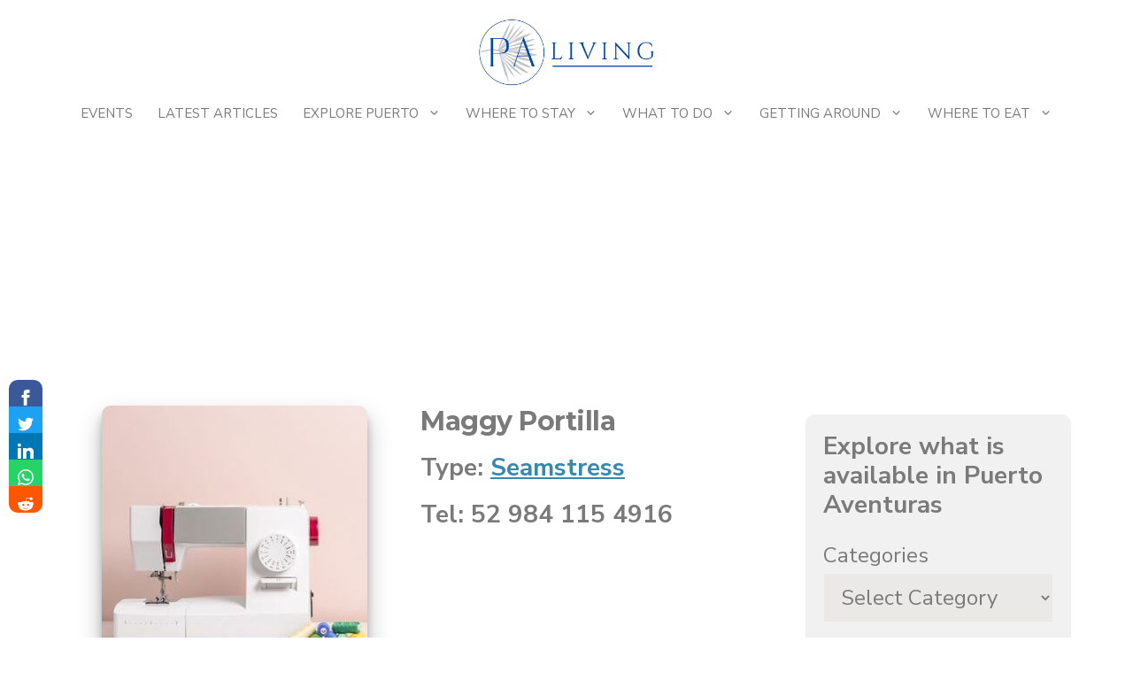

--- FILE ---
content_type: text/html; charset=UTF-8
request_url: https://puertoaventurasliving.com/business/maggy-portilla/
body_size: 29822
content:
<!DOCTYPE html><html lang="en-US" prefix="og: https://ogp.me/ns#"><head><meta charset="UTF-8"/>
<script>var __ezHttpConsent={setByCat:function(src,tagType,attributes,category,force,customSetScriptFn=null){var setScript=function(){if(force||window.ezTcfConsent[category]){if(typeof customSetScriptFn==='function'){customSetScriptFn();}else{var scriptElement=document.createElement(tagType);scriptElement.src=src;attributes.forEach(function(attr){for(var key in attr){if(attr.hasOwnProperty(key)){scriptElement.setAttribute(key,attr[key]);}}});var firstScript=document.getElementsByTagName(tagType)[0];firstScript.parentNode.insertBefore(scriptElement,firstScript);}}};if(force||(window.ezTcfConsent&&window.ezTcfConsent.loaded)){setScript();}else if(typeof getEzConsentData==="function"){getEzConsentData().then(function(ezTcfConsent){if(ezTcfConsent&&ezTcfConsent.loaded){setScript();}else{console.error("cannot get ez consent data");force=true;setScript();}});}else{force=true;setScript();console.error("getEzConsentData is not a function");}},};</script>
<script>var ezTcfConsent=window.ezTcfConsent?window.ezTcfConsent:{loaded:false,store_info:false,develop_and_improve_services:false,measure_ad_performance:false,measure_content_performance:false,select_basic_ads:false,create_ad_profile:false,select_personalized_ads:false,create_content_profile:false,select_personalized_content:false,understand_audiences:false,use_limited_data_to_select_content:false,};function getEzConsentData(){return new Promise(function(resolve){document.addEventListener("ezConsentEvent",function(event){var ezTcfConsent=event.detail.ezTcfConsent;resolve(ezTcfConsent);});});}</script>
<script>if(typeof _setEzCookies!=='function'){function _setEzCookies(ezConsentData){var cookies=window.ezCookieQueue;for(var i=0;i<cookies.length;i++){var cookie=cookies[i];if(ezConsentData&&ezConsentData.loaded&&ezConsentData[cookie.tcfCategory]){document.cookie=cookie.name+"="+cookie.value;}}}}
window.ezCookieQueue=window.ezCookieQueue||[];if(typeof addEzCookies!=='function'){function addEzCookies(arr){window.ezCookieQueue=[...window.ezCookieQueue,...arr];}}
addEzCookies([{name:"ezoab_466115",value:"mod14; Path=/; Domain=puertoaventurasliving.com; Max-Age=7200",tcfCategory:"store_info",isEzoic:"true",},{name:"ezosuibasgeneris-1",value:"5b0675a5-97c4-45d9-77b4-56f84341952d; Path=/; Domain=puertoaventurasliving.com; Expires=Thu, 14 Jan 2027 11:07:57 UTC; Secure; SameSite=None",tcfCategory:"understand_audiences",isEzoic:"true",}]);if(window.ezTcfConsent&&window.ezTcfConsent.loaded){_setEzCookies(window.ezTcfConsent);}else if(typeof getEzConsentData==="function"){getEzConsentData().then(function(ezTcfConsent){if(ezTcfConsent&&ezTcfConsent.loaded){_setEzCookies(window.ezTcfConsent);}else{console.error("cannot get ez consent data");_setEzCookies(window.ezTcfConsent);}});}else{console.error("getEzConsentData is not a function");_setEzCookies(window.ezTcfConsent);}</script><script type="text/javascript" data-ezscrex='false' data-cfasync='false'>window._ezaq = Object.assign({"edge_cache_status":12,"edge_response_time":550,"url":"https://puertoaventurasliving.com/business/maggy-portilla/"}, typeof window._ezaq !== "undefined" ? window._ezaq : {});</script><script type="text/javascript" data-ezscrex='false' data-cfasync='false'>window._ezaq = Object.assign({"ab_test_id":"mod14"}, typeof window._ezaq !== "undefined" ? window._ezaq : {});window.__ez=window.__ez||{};window.__ez.tf={};</script><script type="text/javascript" data-ezscrex='false' data-cfasync='false'>window.ezDisableAds = true;</script>
<script data-ezscrex='false' data-cfasync='false' data-pagespeed-no-defer>var __ez=__ez||{};__ez.stms=Date.now();__ez.evt={};__ez.script={};__ez.ck=__ez.ck||{};__ez.template={};__ez.template.isOrig=true;__ez.queue=__ez.queue||function(){var e=0,i=0,t=[],n=!1,o=[],r=[],s=!0,a=function(e,i,n,o,r,s,a){var l=arguments.length>7&&void 0!==arguments[7]?arguments[7]:window,d=this;this.name=e,this.funcName=i,this.parameters=null===n?null:w(n)?n:[n],this.isBlock=o,this.blockedBy=r,this.deleteWhenComplete=s,this.isError=!1,this.isComplete=!1,this.isInitialized=!1,this.proceedIfError=a,this.fWindow=l,this.isTimeDelay=!1,this.process=function(){f("... func = "+e),d.isInitialized=!0,d.isComplete=!0,f("... func.apply: "+e);var i=d.funcName.split("."),n=null,o=this.fWindow||window;i.length>3||(n=3===i.length?o[i[0]][i[1]][i[2]]:2===i.length?o[i[0]][i[1]]:o[d.funcName]),null!=n&&n.apply(null,this.parameters),!0===d.deleteWhenComplete&&delete t[e],!0===d.isBlock&&(f("----- F'D: "+d.name),m())}},l=function(e,i,t,n,o,r,s){var a=arguments.length>7&&void 0!==arguments[7]?arguments[7]:window,l=this;this.name=e,this.path=i,this.async=o,this.defer=r,this.isBlock=t,this.blockedBy=n,this.isInitialized=!1,this.isError=!1,this.isComplete=!1,this.proceedIfError=s,this.fWindow=a,this.isTimeDelay=!1,this.isPath=function(e){return"/"===e[0]&&"/"!==e[1]},this.getSrc=function(e){return void 0!==window.__ezScriptHost&&this.isPath(e)&&"banger.js"!==this.name?window.__ezScriptHost+e:e},this.process=function(){l.isInitialized=!0,f("... file = "+e);var i=this.fWindow?this.fWindow.document:document,t=i.createElement("script");t.src=this.getSrc(this.path),!0===o?t.async=!0:!0===r&&(t.defer=!0),t.onerror=function(){var e={url:window.location.href,name:l.name,path:l.path,user_agent:window.navigator.userAgent};"undefined"!=typeof _ezaq&&(e.pageview_id=_ezaq.page_view_id);var i=encodeURIComponent(JSON.stringify(e)),t=new XMLHttpRequest;t.open("GET","//g.ezoic.net/ezqlog?d="+i,!0),t.send(),f("----- ERR'D: "+l.name),l.isError=!0,!0===l.isBlock&&m()},t.onreadystatechange=t.onload=function(){var e=t.readyState;f("----- F'D: "+l.name),e&&!/loaded|complete/.test(e)||(l.isComplete=!0,!0===l.isBlock&&m())},i.getElementsByTagName("head")[0].appendChild(t)}},d=function(e,i){this.name=e,this.path="",this.async=!1,this.defer=!1,this.isBlock=!1,this.blockedBy=[],this.isInitialized=!0,this.isError=!1,this.isComplete=i,this.proceedIfError=!1,this.isTimeDelay=!1,this.process=function(){}};function c(e,i,n,s,a,d,c,u,f){var m=new l(e,i,n,s,a,d,c,f);!0===u?o[e]=m:r[e]=m,t[e]=m,h(m)}function h(e){!0!==u(e)&&0!=s&&e.process()}function u(e){if(!0===e.isTimeDelay&&!1===n)return f(e.name+" blocked = TIME DELAY!"),!0;if(w(e.blockedBy))for(var i=0;i<e.blockedBy.length;i++){var o=e.blockedBy[i];if(!1===t.hasOwnProperty(o))return f(e.name+" blocked = "+o),!0;if(!0===e.proceedIfError&&!0===t[o].isError)return!1;if(!1===t[o].isComplete)return f(e.name+" blocked = "+o),!0}return!1}function f(e){var i=window.location.href,t=new RegExp("[?&]ezq=([^&#]*)","i").exec(i);"1"===(t?t[1]:null)&&console.debug(e)}function m(){++e>200||(f("let's go"),p(o),p(r))}function p(e){for(var i in e)if(!1!==e.hasOwnProperty(i)){var t=e[i];!0===t.isComplete||u(t)||!0===t.isInitialized||!0===t.isError?!0===t.isError?f(t.name+": error"):!0===t.isComplete?f(t.name+": complete already"):!0===t.isInitialized&&f(t.name+": initialized already"):t.process()}}function w(e){return"[object Array]"==Object.prototype.toString.call(e)}return window.addEventListener("load",(function(){setTimeout((function(){n=!0,f("TDELAY -----"),m()}),5e3)}),!1),{addFile:c,addFileOnce:function(e,i,n,o,r,s,a,l,d){t[e]||c(e,i,n,o,r,s,a,l,d)},addDelayFile:function(e,i){var n=new l(e,i,!1,[],!1,!1,!0);n.isTimeDelay=!0,f(e+" ...  FILE! TDELAY"),r[e]=n,t[e]=n,h(n)},addFunc:function(e,n,s,l,d,c,u,f,m,p){!0===c&&(e=e+"_"+i++);var w=new a(e,n,s,l,d,u,f,p);!0===m?o[e]=w:r[e]=w,t[e]=w,h(w)},addDelayFunc:function(e,i,n){var o=new a(e,i,n,!1,[],!0,!0);o.isTimeDelay=!0,f(e+" ...  FUNCTION! TDELAY"),r[e]=o,t[e]=o,h(o)},items:t,processAll:m,setallowLoad:function(e){s=e},markLoaded:function(e){if(e&&0!==e.length){if(e in t){var i=t[e];!0===i.isComplete?f(i.name+" "+e+": error loaded duplicate"):(i.isComplete=!0,i.isInitialized=!0)}else t[e]=new d(e,!0);f("markLoaded dummyfile: "+t[e].name)}},logWhatsBlocked:function(){for(var e in t)!1!==t.hasOwnProperty(e)&&u(t[e])}}}();__ez.evt.add=function(e,t,n){e.addEventListener?e.addEventListener(t,n,!1):e.attachEvent?e.attachEvent("on"+t,n):e["on"+t]=n()},__ez.evt.remove=function(e,t,n){e.removeEventListener?e.removeEventListener(t,n,!1):e.detachEvent?e.detachEvent("on"+t,n):delete e["on"+t]};__ez.script.add=function(e){var t=document.createElement("script");t.src=e,t.async=!0,t.type="text/javascript",document.getElementsByTagName("head")[0].appendChild(t)};__ez.dot=__ez.dot||{};__ez.queue.addFileOnce('/detroitchicago/boise.js', '/detroitchicago/boise.js?gcb=195-0&cb=5', true, [], true, false, true, false);__ez.queue.addFileOnce('/parsonsmaize/abilene.js', '/parsonsmaize/abilene.js?gcb=195-0&cb=b20dfef28c', true, [], true, false, true, false);__ez.queue.addFileOnce('/parsonsmaize/mulvane.js', '/parsonsmaize/mulvane.js?gcb=195-0&cb=e75e48eec0', true, ['/parsonsmaize/abilene.js'], true, false, true, false);__ez.queue.addFileOnce('/detroitchicago/birmingham.js', '/detroitchicago/birmingham.js?gcb=195-0&cb=539c47377c', true, ['/parsonsmaize/abilene.js'], true, false, true, false);</script>
<script data-ezscrex="false" type="text/javascript" data-cfasync="false">window._ezaq = Object.assign({"ad_cache_level":0,"adpicker_placement_cnt":0,"ai_placeholder_cache_level":0,"ai_placeholder_placement_cnt":-1,"article_category":"seamstress","domain":"puertoaventurasliving.com","domain_id":466115,"ezcache_level":1,"ezcache_skip_code":0,"has_bad_image":0,"has_bad_words":0,"is_sitespeed":0,"lt_cache_level":0,"response_size":119701,"response_size_orig":113931,"response_time_orig":601,"template_id":5,"url":"https://puertoaventurasliving.com/business/maggy-portilla/","word_count":0,"worst_bad_word_level":0}, typeof window._ezaq !== "undefined" ? window._ezaq : {});__ez.queue.markLoaded('ezaqBaseReady');</script>
<script type='text/javascript' data-ezscrex='false' data-cfasync='false'>
window.ezAnalyticsStatic = true;

function analyticsAddScript(script) {
	var ezDynamic = document.createElement('script');
	ezDynamic.type = 'text/javascript';
	ezDynamic.innerHTML = script;
	document.head.appendChild(ezDynamic);
}
function getCookiesWithPrefix() {
    var allCookies = document.cookie.split(';');
    var cookiesWithPrefix = {};

    for (var i = 0; i < allCookies.length; i++) {
        var cookie = allCookies[i].trim();

        for (var j = 0; j < arguments.length; j++) {
            var prefix = arguments[j];
            if (cookie.indexOf(prefix) === 0) {
                var cookieParts = cookie.split('=');
                var cookieName = cookieParts[0];
                var cookieValue = cookieParts.slice(1).join('=');
                cookiesWithPrefix[cookieName] = decodeURIComponent(cookieValue);
                break; // Once matched, no need to check other prefixes
            }
        }
    }

    return cookiesWithPrefix;
}
function productAnalytics() {
	var d = {"pr":[6],"omd5":"5ee717188c3f7910b8db9c2727f1c379","nar":"risk score"};
	d.u = _ezaq.url;
	d.p = _ezaq.page_view_id;
	d.v = _ezaq.visit_uuid;
	d.ab = _ezaq.ab_test_id;
	d.e = JSON.stringify(_ezaq);
	d.ref = document.referrer;
	d.c = getCookiesWithPrefix('active_template', 'ez', 'lp_');
	if(typeof ez_utmParams !== 'undefined') {
		d.utm = ez_utmParams;
	}

	var dataText = JSON.stringify(d);
	var xhr = new XMLHttpRequest();
	xhr.open('POST','/ezais/analytics?cb=1', true);
	xhr.onload = function () {
		if (xhr.status!=200) {
            return;
		}

        if(document.readyState !== 'loading') {
            analyticsAddScript(xhr.response);
            return;
        }

        var eventFunc = function() {
            if(document.readyState === 'loading') {
                return;
            }
            document.removeEventListener('readystatechange', eventFunc, false);
            analyticsAddScript(xhr.response);
        };

        document.addEventListener('readystatechange', eventFunc, false);
	};
	xhr.setRequestHeader('Content-Type','text/plain');
	xhr.send(dataText);
}
__ez.queue.addFunc("productAnalytics", "productAnalytics", null, true, ['ezaqBaseReady'], false, false, false, true);
</script><base href="https://puertoaventurasliving.com/business/maggy-portilla/"/>
	
	<meta name="viewport" content="width=device-width, initial-scale=1"/>
<!-- Search Engine Optimization by Rank Math PRO - https://rankmath.com/ -->
<title>Maggy Portilla - Puerto Aventuras Living</title>
<meta name="description" content="Local seamstress available for work in Puerto Aventuras"/>
<meta name="robots" content="follow, index, max-snippet:-1, max-video-preview:-1, max-image-preview:large"/>
<link rel="canonical" href="https://puertoaventurasliving.com/business/maggy-portilla/"/>
<meta property="og:locale" content="en_US"/>
<meta property="og:type" content="article"/>
<meta property="og:title" content="Maggy Portilla - Puerto Aventuras Living"/>
<meta property="og:description" content="Local seamstress available for work in Puerto Aventuras"/>
<meta property="og:url" content="https://puertoaventurasliving.com/business/maggy-portilla/"/>
<meta property="og:site_name" content="Puerto Aventuras Living"/>
<meta property="article:section" content="Seamstress"/>
<meta property="og:updated_time" content="2023-01-11T15:31:41-05:00"/>
<meta property="og:image" content="https://puertoaventurasliving.com/wp-content/uploads/2022/10/Seamstresses.jpg"/>
<meta property="og:image:secure_url" content="https://puertoaventurasliving.com/wp-content/uploads/2022/10/Seamstresses.jpg"/>
<meta property="og:image:width" content="300"/>
<meta property="og:image:height" content="300"/>
<meta property="og:image:alt" content="A sewing machine"/>
<meta property="og:image:type" content="image/jpeg"/>
<meta name="twitter:card" content="summary_large_image"/>
<meta name="twitter:title" content="Maggy Portilla - Puerto Aventuras Living"/>
<meta name="twitter:description" content="Local seamstress available for work in Puerto Aventuras"/>
<meta name="twitter:image" content="https://puertoaventurasliving.com/wp-content/uploads/2022/10/Seamstresses.jpg"/>
<!-- /Rank Math WordPress SEO plugin -->

<link rel="dns-prefetch" href="//maps.googleapis.com"/>
<link rel="dns-prefetch" href="//www.googletagmanager.com"/>
<link rel="dns-prefetch" href="//pagead2.googlesyndication.com"/>
<link href="https://fonts.gstatic.com" crossorigin="" rel="preconnect"/>
<link href="https://fonts.googleapis.com" crossorigin="" rel="preconnect"/>
<link rel="alternate" title="oEmbed (JSON)" type="application/json+oembed" href="https://puertoaventurasliving.com/wp-json/oembed/1.0/embed?url=https%3A%2F%2Fpuertoaventurasliving.com%2Fbusiness%2Fmaggy-portilla%2F"/>
<link rel="alternate" title="oEmbed (XML)" type="text/xml+oembed" href="https://puertoaventurasliving.com/wp-json/oembed/1.0/embed?url=https%3A%2F%2Fpuertoaventurasliving.com%2Fbusiness%2Fmaggy-portilla%2F&amp;format=xml"/>
<style id="wp-img-auto-sizes-contain-inline-css">
img:is([sizes=auto i],[sizes^="auto," i]){contain-intrinsic-size:3000px 1500px}
/*# sourceURL=wp-img-auto-sizes-contain-inline-css */
</style>
<style id="wp-emoji-styles-inline-css">

	img.wp-smiley, img.emoji {
		display: inline !important;
		border: none !important;
		box-shadow: none !important;
		height: 1em !important;
		width: 1em !important;
		margin: 0 0.07em !important;
		vertical-align: -0.1em !important;
		background: none !important;
		padding: 0 !important;
	}
/*# sourceURL=wp-emoji-styles-inline-css */
</style>
<style id="wp-block-library-inline-css">
:root{--wp-block-synced-color:#7a00df;--wp-block-synced-color--rgb:122,0,223;--wp-bound-block-color:var(--wp-block-synced-color);--wp-editor-canvas-background:#ddd;--wp-admin-theme-color:#007cba;--wp-admin-theme-color--rgb:0,124,186;--wp-admin-theme-color-darker-10:#006ba1;--wp-admin-theme-color-darker-10--rgb:0,107,160.5;--wp-admin-theme-color-darker-20:#005a87;--wp-admin-theme-color-darker-20--rgb:0,90,135;--wp-admin-border-width-focus:2px}@media (min-resolution:192dpi){:root{--wp-admin-border-width-focus:1.5px}}.wp-element-button{cursor:pointer}:root .has-very-light-gray-background-color{background-color:#eee}:root .has-very-dark-gray-background-color{background-color:#313131}:root .has-very-light-gray-color{color:#eee}:root .has-very-dark-gray-color{color:#313131}:root .has-vivid-green-cyan-to-vivid-cyan-blue-gradient-background{background:linear-gradient(135deg,#00d084,#0693e3)}:root .has-purple-crush-gradient-background{background:linear-gradient(135deg,#34e2e4,#4721fb 50%,#ab1dfe)}:root .has-hazy-dawn-gradient-background{background:linear-gradient(135deg,#faaca8,#dad0ec)}:root .has-subdued-olive-gradient-background{background:linear-gradient(135deg,#fafae1,#67a671)}:root .has-atomic-cream-gradient-background{background:linear-gradient(135deg,#fdd79a,#004a59)}:root .has-nightshade-gradient-background{background:linear-gradient(135deg,#330968,#31cdcf)}:root .has-midnight-gradient-background{background:linear-gradient(135deg,#020381,#2874fc)}:root{--wp--preset--font-size--normal:16px;--wp--preset--font-size--huge:42px}.has-regular-font-size{font-size:1em}.has-larger-font-size{font-size:2.625em}.has-normal-font-size{font-size:var(--wp--preset--font-size--normal)}.has-huge-font-size{font-size:var(--wp--preset--font-size--huge)}.has-text-align-center{text-align:center}.has-text-align-left{text-align:left}.has-text-align-right{text-align:right}.has-fit-text{white-space:nowrap!important}#end-resizable-editor-section{display:none}.aligncenter{clear:both}.items-justified-left{justify-content:flex-start}.items-justified-center{justify-content:center}.items-justified-right{justify-content:flex-end}.items-justified-space-between{justify-content:space-between}.screen-reader-text{border:0;clip-path:inset(50%);height:1px;margin:-1px;overflow:hidden;padding:0;position:absolute;width:1px;word-wrap:normal!important}.screen-reader-text:focus{background-color:#ddd;clip-path:none;color:#444;display:block;font-size:1em;height:auto;left:5px;line-height:normal;padding:15px 23px 14px;text-decoration:none;top:5px;width:auto;z-index:100000}html :where(.has-border-color){border-style:solid}html :where([style*=border-top-color]){border-top-style:solid}html :where([style*=border-right-color]){border-right-style:solid}html :where([style*=border-bottom-color]){border-bottom-style:solid}html :where([style*=border-left-color]){border-left-style:solid}html :where([style*=border-width]){border-style:solid}html :where([style*=border-top-width]){border-top-style:solid}html :where([style*=border-right-width]){border-right-style:solid}html :where([style*=border-bottom-width]){border-bottom-style:solid}html :where([style*=border-left-width]){border-left-style:solid}html :where(img[class*=wp-image-]){height:auto;max-width:100%}:where(figure){margin:0 0 1em}html :where(.is-position-sticky){--wp-admin--admin-bar--position-offset:var(--wp-admin--admin-bar--height,0px)}@media screen and (max-width:600px){html :where(.is-position-sticky){--wp-admin--admin-bar--position-offset:0px}}

/*# sourceURL=wp-block-library-inline-css */
</style><style id="wp-block-categories-inline-css">
.wp-block-categories{box-sizing:border-box}.wp-block-categories.alignleft{margin-right:2em}.wp-block-categories.alignright{margin-left:2em}.wp-block-categories.wp-block-categories-dropdown.aligncenter{text-align:center}.wp-block-categories .wp-block-categories__label{display:block;width:100%}
/*# sourceURL=https://puertoaventurasliving.com/wp-includes/blocks/categories/style.min.css */
</style>
<style id="wp-block-post-featured-image-inline-css">
.wp-block-post-featured-image{margin-left:0;margin-right:0}.wp-block-post-featured-image a{display:block;height:100%}.wp-block-post-featured-image :where(img){box-sizing:border-box;height:auto;max-width:100%;vertical-align:bottom;width:100%}.wp-block-post-featured-image.alignfull img,.wp-block-post-featured-image.alignwide img{width:100%}.wp-block-post-featured-image .wp-block-post-featured-image__overlay.has-background-dim{background-color:#000;inset:0;position:absolute}.wp-block-post-featured-image{position:relative}.wp-block-post-featured-image .wp-block-post-featured-image__overlay.has-background-gradient{background-color:initial}.wp-block-post-featured-image .wp-block-post-featured-image__overlay.has-background-dim-0{opacity:0}.wp-block-post-featured-image .wp-block-post-featured-image__overlay.has-background-dim-10{opacity:.1}.wp-block-post-featured-image .wp-block-post-featured-image__overlay.has-background-dim-20{opacity:.2}.wp-block-post-featured-image .wp-block-post-featured-image__overlay.has-background-dim-30{opacity:.3}.wp-block-post-featured-image .wp-block-post-featured-image__overlay.has-background-dim-40{opacity:.4}.wp-block-post-featured-image .wp-block-post-featured-image__overlay.has-background-dim-50{opacity:.5}.wp-block-post-featured-image .wp-block-post-featured-image__overlay.has-background-dim-60{opacity:.6}.wp-block-post-featured-image .wp-block-post-featured-image__overlay.has-background-dim-70{opacity:.7}.wp-block-post-featured-image .wp-block-post-featured-image__overlay.has-background-dim-80{opacity:.8}.wp-block-post-featured-image .wp-block-post-featured-image__overlay.has-background-dim-90{opacity:.9}.wp-block-post-featured-image .wp-block-post-featured-image__overlay.has-background-dim-100{opacity:1}.wp-block-post-featured-image:where(.alignleft,.alignright){width:100%}
/*# sourceURL=https://puertoaventurasliving.com/wp-includes/blocks/post-featured-image/style.min.css */
</style>
<style id="wp-block-search-inline-css">
.wp-block-search__button{margin-left:10px;word-break:normal}.wp-block-search__button.has-icon{line-height:0}.wp-block-search__button svg{height:1.25em;min-height:24px;min-width:24px;width:1.25em;fill:currentColor;vertical-align:text-bottom}:where(.wp-block-search__button){border:1px solid #ccc;padding:6px 10px}.wp-block-search__inside-wrapper{display:flex;flex:auto;flex-wrap:nowrap;max-width:100%}.wp-block-search__label{width:100%}.wp-block-search.wp-block-search__button-only .wp-block-search__button{box-sizing:border-box;display:flex;flex-shrink:0;justify-content:center;margin-left:0;max-width:100%}.wp-block-search.wp-block-search__button-only .wp-block-search__inside-wrapper{min-width:0!important;transition-property:width}.wp-block-search.wp-block-search__button-only .wp-block-search__input{flex-basis:100%;transition-duration:.3s}.wp-block-search.wp-block-search__button-only.wp-block-search__searchfield-hidden,.wp-block-search.wp-block-search__button-only.wp-block-search__searchfield-hidden .wp-block-search__inside-wrapper{overflow:hidden}.wp-block-search.wp-block-search__button-only.wp-block-search__searchfield-hidden .wp-block-search__input{border-left-width:0!important;border-right-width:0!important;flex-basis:0;flex-grow:0;margin:0;min-width:0!important;padding-left:0!important;padding-right:0!important;width:0!important}:where(.wp-block-search__input){appearance:none;border:1px solid #949494;flex-grow:1;font-family:inherit;font-size:inherit;font-style:inherit;font-weight:inherit;letter-spacing:inherit;line-height:inherit;margin-left:0;margin-right:0;min-width:3rem;padding:8px;text-decoration:unset!important;text-transform:inherit}:where(.wp-block-search__button-inside .wp-block-search__inside-wrapper){background-color:#fff;border:1px solid #949494;box-sizing:border-box;padding:4px}:where(.wp-block-search__button-inside .wp-block-search__inside-wrapper) .wp-block-search__input{border:none;border-radius:0;padding:0 4px}:where(.wp-block-search__button-inside .wp-block-search__inside-wrapper) .wp-block-search__input:focus{outline:none}:where(.wp-block-search__button-inside .wp-block-search__inside-wrapper) :where(.wp-block-search__button){padding:4px 8px}.wp-block-search.aligncenter .wp-block-search__inside-wrapper{margin:auto}.wp-block[data-align=right] .wp-block-search.wp-block-search__button-only .wp-block-search__inside-wrapper{float:right}
/*# sourceURL=https://puertoaventurasliving.com/wp-includes/blocks/search/style.min.css */
</style>
<style id="wp-block-paragraph-inline-css">
.is-small-text{font-size:.875em}.is-regular-text{font-size:1em}.is-large-text{font-size:2.25em}.is-larger-text{font-size:3em}.has-drop-cap:not(:focus):first-letter{float:left;font-size:8.4em;font-style:normal;font-weight:100;line-height:.68;margin:.05em .1em 0 0;text-transform:uppercase}body.rtl .has-drop-cap:not(:focus):first-letter{float:none;margin-left:.1em}p.has-drop-cap.has-background{overflow:hidden}:root :where(p.has-background){padding:1.25em 2.375em}:where(p.has-text-color:not(.has-link-color)) a{color:inherit}p.has-text-align-left[style*="writing-mode:vertical-lr"],p.has-text-align-right[style*="writing-mode:vertical-rl"]{rotate:180deg}
/*# sourceURL=https://puertoaventurasliving.com/wp-includes/blocks/paragraph/style.min.css */
</style>
<style id="global-styles-inline-css">
:root{--wp--preset--aspect-ratio--square: 1;--wp--preset--aspect-ratio--4-3: 4/3;--wp--preset--aspect-ratio--3-4: 3/4;--wp--preset--aspect-ratio--3-2: 3/2;--wp--preset--aspect-ratio--2-3: 2/3;--wp--preset--aspect-ratio--16-9: 16/9;--wp--preset--aspect-ratio--9-16: 9/16;--wp--preset--color--black: #000000;--wp--preset--color--cyan-bluish-gray: #abb8c3;--wp--preset--color--white: #ffffff;--wp--preset--color--pale-pink: #f78da7;--wp--preset--color--vivid-red: #cf2e2e;--wp--preset--color--luminous-vivid-orange: #ff6900;--wp--preset--color--luminous-vivid-amber: #fcb900;--wp--preset--color--light-green-cyan: #7bdcb5;--wp--preset--color--vivid-green-cyan: #00d084;--wp--preset--color--pale-cyan-blue: #8ed1fc;--wp--preset--color--vivid-cyan-blue: #0693e3;--wp--preset--color--vivid-purple: #9b51e0;--wp--preset--color--contrast: var(--contrast);--wp--preset--color--contrast-2: var(--contrast-2);--wp--preset--color--contrast-3: var(--contrast-3);--wp--preset--color--base: var(--base);--wp--preset--color--base-2: var(--base-2);--wp--preset--gradient--vivid-cyan-blue-to-vivid-purple: linear-gradient(135deg,rgb(6,147,227) 0%,rgb(155,81,224) 100%);--wp--preset--gradient--light-green-cyan-to-vivid-green-cyan: linear-gradient(135deg,rgb(122,220,180) 0%,rgb(0,208,130) 100%);--wp--preset--gradient--luminous-vivid-amber-to-luminous-vivid-orange: linear-gradient(135deg,rgb(252,185,0) 0%,rgb(255,105,0) 100%);--wp--preset--gradient--luminous-vivid-orange-to-vivid-red: linear-gradient(135deg,rgb(255,105,0) 0%,rgb(207,46,46) 100%);--wp--preset--gradient--very-light-gray-to-cyan-bluish-gray: linear-gradient(135deg,rgb(238,238,238) 0%,rgb(169,184,195) 100%);--wp--preset--gradient--cool-to-warm-spectrum: linear-gradient(135deg,rgb(74,234,220) 0%,rgb(151,120,209) 20%,rgb(207,42,186) 40%,rgb(238,44,130) 60%,rgb(251,105,98) 80%,rgb(254,248,76) 100%);--wp--preset--gradient--blush-light-purple: linear-gradient(135deg,rgb(255,206,236) 0%,rgb(152,150,240) 100%);--wp--preset--gradient--blush-bordeaux: linear-gradient(135deg,rgb(254,205,165) 0%,rgb(254,45,45) 50%,rgb(107,0,62) 100%);--wp--preset--gradient--luminous-dusk: linear-gradient(135deg,rgb(255,203,112) 0%,rgb(199,81,192) 50%,rgb(65,88,208) 100%);--wp--preset--gradient--pale-ocean: linear-gradient(135deg,rgb(255,245,203) 0%,rgb(182,227,212) 50%,rgb(51,167,181) 100%);--wp--preset--gradient--electric-grass: linear-gradient(135deg,rgb(202,248,128) 0%,rgb(113,206,126) 100%);--wp--preset--gradient--midnight: linear-gradient(135deg,rgb(2,3,129) 0%,rgb(40,116,252) 100%);--wp--preset--font-size--small: 13px;--wp--preset--font-size--medium: 20px;--wp--preset--font-size--large: 36px;--wp--preset--font-size--x-large: 42px;--wp--preset--spacing--20: 0.44rem;--wp--preset--spacing--30: 0.67rem;--wp--preset--spacing--40: 1rem;--wp--preset--spacing--50: 1.5rem;--wp--preset--spacing--60: 2.25rem;--wp--preset--spacing--70: 3.38rem;--wp--preset--spacing--80: 5.06rem;--wp--preset--shadow--natural: 6px 6px 9px rgba(0, 0, 0, 0.2);--wp--preset--shadow--deep: 12px 12px 50px rgba(0, 0, 0, 0.4);--wp--preset--shadow--sharp: 6px 6px 0px rgba(0, 0, 0, 0.2);--wp--preset--shadow--outlined: 6px 6px 0px -3px rgb(255, 255, 255), 6px 6px rgb(0, 0, 0);--wp--preset--shadow--crisp: 6px 6px 0px rgb(0, 0, 0);}:where(.is-layout-flex){gap: 0.5em;}:where(.is-layout-grid){gap: 0.5em;}body .is-layout-flex{display: flex;}.is-layout-flex{flex-wrap: wrap;align-items: center;}.is-layout-flex > :is(*, div){margin: 0;}body .is-layout-grid{display: grid;}.is-layout-grid > :is(*, div){margin: 0;}:where(.wp-block-columns.is-layout-flex){gap: 2em;}:where(.wp-block-columns.is-layout-grid){gap: 2em;}:where(.wp-block-post-template.is-layout-flex){gap: 1.25em;}:where(.wp-block-post-template.is-layout-grid){gap: 1.25em;}.has-black-color{color: var(--wp--preset--color--black) !important;}.has-cyan-bluish-gray-color{color: var(--wp--preset--color--cyan-bluish-gray) !important;}.has-white-color{color: var(--wp--preset--color--white) !important;}.has-pale-pink-color{color: var(--wp--preset--color--pale-pink) !important;}.has-vivid-red-color{color: var(--wp--preset--color--vivid-red) !important;}.has-luminous-vivid-orange-color{color: var(--wp--preset--color--luminous-vivid-orange) !important;}.has-luminous-vivid-amber-color{color: var(--wp--preset--color--luminous-vivid-amber) !important;}.has-light-green-cyan-color{color: var(--wp--preset--color--light-green-cyan) !important;}.has-vivid-green-cyan-color{color: var(--wp--preset--color--vivid-green-cyan) !important;}.has-pale-cyan-blue-color{color: var(--wp--preset--color--pale-cyan-blue) !important;}.has-vivid-cyan-blue-color{color: var(--wp--preset--color--vivid-cyan-blue) !important;}.has-vivid-purple-color{color: var(--wp--preset--color--vivid-purple) !important;}.has-black-background-color{background-color: var(--wp--preset--color--black) !important;}.has-cyan-bluish-gray-background-color{background-color: var(--wp--preset--color--cyan-bluish-gray) !important;}.has-white-background-color{background-color: var(--wp--preset--color--white) !important;}.has-pale-pink-background-color{background-color: var(--wp--preset--color--pale-pink) !important;}.has-vivid-red-background-color{background-color: var(--wp--preset--color--vivid-red) !important;}.has-luminous-vivid-orange-background-color{background-color: var(--wp--preset--color--luminous-vivid-orange) !important;}.has-luminous-vivid-amber-background-color{background-color: var(--wp--preset--color--luminous-vivid-amber) !important;}.has-light-green-cyan-background-color{background-color: var(--wp--preset--color--light-green-cyan) !important;}.has-vivid-green-cyan-background-color{background-color: var(--wp--preset--color--vivid-green-cyan) !important;}.has-pale-cyan-blue-background-color{background-color: var(--wp--preset--color--pale-cyan-blue) !important;}.has-vivid-cyan-blue-background-color{background-color: var(--wp--preset--color--vivid-cyan-blue) !important;}.has-vivid-purple-background-color{background-color: var(--wp--preset--color--vivid-purple) !important;}.has-black-border-color{border-color: var(--wp--preset--color--black) !important;}.has-cyan-bluish-gray-border-color{border-color: var(--wp--preset--color--cyan-bluish-gray) !important;}.has-white-border-color{border-color: var(--wp--preset--color--white) !important;}.has-pale-pink-border-color{border-color: var(--wp--preset--color--pale-pink) !important;}.has-vivid-red-border-color{border-color: var(--wp--preset--color--vivid-red) !important;}.has-luminous-vivid-orange-border-color{border-color: var(--wp--preset--color--luminous-vivid-orange) !important;}.has-luminous-vivid-amber-border-color{border-color: var(--wp--preset--color--luminous-vivid-amber) !important;}.has-light-green-cyan-border-color{border-color: var(--wp--preset--color--light-green-cyan) !important;}.has-vivid-green-cyan-border-color{border-color: var(--wp--preset--color--vivid-green-cyan) !important;}.has-pale-cyan-blue-border-color{border-color: var(--wp--preset--color--pale-cyan-blue) !important;}.has-vivid-cyan-blue-border-color{border-color: var(--wp--preset--color--vivid-cyan-blue) !important;}.has-vivid-purple-border-color{border-color: var(--wp--preset--color--vivid-purple) !important;}.has-vivid-cyan-blue-to-vivid-purple-gradient-background{background: var(--wp--preset--gradient--vivid-cyan-blue-to-vivid-purple) !important;}.has-light-green-cyan-to-vivid-green-cyan-gradient-background{background: var(--wp--preset--gradient--light-green-cyan-to-vivid-green-cyan) !important;}.has-luminous-vivid-amber-to-luminous-vivid-orange-gradient-background{background: var(--wp--preset--gradient--luminous-vivid-amber-to-luminous-vivid-orange) !important;}.has-luminous-vivid-orange-to-vivid-red-gradient-background{background: var(--wp--preset--gradient--luminous-vivid-orange-to-vivid-red) !important;}.has-very-light-gray-to-cyan-bluish-gray-gradient-background{background: var(--wp--preset--gradient--very-light-gray-to-cyan-bluish-gray) !important;}.has-cool-to-warm-spectrum-gradient-background{background: var(--wp--preset--gradient--cool-to-warm-spectrum) !important;}.has-blush-light-purple-gradient-background{background: var(--wp--preset--gradient--blush-light-purple) !important;}.has-blush-bordeaux-gradient-background{background: var(--wp--preset--gradient--blush-bordeaux) !important;}.has-luminous-dusk-gradient-background{background: var(--wp--preset--gradient--luminous-dusk) !important;}.has-pale-ocean-gradient-background{background: var(--wp--preset--gradient--pale-ocean) !important;}.has-electric-grass-gradient-background{background: var(--wp--preset--gradient--electric-grass) !important;}.has-midnight-gradient-background{background: var(--wp--preset--gradient--midnight) !important;}.has-small-font-size{font-size: var(--wp--preset--font-size--small) !important;}.has-medium-font-size{font-size: var(--wp--preset--font-size--medium) !important;}.has-large-font-size{font-size: var(--wp--preset--font-size--large) !important;}.has-x-large-font-size{font-size: var(--wp--preset--font-size--x-large) !important;}
/*# sourceURL=global-styles-inline-css */
</style>

<style id="classic-theme-styles-inline-css">
/*! This file is auto-generated */
.wp-block-button__link{color:#fff;background-color:#32373c;border-radius:9999px;box-shadow:none;text-decoration:none;padding:calc(.667em + 2px) calc(1.333em + 2px);font-size:1.125em}.wp-block-file__button{background:#32373c;color:#fff;text-decoration:none}
/*# sourceURL=/wp-includes/css/classic-themes.min.css */
</style>
<link rel="stylesheet" id="events-manager-css" href="https://puertoaventurasliving.com/wp-content/plugins/events-manager/includes/css/events-manager.min.css?ver=7.2.2.1" media="all"/>
<style id="events-manager-inline-css">
body .em { --font-family : inherit; --font-weight : inherit; --font-size : 1em; --line-height : inherit; }
/*# sourceURL=events-manager-inline-css */
</style>
<link rel="stylesheet" id="toc-screen-css" href="https://puertoaventurasliving.com/wp-content/plugins/table-of-contents-plus/screen.min.css?ver=2411.1" media="all"/>
<style id="toc-screen-inline-css">
div#toc_container ul li {font-size: 90%;}
/*# sourceURL=toc-screen-inline-css */
</style>
<link rel="stylesheet" id="generate-comments-css" href="https://puertoaventurasliving.com/wp-content/themes/generatepress/assets/css/components/comments.min.css?ver=3.6.0" media="all"/>
<link rel="stylesheet" id="generate-style-css" href="https://puertoaventurasliving.com/wp-content/themes/generatepress/assets/css/main.min.css?ver=3.6.0" media="all"/>
<style id="generate-style-inline-css">
body{background-color:var(--base-2);color:var(--contrast);}a{color:var(--accent);}a{text-decoration:underline;}.entry-title a, .site-branding a, a.button, .wp-block-button__link, .main-navigation a{text-decoration:none;}a:hover, a:focus, a:active{color:var(--contrast);}.wp-block-group__inner-container{max-width:1200px;margin-left:auto;margin-right:auto;}.site-header .header-image{width:220px;}:root{--contrast:#7A7A7A;--contrast-2:#22586D;--contrast-3:#3689AB;--base:#F1F1F1;--base-2:#FFFFFF;}:root .has-contrast-color{color:var(--contrast);}:root .has-contrast-background-color{background-color:var(--contrast);}:root .has-contrast-2-color{color:var(--contrast-2);}:root .has-contrast-2-background-color{background-color:var(--contrast-2);}:root .has-contrast-3-color{color:var(--contrast-3);}:root .has-contrast-3-background-color{background-color:var(--contrast-3);}:root .has-base-color{color:var(--base);}:root .has-base-background-color{background-color:var(--base);}:root .has-base-2-color{color:var(--base-2);}:root .has-base-2-background-color{background-color:var(--base-2);}h1{font-family:Montserrat, sans-serif;font-weight:normal;text-transform:initial;font-style:normal;font-size:50px;letter-spacing:-0.5px;line-height:1.2em;margin-bottom:18px;}@media (max-width:768px){h1{font-size:30px;}}h2{font-family:Montserrat, sans-serif;font-weight:normal;text-transform:initial;font-size:34px;letter-spacing:1px;}@media (max-width:768px){h2{font-size:25px;}}h3{font-family:Nunito Sans, sans-serif;font-weight:bold;font-size:28px;}@media (max-width:768px){h3{font-size:19px;}}h4{font-family:Nunito Sans, sans-serif;font-weight:bold;line-height:1.2em;}@media (max-width:768px){h4{font-size:17px;}}body, button, input, select, textarea{font-family:Nunito Sans, sans-serif;font-size:24px;}body{line-height:1.7;}p{margin-bottom:1em;}@media (max-width:768px){body, button, input, select, textarea{font-size:15px;}}.main-navigation .main-nav ul ul li a{font-family:Nunito Sans, sans-serif;font-weight:normal;text-transform:uppercase;font-size:13px;line-height:1;}.main-navigation a, .main-navigation .menu-toggle, .main-navigation .menu-bar-items{font-family:Nunito Sans, sans-serif;text-transform:uppercase;}button:not(.menu-toggle),html input[type="button"],input[type="reset"],input[type="submit"],.button,.wp-block-button .wp-block-button__link{font-family:Nunito Sans, sans-serif;font-weight:bold;font-style:normal;}.top-bar{background-color:#636363;color:#ffffff;}.top-bar a{color:#ffffff;}.top-bar a:hover{color:#303030;}.site-header{background-color:var(--base-3);}.main-title a,.main-title a:hover{color:var(--contrast);}.site-description{color:var(--contrast-2);}.main-navigation,.main-navigation ul ul{background-color:var(--base-2);}.main-navigation .main-nav ul li a, .main-navigation .menu-toggle, .main-navigation .menu-bar-items{color:var(--contrast);}.main-navigation .main-nav ul li:not([class*="current-menu-"]):hover > a, .main-navigation .main-nav ul li:not([class*="current-menu-"]):focus > a, .main-navigation .main-nav ul li.sfHover:not([class*="current-menu-"]) > a, .main-navigation .menu-bar-item:hover > a, .main-navigation .menu-bar-item.sfHover > a{color:var(--contrast-2);background-color:var(--base-2);}button.menu-toggle:hover,button.menu-toggle:focus{color:var(--contrast);}.main-navigation .main-nav ul li[class*="current-menu-"] > a{color:var(--accent);background-color:var(--base-2);}.navigation-search input[type="search"],.navigation-search input[type="search"]:active, .navigation-search input[type="search"]:focus, .main-navigation .main-nav ul li.search-item.active > a, .main-navigation .menu-bar-items .search-item.active > a{color:var(--contrast-2);background-color:var(--base-2);}.main-navigation ul ul{background-color:var(--base);}.main-navigation .main-nav ul ul li a{color:var(--contrast);}.main-navigation .main-nav ul ul li:not([class*="current-menu-"]):hover > a,.main-navigation .main-nav ul ul li:not([class*="current-menu-"]):focus > a, .main-navigation .main-nav ul ul li.sfHover:not([class*="current-menu-"]) > a{color:var(--contrast-2);background-color:var(--base);}.main-navigation .main-nav ul ul li[class*="current-menu-"] > a{color:var(--contrast);background-color:var(--base);}.separate-containers .inside-article, .separate-containers .comments-area, .separate-containers .page-header, .one-container .container, .separate-containers .paging-navigation, .inside-page-header{color:var(--contrast);background-color:var(--base-3);}.inside-article a,.paging-navigation a,.comments-area a,.page-header a{color:var(--contrast-3);}.inside-article a:hover,.paging-navigation a:hover,.comments-area a:hover,.page-header a:hover{color:var(--contrast-2);}.entry-header h1,.page-header h1{color:var(--contrast);}.entry-title a{color:var(--contrast);}.entry-title a:hover{color:var(--contrast-2);}.entry-meta{color:var(--contrast-2);}.sidebar .widget{background-color:var(--base-3);}.footer-widgets{background-color:var(--base-3);}.site-info{background-color:var(--base-3);}input[type="text"],input[type="email"],input[type="url"],input[type="password"],input[type="search"],input[type="tel"],input[type="number"],textarea,select{color:var(--contrast);background-color:rgba(214,203,197,0.22);border-color:var(--base);}input[type="text"]:focus,input[type="email"]:focus,input[type="url"]:focus,input[type="password"]:focus,input[type="search"]:focus,input[type="tel"]:focus,input[type="number"]:focus,textarea:focus,select:focus{color:var(--contrast);background-color:var(--base-2);border-color:var(--contrast-3);}button,html input[type="button"],input[type="reset"],input[type="submit"],a.button,a.wp-block-button__link:not(.has-background){color:#ffffff;background-color:var(--contrast-3);}button:hover,html input[type="button"]:hover,input[type="reset"]:hover,input[type="submit"]:hover,a.button:hover,button:focus,html input[type="button"]:focus,input[type="reset"]:focus,input[type="submit"]:focus,a.button:focus,a.wp-block-button__link:not(.has-background):active,a.wp-block-button__link:not(.has-background):focus,a.wp-block-button__link:not(.has-background):hover{color:#ffffff;background-color:var(--contrast-2);}a.generate-back-to-top{background-color:rgba( 0,0,0,0.4 );color:#ffffff;}a.generate-back-to-top:hover,a.generate-back-to-top:focus{background-color:rgba( 0,0,0,0.6 );color:#ffffff;}:root{--gp-search-modal-bg-color:var(--base-3);--gp-search-modal-text-color:var(--contrast);--gp-search-modal-overlay-bg-color:rgba(0,0,0,0.2);}@media (max-width: 735px){.main-navigation .menu-bar-item:hover > a, .main-navigation .menu-bar-item.sfHover > a{background:none;color:var(--contrast);}}.nav-below-header .main-navigation .inside-navigation.grid-container, .nav-above-header .main-navigation .inside-navigation.grid-container{padding:0px 26px 0px 26px;}.separate-containers .inside-article, .separate-containers .comments-area, .separate-containers .page-header, .separate-containers .paging-navigation, .one-container .site-content, .inside-page-header{padding:0px 40px 40px 40px;}.site-main .wp-block-group__inner-container{padding:0px 40px 40px 40px;}.separate-containers .paging-navigation{padding-top:20px;padding-bottom:20px;}.entry-content .alignwide, body:not(.no-sidebar) .entry-content .alignfull{margin-left:-40px;width:calc(100% + 80px);max-width:calc(100% + 80px);}.main-navigation .main-nav ul li a,.menu-toggle,.main-navigation .menu-bar-item > a{padding-left:14px;padding-right:14px;line-height:20px;}.main-navigation .main-nav ul ul li a{padding:10px 14px 10px 14px;}.navigation-search input[type="search"]{height:20px;}.rtl .menu-item-has-children .dropdown-menu-toggle{padding-left:14px;}.menu-item-has-children .dropdown-menu-toggle{padding-right:14px;}.rtl .main-navigation .main-nav ul li.menu-item-has-children > a{padding-right:14px;}@media (max-width:768px){.separate-containers .inside-article, .separate-containers .comments-area, .separate-containers .page-header, .separate-containers .paging-navigation, .one-container .site-content, .inside-page-header{padding:30px;}.site-main .wp-block-group__inner-container{padding:30px;}.inside-top-bar{padding-right:30px;padding-left:30px;}.inside-header{padding-right:30px;padding-left:30px;}.widget-area .widget{padding-top:30px;padding-right:30px;padding-bottom:30px;padding-left:30px;}.footer-widgets-container{padding-top:30px;padding-right:30px;padding-bottom:30px;padding-left:30px;}.inside-site-info{padding-right:30px;padding-left:30px;}.entry-content .alignwide, body:not(.no-sidebar) .entry-content .alignfull{margin-left:-30px;width:calc(100% + 60px);max-width:calc(100% + 60px);}.one-container .site-main .paging-navigation{margin-bottom:20px;}}/* End cached CSS */.is-right-sidebar{width:30%;}.is-left-sidebar{width:30%;}.site-content .content-area{width:70%;}@media (max-width: 735px){.main-navigation .menu-toggle,.sidebar-nav-mobile:not(#sticky-placeholder){display:block;}.main-navigation ul,.gen-sidebar-nav,.main-navigation:not(.slideout-navigation):not(.toggled) .main-nav > ul,.has-inline-mobile-toggle #site-navigation .inside-navigation > *:not(.navigation-search):not(.main-nav){display:none;}.nav-align-right .inside-navigation,.nav-align-center .inside-navigation{justify-content:space-between;}}
.dynamic-author-image-rounded{border-radius:100%;}.dynamic-featured-image, .dynamic-author-image{vertical-align:middle;}.one-container.blog .dynamic-content-template:not(:last-child), .one-container.archive .dynamic-content-template:not(:last-child){padding-bottom:0px;}.dynamic-entry-excerpt > p:last-child{margin-bottom:0px;}
.main-navigation .main-nav ul li a,.menu-toggle,.main-navigation .menu-bar-item > a{transition: line-height 300ms ease}.sticky-enabled .gen-sidebar-nav.is_stuck .main-navigation {margin-bottom: 0px;}.sticky-enabled .gen-sidebar-nav.is_stuck {z-index: 500;}.sticky-enabled .main-navigation.is_stuck {box-shadow: 0 2px 2px -2px rgba(0, 0, 0, .2);}.navigation-stick:not(.gen-sidebar-nav) {left: 0;right: 0;width: 100% !important;}.nav-float-right .navigation-stick {width: 100% !important;left: 0;}.nav-float-right .navigation-stick .navigation-branding {margin-right: auto;}.main-navigation.has-sticky-branding:not(.grid-container) .inside-navigation:not(.grid-container) .navigation-branding{margin-left: 10px;}.main-navigation.navigation-stick.has-sticky-branding .inside-navigation.grid-container{padding-left:40px;padding-right:40px;}@media (max-width:768px){.main-navigation.navigation-stick.has-sticky-branding .inside-navigation.grid-container{padding-left:0;padding-right:0;}}
@media (max-width: 1024px),(min-width:1025px){.main-navigation.sticky-navigation-transition .main-nav > ul > li > a,.sticky-navigation-transition .menu-toggle,.main-navigation.sticky-navigation-transition .menu-bar-item > a, .sticky-navigation-transition .navigation-branding .main-title{line-height:60px;}.main-navigation.sticky-navigation-transition .site-logo img, .main-navigation.sticky-navigation-transition .navigation-search input[type="search"], .main-navigation.sticky-navigation-transition .navigation-branding img{height:60px;}}
/*# sourceURL=generate-style-inline-css */
</style>
<link rel="stylesheet" id="generate-google-fonts-css" href="https://fonts.googleapis.com/css?family=Cinzel%3Aregular%2C500%2C600%2C700%2C800%2C900%7CMontserrat%3A100%2C100italic%2C200%2C200italic%2C300%2C300italic%2Cregular%2Citalic%2C500%2C500italic%2C600%2C600italic%2C700%2C700italic%2C800%2C800italic%2C900%2C900italic%7CNunito+Sans%3A200%2C200italic%2C300%2C300italic%2Cregular%2Citalic%2C600%2C600italic%2C700%2C700italic%2C800%2C800italic%2C900%2C900italic&amp;display=auto&amp;ver=3.6.0" media="all"/>
<style id="generateblocks-inline-css">
.gb-container-73cd57e1{background-color:var(--contrast-3);color:var(--base-2);}.gb-container-73cd57e1 > .gb-inside-container{padding:30px;max-width:1200px;margin-left:auto;margin-right:auto;}.gb-grid-wrapper > .gb-grid-column-73cd57e1 > .gb-container{display:flex;flex-direction:column;height:100%;}.gb-container-53cb46e2 > .gb-inside-container{padding:0;}.gb-grid-wrapper > .gb-grid-column-53cb46e2{width:60%;}.gb-grid-wrapper > .gb-grid-column-53cb46e2 > .gb-container{display:flex;flex-direction:column;height:100%;}.gb-container-c762d353 > .gb-inside-container{padding:0;}.gb-grid-wrapper > .gb-grid-column-c762d353{width:25%;}.gb-grid-wrapper > .gb-grid-column-c762d353 > .gb-container{justify-content:center;display:flex;flex-direction:column;height:100%;}.gb-container-0f87c806{margin-top:20px;border-top:1px solid #ffffff;}.gb-container-0f87c806 > .gb-inside-container{padding:10px 0 0;max-width:1200px;margin-left:auto;margin-right:auto;}.gb-grid-wrapper > .gb-grid-column-0f87c806 > .gb-container{display:flex;flex-direction:column;height:100%;}.gb-container-e6861bde > .gb-inside-container{padding:0;}.gb-grid-wrapper > .gb-grid-column-e6861bde{width:50%;}.gb-grid-wrapper > .gb-grid-column-e6861bde > .gb-container{display:flex;flex-direction:column;height:100%;}.gb-container-7c528044 > .gb-inside-container{padding:0;}.gb-grid-wrapper > .gb-grid-column-7c528044{width:50%;}.gb-grid-wrapper > .gb-grid-column-7c528044 > .gb-container{display:flex;flex-direction:column;height:100%;}.gb-container-a04cb176 > .gb-inside-container{max-width:1200px;margin-left:auto;margin-right:auto;}.gb-grid-wrapper > .gb-grid-column-a04cb176 > .gb-container{display:flex;flex-direction:column;height:100%;}.gb-grid-wrapper > .gb-grid-column-609a8285{width:50%;}.gb-grid-wrapper > .gb-grid-column-609a8285 > .gb-container{display:flex;flex-direction:column;height:100%;}.gb-container-147c6b9b > .gb-inside-container{padding-top:0;padding-right:0;padding-left:25px;}.gb-grid-wrapper > .gb-grid-column-147c6b9b{width:50%;}.gb-grid-wrapper > .gb-grid-column-147c6b9b > .gb-container{display:flex;flex-direction:column;height:100%;}.gb-container-75f0ef9f > .gb-inside-container{max-width:1200px;margin-left:auto;margin-right:auto;}.gb-grid-wrapper > .gb-grid-column-75f0ef9f > .gb-container{display:flex;flex-direction:column;height:100%;}.gb-container-b4cdbf9d{margin:30px;border-radius:10px;background-color:var(--base);}.gb-container-b4cdbf9d > .gb-inside-container{padding:20px;max-width:1200px;margin-left:auto;margin-right:auto;}.gb-grid-wrapper > .gb-grid-column-b4cdbf9d > .gb-container{display:flex;flex-direction:column;height:100%;}.gb-container-5ff6fb01 > .gb-inside-container{max-width:1200px;margin-left:auto;margin-right:auto;}.gb-grid-wrapper > .gb-grid-column-5ff6fb01 > .gb-container{display:flex;flex-direction:column;height:100%;}.gb-container-113946f8{margin-bottom:20px;}.gb-container-113946f8 > .gb-inside-container{max-width:1200px;margin-left:auto;margin-right:auto;}.gb-grid-wrapper > .gb-grid-column-113946f8 > .gb-container{display:flex;flex-direction:column;height:100%;}.gb-container-cac7acc5{margin-bottom:20px;}.gb-container-cac7acc5 > .gb-inside-container{max-width:1200px;margin-left:auto;margin-right:auto;}.gb-grid-wrapper > .gb-grid-column-cac7acc5 > .gb-container{display:flex;flex-direction:column;height:100%;}.gb-container-2674c683{margin-bottom:20px;}.gb-container-2674c683 > .gb-inside-container{max-width:1200px;margin-left:auto;margin-right:auto;}.gb-grid-wrapper > .gb-grid-column-2674c683 > .gb-container{display:flex;flex-direction:column;height:100%;}.gb-container-7a3c7956 > .gb-inside-container{max-width:1200px;margin-left:auto;margin-right:auto;}.gb-grid-wrapper > .gb-grid-column-7a3c7956 > .gb-container{display:flex;flex-direction:column;height:100%;}.gb-container-e316ebb5{margin:30px;border-radius:10px;}.gb-container-e316ebb5 > .gb-inside-container{padding:20px;max-width:1200px;margin-left:auto;margin-right:auto;}.gb-grid-wrapper > .gb-grid-column-e316ebb5 > .gb-container{display:flex;flex-direction:column;height:100%;}.gb-container-49c0546d{margin:30px;border-radius:10px;background-color:var(--base);}.gb-container-49c0546d > .gb-inside-container{padding:20px;max-width:1200px;margin-left:auto;margin-right:auto;}.gb-grid-wrapper > .gb-grid-column-49c0546d > .gb-container{display:flex;flex-direction:column;height:100%;}.gb-grid-wrapper-b76f312f{display:flex;flex-wrap:wrap;align-items:center;margin-left:-80px;}.gb-grid-wrapper-b76f312f > .gb-grid-column{box-sizing:border-box;padding-left:80px;}.gb-grid-wrapper-9cc30ed9{display:flex;flex-wrap:wrap;margin-left:-30px;}.gb-grid-wrapper-9cc30ed9 > .gb-grid-column{box-sizing:border-box;padding-left:30px;}.gb-grid-wrapper-75c5cae2{display:flex;flex-wrap:wrap;}.gb-grid-wrapper-75c5cae2 > .gb-grid-column{box-sizing:border-box;}h3.gb-headline-aa19f1fb{color:#ffffff;}p.gb-headline-41582601{padding-right:100px;color:#ffffff;}p.gb-headline-97c10964{font-size:17px;color:#ffffff;}h1.gb-headline-0069f088{font-size:30px;font-weight:bold;}p.gb-headline-96265c13{padding-top:10px;}h3.gb-headline-fc7ebfb8{padding-bottom:0px;}h3.gb-headline-52ec6dbe{padding-top:20px;padding-bottom:0px;}h2.gb-headline-568a0c3b{text-align:center;}.gb-button-wrapper{display:flex;flex-wrap:wrap;align-items:flex-start;justify-content:flex-start;clear:both;}.gb-button-wrapper-08544617{justify-content:flex-end;}.gb-button-wrapper-d060803e{justify-content:flex-end;}.gb-button-wrapper-44064eb6{margin-top:10px;}.gb-button-wrapper a.gb-button-13c371f8, .gb-button-wrapper a.gb-button-13c371f8:visited{padding:6px;margin-right:20px;border-radius:50px;border:2px solid #ffffff;color:#ffffff;text-decoration:none;display:inline-flex;align-items:center;justify-content:center;text-align:center;}.gb-button-wrapper a.gb-button-13c371f8:hover, .gb-button-wrapper a.gb-button-13c371f8:active, .gb-button-wrapper a.gb-button-13c371f8:focus{border-color:#f2f5fa;background-color:#222222;color:#f2f5fa;}.gb-button-wrapper a.gb-button-13c371f8 .gb-icon{font-size:0.8em;line-height:0;align-items:center;display:inline-flex;}.gb-button-wrapper a.gb-button-13c371f8 .gb-icon svg{height:1em;width:1em;fill:currentColor;}.gb-button-wrapper a.gb-button-926332bd, .gb-button-wrapper a.gb-button-926332bd:visited{padding:6px;margin-right:20px;border-radius:50px;border:2px solid #ffffff;color:#ffffff;text-decoration:none;display:inline-flex;align-items:center;justify-content:center;text-align:center;}.gb-button-wrapper a.gb-button-926332bd:hover, .gb-button-wrapper a.gb-button-926332bd:active, .gb-button-wrapper a.gb-button-926332bd:focus{border-color:#f2f5fa;background-color:#222222;color:#f2f5fa;}.gb-button-wrapper a.gb-button-926332bd .gb-icon{font-size:0.8em;line-height:0;align-items:center;display:inline-flex;}.gb-button-wrapper a.gb-button-926332bd .gb-icon svg{height:1em;width:1em;fill:currentColor;}.gb-button-wrapper a.gb-button-d957854e, .gb-button-wrapper a.gb-button-d957854e:visited{padding:6px;margin-right:20px;border-radius:50px;border:2px solid #ffffff;color:#ffffff;text-decoration:none;display:inline-flex;align-items:center;justify-content:center;text-align:center;}.gb-button-wrapper a.gb-button-d957854e:hover, .gb-button-wrapper a.gb-button-d957854e:active, .gb-button-wrapper a.gb-button-d957854e:focus{border-color:#f2f5fa;background-color:#222222;color:#f2f5fa;}.gb-button-wrapper a.gb-button-d957854e .gb-icon{font-size:0.8em;line-height:0;align-items:center;display:inline-flex;}.gb-button-wrapper a.gb-button-d957854e .gb-icon svg{height:1em;width:1em;fill:currentColor;}.gb-button-wrapper a.gb-button-0803ceae, .gb-button-wrapper a.gb-button-0803ceae:visited{padding:6px;margin-right:20px;border-radius:50px;border:2px solid #ffffff;color:#ffffff;text-decoration:none;display:inline-flex;align-items:center;justify-content:center;text-align:center;}.gb-button-wrapper a.gb-button-0803ceae:hover, .gb-button-wrapper a.gb-button-0803ceae:active, .gb-button-wrapper a.gb-button-0803ceae:focus{border-color:#f2f5fa;background-color:#222222;color:#f2f5fa;}.gb-button-wrapper a.gb-button-0803ceae .gb-icon{font-size:0.8em;line-height:0;align-items:center;display:inline-flex;}.gb-button-wrapper a.gb-button-0803ceae .gb-icon svg{height:1em;width:1em;fill:currentColor;}.gb-button-wrapper a.gb-button-907cc664, .gb-button-wrapper a.gb-button-907cc664:visited{font-size:17px;margin-right:30px;color:#ffffff;text-decoration:none;display:inline-flex;align-items:center;justify-content:center;text-align:center;}.gb-button-wrapper a.gb-button-907cc664:hover, .gb-button-wrapper a.gb-button-907cc664:active, .gb-button-wrapper a.gb-button-907cc664:focus{color:#f2f5fa;}.gb-button-wrapper a.gb-button-a1a5c483, .gb-button-wrapper a.gb-button-a1a5c483:visited{font-size:17px;margin-right:30px;color:#ffffff;text-decoration:none;display:inline-flex;align-items:center;justify-content:center;text-align:center;}.gb-button-wrapper a.gb-button-a1a5c483:hover, .gb-button-wrapper a.gb-button-a1a5c483:active, .gb-button-wrapper a.gb-button-a1a5c483:focus{color:#f2f5fa;}.gb-button-wrapper a.gb-button-5add7963, .gb-button-wrapper a.gb-button-5add7963:visited{font-size:17px;margin-right:30px;color:#ffffff;text-decoration:none;display:inline-flex;align-items:center;justify-content:center;text-align:center;}.gb-button-wrapper a.gb-button-5add7963:hover, .gb-button-wrapper a.gb-button-5add7963:active, .gb-button-wrapper a.gb-button-5add7963:focus{color:#f2f5fa;}.gb-button-wrapper a.gb-button-a6a340bc, .gb-button-wrapper a.gb-button-a6a340bc:visited{font-size:17px;color:#ffffff;text-decoration:none;display:inline-flex;align-items:center;justify-content:center;text-align:center;}.gb-button-wrapper a.gb-button-a6a340bc:hover, .gb-button-wrapper a.gb-button-a6a340bc:active, .gb-button-wrapper a.gb-button-a6a340bc:focus{color:#f2f5fa;}.gb-button-wrapper a.gb-button-c7673d2b, .gb-button-wrapper a.gb-button-c7673d2b:visited{padding:15px 20px;margin-right:5px;border-radius:8px;background-color:var(--contrast-3);color:var(--base-2);text-decoration:none;display:inline-flex;align-items:center;justify-content:center;text-align:center;}.gb-button-wrapper a.gb-button-c7673d2b:hover, .gb-button-wrapper a.gb-button-c7673d2b:active, .gb-button-wrapper a.gb-button-c7673d2b:focus{background-color:var(--contrast-2);color:var(--base-2);}.gb-button-wrapper a.gb-button-5079a6c6, .gb-button-wrapper a.gb-button-5079a6c6:visited{padding:15px 20px;margin-right:5px;border-radius:8px;background-color:var(--contrast-3);color:var(--base-2);text-decoration:none;display:inline-flex;align-items:center;justify-content:center;text-align:center;}.gb-button-wrapper a.gb-button-5079a6c6:hover, .gb-button-wrapper a.gb-button-5079a6c6:active, .gb-button-wrapper a.gb-button-5079a6c6:focus{background-color:var(--contrast-2);color:var(--base-2);}.gb-button-wrapper a.gb-button-2e762f31, .gb-button-wrapper a.gb-button-2e762f31:visited{padding:15px 20px;margin-right:5px;border-radius:8px;background-color:var(--contrast-3);color:var(--base-2);text-decoration:none;display:inline-flex;align-items:center;justify-content:center;text-align:center;}.gb-button-wrapper a.gb-button-2e762f31:hover, .gb-button-wrapper a.gb-button-2e762f31:active, .gb-button-wrapper a.gb-button-2e762f31:focus{background-color:var(--contrast-2);color:var(--base-2);}.gb-button-wrapper .gb-button-2c788052, .gb-button-wrapper .gb-button-2c788052:visited{padding:15px 20px;margin-right:10px;border-radius:10px;background-color:var(--contrast);color:#ffffff;text-decoration:none;display:inline-flex;align-items:center;justify-content:center;text-align:center;}.gb-button-wrapper .gb-button-2c788052:hover, .gb-button-wrapper .gb-button-2c788052:active, .gb-button-wrapper .gb-button-2c788052:focus{background-color:var(--contrast);color:#ffffff;}.gb-button-wrapper .gb-button-b9b81c8c, .gb-button-wrapper .gb-button-b9b81c8c:visited{padding:15px 20px;margin-right:10px;border-radius:10px;background-color:var(--contrast);color:#ffffff;text-decoration:none;display:inline-flex;align-items:center;justify-content:center;text-align:center;}.gb-button-wrapper .gb-button-b9b81c8c:hover, .gb-button-wrapper .gb-button-b9b81c8c:active, .gb-button-wrapper .gb-button-b9b81c8c:focus{background-color:var(--contrast);color:#ffffff;}.gb-button-wrapper .gb-button-cdd2c01e, .gb-button-wrapper .gb-button-cdd2c01e:visited{padding:15px 20px;margin-right:10px;border-radius:10px;background-color:var(--contrast);color:#ffffff;text-decoration:none;display:inline-flex;align-items:center;justify-content:center;text-align:center;}.gb-button-wrapper .gb-button-cdd2c01e:hover, .gb-button-wrapper .gb-button-cdd2c01e:active, .gb-button-wrapper .gb-button-cdd2c01e:focus{background-color:var(--contrast);color:#ffffff;}.gb-button-wrapper .gb-button-94742b53, .gb-button-wrapper .gb-button-94742b53:visited{padding:15px 20px;margin-right:10px;border-radius:10px;background-color:var(--contrast);color:#ffffff;text-decoration:none;display:inline-flex;align-items:center;justify-content:center;text-align:center;}.gb-button-wrapper .gb-button-94742b53:hover, .gb-button-wrapper .gb-button-94742b53:active, .gb-button-wrapper .gb-button-94742b53:focus{background-color:var(--contrast);color:#ffffff;}.gb-button-wrapper a.gb-button-8f961330, .gb-button-wrapper a.gb-button-8f961330:visited{padding:15px 20px;margin-top:20px;margin-bottom:20px;border-radius:10px;background-color:var(--contrast-3);color:#ffffff;text-decoration:none;display:inline-flex;align-items:center;justify-content:center;text-align:center;}.gb-button-wrapper a.gb-button-8f961330:hover, .gb-button-wrapper a.gb-button-8f961330:active, .gb-button-wrapper a.gb-button-8f961330:focus{background-color:#222222;color:#ffffff;}@media (min-width: 1025px) {.gb-button-wrapper-1415b58a > .gb-button{flex:1;}}@media (max-width: 1024px) {.gb-grid-wrapper > .gb-grid-column-53cb46e2{width:100%;}.gb-grid-wrapper > .gb-grid-column-c762d353{width:50%;}.gb-grid-wrapper-b76f312f > .gb-grid-column{padding-bottom:40px;}p.gb-headline-41582601{padding-right:0px;}.gb-button-wrapper-08544617{justify-content:flex-end;}}@media (max-width: 1024px) and (min-width: 768px) {.gb-grid-wrapper > div.gb-grid-column-c762d353{padding-bottom:0;}.gb-button-wrapper-08544617{flex-direction:column;align-items:flex-end;}.gb-button-wrapper-08544617 > .gb-button{flex:1;width:100%;box-sizing:border-box;}.gb-button-wrapper-44064eb6 > .gb-button{flex:1;}.gb-button-wrapper-1415b58a > .gb-button{flex:1;}}@media (max-width: 767px) {.gb-grid-wrapper > .gb-grid-column-53cb46e2{width:100%;}.gb-grid-wrapper > .gb-grid-column-c762d353{width:100%;}.gb-grid-wrapper > div.gb-grid-column-c762d353{padding-bottom:0;}.gb-grid-wrapper > .gb-grid-column-e6861bde{width:100%;}.gb-grid-wrapper > .gb-grid-column-7c528044{width:100%;}.gb-grid-wrapper > .gb-grid-column-609a8285{width:100%;}.gb-grid-wrapper > .gb-grid-column-147c6b9b{width:100%;}.gb-button-wrapper-08544617{justify-content:flex-start;flex-direction:column;align-items:flex-start;}.gb-button-wrapper-08544617 > .gb-button{flex:1;width:100%;box-sizing:border-box;}.gb-button-wrapper-d060803e{justify-content:flex-start;}.gb-button-wrapper-44064eb6 > .gb-button{flex:1;}.gb-button-wrapper-1415b58a > .gb-button{flex:1;}}:root{--gb-container-width:1200px;}.gb-container .wp-block-image img{vertical-align:middle;}.gb-grid-wrapper .wp-block-image{margin-bottom:0;}.gb-highlight{background:none;}.gb-shape{line-height:0;}
/*# sourceURL=generateblocks-inline-css */
</style>
<link rel="stylesheet" id="generate-blog-images-css" href="https://puertoaventurasliving.com/wp-content/plugins/gp-premium/blog/functions/css/featured-images.min.css?ver=2.5.5" media="all"/>
<link rel="stylesheet" id="generate-navigation-branding-css" href="https://puertoaventurasliving.com/wp-content/plugins/gp-premium/menu-plus/functions/css/navigation-branding-flex.min.css?ver=2.5.5" media="all"/>
<style id="generate-navigation-branding-inline-css">
.main-navigation.has-branding .inside-navigation.grid-container, .main-navigation.has-branding.grid-container .inside-navigation:not(.grid-container){padding:0px 40px 0px 40px;}.main-navigation.has-branding:not(.grid-container) .inside-navigation:not(.grid-container) .navigation-branding{margin-left:10px;}.main-navigation .sticky-navigation-logo, .main-navigation.navigation-stick .site-logo:not(.mobile-header-logo){display:none;}.main-navigation.navigation-stick .sticky-navigation-logo{display:block;}.navigation-branding img, .site-logo.mobile-header-logo img{height:20px;width:auto;}.navigation-branding .main-title{line-height:20px;}@media (max-width: 735px){.main-navigation.has-branding.nav-align-center .menu-bar-items, .main-navigation.has-sticky-branding.navigation-stick.nav-align-center .menu-bar-items{margin-left:auto;}.navigation-branding{margin-right:auto;margin-left:10px;}.navigation-branding .main-title, .mobile-header-navigation .site-logo{margin-left:10px;}.main-navigation.has-branding .inside-navigation.grid-container{padding:0px;}}
/*# sourceURL=generate-navigation-branding-inline-css */
</style>
<script src="https://puertoaventurasliving.com/wp-includes/js/jquery/jquery.min.js?ver=3.7.1" id="jquery-core-js"></script>
<script src="https://puertoaventurasliving.com/wp-includes/js/jquery/jquery-migrate.min.js?ver=3.4.1" id="jquery-migrate-js"></script>
<script src="https://puertoaventurasliving.com/wp-includes/js/jquery/ui/core.min.js?ver=1.13.3" id="jquery-ui-core-js"></script>
<script src="https://puertoaventurasliving.com/wp-includes/js/jquery/ui/mouse.min.js?ver=1.13.3" id="jquery-ui-mouse-js"></script>
<script src="https://puertoaventurasliving.com/wp-includes/js/jquery/ui/sortable.min.js?ver=1.13.3" id="jquery-ui-sortable-js"></script>
<script src="https://puertoaventurasliving.com/wp-includes/js/jquery/ui/datepicker.min.js?ver=1.13.3" id="jquery-ui-datepicker-js"></script>
<script id="jquery-ui-datepicker-js-after">
jQuery(function(jQuery){jQuery.datepicker.setDefaults({"closeText":"Close","currentText":"Today","monthNames":["January","February","March","April","May","June","July","August","September","October","November","December"],"monthNamesShort":["Jan","Feb","Mar","Apr","May","Jun","Jul","Aug","Sep","Oct","Nov","Dec"],"nextText":"Next","prevText":"Previous","dayNames":["Sunday","Monday","Tuesday","Wednesday","Thursday","Friday","Saturday"],"dayNamesShort":["Sun","Mon","Tue","Wed","Thu","Fri","Sat"],"dayNamesMin":["S","M","T","W","T","F","S"],"dateFormat":"MM d, yy","firstDay":1,"isRTL":false});});
//# sourceURL=jquery-ui-datepicker-js-after
</script>
<script src="https://puertoaventurasliving.com/wp-includes/js/jquery/ui/resizable.min.js?ver=1.13.3" id="jquery-ui-resizable-js"></script>
<script src="https://puertoaventurasliving.com/wp-includes/js/jquery/ui/draggable.min.js?ver=1.13.3" id="jquery-ui-draggable-js"></script>
<script src="https://puertoaventurasliving.com/wp-includes/js/jquery/ui/controlgroup.min.js?ver=1.13.3" id="jquery-ui-controlgroup-js"></script>
<script src="https://puertoaventurasliving.com/wp-includes/js/jquery/ui/checkboxradio.min.js?ver=1.13.3" id="jquery-ui-checkboxradio-js"></script>
<script src="https://puertoaventurasliving.com/wp-includes/js/jquery/ui/button.min.js?ver=1.13.3" id="jquery-ui-button-js"></script>
<script src="https://puertoaventurasliving.com/wp-includes/js/jquery/ui/dialog.min.js?ver=1.13.3" id="jquery-ui-dialog-js"></script>
<script id="events-manager-js-extra">
var EM = {"ajaxurl":"https://puertoaventurasliving.com/wp-admin/admin-ajax.php","locationajaxurl":"https://puertoaventurasliving.com/wp-admin/admin-ajax.php?action=locations_search","firstDay":"1","locale":"en","dateFormat":"yy-mm-dd","ui_css":"https://puertoaventurasliving.com/wp-content/plugins/events-manager/includes/css/jquery-ui/build.min.css","show24hours":"0","is_ssl":"1","autocomplete_limit":"10","calendar":{"breakpoints":{"small":560,"medium":908,"large":false}},"phone":"","datepicker":{"format":"Y-m-d"},"search":{"breakpoints":{"small":650,"medium":850,"full":false}},"url":"https://puertoaventurasliving.com/wp-content/plugins/events-manager","assets":{"input.em-uploader":{"js":{"em-uploader":{"url":"https://puertoaventurasliving.com/wp-content/plugins/events-manager/includes/js/em-uploader.js?v=7.2.2.1","event":"em_uploader_ready"}}},".em-event-editor":{"js":{"event-editor":{"url":"https://puertoaventurasliving.com/wp-content/plugins/events-manager/includes/js/events-manager-event-editor.js?v=7.2.2.1","event":"em_event_editor_ready"}},"css":{"event-editor":"https://puertoaventurasliving.com/wp-content/plugins/events-manager/includes/css/events-manager-event-editor.min.css?v=7.2.2.1"}},".em-recurrence-sets, .em-timezone":{"js":{"luxon":{"url":"luxon/luxon.js?v=7.2.2.1","event":"em_luxon_ready"}}},".em-booking-form, #em-booking-form, .em-booking-recurring, .em-event-booking-form":{"js":{"em-bookings":{"url":"https://puertoaventurasliving.com/wp-content/plugins/events-manager/includes/js/bookingsform.js?v=7.2.2.1","event":"em_booking_form_js_loaded"}}},"#em-opt-archetypes":{"js":{"archetypes":"https://puertoaventurasliving.com/wp-content/plugins/events-manager/includes/js/admin-archetype-editor.js?v=7.2.2.1","archetypes_ms":"https://puertoaventurasliving.com/wp-content/plugins/events-manager/includes/js/admin-archetypes.js?v=7.2.2.1","qs":"qs/qs.js?v=7.2.2.1"}}},"cached":"1","google_maps_api":"AIzaSyChDMMDmZ5KnpS6fqFz78zdrGeocCXxonQ","bookingInProgress":"Please wait while the booking is being submitted.","tickets_save":"Save Ticket","bookingajaxurl":"https://puertoaventurasliving.com/wp-admin/admin-ajax.php","bookings_export_save":"Export Bookings","bookings_settings_save":"Save Settings","booking_delete":"Are you sure you want to delete?","booking_offset":"30","bookings":{"submit_button":{"text":{"default":"Send your booking","free":"Send your booking","payment":"Send your booking","processing":"Processing ..."}},"update_listener":""},"bb_full":"Sold Out","bb_book":"Book Now","bb_booking":"Booking...","bb_booked":"Booking Submitted","bb_error":"Booking Error. Try again?","bb_cancel":"Cancel","bb_canceling":"Canceling...","bb_cancelled":"Cancelled","bb_cancel_error":"Cancellation Error. Try again?","txt_search":"Search","txt_searching":"Searching...","txt_loading":"Loading..."};
//# sourceURL=events-manager-js-extra
</script>
<script src="https://puertoaventurasliving.com/wp-content/plugins/events-manager/includes/js/events-manager.js?ver=7.2.2.1" id="events-manager-js"></script>

<!-- Google tag (gtag.js) snippet added by Site Kit -->
<!-- Google Analytics snippet added by Site Kit -->
<script src="https://www.googletagmanager.com/gtag/js?id=G-NRTH380VNW" id="google_gtagjs-js" async=""></script>
<script id="google_gtagjs-js-after">
window.dataLayer = window.dataLayer || [];function gtag(){dataLayer.push(arguments);}
gtag("set","linker",{"domains":["puertoaventurasliving.com"]});
gtag("js", new Date());
gtag("set", "developer_id.dZTNiMT", true);
gtag("config", "G-NRTH380VNW");
//# sourceURL=google_gtagjs-js-after
</script>
<link rel="https://api.w.org/" href="https://puertoaventurasliving.com/wp-json/"/><link rel="alternate" title="JSON" type="application/json" href="https://puertoaventurasliving.com/wp-json/wp/v2/business/4408"/><script type="text/javascript">window.ccb_nonces = {"ccb_payment":"2526055640","ccb_contact_form":"8661ec9fc9","ccb_woo_checkout":"4e0b4e9925","ccb_add_order":"b530a4ce1c","ccb_orders":"dc012de753","ccb_update_order":"93875e0492","ccb_complete_payment":"9058054af3","ccb_send_invoice":"f3c2b0dd11","ccb_get_invoice":"c07600bd33","ccb_wp_hook_nonce":"eee0d73e41","ccb_razorpay_receive":"d13e763e2b","ccb_woocommerce_payment":"a6da0de4c3","ccb_calc_views":"e918ff4609","ccb_calc_interactions":"6e999a175e"};</script><meta name="generator" content="Site Kit by Google 1.165.0"/><script src="https://analytics.ahrefs.com/analytics.js" data-key="lDIYYjWL1t1qWXRNfwMpfw" async=""></script>
<!-- Google AdSense meta tags added by Site Kit -->
<meta name="google-adsense-platform-account" content="ca-host-pub-2644536267352236"/>
<meta name="google-adsense-platform-domain" content="sitekit.withgoogle.com"/>
<!-- End Google AdSense meta tags added by Site Kit -->

<script src="https://analytics.ahrefs.com/analytics.js" data-key="ElyU2tGgW2xHycp3dzTC2Q" defer="true"></script>
<script type='text/javascript'>
var ezoTemplate = 'orig_site';
var ezouid = '1';
var ezoFormfactor = '1';
</script><script data-ezscrex="false" type='text/javascript'>
var soc_app_id = '0';
var did = 466115;
var ezdomain = 'puertoaventurasliving.com';
var ezoicSearchable = 1;
</script></head><body class="wp-singular business-template-default single single-business postid-4408 wp-custom-logo wp-embed-responsive wp-theme-generatepress post-image-above-header post-image-aligned-center sticky-menu-fade sticky-enabled desktop-sticky-menu right-sidebar nav-below-header separate-containers header-aligned-center dropdown-hover" itemtype="https://schema.org/Blog" itemscope=""><div class="bloggingidol-social-wrapper ">
	<a class="bloggingidol-social-sharing bloggingidol-social-facebook" href="https://www.facebook.com/sharer/sharer.php?u=https%3A%2F%2Fpuertoaventurasliving.com%2Fbusiness%2Fmaggy-portilla%2F" target="_blank" rel="nofollow"><svg xmlns="http://www.w3.org/2000/svg" width="18" height="18" viewBox="0 0 24 24"><path d="M9 8h-3v4h3v12h5v-12h3.642l.358-4h-4v-1.667c0-.955.192-1.333 1.115-1.333h2.885v-5h-3.808c-3.596 0-5.192 1.583-5.192 4.615v3.385z"></path></svg></a>
	<a class="bloggingidol-social-sharing bloggingidol-social-twitter" href="https://twitter.com/intent/tweet?text=Maggy+Portilla&amp;url=https%3A%2F%2Fpuertoaventurasliving.com%2Fbusiness%2Fmaggy-portilla%2F&amp;via=@puertoliving" target="_blank" rel="nofollow"><svg xmlns="http://www.w3.org/2000/svg" width="18" height="18" viewBox="0 0 24 24"><path d="M24 4.557c-.883.392-1.832.656-2.828.775 1.017-.609 1.798-1.574 2.165-2.724-.951.564-2.005.974-3.127 1.195-.897-.957-2.178-1.555-3.594-1.555-3.179 0-5.515 2.966-4.797 6.045-4.091-.205-7.719-2.165-10.148-5.144-1.29 2.213-.669 5.108 1.523 6.574-.806-.026-1.566-.247-2.229-.616-.054 2.281 1.581 4.415 3.949 4.89-.693.188-1.452.232-2.224.084.626 1.956 2.444 3.379 4.6 3.419-2.07 1.623-4.678 2.348-7.29 2.04 2.179 1.397 4.768 2.212 7.548 2.212 9.142 0 14.307-7.721 13.995-14.646.962-.695 1.797-1.562 2.457-2.549z"></path></svg></a>
	<a class="bloggingidol-social-sharing bloggingidol-social-linkedin" href="https://www.linkedin.com/shareArticle?url=https%3A%2F%2Fpuertoaventurasliving.com%2Fbusiness%2Fmaggy-portilla%2F&amp;title=Maggy+Portilla&amp;mini=true" target="_blank" rel="nofollow"><svg xmlns="http://www.w3.org/2000/svg" width="18" height="18" viewBox="0 0 24 24"><path d="M4.98 3.5c0 1.381-1.11 2.5-2.48 2.5s-2.48-1.119-2.48-2.5c0-1.38 1.11-2.5 2.48-2.5s2.48 1.12 2.48 2.5zm.02 4.5h-5v16h5v-16zm7.982 0h-4.968v16h4.969v-8.399c0-4.67 6.029-5.052 6.029 0v8.399h4.988v-10.131c0-7.88-8.922-7.593-11.018-3.714v-2.155z"></path></svg></a>
	<a class="bloggingidol-social-sharing bloggingidol-social-whatsapp" href="https://api.whatsapp.com/send?text=Maggy+Portilla https%3A%2F%2Fpuertoaventurasliving.com%2Fbusiness%2Fmaggy-portilla%2F" target="_blank" rel="nofollow"><svg xmlns="http://www.w3.org/2000/svg" width="18" height="18" viewBox="0 0 24 24"><path d="M.057 24l1.687-6.163c-1.041-1.804-1.588-3.849-1.587-5.946.003-6.556 5.338-11.891 11.893-11.891 3.181.001 6.167 1.24 8.413 3.488 2.245 2.248 3.481 5.236 3.48 8.414-.003 6.557-5.338 11.892-11.893 11.892-1.99-.001-3.951-.5-5.688-1.448l-6.305 1.654zm6.597-3.807c1.676.995 3.276 1.591 5.392 1.592 5.448 0 9.886-4.434 9.889-9.885.002-5.462-4.415-9.89-9.881-9.892-5.452 0-9.887 4.434-9.889 9.884-.001 2.225.651 3.891 1.746 5.634l-.999 3.648 3.742-.981zm11.387-5.464c-.074-.124-.272-.198-.57-.347-.297-.149-1.758-.868-2.031-.967-.272-.099-.47-.149-.669.149-.198.297-.768.967-.941 1.165-.173.198-.347.223-.644.074-.297-.149-1.255-.462-2.39-1.475-.883-.788-1.48-1.761-1.653-2.059-.173-.297-.018-.458.13-.606.134-.133.297-.347.446-.521.151-.172.2-.296.3-.495.099-.198.05-.372-.025-.521-.075-.148-.669-1.611-.916-2.206-.242-.579-.487-.501-.669-.51l-.57-.01c-.198 0-.52.074-.792.372s-1.04 1.016-1.04 2.479 1.065 2.876 1.213 3.074c.149.198 2.095 3.2 5.076 4.487.709.306 1.263.489 1.694.626.712.226 1.36.194 1.872.118.571-.085 1.758-.719 2.006-1.413.248-.695.248-1.29.173-1.414z"></path></svg></a>
	<a class="bloggingidol-social-sharing bloggingidol-social-reddit" href="https://reddit.com/submit?url=https%3A%2F%2Fpuertoaventurasliving.com%2Fbusiness%2Fmaggy-portilla%2F&amp;title=Maggy+Portilla" target="_blank" rel="nofollow"><svg xmlns="http://www.w3.org/2000/svg" width="18" height="18" viewBox="0 0 24 24"><path d="M24 11.779c0-1.459-1.192-2.645-2.657-2.645-.715 0-1.363.286-1.84.746-1.81-1.191-4.259-1.949-6.971-2.046l1.483-4.669 4.016.941-.006.058c0 1.193.975 2.163 2.174 2.163 1.198 0 2.172-.97 2.172-2.163s-.975-2.164-2.172-2.164c-.92 0-1.704.574-2.021 1.379l-4.329-1.015c-.189-.046-.381.063-.44.249l-1.654 5.207c-2.838.034-5.409.798-7.3 2.025-.474-.438-1.103-.712-1.799-.712-1.465 0-2.656 1.187-2.656 2.646 0 .97.533 1.811 1.317 2.271-.052.282-.086.567-.086.857 0 3.911 4.808 7.093 10.719 7.093s10.72-3.182 10.72-7.093c0-.274-.029-.544-.075-.81.832-.447 1.405-1.312 1.405-2.318zm-17.224 1.816c0-.868.71-1.575 1.582-1.575.872 0 1.581.707 1.581 1.575s-.709 1.574-1.581 1.574-1.582-.706-1.582-1.574zm9.061 4.669c-.797.793-2.048 1.179-3.824 1.179l-.013-.003-.013.003c-1.777 0-3.028-.386-3.824-1.179-.145-.144-.145-.379 0-.523.145-.145.381-.145.526 0 .65.647 1.729.961 3.298.961l.013.003.013-.003c1.569 0 2.648-.315 3.298-.962.145-.145.381-.144.526 0 .145.145.145.379 0 .524zm-.189-3.095c-.872 0-1.581-.706-1.581-1.574 0-.868.709-1.575 1.581-1.575s1.581.707 1.581 1.575-.709 1.574-1.581 1.574z"></path></svg></a>
</div>
<!-- Google AdSense snippet added by Site Kit -->
<script async="" src="https://pagead2.googlesyndication.com/pagead/js/adsbygoogle.js?client=ca-pub-7268951402915058&amp;host=ca-host-pub-2644536267352236" crossorigin="anonymous"></script>

<!-- End Google AdSense snippet added by Site Kit -->
<style id="uagb-style-frontend-4408">.uag-blocks-common-selector{z-index:var(--z-index-desktop) !important}@media (max-width: 976px){.uag-blocks-common-selector{z-index:var(--z-index-tablet) !important}}@media (max-width: 767px){.uag-blocks-common-selector{z-index:var(--z-index-mobile) !important}}
</style><link rel="icon" href="https://puertoaventurasliving.com/wp-content/uploads/2022/10/cropped-Puerto-Aventuras-Living-1-32x32.png" sizes="32x32"/>
<link rel="icon" href="https://puertoaventurasliving.com/wp-content/uploads/2022/10/cropped-Puerto-Aventuras-Living-1-192x192.png" sizes="192x192"/>
<link rel="apple-touch-icon" href="https://puertoaventurasliving.com/wp-content/uploads/2022/10/cropped-Puerto-Aventuras-Living-1-180x180.png"/>
<meta name="msapplication-TileImage" content="https://puertoaventurasliving.com/wp-content/uploads/2022/10/cropped-Puerto-Aventuras-Living-1-270x270.png"/>
		<style id="wp-custom-css">
			.entry-content h3 {
    margin-top: 40px;
}
.entry-content h2 {
    margin-top: 40px;
}
.entry-content img {
    margin-bottom: 25px;
}

.acf-map {
    width: 100%;
    height: 400px;
    border: #ccc solid 1px;
    margin: 20px 0;
}

.bloggingidol-social-wrapper {
    position: fixed;
    top: 70%;
    -webkit-transform: translateY(-50%);
    -ms-transform: translateY(-50%);
    transform: translateY(-50%);
    z-index: 9999;
}

.bloggingidol-social-sharing {
    display: flex;
    flex-wrap: nowrap;
    flex-direction: column;
    align-items: flex-start;
    margin-left: 10px;
    min-height: 30px;
    font-size: 12px;
    padding: 5px 10px;
}

.bloggingidol-social-sharing svg {
    position: relative;
    top: 0.5em;
}

.bloggingidol-social-sharing:first-of-type {
    border-top-right-radius: 10px;
    border-top-left-radius: 10px;
}

.bloggingidol-social-sharing:last-of-type {
    border-bottom-right-radius: 10px;
    border-bottom-left-radius: 10px;
	
}

.bloggingidol-social-facebook {
    fill: #ffffff;
    background-color: rgba(59, 89, 152, 1);
}

.bloggingidol-social-facebook:hover {
    background-color: rgba(59, 89, 152, .8);
}

.bloggingidol-social-twitter {
    fill: #ffffff;
    background-color: rgba(29, 161, 242, 1);
}

.bloggingidol-social-twitter:hover {
    background-color: rgba(29, 161, 242, .8);
}


.bloggingidol-social-linkedin {
    fill: #ffffff;
    background-color: rgba(0, 119, 181, 1);
}

.bloggingidol-social-linkedin:hover {
    background-color: rgba(0, 119, 181, .8);
}

.bloggingidol-social-whatsapp {
    fill: #ffffff;
    background-color: rgba(37, 211, 102, 1);
}

.bloggingidol-social-whatsapp:hover {
    background-color: rgba(37, 211, 102, .8);
}

.bloggingidol-social-reddit {
    fill: #ffffff;
    background-color: rgba(255, 87, 0, 1);
}

.bloggingidol-social-reddit:hover {
    background-color: rgba(255, 87, 0, .8);
}

.text-shadow {
  color: white;
  text-shadow: 0 1px 0 #ccc,
               0 2px 0 #c9c9c9,
               0 3px 0 #bbb,
               0 4px 0 #b9b9b9,
               0 5px 0 #aaa,
               0 6px 1px rgba(0,0,0,.1),
               0 0 5px rgba(0,0,0,.1),
               0 1px 3px rgba(0,0,0,.3),
               0 3px 5px rgba(0,0,0,.2),
               0 5px 10px rgba(0,0,0,.25),
               0 10px 10px rgba(0,0,0,.2),
               0 20px 20px rgba(0,0,0,.15);
}

.text-shadow-small {
  color: white;
  text-shadow: 1px 1px 0 #ccc,
               2px 2px 0 #aaa,
      			
               0 0 5px rgba(0,0,0,.1),
               0 1px 3px rgba(0,0,0,.3),
               0 3px 5px rgba(0,0,0,.2),
               0 5px 10px rgba(0,0,0,.25),
               0 10px 10px rgba(0,0,0,.2),
               0 20px 20px rgba(0,0,0,.15);      
			    
}


figure img {
    margin-bottom: 20px !important;
		border-radius: 10px !important;
		display: block;
		margin: auto;
box-shadow: rgba(0, 0, 0, 0.25) 0px 14px 28px, rgba(0, 0, 0, 0.22) 0px 10px 10px;
}		</style>
		


	<a class="screen-reader-text skip-link" href="#content" title="Skip to content">Skip to content</a>		<header class="site-header" id="masthead" aria-label="Site" itemtype="https://schema.org/WPHeader" itemscope="">
			<div class="inside-header grid-container">
				<div class="site-logo">
					<a href="https://puertoaventurasliving.com/" rel="home">
						<img class="header-image is-logo-image" alt="Puerto Aventuras Living" src="https://puertoaventurasliving.com/wp-content/uploads/2022/08/cropped-PA-Living-long-logo.png" width="1640" height="579"/>
					</a>
				</div>			</div>
		</header>
				<nav class="has-sticky-branding main-navigation nav-align-center sub-menu-right" id="site-navigation" aria-label="Primary" itemtype="https://schema.org/SiteNavigationElement" itemscope="">
			<div class="inside-navigation grid-container">
				<div class="navigation-branding"><div class="sticky-navigation-logo">
					<a href="https://puertoaventurasliving.com/" title="Puerto Aventuras Living" rel="home">
						<img src="https://puertoaventurasliving.com/wp-content/uploads/2022/08/cropped-PA-Living-long-logo.png" class="is-logo-image" alt="Puerto Aventuras Living" width="1640" height="579"/>
					</a>
				</div></div>				<button class="menu-toggle" aria-controls="primary-menu" aria-expanded="false">
					<span class="gp-icon icon-menu-bars"><svg viewBox="0 0 512 512" aria-hidden="true" xmlns="http://www.w3.org/2000/svg" width="1em" height="1em"><path d="M0 96c0-13.255 10.745-24 24-24h464c13.255 0 24 10.745 24 24s-10.745 24-24 24H24c-13.255 0-24-10.745-24-24zm0 160c0-13.255 10.745-24 24-24h464c13.255 0 24 10.745 24 24s-10.745 24-24 24H24c-13.255 0-24-10.745-24-24zm0 160c0-13.255 10.745-24 24-24h464c13.255 0 24 10.745 24 24s-10.745 24-24 24H24c-13.255 0-24-10.745-24-24z"></path></svg><svg viewBox="0 0 512 512" aria-hidden="true" xmlns="http://www.w3.org/2000/svg" width="1em" height="1em"><path d="M71.029 71.029c9.373-9.372 24.569-9.372 33.942 0L256 222.059l151.029-151.03c9.373-9.372 24.569-9.372 33.942 0 9.372 9.373 9.372 24.569 0 33.942L289.941 256l151.03 151.029c9.372 9.373 9.372 24.569 0 33.942-9.373 9.372-24.569 9.372-33.942 0L256 289.941l-151.029 151.03c-9.373 9.372-24.569 9.372-33.942 0-9.372-9.373-9.372-24.569 0-33.942L222.059 256 71.029 104.971c-9.372-9.373-9.372-24.569 0-33.942z"></path></svg></span><span class="mobile-menu">Menu</span>				</button>
				<div id="primary-menu" class="main-nav"><ul id="menu-top_nav" class=" menu sf-menu"><li id="menu-item-2117" class="menu-item menu-item-type-post_type menu-item-object-page menu-item-2117"><a href="https://puertoaventurasliving.com/events/">Events</a></li>
<li id="menu-item-511" class="menu-item menu-item-type-post_type menu-item-object-page menu-item-511"><a href="https://puertoaventurasliving.com/blog/">Latest Articles</a></li>
<li id="menu-item-3257" class="menu-item menu-item-type-post_type menu-item-object-page menu-item-home menu-item-has-children menu-item-3257"><a href="https://puertoaventurasliving.com/">Explore Puerto<span role="presentation" class="dropdown-menu-toggle"><span class="gp-icon icon-arrow"><svg viewBox="0 0 330 512" aria-hidden="true" xmlns="http://www.w3.org/2000/svg" width="1em" height="1em"><path d="M305.913 197.085c0 2.266-1.133 4.815-2.833 6.514L171.087 335.593c-1.7 1.7-4.249 2.832-6.515 2.832s-4.815-1.133-6.515-2.832L26.064 203.599c-1.7-1.7-2.832-4.248-2.832-6.514s1.132-4.816 2.832-6.515l14.162-14.163c1.7-1.699 3.966-2.832 6.515-2.832 2.266 0 4.815 1.133 6.515 2.832l111.316 111.317 111.316-111.317c1.7-1.699 4.249-2.832 6.515-2.832s4.815 1.133 6.515 2.832l14.162 14.163c1.7 1.7 2.833 4.249 2.833 6.515z"></path></svg></span></span></a>
<ul class="sub-menu">
	<li id="menu-item-262" class="menu-item menu-item-type-post_type menu-item-object-page menu-item-262"><a href="https://puertoaventurasliving.com/puerto-aventuras-business-directory/">Business Directory</a></li>
	<li id="menu-item-8358" class="menu-item menu-item-type-post_type menu-item-object-page menu-item-8358"><a href="https://puertoaventurasliving.com/living-in-pa/">Living in PA</a></li>
	<li id="menu-item-8359" class="menu-item menu-item-type-post_type menu-item-object-page menu-item-8359"><a href="https://puertoaventurasliving.com/visiting-pa/">Visiting PA</a></li>
	<li id="menu-item-9919" class="menu-item menu-item-type-post_type menu-item-object-page menu-item-9919"><a href="https://puertoaventurasliving.com/aguinaldo-calculator/">Aguinaldo Calculator</a></li>
	<li id="menu-item-2699" class="menu-item menu-item-type-post_type menu-item-object-page menu-item-has-children menu-item-2699"><a href="https://puertoaventurasliving.com/service-providers/">Service Providers<span role="presentation" class="dropdown-menu-toggle"><span class="gp-icon icon-arrow-right"><svg viewBox="0 0 192 512" aria-hidden="true" xmlns="http://www.w3.org/2000/svg" width="1em" height="1em" fill-rule="evenodd" clip-rule="evenodd" stroke-linejoin="round" stroke-miterlimit="1.414"><path d="M178.425 256.001c0 2.266-1.133 4.815-2.832 6.515L43.599 394.509c-1.7 1.7-4.248 2.833-6.514 2.833s-4.816-1.133-6.515-2.833l-14.163-14.162c-1.699-1.7-2.832-3.966-2.832-6.515 0-2.266 1.133-4.815 2.832-6.515l111.317-111.316L16.407 144.685c-1.699-1.7-2.832-4.249-2.832-6.515s1.133-4.815 2.832-6.515l14.163-14.162c1.7-1.7 4.249-2.833 6.515-2.833s4.815 1.133 6.514 2.833l131.994 131.993c1.7 1.7 2.832 4.249 2.832 6.515z" fill-rule="nonzero"></path></svg></span></span></a>
	<ul class="sub-menu">
		<li id="menu-item-2707" class="menu-item menu-item-type-post_type menu-item-object-page menu-item-2707"><a href="https://puertoaventurasliving.com/service-providers/atm/">ATM</a></li>
		<li id="menu-item-2769" class="menu-item menu-item-type-post_type menu-item-object-page menu-item-2769"><a href="https://puertoaventurasliving.com/service-providers/dentists/">Dentists</a></li>
		<li id="menu-item-8363" class="menu-item menu-item-type-post_type menu-item-object-page menu-item-8363"><a href="https://puertoaventurasliving.com/service-providers/doctors/">Doctors</a></li>
		<li id="menu-item-2706" class="menu-item menu-item-type-post_type menu-item-object-page menu-item-2706"><a href="https://puertoaventurasliving.com/service-providers/embassies-and-consulates/">Embassies</a></li>
		<li id="menu-item-2705" class="menu-item menu-item-type-post_type menu-item-object-page menu-item-2705"><a href="https://puertoaventurasliving.com/service-providers/groceries/">Groceries</a></li>
		<li id="menu-item-2767" class="menu-item menu-item-type-post_type menu-item-object-page menu-item-2767"><a href="https://puertoaventurasliving.com/service-providers/immigration/">Immigration</a></li>
		<li id="menu-item-8361" class="menu-item menu-item-type-post_type menu-item-object-page menu-item-8361"><a href="https://puertoaventurasliving.com/service-providers/laundry/">Laundry</a></li>
		<li id="menu-item-2704" class="menu-item menu-item-type-post_type menu-item-object-page menu-item-2704"><a href="https://puertoaventurasliving.com/service-providers/locksmith/">Locksmith</a></li>
		<li id="menu-item-2770" class="menu-item menu-item-type-post_type menu-item-object-page menu-item-2770"><a href="https://puertoaventurasliving.com/service-providers/medical/">Medical</a></li>
		<li id="menu-item-2768" class="menu-item menu-item-type-post_type menu-item-object-page menu-item-2768"><a href="https://puertoaventurasliving.com/service-providers/schools/">Schools</a></li>
		<li id="menu-item-8360" class="menu-item menu-item-type-post_type menu-item-object-page menu-item-8360"><a href="https://puertoaventurasliving.com/service-providers/seamstress/">Seamstress</a></li>
		<li id="menu-item-2701" class="menu-item menu-item-type-post_type menu-item-object-page menu-item-2701"><a href="https://puertoaventurasliving.com/service-providers/utilities/">Utilities</a></li>
		<li id="menu-item-2703" class="menu-item menu-item-type-post_type menu-item-object-page menu-item-2703"><a href="https://puertoaventurasliving.com/service-providers/vets/">Vets</a></li>
		<li id="menu-item-2702" class="menu-item menu-item-type-post_type menu-item-object-page menu-item-2702"><a href="https://puertoaventurasliving.com/service-providers/water/">Water</a></li>
		<li id="menu-item-2700" class="menu-item menu-item-type-post_type menu-item-object-page menu-item-2700"><a href="https://puertoaventurasliving.com/service-providers/weddings/">Weddings</a></li>
	</ul>
</li>
</ul>
</li>
<li id="menu-item-8354" class="menu-item menu-item-type-post_type menu-item-object-page menu-item-has-children menu-item-8354"><a href="https://puertoaventurasliving.com/where-to-stay/">Where to Stay<span role="presentation" class="dropdown-menu-toggle"><span class="gp-icon icon-arrow"><svg viewBox="0 0 330 512" aria-hidden="true" xmlns="http://www.w3.org/2000/svg" width="1em" height="1em"><path d="M305.913 197.085c0 2.266-1.133 4.815-2.833 6.514L171.087 335.593c-1.7 1.7-4.249 2.832-6.515 2.832s-4.815-1.133-6.515-2.832L26.064 203.599c-1.7-1.7-2.832-4.248-2.832-6.514s1.132-4.816 2.832-6.515l14.162-14.163c1.7-1.699 3.966-2.832 6.515-2.832 2.266 0 4.815 1.133 6.515 2.832l111.316 111.317 111.316-111.317c1.7-1.699 4.249-2.832 6.515-2.832s4.815 1.133 6.515 2.832l14.162 14.163c1.7 1.7 2.833 4.249 2.833 6.515z"></path></svg></span></span></a>
<ul class="sub-menu">
	<li id="menu-item-8357" class="menu-item menu-item-type-post_type menu-item-object-page menu-item-8357"><a href="https://puertoaventurasliving.com/where-to-stay/hotels/">Hotels</a></li>
	<li id="menu-item-8356" class="menu-item menu-item-type-post_type menu-item-object-page menu-item-8356"><a href="https://puertoaventurasliving.com/where-to-stay/resorts/">Resorts</a></li>
	<li id="menu-item-8355" class="menu-item menu-item-type-post_type menu-item-object-page menu-item-8355"><a href="https://puertoaventurasliving.com/where-to-stay/vacation-rentals/">Vacation Rentals</a></li>
</ul>
</li>
<li id="menu-item-3260" class="menu-item menu-item-type-post_type menu-item-object-page menu-item-has-children menu-item-3260"><a href="https://puertoaventurasliving.com/what-to-do-2/">What To Do<span role="presentation" class="dropdown-menu-toggle"><span class="gp-icon icon-arrow"><svg viewBox="0 0 330 512" aria-hidden="true" xmlns="http://www.w3.org/2000/svg" width="1em" height="1em"><path d="M305.913 197.085c0 2.266-1.133 4.815-2.833 6.514L171.087 335.593c-1.7 1.7-4.249 2.832-6.515 2.832s-4.815-1.133-6.515-2.832L26.064 203.599c-1.7-1.7-2.832-4.248-2.832-6.514s1.132-4.816 2.832-6.515l14.162-14.163c1.7-1.699 3.966-2.832 6.515-2.832 2.266 0 4.815 1.133 6.515 2.832l111.316 111.317 111.316-111.317c1.7-1.699 4.249-2.832 6.515-2.832s4.815 1.133 6.515 2.832l14.162 14.163c1.7 1.7 2.833 4.249 2.833 6.515z"></path></svg></span></span></a>
<ul class="sub-menu">
	<li id="menu-item-3271" class="menu-item menu-item-type-post_type menu-item-object-page menu-item-3271"><a href="https://puertoaventurasliving.com/what-to-do-2/adventure-parks/">Adventure Parks</a></li>
	<li id="menu-item-3269" class="menu-item menu-item-type-post_type menu-item-object-page menu-item-3269"><a href="https://puertoaventurasliving.com/what-to-do-2/beaches/">Beaches</a></li>
	<li id="menu-item-3268" class="menu-item menu-item-type-post_type menu-item-object-page menu-item-3268"><a href="https://puertoaventurasliving.com/what-to-do-2/cenotes/">Cenotes</a></li>
	<li id="menu-item-3270" class="menu-item menu-item-type-post_type menu-item-object-page menu-item-3270"><a href="https://puertoaventurasliving.com/what-to-do-2/diving/">Diving</a></li>
	<li id="menu-item-3267" class="menu-item menu-item-type-post_type menu-item-object-page menu-item-3267"><a href="https://puertoaventurasliving.com/what-to-do-2/fishing/">Fishing Charters</a></li>
	<li id="menu-item-3266" class="menu-item menu-item-type-post_type menu-item-object-page menu-item-3266"><a href="https://puertoaventurasliving.com/what-to-do-2/fitness/">Fitness</a></li>
	<li id="menu-item-3265" class="menu-item menu-item-type-post_type menu-item-object-page menu-item-3265"><a href="https://puertoaventurasliving.com/what-to-do-2/for-kids/">For Kids</a></li>
	<li id="menu-item-3264" class="menu-item menu-item-type-post_type menu-item-object-page menu-item-3264"><a href="https://puertoaventurasliving.com/what-to-do-2/golf/">Golf</a></li>
	<li id="menu-item-3263" class="menu-item menu-item-type-post_type menu-item-object-page menu-item-3263"><a href="https://puertoaventurasliving.com/what-to-do-2/ruins/">Ruins</a></li>
	<li id="menu-item-3262" class="menu-item menu-item-type-post_type menu-item-object-page menu-item-3262"><a href="https://puertoaventurasliving.com/what-to-do-2/shopping/">Shopping</a></li>
	<li id="menu-item-3261" class="menu-item menu-item-type-post_type menu-item-object-page menu-item-3261"><a href="https://puertoaventurasliving.com/what-to-do-2/sports/">Sports</a></li>
</ul>
</li>
<li id="menu-item-800" class="menu-item menu-item-type-post_type menu-item-object-page menu-item-has-children menu-item-800"><a href="https://puertoaventurasliving.com/getting-around/">Getting Around<span role="presentation" class="dropdown-menu-toggle"><span class="gp-icon icon-arrow"><svg viewBox="0 0 330 512" aria-hidden="true" xmlns="http://www.w3.org/2000/svg" width="1em" height="1em"><path d="M305.913 197.085c0 2.266-1.133 4.815-2.833 6.514L171.087 335.593c-1.7 1.7-4.249 2.832-6.515 2.832s-4.815-1.133-6.515-2.832L26.064 203.599c-1.7-1.7-2.832-4.248-2.832-6.514s1.132-4.816 2.832-6.515l14.162-14.163c1.7-1.699 3.966-2.832 6.515-2.832 2.266 0 4.815 1.133 6.515 2.832l111.316 111.317 111.316-111.317c1.7-1.699 4.249-2.832 6.515-2.832s4.815 1.133 6.515 2.832l14.162 14.163c1.7 1.7 2.833 4.249 2.833 6.515z"></path></svg></span></span></a>
<ul class="sub-menu">
	<li id="menu-item-1456" class="menu-item menu-item-type-post_type menu-item-object-page menu-item-1456"><a href="https://puertoaventurasliving.com/getting-around/golf-carts/">Golf Carts</a></li>
	<li id="menu-item-1455" class="menu-item menu-item-type-post_type menu-item-object-page menu-item-1455"><a href="https://puertoaventurasliving.com/getting-around/bike-rentals/">Bike Rentals</a></li>
	<li id="menu-item-1451" class="menu-item menu-item-type-post_type menu-item-object-page menu-item-1451"><a href="https://puertoaventurasliving.com/getting-around/local-transport/">Local Transport</a></li>
	<li id="menu-item-1452" class="menu-item menu-item-type-post_type menu-item-object-page menu-item-1452"><a href="https://puertoaventurasliving.com/getting-around/bus/">Bus</a></li>
	<li id="menu-item-1453" class="menu-item menu-item-type-post_type menu-item-object-page menu-item-1453"><a href="https://puertoaventurasliving.com/getting-around/car-rentals/">Car Rentals</a></li>
	<li id="menu-item-1454" class="menu-item menu-item-type-post_type menu-item-object-page menu-item-1454"><a href="https://puertoaventurasliving.com/getting-around/airport-transfers/">Airport Transfers</a></li>
</ul>
</li>
<li id="menu-item-693" class="menu-item menu-item-type-post_type menu-item-object-page menu-item-has-children menu-item-693"><a href="https://puertoaventurasliving.com/where-to-eat/">Where to Eat<span role="presentation" class="dropdown-menu-toggle"><span class="gp-icon icon-arrow"><svg viewBox="0 0 330 512" aria-hidden="true" xmlns="http://www.w3.org/2000/svg" width="1em" height="1em"><path d="M305.913 197.085c0 2.266-1.133 4.815-2.833 6.514L171.087 335.593c-1.7 1.7-4.249 2.832-6.515 2.832s-4.815-1.133-6.515-2.832L26.064 203.599c-1.7-1.7-2.832-4.248-2.832-6.514s1.132-4.816 2.832-6.515l14.162-14.163c1.7-1.699 3.966-2.832 6.515-2.832 2.266 0 4.815 1.133 6.515 2.832l111.316 111.317 111.316-111.317c1.7-1.699 4.249-2.832 6.515-2.832s4.815 1.133 6.515 2.832l14.162 14.163c1.7 1.7 2.833 4.249 2.833 6.515z"></path></svg></span></span></a>
<ul class="sub-menu">
	<li id="menu-item-1412" class="menu-item menu-item-type-post_type menu-item-object-page menu-item-1412"><a href="https://puertoaventurasliving.com/where-to-eat/bars/">Bars</a></li>
	<li id="menu-item-1414" class="menu-item menu-item-type-post_type menu-item-object-page menu-item-1414"><a href="https://puertoaventurasliving.com/where-to-eat/restaurants/">Restaurants</a></li>
	<li id="menu-item-1413" class="menu-item menu-item-type-post_type menu-item-object-page menu-item-1413"><a href="https://puertoaventurasliving.com/where-to-eat/cafes/">Cafes</a></li>
	<li id="menu-item-1409" class="menu-item menu-item-type-post_type menu-item-object-page menu-item-1409"><a href="https://puertoaventurasliving.com/where-to-eat/catering-and-private-chefs/">Catering</a></li>
	<li id="menu-item-1411" class="menu-item menu-item-type-post_type menu-item-object-page menu-item-1411"><a href="https://puertoaventurasliving.com/where-to-eat/delivery/">Home Delivery</a></li>
	<li id="menu-item-1410" class="menu-item menu-item-type-post_type menu-item-object-page menu-item-1410"><a href="https://puertoaventurasliving.com/where-to-eat/entertainment/">Entertainment</a></li>
</ul>
</li>
</ul></div>			</div>
		</nav>
		
	<div class="site grid-container container hfeed" id="page">
				<div class="site-content" id="content">
			
	<div class="content-area" id="primary">
		<main class="site-main" id="main">
			
<article id="post-4408" class="post-4408 business type-business status-publish has-post-thumbnail hentry category-seamstress" itemtype="https://schema.org/CreativeWork" itemscope="">
	<div class="inside-article">
		<div class="gb-container gb-container-a04cb176"><div class="gb-inside-container">
<div class="gb-grid-wrapper gb-grid-wrapper-75c5cae2">
<div class="gb-grid-column gb-grid-column-609a8285"><div class="gb-container gb-container-609a8285"><div class="gb-inside-container">
<figure class="wp-block-post-featured-image"><img width="300" height="300" src="https://puertoaventurasliving.com/wp-content/uploads/2022/10/Seamstresses.jpg" class="attachment-post-thumbnail size-post-thumbnail wp-post-image" alt="A sewing machine" style="object-fit:cover;" decoding="async" fetchpriority="high" srcset="https://puertoaventurasliving.com/wp-content/uploads/2022/10/Seamstresses.jpg 300w, https://puertoaventurasliving.com/wp-content/uploads/2022/10/Seamstresses-150x150.jpg 150w" sizes="(max-width: 300px) 100vw, 300px" title="Maggy Portilla 1"/></figure>
</div></div></div>

<div class="gb-grid-column gb-grid-column-147c6b9b"><div class="gb-container gb-container-147c6b9b"><div class="gb-inside-container">

<h1 class="gb-headline gb-headline-0069f088 gb-headline-text">Maggy Portilla</h1>



<h3 class="gb-headline gb-headline-80cd2f44 gb-headline-text dynamic-term-class">Type: <span class="post-term-item term-seamstress"><a href="https://puertoaventurasliving.com/category/service-providers/seamstress/">Seamstress</a></span></h3>



<h3 class="gb-headline gb-headline-709c74e1 gb-headline-text">Tel: 52 984 115 4916</h3>














<div class="gb-button-wrapper gb-button-wrapper-39d8eaf2">





</div>
</div></div></div>
</div>

<div class="gb-container gb-container-75f0ef9f"><div class="gb-inside-container">
<div class="gb-button-wrapper gb-button-wrapper-44064eb6">







</div>
</div></div>


<p class="gb-headline gb-headline-96265c13 gb-headline-text">Local seamstress available for work in Puerto Aventuras</p>

</div></div>
		<div class="entry-content" itemprop="text">
					</div>

		<div class="gb-button-wrapper gb-button-wrapper-1415b58a">

</div>


	



	</div>
</article>

			<div class="comments-area">
				<div id="comments">

		<div id="respond" class="comment-respond">
		<h3 id="reply-title" class="comment-reply-title">Leave a Comment <small><a rel="nofollow" id="cancel-comment-reply-link" href="/business/maggy-portilla/#respond" style="display:none;">Cancel reply</a></small></h3><form action="" method="post" id="commentform" class="comment-form"><p class="comment-form-comment"><label for="comment" class="screen-reader-text">Comment</label><textarea id="comment" name="comment" cols="45" rows="8" required=""></textarea></p><label for="author" class="screen-reader-text">Name</label><input placeholder="Name *" id="author" name="author" type="text" value="" size="30" required=""/>
<label for="email" class="screen-reader-text">Email</label><input placeholder="Email *" id="email" name="email" type="email" value="" size="30" required=""/>
<label for="url" class="screen-reader-text">Website</label><input placeholder="Website" id="url" name="url" type="url" value="" size="30"/>
<p class="comment-form-cookies-consent"><input id="wp-comment-cookies-consent" name="wp-comment-cookies-consent" type="checkbox" value="yes"/> <label for="wp-comment-cookies-consent">Save my name, email, and website in this browser for the next time I comment.</label></p>
<p class="form-submit"><input name="submit" type="submit" id="submit" class="submit" value="Post Comment"/> <input type="hidden" name="comment_post_ID" value="4408" id="comment_post_ID"/>
<input type="hidden" name="comment_parent" id="comment_parent" value="0"/>
</p></form>	</div><!-- #respond -->
	
</div><!-- #comments -->
			</div>

					</main>
	</div>

	<div class="widget-area sidebar is-right-sidebar" id="right-sidebar">
	<div class="inside-right-sidebar">
		<div class="gb-container gb-container-b4cdbf9d"><div class="gb-inside-container">
<div class="gb-container gb-container-5ff6fb01"><div class="gb-inside-container">

<h3 class="gb-headline gb-headline-fc7ebfb8 gb-headline-text">Explore what is available in Puerto Aventuras</h3>


<div class="wp-block-categories-dropdown wp-block-categories"><label class="wp-block-categories__label" for="wp-block-categories-1">Categories</label><select name="category_name" id="wp-block-categories-1" class="postform">
	<option value="-1">Select Category</option>
	<option class="level-0" value="closed">Closed</option>
	<option class="level-0" value="getting-around">Getting Around</option>
	<option class="level-1" value="airport-transfers">   Airport Transfers</option>
	<option class="level-1" value="bike-rentals">   Bike Rental</option>
	<option class="level-1" value="bus">   Bus</option>
	<option class="level-1" value="car-rentals">   Car Rental</option>
	<option class="level-1" value="golf-carts">   Golf Cart Rentals</option>
	<option class="level-1" value="local-transport">   Local Transport</option>
	<option class="level-0" value="living-in-pa">Living in PA</option>
	<option class="level-0" value="service-providers">Service Providers</option>
	<option class="level-1" value="atm">   ATM</option>
	<option class="level-1" value="dentists">   Dentists</option>
	<option class="level-1" value="doctor">   Doctor</option>
	<option class="level-1" value="embassies">   Embassies and Consulates</option>
	<option class="level-1" value="groceries">   Groceries</option>
	<option class="level-1" value="immigration">   Immigration</option>
	<option class="level-1" value="laundry">   Laundry</option>
	<option class="level-1" value="locksmith">   Locksmith</option>
	<option class="level-1" value="medical">   Medical</option>
	<option class="level-1" value="personal-care">   Personal Care</option>
	<option class="level-1" value="schools">   Schools</option>
	<option class="level-1" value="seamstress">   Seamstress</option>
	<option class="level-1" value="utilities">   Utilities</option>
	<option class="level-1" value="vets">   Vets</option>
	<option class="level-1" value="water">   Water</option>
	<option class="level-1" value="weddings">   Weddings</option>
	<option class="level-0" value="uncategorized">Uncategorized</option>
	<option class="level-0" value="visiting-pa">Visiting PA</option>
	<option class="level-0" value="what-to-do">What To Do</option>
	<option class="level-1" value="adventure-parks">   Adventure Parks</option>
	<option class="level-1" value="beaches">   Beaches</option>
	<option class="level-1" value="cenotes">   Cenotes</option>
	<option class="level-1" value="diving">   Diving</option>
	<option class="level-1" value="fishing">   Fishing</option>
	<option class="level-1" value="fitness">   Fitness</option>
	<option class="level-1" value="for-kids">   For Kids</option>
	<option class="level-1" value="golf">   Golf</option>
	<option class="level-1" value="ruins">   Ruins</option>
	<option class="level-1" value="shopping">   Shopping</option>
	<option class="level-1" value="sports">   Sports</option>
	<option class="level-1" value="tours">   Tours</option>
	<option class="level-0" value="where-to-eat">Where to Eat</option>
	<option class="level-1" value="bars">   Bars</option>
	<option class="level-1" value="cafes">   Cafes</option>
	<option class="level-1" value="catering">   Catering</option>
	<option class="level-1" value="delivery">   Delivery</option>
	<option class="level-1" value="entertainment">   Enterainment</option>
	<option class="level-1" value="restaurants">   Restaurants</option>
	<option class="level-0" value="where-to-stay">Where to Stay</option>
	<option class="level-1" value="hotels">   Hotels</option>
	<option class="level-1" value="real-estate">   Real Estate</option>
	<option class="level-1" value="resorts">   Resorts</option>
	<option class="level-1" value="vacation-rentals">   Vacation Rentals</option>
</select><script>
( ( [ dropdownId, homeUrl ] ) => {
		const dropdown = document.getElementById( dropdownId );
		function onSelectChange() {
			setTimeout( () => {
				if ( 'escape' === dropdown.dataset.lastkey ) {
					return;
				}
				if ( dropdown.value && dropdown instanceof HTMLSelectElement ) {
					const url = new URL( homeUrl );
					url.searchParams.set( dropdown.name, dropdown.value );
					location.href = url.href;
				}
			}, 250 );
		}
		function onKeyUp( event ) {
			if ( 'Escape' === event.key ) {
				dropdown.dataset.lastkey = 'escape';
			} else {
				delete dropdown.dataset.lastkey;
			}
		}
		function onClick() {
			delete dropdown.dataset.lastkey;
		}
		dropdown.addEventListener( 'keyup', onKeyUp );
		dropdown.addEventListener( 'click', onClick );
		dropdown.addEventListener( 'change', onSelectChange );
	} )( ["wp-block-categories-1","https://puertoaventurasliving.com"] );
//# sourceURL=build_dropdown_script_block_core_categories
</script>

</div>
</div></div>

<div class="gb-container gb-container-113946f8"><div class="gb-inside-container">

<h3 class="gb-headline gb-headline-52ec6dbe gb-headline-text">Or search for what you want to find out about</h3>


<form role="search" method="get" action="https://puertoaventurasliving.com/" class="wp-block-search__button-outside wp-block-search__icon-button wp-block-search"><label class="wp-block-search__label" for="wp-block-search__input-1">Search</label><div class="wp-block-search__inside-wrapper"><input class="wp-block-search__input" id="wp-block-search__input-1" placeholder="" value="" type="search" name="s" required=""/><button aria-label="Search" class="wp-block-search__button has-icon wp-element-button" type="submit"><svg class="search-icon" viewBox="0 0 24 24" width="24" height="24">
					<path d="M13 5c-3.3 0-6 2.7-6 6 0 1.4.5 2.7 1.3 3.7l-3.8 3.8 1.1 1.1 3.8-3.8c1 .8 2.3 1.3 3.7 1.3 3.3 0 6-2.7 6-6S16.3 5 13 5zm0 10.5c-2.5 0-4.5-2-4.5-4.5s2-4.5 4.5-4.5 4.5 2 4.5 4.5-2 4.5-4.5 4.5z"></path>
				</svg></button></div></form>
</div></div>

<div class="gb-container gb-container-cac7acc5"><div class="gb-inside-container">

<div id="ww_1afa0f94fa911" v="1.3" loc="id" a="{&#34;t&#34;:&#34;horizontal&#34;,&#34;lang&#34;:&#34;en&#34;,&#34;ids&#34;:[&#34;wl6042&#34;],&#34;font&#34;:&#34;Arial&#34;,&#34;sl_ics&#34;:&#34;one_a&#34;,&#34;sl_sot&#34;:&#34;fahrenheit&#34;,&#34;cl_bkg&#34;:&#34;image&#34;,&#34;cl_font&#34;:&#34;#FFFFFF&#34;,&#34;cl_cloud&#34;:&#34;#FFFFFF&#34;,&#34;cl_persp&#34;:&#34;#81D4FA&#34;,&#34;cl_sun&#34;:&#34;#FFC107&#34;,&#34;cl_moon&#34;:&#34;#FFC107&#34;,&#34;cl_thund&#34;:&#34;#FF5722&#34;}">Weather for the Following Location: <a href="https://2ua.org/mex/playa_del_carmen/map/" id="ww_1afa0f94fa911_u" target="_blank" rel="noopener">Playa del Carmen map, Mexico</a></div><script async="" src="https://app1.weatherwidget.org/js/?id=ww_1afa0f94fa911"></script>

</div></div>

<div class="gb-container gb-container-2674c683"><div class="gb-inside-container">

<div id="currency-converter-171776"><script type="text/javascript" src="https://www.cashbackforex.com/Content/remote/remote-widgets.js"></script><script type="text/javascript"> RemoteCalc({"Url":"https://www.cashbackforex.com", "TopPaneStyle":"YmFja2dyb3VuZDogbGluZWFyLWdyYWRpZW50KCMxYmExYzQgMjAlLCAjNDliOWFkIDQ1JSk7IGJvcmRlcjogc29saWQgMHB4OyBib3JkZXItYm90dG9tOiBub25lOyBjb2xvcjogd2hpdGU7","BottomPaneStyle":"YmFja2dyb3VuZDogd2hpdGU7IGJvcmRlcjogc29saWQgMXB4ICM3YTdhN2E7IGJvcmRlci10b3A6IG5vbmU7Y29sb3I6IGJsYWNrOw==","ButtonStyle":"YmFja2dyb3VuZDogIzFiYTFjNDsgY29sb3I6IHdoaXRlOyBib3JkZXItcmFkaXVzOiAyMHB4Ow==","TitleStyle":"dGV4dC1hbGlnbjogbGVmdDsgZm9udC1zaXplOiAxNnB4OyBmb250LXdlaWdodDogNTAwOw==","TextboxStyle":"YmFja2dyb3VuZC1jb2xvcjogd2hpdGU7IGNvbG9yOiBibGFjazsgYm9yZGVyOiBzb2xpZCAxcHggI2FhYWFhYQ==","ContainerWidth":"250","HighlightColor":"#ffff00","IsDisplayTitle":false,"IsShowEmbedButton":false,"CompactType":"small","DefaultCurrencyFrom":"USD","DefaultCurrencyTo":"MXN","Calculator":"currency-converter","ContainerId":"currency-converter-171776"});</script></div>

</div></div>
</div></div>

<div class="gb-container gb-container-7a3c7956"><div class="gb-inside-container">

<h2 class="gb-headline gb-headline-568a0c3b gb-headline-text">Need Transport?</h2>


<div class="gb-container gb-container-e316ebb5"><div class="gb-inside-container">

<iframe loading="lazy" src="https://www.cancunairporttransportations.com/tools/standard-vertical-widget-booking.php?idaff=1548&amp;widget=Puerto Aventuras Dreams&amp;viewlist=0&amp;resort=Puerto Aventuras - Area" width="100%" frameborder="0" allowfullscreen="" height="505"></iframe>

</div></div>
</div></div>

<div class="gb-container gb-container-49c0546d"><div class="gb-inside-container">

<p class="gb-headline gb-headline-10a16ec5 gb-headline-text">If you would like to add or change details of a business or an event in these pages, please feel free to <strong><a rel="noreferrer noopener" href="https://puertoaventurasliving.com/contact-us/" data-type="page" data-id="54" target="_blank">contact us</a>.</strong></p>

</div></div>	</div>
</div>

	</div>
</div>


<div class="site-footer">
	<div class="gb-container gb-container-73cd57e1"><div class="gb-inside-container">
<div class="gb-grid-wrapper gb-grid-wrapper-b76f312f">
<div class="gb-grid-column gb-grid-column-53cb46e2"><div class="gb-container gb-container-53cb46e2"><div class="gb-inside-container">

<h3 class="gb-headline gb-headline-aa19f1fb gb-headline-text">Affiliate Disclaimers</h3>



<p class="gb-headline gb-headline-41582601 gb-headline-text">Keep in mind that we may receive commissions when you click our links and make purchases. However, this does not impact our reviews and comparisons. We try our best to keep things fair and balanced, in order to help you make the best choice for you.</p>



<p>As an Amazon Associate, I earn from qualifying purchases.</p>

</div></div></div>

<div class="gb-grid-column gb-grid-column-c762d353"><div class="gb-container gb-container-c762d353"><div class="gb-inside-container">
<div class="gb-button-wrapper gb-button-wrapper-08544617">

<a class="gb-button gb-button-13c371f8" href="https://www.instagram.com/puertoaventurasliving/" target="_blank" rel="noopener noreferrer" aria-label="instagram link"><span class="gb-icon"><svg xmlns="http://www.w3.org/2000/svg" viewBox="0 0 448 512" width="1em" height="1em" aria-hidden="true"><path d="M224.1 141c-63.6 0-114.9 51.3-114.9 114.9s51.3 114.9 114.9 114.9S339 319.5 339 255.9 287.7 141 224.1 141zm0 189.6c-41.1 0-74.7-33.5-74.7-74.7s33.5-74.7 74.7-74.7 74.7 33.5 74.7 74.7-33.6 74.7-74.7 74.7zm146.4-194.3c0 14.9-12 26.8-26.8 26.8-14.9 0-26.8-12-26.8-26.8s12-26.8 26.8-26.8 26.8 12 26.8 26.8zm76.1 27.2c-1.7-35.9-9.9-67.7-36.2-93.9-26.2-26.2-58-34.4-93.9-36.2-37-2.1-147.9-2.1-184.9 0-35.8 1.7-67.6 9.9-93.9 36.1s-34.4 58-36.2 93.9c-2.1 37-2.1 147.9 0 184.9 1.7 35.9 9.9 67.7 36.2 93.9s58 34.4 93.9 36.2c37 2.1 147.9 2.1 184.9 0 35.9-1.7 67.7-9.9 93.9-36.2 26.2-26.2 34.4-58 36.2-93.9 2.1-37 2.1-147.8 0-184.8zM398.8 388c-7.8 19.6-22.9 34.7-42.6 42.6-29.5 11.7-99.5 9-132.1 9s-102.7 2.6-132.1-9c-19.6-7.8-34.7-22.9-42.6-42.6-11.7-29.5-9-99.5-9-132.1s-2.6-102.7 9-132.1c7.8-19.6 22.9-34.7 42.6-42.6 29.5-11.7 99.5-9 132.1-9s102.7-2.6 132.1 9c19.6 7.8 34.7 22.9 42.6 42.6 11.7 29.5 9 99.5 9 132.1s2.7 102.7-9 132.1z" fill="currentColor"></path></svg></span></a>



<a class="gb-button gb-button-926332bd" href="https://www.twitter.com/puertoliving" target="_blank" rel="noopener noreferrer" aria-label="twitter link"><span class="gb-icon"><svg xmlns="http://www.w3.org/2000/svg" viewBox="0 0 512 512" width="1em" height="1em" aria-hidden="true"><path d="M459.37 151.716c.325 4.548.325 9.097.325 13.645 0 138.72-105.583 298.558-298.558 298.558-59.452 0-114.68-17.219-161.137-47.106 8.447.974 16.568 1.299 25.34 1.299 49.055 0 94.213-16.568 130.274-44.832-46.132-.975-84.792-31.188-98.112-72.772 6.498.974 12.995 1.624 19.818 1.624 9.421 0 18.843-1.3 27.614-3.573-48.081-9.747-84.143-51.98-84.143-102.985v-1.299c13.969 7.797 30.214 12.67 47.431 13.319-28.264-18.843-46.781-51.005-46.781-87.391 0-19.492 5.197-37.36 14.294-52.954 51.655 63.675 129.3 105.258 216.365 109.807-1.624-7.797-2.599-15.918-2.599-24.04 0-57.828 46.782-104.934 104.934-104.934 30.213 0 57.502 12.67 76.67 33.137 23.715-4.548 46.456-13.32 66.599-25.34-7.798 24.366-24.366 44.833-46.132 57.827 21.117-2.273 41.584-8.122 60.426-16.243-14.292 20.791-32.161 39.308-52.628 54.253z" fill="currentColor"></path></svg></span></a>



<a class="gb-button gb-button-d957854e" href="https://www.facebook.com/groups/puertoaventurasevents/" target="_blank" rel="noopener noreferrer" aria-label="facebook link"><span class="gb-icon"><svg xmlns="http://www.w3.org/2000/svg" viewBox="0 0 320 512" width="1em" height="1em" aria-hidden="true"><path d="M279.14 288l14.22-92.66h-88.91v-60.13c0-25.35 12.42-50.06 52.24-50.06h40.42V6.26S260.43 0 225.36 0c-73.22 0-121.08 44.38-121.08 124.72v70.62H22.89V288h81.39v224h100.17V288z" fill="currentColor"></path></svg></span></a>



<a class="gb-button gb-button-0803ceae" href="https://www.youtube.com/channel/UCQB_BnaAmRMWhzjL5TiceXg" target="_blank" rel="noopener noreferrer" aria-label="facebook link"><span class="gb-icon"><svg viewBox="0 0 16 16" class="bi bi-youtube" fill="currentColor" height="16" width="16" xmlns="http://www.w3.org/2000/svg">   <path d="M8.051 1.999h.089c.822.003 4.987.033 6.11.335a2.01 2.01 0 0 1 1.415 1.42c.101.38.172.883.22 1.402l.01.104.022.26.008.104c.065.914.073 1.77.074 1.957v.075c-.001.194-.01 1.108-.082 2.06l-.008.105-.009.104c-.05.572-.124 1.14-.235 1.558a2.007 2.007 0 0 1-1.415 1.42c-1.16.312-5.569.334-6.18.335h-.142c-.309 0-1.587-.006-2.927-.052l-.17-.006-.087-.004-.171-.007-.171-.007c-1.11-.049-2.167-.128-2.654-.26a2.007 2.007 0 0 1-1.415-1.419c-.111-.417-.185-.986-.235-1.558L.09 9.82l-.008-.104A31.4 31.4 0 0 1 0 7.68v-.123c.002-.215.01-.958.064-1.778l.007-.103.003-.052.008-.104.022-.26.01-.104c.048-.519.119-1.023.22-1.402a2.007 2.007 0 0 1 1.415-1.42c.487-.13 1.544-.21 2.654-.26l.17-.007.172-.006.086-.003.171-.007A99.788 99.788 0 0 1 7.858 2h.193zM6.4 5.209v4.818l4.157-2.408L6.4 5.209z"></path> </svg></span></a>

</div>
</div></div></div>
</div>

<div class="gb-container gb-container-0f87c806"><div class="gb-inside-container">
<div class="gb-grid-wrapper gb-grid-wrapper-9cc30ed9">
<div class="gb-grid-column gb-grid-column-e6861bde"><div class="gb-container gb-container-e6861bde"><div class="gb-inside-container">

<p class="gb-headline gb-headline-97c10964 gb-headline-text">© PuertoAventurasLiving.com 2026</p>

</div></div></div>

<div class="gb-grid-column gb-grid-column-7c528044"><div class="gb-container gb-container-7c528044"><div class="gb-inside-container">
<div class="gb-button-wrapper gb-button-wrapper-d060803e">

<a class="gb-button gb-button-907cc664 gb-button-text" href="https://puertoaventurasliving.com/about/">About</a>



<a class="gb-button gb-button-a1a5c483 gb-button-text" href="https://puertoaventurasliving.com/contact-us/">Contact</a>



<a class="gb-button gb-button-5add7963 gb-button-text" href="https://puertoaventurasliving.com/privacy-policy/">Privacy</a>



<a class="gb-button gb-button-a6a340bc gb-button-text" href="https://puertoaventurasliving.com/affiliate-disclaimer/">Disclaimer</a>

</div>
</div></div></div>
</div>
</div></div>
</div></div></div>

<script type="speculationrules">
{"prefetch":[{"source":"document","where":{"and":[{"href_matches":"/*"},{"not":{"href_matches":["/wp-*.php","/wp-admin/*","/wp-content/uploads/*","/wp-content/*","/wp-content/plugins/*","/wp-content/themes/generatepress/*","/*\\?(.+)"]}},{"not":{"selector_matches":"a[rel~=\"nofollow\"]"}},{"not":{"selector_matches":".no-prefetch, .no-prefetch a"}}]},"eagerness":"conservative"}]}
</script>
		<script type="text/javascript">
			(function() {
				let targetObjectName = 'EM';
				if ( typeof window[targetObjectName] === 'object' && window[targetObjectName] !== null ) {
					Object.assign( window[targetObjectName], []);
				} else {
					console.warn( 'Could not merge extra data: window.' + targetObjectName + ' not found or not an object.' );
				}
			})();
		</script>
		<!-- Ezoic - wp_native_bottom - native_bottom --><div id="ezoic-pub-ad-placeholder-164" data-inserter-version="-1"></div><!-- End Ezoic - wp_native_bottom - native_bottom --><script async="" defer="" src="//assets.pinterest.com/js/pinit.js"></script><script async="">(function(s,u,m,o,j,v){j=u.createElement(m);v=u.getElementsByTagName(m)[0];j.async=1;j.src=o;j.dataset.sumoSiteId='b32ff000eb408000c60c3e00731ea0006fb85300518360005a931d0058064000';j.dataset.sumoPlatform='wordpress';v.parentNode.insertBefore(j,v)})(window,document,'script','//load.sumome.com/');</script>        <script type="application/javascript">
            const ajaxURL = "https://puertoaventurasliving.com/wp-admin/admin-ajax.php";

            function sumo_add_woocommerce_coupon(code) {
                jQuery.post(ajaxURL, {
                    action: 'sumo_add_woocommerce_coupon',
                    code: code,
                });
            }

            function sumo_remove_woocommerce_coupon(code) {
                jQuery.post(ajaxURL, {
                    action: 'sumo_remove_woocommerce_coupon',
                    code: code,
                });
            }

            function sumo_get_woocommerce_cart_subtotal(callback) {
                jQuery.ajax({
                    method: 'POST',
                    url: ajaxURL,
                    dataType: 'html',
                    data: {
                        action: 'sumo_get_woocommerce_cart_subtotal',
                    },
                    success: function (subtotal) {
                        return callback(null, subtotal);
                    },
                    error: function (err) {
                        return callback(err, 0);
                    }
                });
            }
        </script>
        <script id="generate-a11y">
!function(){"use strict";if("querySelector"in document&&"addEventListener"in window){var e=document.body;e.addEventListener("pointerdown",(function(){e.classList.add("using-mouse")}),{passive:!0}),e.addEventListener("keydown",(function(){e.classList.remove("using-mouse")}),{passive:!0})}}();
</script>
<script async="" defer="" data-pin-hover="true" data-pin-lang="en" src="//assets.pinterest.com/js/pinit.js"></script><script src="https://puertoaventurasliving.com/wp-content/plugins/gp-premium/menu-plus/functions/js/sticky.min.js?ver=2.5.5" id="generate-sticky-js"></script>
<script id="toc-front-js-extra">
var tocplus = {"smooth_scroll":"1","visibility_show":"show","visibility_hide":"hide","visibility_hide_by_default":"1","width":"Auto"};
//# sourceURL=toc-front-js-extra
</script>
<script src="https://puertoaventurasliving.com/wp-content/plugins/table-of-contents-plus/front.min.js?ver=2411.1" id="toc-front-js"></script>
<script src="https://maps.googleapis.com/maps/api/js?key=AIzaSyChDMMDmZ5KnpS6fqFz78zdrGeocCXxonQ&amp;ver=3" id="google-map-js"></script>
<script src="https://puertoaventurasliving.com/wp-content/themes/generatepress/assets/js/google-maps.js?ver=0.1" id="google-map-init-js"></script>
<script id="generate-menu-js-before">
var generatepressMenu = {"toggleOpenedSubMenus":true,"openSubMenuLabel":"Open Sub-Menu","closeSubMenuLabel":"Close Sub-Menu"};
//# sourceURL=generate-menu-js-before
</script>
<script src="https://puertoaventurasliving.com/wp-content/themes/generatepress/assets/js/menu.min.js?ver=3.6.0" id="generate-menu-js"></script>
<script src="https://puertoaventurasliving.com/wp-includes/js/comment-reply.min.js?ver=6.9" id="comment-reply-js" async="" data-wp-strategy="async" fetchpriority="low"></script>
<script id="wp-emoji-settings" type="application/json">
{"baseUrl":"https://s.w.org/images/core/emoji/17.0.2/72x72/","ext":".png","svgUrl":"https://s.w.org/images/core/emoji/17.0.2/svg/","svgExt":".svg","source":{"concatemoji":"https://puertoaventurasliving.com/wp-includes/js/wp-emoji-release.min.js?ver=6.9"}}
</script>
<script type="module">
/*! This file is auto-generated */
const a=JSON.parse(document.getElementById("wp-emoji-settings").textContent),o=(window._wpemojiSettings=a,"wpEmojiSettingsSupports"),s=["flag","emoji"];function i(e){try{var t={supportTests:e,timestamp:(new Date).valueOf()};sessionStorage.setItem(o,JSON.stringify(t))}catch(e){}}function c(e,t,n){e.clearRect(0,0,e.canvas.width,e.canvas.height),e.fillText(t,0,0);t=new Uint32Array(e.getImageData(0,0,e.canvas.width,e.canvas.height).data);e.clearRect(0,0,e.canvas.width,e.canvas.height),e.fillText(n,0,0);const a=new Uint32Array(e.getImageData(0,0,e.canvas.width,e.canvas.height).data);return t.every((e,t)=>e===a[t])}function p(e,t){e.clearRect(0,0,e.canvas.width,e.canvas.height),e.fillText(t,0,0);var n=e.getImageData(16,16,1,1);for(let e=0;e<n.data.length;e++)if(0!==n.data[e])return!1;return!0}function u(e,t,n,a){switch(t){case"flag":return n(e,"\ud83c\udff3\ufe0f\u200d\u26a7\ufe0f","\ud83c\udff3\ufe0f\u200b\u26a7\ufe0f")?!1:!n(e,"\ud83c\udde8\ud83c\uddf6","\ud83c\udde8\u200b\ud83c\uddf6")&&!n(e,"\ud83c\udff4\udb40\udc67\udb40\udc62\udb40\udc65\udb40\udc6e\udb40\udc67\udb40\udc7f","\ud83c\udff4\u200b\udb40\udc67\u200b\udb40\udc62\u200b\udb40\udc65\u200b\udb40\udc6e\u200b\udb40\udc67\u200b\udb40\udc7f");case"emoji":return!a(e,"\ud83e\u1fac8")}return!1}function f(e,t,n,a){let r;const o=(r="undefined"!=typeof WorkerGlobalScope&&self instanceof WorkerGlobalScope?new OffscreenCanvas(300,150):document.createElement("canvas")).getContext("2d",{willReadFrequently:!0}),s=(o.textBaseline="top",o.font="600 32px Arial",{});return e.forEach(e=>{s[e]=t(o,e,n,a)}),s}function r(e){var t=document.createElement("script");t.src=e,t.defer=!0,document.head.appendChild(t)}a.supports={everything:!0,everythingExceptFlag:!0},new Promise(t=>{let n=function(){try{var e=JSON.parse(sessionStorage.getItem(o));if("object"==typeof e&&"number"==typeof e.timestamp&&(new Date).valueOf()<e.timestamp+604800&&"object"==typeof e.supportTests)return e.supportTests}catch(e){}return null}();if(!n){if("undefined"!=typeof Worker&&"undefined"!=typeof OffscreenCanvas&&"undefined"!=typeof URL&&URL.createObjectURL&&"undefined"!=typeof Blob)try{var e="postMessage("+f.toString()+"("+[JSON.stringify(s),u.toString(),c.toString(),p.toString()].join(",")+"));",a=new Blob([e],{type:"text/javascript"});const r=new Worker(URL.createObjectURL(a),{name:"wpTestEmojiSupports"});return void(r.onmessage=e=>{i(n=e.data),r.terminate(),t(n)})}catch(e){}i(n=f(s,u,c,p))}t(n)}).then(e=>{for(const n in e)a.supports[n]=e[n],a.supports.everything=a.supports.everything&&a.supports[n],"flag"!==n&&(a.supports.everythingExceptFlag=a.supports.everythingExceptFlag&&a.supports[n]);var t;a.supports.everythingExceptFlag=a.supports.everythingExceptFlag&&!a.supports.flag,a.supports.everything||((t=a.source||{}).concatemoji?r(t.concatemoji):t.wpemoji&&t.twemoji&&(r(t.twemoji),r(t.wpemoji)))});
//# sourceURL=https://puertoaventurasliving.com/wp-includes/js/wp-emoji-loader.min.js
</script>

<script>let commentForm = document.querySelector("#commentform, #ast-commentform, #fl-comment-form, #ht-commentform");document.onscroll = function () {commentForm.action = "/wp-comments-post.php?a43ecae13a4be256a03289f7003e5ceb";};</script>



<script data-cfasync="false">function _emitEzConsentEvent(){var customEvent=new CustomEvent("ezConsentEvent",{detail:{ezTcfConsent:window.ezTcfConsent},bubbles:true,cancelable:true,});document.dispatchEvent(customEvent);}
(function(window,document){function _setAllEzConsentTrue(){window.ezTcfConsent.loaded=true;window.ezTcfConsent.store_info=true;window.ezTcfConsent.develop_and_improve_services=true;window.ezTcfConsent.measure_ad_performance=true;window.ezTcfConsent.measure_content_performance=true;window.ezTcfConsent.select_basic_ads=true;window.ezTcfConsent.create_ad_profile=true;window.ezTcfConsent.select_personalized_ads=true;window.ezTcfConsent.create_content_profile=true;window.ezTcfConsent.select_personalized_content=true;window.ezTcfConsent.understand_audiences=true;window.ezTcfConsent.use_limited_data_to_select_content=true;window.ezTcfConsent.select_personalized_content=true;}
function _clearEzConsentCookie(){document.cookie="ezCMPCookieConsent=tcf2;Domain=.puertoaventurasliving.com;Path=/;expires=Thu, 01 Jan 1970 00:00:00 GMT";}
_clearEzConsentCookie();if(typeof window.__tcfapi!=="undefined"){window.ezgconsent=false;var amazonHasRun=false;function _ezAllowed(tcdata,purpose){return(tcdata.purpose.consents[purpose]||tcdata.purpose.legitimateInterests[purpose]);}
function _handleConsentDecision(tcdata){window.ezTcfConsent.loaded=true;if(!tcdata.vendor.consents["347"]&&!tcdata.vendor.legitimateInterests["347"]){window._emitEzConsentEvent();return;}
window.ezTcfConsent.store_info=_ezAllowed(tcdata,"1");window.ezTcfConsent.develop_and_improve_services=_ezAllowed(tcdata,"10");window.ezTcfConsent.measure_content_performance=_ezAllowed(tcdata,"8");window.ezTcfConsent.select_basic_ads=_ezAllowed(tcdata,"2");window.ezTcfConsent.create_ad_profile=_ezAllowed(tcdata,"3");window.ezTcfConsent.select_personalized_ads=_ezAllowed(tcdata,"4");window.ezTcfConsent.create_content_profile=_ezAllowed(tcdata,"5");window.ezTcfConsent.measure_ad_performance=_ezAllowed(tcdata,"7");window.ezTcfConsent.use_limited_data_to_select_content=_ezAllowed(tcdata,"11");window.ezTcfConsent.select_personalized_content=_ezAllowed(tcdata,"6");window.ezTcfConsent.understand_audiences=_ezAllowed(tcdata,"9");window._emitEzConsentEvent();}
function _handleGoogleConsentV2(tcdata){if(!tcdata||!tcdata.purpose||!tcdata.purpose.consents){return;}
var googConsentV2={};if(tcdata.purpose.consents[1]){googConsentV2.ad_storage='granted';googConsentV2.analytics_storage='granted';}
if(tcdata.purpose.consents[3]&&tcdata.purpose.consents[4]){googConsentV2.ad_personalization='granted';}
if(tcdata.purpose.consents[1]&&tcdata.purpose.consents[7]){googConsentV2.ad_user_data='granted';}
if(googConsentV2.analytics_storage=='denied'){gtag('set','url_passthrough',true);}
gtag('consent','update',googConsentV2);}
__tcfapi("addEventListener",2,function(tcdata,success){if(!success||!tcdata){window._emitEzConsentEvent();return;}
if(!tcdata.gdprApplies){_setAllEzConsentTrue();window._emitEzConsentEvent();return;}
if(tcdata.eventStatus==="useractioncomplete"||tcdata.eventStatus==="tcloaded"){if(typeof gtag!='undefined'){_handleGoogleConsentV2(tcdata);}
_handleConsentDecision(tcdata);if(tcdata.purpose.consents["1"]===true&&tcdata.vendor.consents["755"]!==false){window.ezgconsent=true;(adsbygoogle=window.adsbygoogle||[]).pauseAdRequests=0;}
if(window.__ezconsent){__ezconsent.setEzoicConsentSettings(ezConsentCategories);}
__tcfapi("removeEventListener",2,function(success){return null;},tcdata.listenerId);if(!(tcdata.purpose.consents["1"]===true&&_ezAllowed(tcdata,"2")&&_ezAllowed(tcdata,"3")&&_ezAllowed(tcdata,"4"))){if(typeof __ez=="object"&&typeof __ez.bit=="object"&&typeof window["_ezaq"]=="object"&&typeof window["_ezaq"]["page_view_id"]=="string"){__ez.bit.Add(window["_ezaq"]["page_view_id"],[new __ezDotData("non_personalized_ads",true),]);}}}});}else{_setAllEzConsentTrue();window._emitEzConsentEvent();}})(window,document);</script><script defer src="https://static.cloudflareinsights.com/beacon.min.js/vcd15cbe7772f49c399c6a5babf22c1241717689176015" integrity="sha512-ZpsOmlRQV6y907TI0dKBHq9Md29nnaEIPlkf84rnaERnq6zvWvPUqr2ft8M1aS28oN72PdrCzSjY4U6VaAw1EQ==" data-cf-beacon='{"version":"2024.11.0","token":"b7888a6def7f43f0861da5584845b563","r":1,"server_timing":{"name":{"cfCacheStatus":true,"cfEdge":true,"cfExtPri":true,"cfL4":true,"cfOrigin":true,"cfSpeedBrain":true},"location_startswith":null}}' crossorigin="anonymous"></script>
</body></html>

--- FILE ---
content_type: text/html; charset=utf-8
request_url: https://www.cashbackforex.com/widgets/currency-converter?IsDisplayTitle=false&TopPaneStyle=YmFja2dyb3VuZDogbGluZWFyLWdyYWRpZW50KCMxYmExYzQgMjAlLCAjNDliOWFkIDQ1JSk7IGJvcmRlcjogc29saWQgMHB4OyBib3JkZXItYm90dG9tOiBub25lOyBjb2xvcjogd2hpdGU7&BottomPaneStyle=YmFja2dyb3VuZDogd2hpdGU7IGJvcmRlcjogc29saWQgMXB4ICM3YTdhN2E7IGJvcmRlci10b3A6IG5vbmU7Y29sb3I6IGJsYWNrOw==&ButtonStyle=YmFja2dyb3VuZDogIzFiYTFjNDsgY29sb3I6IHdoaXRlOyBib3JkZXItcmFkaXVzOiAyMHB4Ow==&TitleStyle=dGV4dC1hbGlnbjogbGVmdDsgZm9udC1zaXplOiAxNnB4OyBmb250LXdlaWdodDogNTAwOw==&TextboxStyle=YmFja2dyb3VuZC1jb2xvcjogd2hpdGU7IGNvbG9yOiBibGFjazsgYm9yZGVyOiBzb2xpZCAxcHggI2FhYWFhYQ==&MaxWidth=250&ContainerId=currency-converter-171776&CompactType=small&DefaultCurrencyFrom=USD&DefaultCurrencyTo=MXN&HighlightColor=%23ffff00&IsShowEmbedButton=false
body_size: 5767
content:

<!DOCTYPE html>
<html >
<head>
    <meta charset="utf-8" />
    <meta name="viewport" content="width=device-width, initial-scale=1.0">
    <title>Currency converter</title>
    <link rel="canonical" href="https://fxverify.com/tools/currency-converter" />
    <link rel="stylesheet" href="https://cdnjs.cloudflare.com/ajax/libs/twitter-bootstrap/4.2.1/css/bootstrap.min.css">
    <link rel="stylesheet" href="https://cdnjs.cloudflare.com/ajax/libs/bootstrap-select/1.13.10/css/bootstrap-select.min.css" integrity="sha512-ajw1M6VIjDmbqggNaTSzQF3mS79dsPG/m0uO1gAoHHjrdaoPMyHWoI5e1bf7B+vbP+uoNK5xpo6SiJlTAMseGg==" crossorigin="anonymous" />

    <link href="/Content/dist/css/widget.css?v=91ff644018cd210c6a00b19f27db9f372751e88983c97fa5a5ff23cf32f1aadf" rel="stylesheet" />
    <link href="/bundles/dist/fonts?v=7ayQxzteBxBovOwE85IUqzBoYs9hdzXQwXbnAr3WGb41" rel="stylesheet"/>

    <link href="/Content/dist/css/materialdesignicons.min.css?v=e2f708bd6da0894121b5fdd01ee3a497aafd5e21df986945f5a2dc0696d6c2fc" rel="stylesheet" />

    <script src="/Content/dist/js/jquery321.js?v=3748ce0b57b7d184e6aa3b3fd8e048f2ac019042ea107a8111b7b8ede926ab77" type="text/javascript"></script>
    <script src="https://cdnjs.cloudflare.com/ajax/libs/popper.js/1.14.3/umd/popper.min.js" integrity="sha384-ZMP7rVo3mIykV+2+9J3UJ46jBk0WLaUAdn689aCwoqbBJiSnjAK/l8WvCWPIPm49" crossorigin="anonymous"></script>
    <script src="https://cdnjs.cloudflare.com/ajax/libs/twitter-bootstrap/4.1.3/js/bootstrap.min.js" integrity="sha384-ChfqqxuZUCnJSK3+MXmPNIyE6ZbWh2IMqE241rYiqJxyMiZ6OW/JmZQ5stwEULTy" crossorigin="anonymous"></script>
    <script src="https://cdnjs.cloudflare.com/ajax/libs/bootstrap-select/1.13.10/js/bootstrap-select.min.js" integrity="sha512-4oOuHXIiR2Bkg1tKOcVnRGN15qh1ZmssSls3iUu/OzpDbMJUYHHzdr4tyU8pSJ35dSS44w0/dd1K9Wr8NffeJQ==" crossorigin="anonymous"></script>

    

    <script src="https://cdnjs.cloudflare.com/ajax/libs/microsoft-signalr/8.0.0/signalr.min.js" integrity="sha512-7rhBJh1om/W5Ztx7WiYOR9h2wlSaTmPyQMoHFtbT/FVNIA12y6S6I8HY9mrBS1uJ3dSU/R3qaSAXsGYuRjMDxg==" crossorigin="anonymous" referrerpolicy="no-referrer"></script>
    <script src="https://cdnjs.cloudflare.com/ajax/libs/moment.js/2.29.1/moment.min.js" integrity="sha512-qTXRIMyZIFb8iQcfjXWCO8+M5Tbc38Qi5WzdPOYZHIlZpzBHG3L3by84BBBOiRGiEb7KKtAOAs5qYdUiZiQNNQ==" crossorigin="anonymous" referrerpolicy="no-referrer"></script>
    <script src="https://cdnjs.cloudflare.com/ajax/libs/moment-timezone/0.5.43/moment-timezone-with-data.min.js" integrity="sha512-KCI+fR3bUbOcU0ZC3UcaPwCLuO5LEkukaWBYddmhLPXgpAPWJ8j6pJLmTI6t9CMYczE4YCrWZQ/wrZz/JsyC+A==" crossorigin="anonymous" referrerpolicy="no-referrer"></script>
    <script src="/Content/dist/js/datepicker.min.js"></script>
    <script src="https://cdnjs.cloudflare.com/ajax/libs/microsoft-signalr/8.0.0/signalr.min.js" integrity="sha512-7rhBJh1om/W5Ztx7WiYOR9h2wlSaTmPyQMoHFtbT/FVNIA12y6S6I8HY9mrBS1uJ3dSU/R3qaSAXsGYuRjMDxg==" crossorigin="anonymous" referrerpolicy="no-referrer"></script>
    <script src="/Content/dist/js/ec-calendar.min.js?v=439f02edb7303f897fd9493a22d7d5050a0ed9b83290dcc5d18ec8a0a68b3248"></script>
    <script src="/Content/dist/js/sticky.js"></script>
</head>

<body class="body remote-widget-body" id="primary">
    <div class="modal watchlist-mng-dialog" tabindex="-1">
    <div class="modal-dialog">
        <div class="modal-content">
            <div class="modal-header">
                <div class="d-flex flex-column" style="width: 100%;">
                    <div>
                        <span class="modal-title">Manage Watchlist</span>
                        <button type="button" class="close" data-dismiss="modal" aria-label="Close">
                            <span aria-hidden="true">&times;</span>
                        </button>
                    </div>
                    <div class="d-flex align-items-md-center mt-3 flex-md-row flex-column" style="gap: 8px;">
                        <span style="min-width: 130px;">Watchlist Name: </span>
                        <div class="d-flex align-items-center" style="gap: 8px;">
                            <div id="watchlist-mng-select" class="watchlist-dlg-watchlist-popover-dropdown dropdown">
                                <div class="dropdown-toggle live-chart-symbol-select" type="button" data-toggle="dropdown" aria-haspopup="true" aria-expanded="false">
                                    &nbsp;
                                </div>
                                <div class="dropdown-menu" aria-labelledby="watchlist-dropdown">

                                </div>
                            </div>
                            <div class="d-flex align-items-center" style="width: 112px; gap: 8px;">
                                <a href="javascript:void(0);" class="std-btn tertiary icon" onclick="window.WatchlistInstance.EditWatchlistName();" title="Rename"><img src="/content/dist/images/icons/pen.svg" /></a>
                                <a href="javascript:void(0);" class="std-btn tertiary icon" title="Delete" data-action="delete-watchlist" data-id="current"><img src="/content/dist/images/icons/delete-trash.svg" /></a>

                            </div>
                        </div>
                    </div>
                    <div class="d-flex align-items-md-center mt-2 flex-md-row flex-column" style="gap: 8px;">
                        <span style="min-width: 130px;">Add Symbol: </span>
                        <div class="d-flex align-items-center" style="gap: 8px;">
                            <div id="watchlist-mng-dialog-symbol-select" class="live-chart-symbol-select flex-grow-1">&nbsp;</div>
                            <div style="width: 112px;"></div>
                        </div>
                    </div>
                </div>

            </div>

            <div class="modal-body">
                <div class="d-flex align-items-end justify-content-between">
                    <a href="javascript:void(0);" onclick="window.WatchlistInstance.OpenWatchlistMngAllDialog()" class="std-btn yellow" data-dismiss="modal">Manage All Watchlists</a>
                </div>
                <form onsubmit="return false;" autocomplete="off">
                    <div class="search-input-box watchlist-mng-search-box">
                        <input placeholder="Search Symbols" name="search" type="search" autocomplete="off">
                    </div>
                </form>
                <div class="watchlist-mng-items-container" id="sortable-watchlist-symbols-list-container">
                    <div class="item" draggable="true" data-id="0">
                        <div class="watchlist-mng-item-star"></div>
                        <span>Symbol 1</span>
                        <div class="drag-handle"></div>
                    </div>
                </div>
            </div>
            <div class="modal-footer justify-content-center">
                <a href="javascript:void(0);" class="std-btn secondary" data-dismiss="modal">Close</a>
            </div>
        </div>
    </div>
</div>

<div class="modal watchlist-saveto-dialog" tabindex="-1">
    <div class="modal-dialog">
        <div class="modal-content">
            <div class="modal-header">
                <div class="d-flex flex-column" style="width: 100%;">
                    <div>
                        <span class="modal-title">Save to ...</span>
                        <button type="button" class="close" data-dismiss="modal" aria-label="Close">
                            <span aria-hidden="true">&times;</span>
                        </button>
                    </div>
                </div>
            </div>

            <div class="modal-body">
                <div class="d-flex align-items-end justify-content-between">
                    <a href="javascript:void(0);" data-action="save-to-new-watchlist" class="std-btn yellow"  data-dismiss="modal">New Watchlist</a>
                    <a href="javascript:void(0);" onclick="window.WatchlistInstance.OpenWatchlistMngAllDialog()" class="std-btn yellow"  data-dismiss="modal">Manage All Watchlists</a>
                </div>
                <form onsubmit="return false;" autocomplete="off">
                    <div class="search-input-box watchlist-mng-search-box">
                        <input placeholder="Search Watchlist" name="search" type="search" autocomplete="off">
                    </div>
                </form>
                <div class="watchlist-mng-items-container">
                    <div class="item" draggable="true" data-id="0">
                        <div class="watchlist-mng-item-star"></div>
                        <span>Watch List 1</span>
                    </div>
                </div>
            </div>
            <div class="modal-footer justify-content-center">
                <a href="javascript:void(0);" class="std-btn secondary" data-dismiss="modal">Close</a>
            </div>
        </div>
    </div>
</div>


<div class="modal watchlist-all-mng-dialog" tabindex="-1">
    <div class="modal-dialog">
        <div class="modal-content">
            <div class="modal-header">
                <div class="d-flex flex-column" style="width: 100%;">
                    <div>
                        <span class="modal-title">Manage All Watchlists</span>
                        <button type="button" class="close" data-dismiss="modal" aria-label="Close">
                            <span aria-hidden="true">&times;</span>
                        </button>
                    </div>
                    <div class="d-flex align-items-md-center mt-3 flex-md-row flex-column" style="gap: 8px;">
                        <span style="min-width: 130px;">Order Symbols By: </span>
                        <div class="d-flex align-items-center" style="gap: 8px;">
                            <div class="dropdown watchlist-symbol-sort-dropdown">
                                <div class="dropdown-toggle live-chart-symbol-select" type="button" data-toggle="dropdown" aria-haspopup="true" aria-expanded="false">
                                    Most Recent
                                </div>
                                <div class="dropdown-menu" aria-labelledby="watchlist-dropdown">
                                    <a class="dropdown-item" href="javascript:void(0);" data-action="sort-symbols" data-order="recent">Most Recent</a>
                                    <a class="dropdown-item" href="javascript:void(0);" data-action="sort-symbols" data-order="alphabetical">Alphabetical</a>
                                </div>
                            </div>
                        </div>
                    </div>
                </div>
            </div>

            <div class="modal-body">
                <div class="d-flex align-items-end justify-content-between">
                    <a href="javascript:void(0);" onclick="window.WatchlistInstance.NewWatchlist()" class="std-btn yellow" data-dismiss="modal">New Watchlist</a>
                </div>
                <form onsubmit="return false;" autocomplete="off">
                    <div class="search-input-box watchlist-mng-search-box">
                        <input placeholder="Search Watchlist" name="search" type="search" autocomplete="off">
                    </div>
                </form>
                <div class="watchlist-mng-items-container">
                    <div class="item" draggable="true" data-id="0">
                        <div class="watchlist-mng-item-star"></div>
                        <span>Watch List 1</span>
                        <div class="d-flex" style="gap: 8px;">
                            <a href="javascript:void(0);" class="std-btn tertiary icon" title="Rename"><img src="/content/dist/images/icons/pen.svg" /></a>
                            <a href="javascript:void(0);" class="std-btn tertiary icon" title="Duplicate"><img src="/content/dist/images/icons/duplicate.svg" /></a>
                            <a href="javascript:void(0);" class="std-btn tertiary icon" title="Delete" data-action="delete-watchlist" data-id="">
                                <img src="/content/dist/images/icons/delete-trash.svg" />
                            </a>
                        </div>
                    </div>
                </div>
            </div>
            <div class="modal-footer justify-content-center">
                <a href="javascript:void(0);" class="std-btn secondary" data-dismiss="modal">Close</a>
            </div>
        </div>
    </div>
</div>

<script>
    window.WatchlistResxStrings = {}
    window.WatchlistResxStrings['AreYouSureToDelete'] = 'Are you sure to delete?';
    window.WatchlistResxStrings['Yes'] = 'Yes';
    window.WatchlistResxStrings['No'] = 'No';
    window.WatchlistResxStrings['DefaultWatchlistCanNotBeDeleted'] = 'Default watchlist can not be deleted.';
    window.WatchlistResxStrings['FailedToSaveWatchlist'] = 'Failed to save watchlist.';
    window.WatchlistResxStrings['ManageWatchlist'] = 'Manage Watchlist';
    window.WatchlistResxStrings['ManageWatchlists'] = 'Manage Watchlists';
    window.WatchlistResxStrings['RecentSymbols'] = 'Recent Symbols';
    window.WatchlistResxStrings['MostRecent'] = 'Most Recent';
    window.WatchlistResxStrings['Alphabetical'] = 'Alphabetical';
    window.WatchlistResxStrings['SortByRecent'] = 'Sort By Recent';
    window.WatchlistResxStrings['SortByAlphabetical'] = 'Sort by Alphabetical';
</script>

    <div class="modal tv-symbol-search-dialog" tabindex="-1">
    <div class="modal-dialog modal-lg">
        <div class="modal-content">
            <div class="modal-header">
                <span class="modal-title">Symbol Search</span>
                <button type="button" class="close" data-dismiss="modal" aria-label="Close">
                    <span aria-hidden="true">&times;</span>
                </button>
            </div>
            <div class="tv-search-params">
                <div class="tv-search-box">
                    <form onsubmit="return false;" autocomplete="off">
                        <input autocomplete="off" style="text-transform:uppercase;" />
                    </form>
                </div>
                <div class="tv-categories">
                    
                </div>
                <div class="tv-watchlist-dropdown-container lc-dark-theme" style="display: none;">
                    <div class="live-chart-watch-list-popover-dropdown dropdown">
                        <div class="dropdown-toggle live-chart-symbol-select" type="button" data-toggle="dropdown" aria-haspopup="true" aria-expanded="false">&nbsp;</div>
                        <div class="dropdown-menu" aria-labelledby="watchlist-dropdown"></div>
                    </div>
                </div>
            </div>
            <div class="modal-body">
                <div class="scroll-container">
                    <div class="list-container">
                        <div class="item-head-row">
                            <div class="item-cell"></div>
                            <div class="item-cell item-wrap-on-mobile">
                                <div class="item-info text-uppercase">Symbol</div>
                                <div class="item-description text-uppercase d-none d-sm-block">Description</div>
                            </div>
                            <div class="item-cell exchange-selection-cell">
                                <a href="javascript:void(0);"><span class="exchange">All sources</span><svg xmlns="http://www.w3.org/2000/svg" viewBox="0 0 16 8" width="16" height="8"><path fill="currentColor" d="M0 1.475l7.396 6.04.596.485.593-.49L16 1.39 14.807 0 7.393 6.122 8.58 6.12 1.186.08z"></path></svg><span></span></a>
                            </div>
                        </div>
                    </div>
                </div>
                <div class="exchange-selection-container">
                    <div class="d-flex flex-column mb-3 head-section" style="width: 100%">
                        <div class="mt-3 mb-3 d-flex justify-content-between">
                            <span>Sources </span>
                            <button type="button" class="close">
                                <span aria-hidden="true">&times;</span>
                            </button>
                        </div>
                        <div class="search-box">
                            <form style="flex:1" onsubmit="return false;" autocomplete="off">
                                <input autocomplete="off" />
                            </form>
                        </div>
                    </div>
                    <div class="exchanges"></div>
                </div>
            </div>
            <div class="modal-footer justify-content-center">
                Simply start typing while on the chart to pull up this search box
            </div>
        </div>
    </div>
</div>
<script>
    window.symbolSearchDialogResxStrings = {};
    window.symbolSearchDialogResxStrings['Favorite'] = 'Favorite';
    window.symbolSearchDialogResxStrings['All'] = 'All';
    window.symbolSearchDialogResxStrings['Recent'] = 'Recent';
</script>
    


<style>
        .widget-top-pane {

            background: linear-gradient(#1ba1c4 20%, #49b9ad 45%) !important; border: solid 0px !important; border-bottom: none !important; color: white !important;
        }
            .widget-top-pane .calc-popup-icon i {

                 color: white!important
            }

            .widget-top-pane input.widget-input-override, .widget-top-pane button.widget-input-override, .widget-top-pane div.widget-input-override, .widget-top-pane .bootstrap-select > button.widget-input-override {

                background-color: white !important; color: black !important; border: solid 1px #aaaaaa !important;
            }
            .widget-top-pane div.selectdiv.widget-input-override, .widget-top-pane select.widget-input-override {
                background-color: white !important; color: black !important; border: solid 1px #aaaaaa !important;
            }
            .widget-top-pane .widget-input-override.widget-symbol-select.has-dropdown:after {
                background-color: black !important;
            }

            .widget-top-pane div.selectdiv.widget-input-override:after {
                border-top-color: black !important;
            }
            .widget-top-pane button.widget-input-override:after {
                background-color: black !important;
            }
            .widget-top-pane button.widget-input-override:before, .widget-top-pane div.widget-input-override:before {
                background: linear-gradient(90deg, rgba(255,255,255,0) -6.25%, white 27.46%)
            }
    html[dir=rtl] .widget-top-pane button.widget-input-override:before, html[dir=rtl] .widget-top-pane div.widget-input-override:before {
        background: linear-gradient(-90deg, rgba(255,255,255,0) -6.25%, white 27.46%)
    }
        .widget-bottom-pane {

            background: white !important; border: solid 1px #7a7a7a !important; border-top: none !important;color: black !important;
        }

        .calculate-button {

                    background: #1ba1c4 !important; color: white !important; border-radius: 20px !important;
        }
        .calculate-button:hover {

                     color: white
        }
        .widget-title {

                    text-align: left !important; font-size: 16px !important; font-weight: 500 !important;
        }


        .calc-live-chart-links a {

                    color: black !important
        }

        .converter-main-result-span {

                    background-color: #ffff00 !important;
        }

    .calc-popup-icon {

                    display: none !important
    }

</style>
<div style="display:none" id="popout-color-value" value="white"></div>

<script type="text/javascript">
    window.CalcCompactType = 'small';
    window.CalcIsShowEmbedButton = 'False';
    window.WidgetSlug = 'currency-converter';

    window.DefaultBalance = '0';
    window.DefaultPeriod = '0';
    window.DefaultGain = '0';
    window.TopPaneBackgroundColor = 'linear-gradient(#1ba1c4 20%, #49b9ad 45%)';
    window.TextBoxBackgroundColor = 'white';
    window.DropDownArrowBackFormat = 'background: linear-gradient(90deg, {1} -6.25%, {0} 27.46%) !important';
    window.RtlDropDownArrowBackFormat = 'background: linear-gradient(-90deg, {1} -6.25%, {0} 27.46%) !important';
</script>
<div id="calculator-body" container-id="currency-converter-171776">

    
<div class="calc-widget-content widget-content-compact-small ">
    <form class="d-flex flex-column align-items-center needs-validation" novalidate id="currency-converter-form" onsubmit="return false;" autocomplete="off">
        <input type="hidden" id="CurrencyConverterLanguageCodeInput" name="Language" value="en" />
        <input type="hidden" id="cc-current-exchange-rate" value="0" />
        <div id="currency-converter-widget-top-pane" class="w-100 calc-widgit-top-pane d-flex flex-column align-items-center widget-top-pane">
            <a class="calc-popup-icon" title="Currency converter" href="/en/widgets/currency-converter" target="_blank"><i class="mdi mdi-open-in-new"></i></a>
            <div class="d-flex converter-layout">
                <div class="d-flex flex-column">
                    <div class="form-group" id="currency-converter-from-select-group">
                        <input type="text" id="currency-converter-from-select" class="infinite-select" autocomplete="off">
                    </div>
                    <div class="form-group">
                        <input pattern="^[0-9,\.]+$" type="text" class="form-control frn-override widget-input-override" id="currency-converter-from-amount" value="1" oninvalid="CustomValidateMessage(this)" oninput="CustomValidateMessage(this)" placeholder="" required autocomplete="off">
                        <div class="invalid-feedback">
                            You must enter a valid number
                        </div>
                    </div>
                </div>
                <div class="cc-swap-wrapper">
                    <a href="javascript:void(0)" style="color: unset;" onclick="SwapCurrencyConverter();"><i class="mdi mdi-swap-horizontal" id="calc-converter-icon" style="font-size: 24px;"></i></a>
                </div>
                <div class="d-flex flex-column">
                    <div class="form-group" id="currency-converter-to-select-group">
                        <input type="text" id="currency-converter-to-select" class="infinite-select">
                    </div>
                    <div class="form-group">
                        <input type="text" pattern="^[0-9,\.]+$" class="form-control frn-override widget-input-override" id="currency-converter-to-amount" value="0" oninvalid="CustomValidateMessage(this)" oninput="CustomValidateMessage(this)" placeholder="" required autocomplete="off">
                        <div class="invalid-feedback">
                            You must enter a valid number
                        </div>
                    </div>
                </div>
            </div>
        </div>
        <div id="currency-converter-widget-bottom-pane" class="w-100 d-flex  flex-column align-items-center bottom-panel widget-bottom-pane">
            <div class="w-100 d-flex flex-row justify-content-center flex-wrap mt-3 mb-3">
                <div class="d-flex flex-column align-items-center ml-3 mr-3 min-width-15">
                    <span class="converter-result-span converter-main-result-span" id="currency-converter-result">--</span>
                    <span class="converter-result-span" id="currency-converter-one-result">--</span>
                </div>
            </div>
            <div class="w-100 d-flex justify-content-between align-items-end">
                <a href="/tools/currency-converter" class="calc-widget-button embed-button" id="currency-converter-embed-link-button" style="display: none; ">Embed < /></a>
                <span class="converter-last-update-label" id="converter-updated-desc"></span>
            </div>
        </div>
    </form>
    <div style="display:none" id="widget-slug" value="currency-converter"></div>
</div>

<script type="text/javascript">

       function CustomValidateMessage(textbox) {

        if (textbox.validity.valueMissing) {
            textbox.setCustomValidity('Please enter a valid number');
        } else if (textbox.validity.patternMismatch) {
            textbox.setCustomValidity('Please enter a valid number');
        } else {
            textbox.setCustomValidity('');
        }

        return true;
    }
    window.StartingBalanceLabel = 'Starting balance';
    window.TotalGainLabel = 'Total Gain';
    window.EndingBalanceLabel = 'Ending balance';
    window.PriceLabel = '1 {0} to {1}';
    window.RatesUpdatedLabel = 'Rates updated {0} minutes ago';
    window.RatesSecondsUpdatedLabel = 'Rates updated {0} seconds ago';
    window.DefaultCurrencyFrom = 'USD';
    window.DefaultCurrencyTo = 'MXN';

    window.CalcWidgetType = "Widget";
</script>

    <input hidden name="embed-widget-affiliate-id" value="0" />

</div>

    <script src="/Content/dist/js/calc-widget.min.js?v=efa993caa5b8213e3d11d670c63d9f640f52965cf25f592e53bb6b48e01dcc59" type="text/javascript"></script>
    <script type="text/javascript">
        var CURRENT_LANG = 'en';
        var DEFAULT_LANG = 'en';
        var CURRENT_CULTURE = 'en-GB';
        var DEFAULT_CULTURE = 'en-GB';
        var Live1HChartLinkText = 'View {0} Live Chart';
        var LiveHistoricalChartLinkText = 'View {0} Historical Chart';
        var ReviewsVerifiedByFXVerifyText = '{0} Reviews Verified by FXVerify';
        var RemoteScriptJsLink = '/Content/remote/remote-widgets.js';
        var RemoteCalendarScriptJsLink = '/Content/remote/remote-calendar-widget.js';


        function onWidgetMessage(event) {

            if (event.data.method == 'calc-log') {
                var xhttp = new XMLHttpRequest();
                xhttp.open("POST", "/widgets/log");
                xhttp.setRequestHeader("Content-type", "application/x-www-form-urlencoded");
                xhttp.send("url=" + event.data.url + "&calc=" + event.data.calc + "&host=" + event.data.host);
            }
        }

        window.addEventListener("message", onWidgetMessage, false);

        window.onload = function () {
            var reviewWidget = document.getElementById("review-widget");
            if (reviewWidget) {
                ResizeCalcWidgetFrame('#review-widget', ReviewsVerifiedByFXVerifyText);
            }
        }

    </script>
    
    
        <!-- Google tag (gtag.js) -->
        <script async src="https://www.googletagmanager.com/gtag/js?id=G-ZDW8LNC1XN"></script>
        <script>
            window.dataLayer = window.dataLayer || [];
            function gtag() { dataLayer.push(arguments); }
            gtag('js', new Date());

            gtag('config', 'G-ZDW8LNC1XN');
        </script>

<script defer src="https://static.cloudflareinsights.com/beacon.min.js/vcd15cbe7772f49c399c6a5babf22c1241717689176015" integrity="sha512-ZpsOmlRQV6y907TI0dKBHq9Md29nnaEIPlkf84rnaERnq6zvWvPUqr2ft8M1aS28oN72PdrCzSjY4U6VaAw1EQ==" data-cf-beacon='{"version":"2024.11.0","token":"898b6d7f16d244e880115fc3f82a20a5","r":1,"server_timing":{"name":{"cfCacheStatus":true,"cfEdge":true,"cfExtPri":true,"cfL4":true,"cfOrigin":true,"cfSpeedBrain":true},"location_startswith":null}}' crossorigin="anonymous"></script>
</body>
</html>


--- FILE ---
content_type: text/html; charset=UTF-8
request_url: https://www.cancunairporttransportations.com/tools/standard-vertical-widget-booking.php?idaff=1548&widget=Puerto%20Aventuras%20Dreams&viewlist=0&resort=Puerto%20Aventuras%20-%20Area
body_size: 1566
content:
<!DOCTYPE html>
<html lang="en" prefix="og: http://ogp.me/ns#">

<head>
	<meta charset="utf-8">
	<meta name="viewport" content="initial-scale=1, maximum-scale=1">

	<!--CSS
    ========================== -->
	<link href="https://www.cancunairporttransportations.com/vendor/css/cunairtrans.min.css" rel="stylesheet" />


	<style>
		.vertical-widget-booking {
			background: #000000 !important;
		}

		form fieldset input,
		form fieldset select,
		form fieldset textarea {
			background: #ffffff !important;
			border: 0;
			color: #000000 !important;
			border-radius: 25px;
					}

		.vertical-widget-booking .buttonOption input[type=submit] {
			background: #3695cc !important;
			color: #ffffff !important;
		}

		.vertical-widget-booking .hotelOption .boxShow-hotels li:hover {
			background: #3695cc !important;
		}

		.vertical-widget-booking .poweredby {
			color: #3695cc !important;
		}

			</style>

</head>


<body data-languagesite="en" data-today="2026-01-14">


	<!--BOOK ENGINE 3.0-->
	<div class="vertical-widget-booking">
		<form autocomplete="off" name="bookWidget" id="bookWidget" action="/affiliates/reserve?idaff=1548&tagch=WGAFF" method="post" target="_blank">
			<fieldset class="hotelOption">
				<div style="clear:left;">
					<label for="wid-hotel"><i class="fa fa-plane"></i></label>
					<input type="text" name="wid-hotel" id="wid-hotel" value="Cancun Airport" placeholder="Cancun Airport" />
				</div>
				<div style="clear:left;">
					<label for="wid-hotelb"><i class="fa fa-building"></i></label>
					<input type="text" name="wid-hotelb" id="wid-hotelb" value="Puerto Aventuras - Area" readonly="readonly" placeholder="Destination / Resort / Hotel / Condo / Airbnb">
				</div>

				<input type="hidden" name="wid-price" id="wid-price" />
				<input type="hidden" name="wid-area" id="wid-area" value="">
				<ul class="boxShow-hotels"></ul>
			</fieldset>
			<fieldset class="transferOption">
				<label for="wid-transfer">Transfer</label>
				<select name="wid-transfer" id="wid-transfer" data-widget="1">
					<option value="ROUND">Round Trip</option>
					<option value="ONEWAH">One Way - Airport to Hotel</option>
					<option value="ONEWHA">One Way - Hotel to Airport</option>
					<!--<option value="ROUNDH">Round Trip - Hotel to Hotel</option>
	   				<option value="ONEWHH">One Way - Hotel to Hotel</option>-->
				</select>
			</fieldset>
			<fieldset class="datesOption group-arrival-date">
				<label for="wid-datein">Arrival Date</label>
				<input type="text" name="wid-datein" id="wid-datein" placeholder="Arrival">
			</fieldset>
			<fieldset class="datesOption group-departure-date">
				<label for="wid-datein">Departure Date</label>
				<input type="text" name="wid-dateout" id="wid-dateout" placeholder="Departure">
			</fieldset>
			<fieldset class="paxesOption">
				<label for="wid-passenger">Passengers</label>
				<select name="wid-passenger" id="wid-passenger">
					<option value="1">1 Passenger</option>
					<option value="2" selected="selected">2 Passengers</option>
					<option value="3">3 Passengers</option>
					<option value="4">4 Passengers</option>
					<option value="5">5 Passengers</option>
					<option value="6">6 Passengers</option>
					<option value="7">7 Passengers</option>
					<option value="8">8 Passengers</option>
					<option value="9">9 Passengers</option>
					<option value="10">10 Passengers</option>
					<option value="11">11 Passengers</option>
					<option value="12">12 Passengers</option>
					<option value="13">13 Passengers</option>
					<option value="14">14 Passengers</option>
					<option value="15">15 Passengers</option>
					<option value="16">16 Passengers</option>
				</select>
			</fieldset>
			<fieldset class="buttonOption">
				<input type="submit" name="wid-firstPreBook" id="wid-firstPreBook" value="CONTINUE" />
				<input type="hidden" name="wid-enviroment" id="wid-enviroment" value="loaded">
				<input type="hidden" name="wid-engine" id="wid-engine" value="classic">
			</fieldset>
			<span class="poweredby">Powered By: <a href="https://www.cancunairporttransportations.com?idaff=1548" target="_blank">Cancun Airport Transportation</a></span>
			<div class="clr"></div>
		</form>

	</div>
	<!--END BOOK ENGINE 3.0-->


	<!--JS
    ========================= -->
	<script type="text/javascript" src="https://www.cancunairporttransportations.com/vendor/js/jquery-1.9.0.min.js"></script>
<!--BOOKENGINE 3.0-->
<script type="text/javascript" src="https://www.cancunairporttransportations.com/vendor/js/bookengine.min.js?v=23" defer></script>
<script type="text/javascript" src="https://www.cancunairporttransportations.com/vendor/js/logic.app.min.js" defer></script>

    <script type="text/javascript" src="https://www.cancunairporttransportations.com/js/sweet-alert.min.js" defer></script>
    <script type="text/javascript" src="https://www.cancunairporttransportations.com/vendor/js/rates.app.min.js" defer></script>
    <script type="text/javascript" src="https://www.cancunairporttransportations.com/vendor/js/ssr.min.js" defer></script>

    <!--TOURS 1.0-->
    <script type="text/javascript" src="https://www.cancunairporttransportations.com/vendor/js/toursengine.min.js" defer></script>

    <!--CONTACT US - FORMS-->
    
    <script type="text/javascript" src="https://www.cancunairporttransportations.com/js/controllers/controller.contactus.js" defer></script>
    <!--END CONTACT US- FORMS-->

    <!--FOOTER REVIEWS-->
    <script type="text/javascript" src="https://www.cancunairporttransportations.com/js/owl.carousel.min.js" defer></script>
    <script type="text/javascript" defer>
        $(document).ready(function() {

            $(".isReviewsFooter").owlCarousel({
                autoPlay: 3000,
                items: 4,
                itemsDesktop: [960, 4],
                itemsTablet: [768, 3],
                itemsMobile: [500, 2]
            });

        });
    </script>

    <!--HOME/TAGS CARROUSELS-->
    

<!--SLIDE SERVICE PAGE-->
<!--END SLIDE SERVICE PAGE-->





<!--FAQS-->

<!--GALLERY-->


</body>

</html>

--- FILE ---
content_type: text/html; charset=utf-8
request_url: https://www.google.com/recaptcha/api2/aframe
body_size: 264
content:
<!DOCTYPE HTML><html><head><meta http-equiv="content-type" content="text/html; charset=UTF-8"></head><body><script nonce="D8olIvvDOYw0Ilp8n2e-ZA">/** Anti-fraud and anti-abuse applications only. See google.com/recaptcha */ try{var clients={'sodar':'https://pagead2.googlesyndication.com/pagead/sodar?'};window.addEventListener("message",function(a){try{if(a.source===window.parent){var b=JSON.parse(a.data);var c=clients[b['id']];if(c){var d=document.createElement('img');d.src=c+b['params']+'&rc='+(localStorage.getItem("rc::a")?sessionStorage.getItem("rc::b"):"");window.document.body.appendChild(d);sessionStorage.setItem("rc::e",parseInt(sessionStorage.getItem("rc::e")||0)+1);localStorage.setItem("rc::h",'1768388886255');}}}catch(b){}});window.parent.postMessage("_grecaptcha_ready", "*");}catch(b){}</script></body></html>

--- FILE ---
content_type: application/javascript
request_url: https://www.cashbackforex.com/Content/dist/js/calc-widget.min.js?v=efa993caa5b8213e3d11d670c63d9f640f52965cf25f592e53bb6b48e01dcc59
body_size: 73523
content:
function InitializeCalcWidgetMaker(){if(0!=$("#calc-embed-script-overlay").length){var e=atob(window.CalcWidgetStyle.GetWidgetStyleTheme());window.CalcSlug===currency_converter_slug&&(e=atob(window.CalcWidgetStyle.GetCCWidgetStyleTheme())),""===e&&(e=CalcDefaultStyles[0].value),SetStyleThemeSelectValue(e,!0),currentStyleTheme=e,GenerateCalculatorWidgetRemoteScript();var t=document.getElementById("widget-compact-type-select");if(t){ChangeCompactType(t.options[t.selectedIndex].value)}if(window.CalcSlug==currency_converter_slug&&($("#maker-currency-converter-from-select").infiniteselect({types:[{option:"all",text:"All"},{option:"forex",text:"Forex"},{option:"crypto",text:"Crypto"}],url:"/api/widgets/currencies",placeholder:"Select",default:"EUR",showDescription:!0,culture:window.CURRENT_LANG,btnClass:"widget-input-override frn-override"}),$("#maker-currency-converter-to-select").infiniteselect({types:[{option:"all",text:"All"},{option:"forex",text:"Forex"},{option:"crypto",text:"Crypto"}],url:"/api/widgets/currencies",placeholder:"Select",default:"USD",showDescription:!0,culture:window.CURRENT_LANG,btnClass:"widget-input-override frn-override"}),document.getElementById("maker-currency-converter-from-select").addEventListener("change",OnChangedFromCurrency),document.getElementById("maker-currency-converter-to-select").addEventListener("change",OnChangedToCurrency)),$("#maker-symbol-select-control").length>0&&(window.calcMakerSymbolSelectControl=$("#maker-symbol-select-control").chartSymbolSearch("init","/api/live-chart/datafeed",{onChange:function(e,t){window.calcMakerDefaultSymbol=t.symbol,window.calcMakerDefaultTicker=e,"pip-value-calculator"==window.CalcSlug&&window.pipValueCalculator?window.pipValueCalculator.UpdateCalculatorSymbol(e,t.symbol):"margin-calculator"==window.CalcSlug&&window.marginCalculator?window.marginCalculator.UpdateCalculatorSymbol(e,t.symbol):"position-size-calculator"==window.CalcSlug&&window.positionSizeCalculator?window.positionSizeCalculator.UpdateCalculatorSymbol(e,t.symbol):"profit-calculator"==window.CalcSlug&&window.profitCalculator?window.profitCalculator.UpdateCalculatorSymbol(e,t.symbol):"forex-rebate-calculator"==window.CalcSlug&&window.rebateCalculator&&window.rebateCalculator.UpdateCalculatorSymbol(e,t.symbol),GenerateCalculatorWidgetRemoteScript()}})),"compounding-calculator"===window.CalcSlug){var n=window.CalcWidgetStyle.GetCalcCookieValue("comc-balance");""===n&&(n=2e3),$("#default-starting-balance-input").val(parseInt(n));var o=window.CalcWidgetStyle.GetCalcCookieValue("comc-periods");""===o&&(o=12),$("#default-number-input").val(parseInt(o));var a=window.CalcWidgetStyle.GetCalcCookieValue("comc-gain");""===a&&(a=5),$("#default-percent-input").val(parseInt(a))}else if("drawdown-calculator"===window.CalcSlug){var n=window.CalcWidgetStyle.GetCalcCookieValue("dc-balance");""===n&&(n=2e3),$("#default-starting-balance-input").val(parseInt(n));var o=window.CalcWidgetStyle.GetCalcCookieValue("dc-periods");""===o&&(o=12),$("#default-number-input").val(parseInt(o));var a=window.CalcWidgetStyle.GetCalcCookieValue("dc-gain");""===a&&(a=2),$("#default-percent-input").val(parseInt(a))}"exchange-fees-calculator"==window.CalcSlug&&($("#widget-default-exchange-select").selectpicker(),$("#widget-default-exchange-select").selectpicker("val","bitstamp"));var i=document.getElementById("widget-default-style-reset");i&&("custom"===currentStyleTheme?i.style.setProperty("display","flex","important"):i.style.setProperty("display","none","important"));var r=document.querySelector(".calc-widget-content");if(r){new ResizeObserver(function(e){OnChangedSizeCalcContent()}).observe(r)}ChangeBodyContent()}}function UpdateWidgetMakerCurrencyPairData(){0!=$("#calc-embed-script-overlay").length&&GenerateCalculatorWidgetRemoteScript()}function OnSetStyleValues(e,t){var n=[].concat(CalcDefaultStyles);window.CalcSlug===currency_converter_slug&&(n=n.concat(CCCalcDefaultStyles));for(var o=0;o<n.length;o++){var a=n[o];a.value===e&&($("[cbf-widget-style-input-id='top-pane-style-input']").val(a.styles[t].topPane),$("[cbf-widget-style-input-id='bottom-pane-style-input']").val(a.styles[t].bottomPane),$("[cbf-widget-style-input-id='button-style-input']").val(a.styles[t].buttonStyle),$("[cbf-widget-style-input-id='title-style-input']").val(a.styles[t].titleStyle),$("[cbf-widget-style-input-id='textbox-style-input']").val(a.styles[t].textboxStyle),$("[cbf-widget-style-input-id='container-width-input']").val(a.styles[t].containerWidth),$("[cbf-widget-style-input-id='highlight-color-input']").val(a.styles[t].highlightColor))}}function OnChangedCalcDefaultStyles(){var e=document.getElementById("widget-default-style-select"),t=e.options[e.selectedIndex].value;if(currentStyleTheme=t,window.CalcSlug===currency_converter_slug?window.CalcWidgetStyle.SetCCWidgetStyleTheme(t):window.CalcWidgetStyle.SetWidgetStyleCookie("WidgetTheme",t),"custom"===t)GetAllStylesFromCookie();else{var n="large",o=document.getElementById("widget-compact-type-select");o&&(n=o.options[o.selectedIndex].value),OnSetStyleValues(t,n)}ChangeBodyContent()}function SetStyleThemeSelectValue(e,t){var n=document.getElementById("widget-default-style-select");currentStyleTheme=e,n&&(n.value=e),t&&n&&n.dispatchEvent(new Event("change"))}function ChangeBodyContent(){var e=$("[cbf-widget-style-input-id=top-pane-style-input]").val(),t=$("[cbf-widget-style-input-id=bottom-pane-style-input]").val(),n=$("[cbf-widget-style-input-id=button-style-input]").val(),o=$("[cbf-widget-style-input-id=title-style-input]").val(),a=$("[cbf-widget-style-input-id=textbox-style-input]").val(),i=$("[cbf-widget-style-input-id=container-width-input]").val(),r=$("[cbf-widget-style-input-id=highlight-color-input]").val();$(".widget-top-pane").attr("style",e),$(".widget-bottom-pane").attr("style",t),$(".calculate-button").attr("style",n),$(".widget-title").attr("style",o),$(".calc-widget-content").attr("style","max-width: "+i+"px !important"),OnChangedSizeCalcContent(),$(".converter-main-result-span").attr("style","background: "+r),$(".widget-top-pane button.widget-input-override").attr("style",a),$(".widget-top-pane input.widget-input-override").attr("style",a);for(var l="",c=e.split(";"),s=0;s<c.length;s++){var d=c[s];if(void 0!==d&&""!==y){var u=d.split(":");if(u.length>0){var p=u[0].trim();"background"!==p&&"background-color"!==p||(l=u[1],l=l.replace("!important",""),l=l.replace(" ",""),l=l.trim())}}}for(var m=a.split(";"),h="",g="",f="",s=0;s<m.length;s++){var y=m[s];if(void 0!==y&&""!==y){var w=y.split(":");if(w.length>0){var p=w[0].trim();"color"===p&&(h=w[1],h=h.replace("!important",""),h=h.replace(" ",""),h=h.trim()),w[1].includes("!important")?f+=w[0]+":"+w[1]+";":f+=w[0]+":"+w[1]+" !important;","background"!==p&&"background-color"!==p||(g=w[1],g=g.replace("!important",""),g=g.replace(" ",""),g=g.trim())}}}var v=window.ParseGradientFromString(l);!1!==v&&(l=window.ExtractColor(0,v));var C=window.ParseGradientFromString(g);!1!==C&&(g=window.ExtractColor(0,C));var b=window.CalculateDropdownArrowColor(l,g),S="rgb("+b.r+", "+b.g+", "+b.b+")",k="rgb("+b.r+", "+b.g+", "+b.b+", 0)",I=document.querySelector('head style[id="calc_textbox_style"]'),T=".widget-top-pane button.widget-input-override:after, .widget-top-pane div.widget-symbol-select:after { background-color: "+h+" !important; } .widget-top-pane button.widget-input-override:before, .widget-top-pane div.widget-symbol-select:before { background: linear-gradient(90deg, "+k+" -6.25%, "+S+" 27.46%); } html[dir=rtl] .widget-top-pane button.widget-input-override:before, html[dir=rtl] .widget-top-pane div.widget-symbol-select:before {background: linear-gradient(-90deg, "+k+" -6.25%, "+S+" 27.46%); } .widget-top-pane button.widget-input-override, .widget-top-pane input.widget-input-override, .widget-top-pane div.widget-symbol-select {"+f+"} .widget-top-pane div.selectdiv, .widget-top-pane select.widget-input-override {"+f+"} .widget-top-pane div.selectdiv:after, .widget-top-pane select.widget-input-override:after { border-top-color: "+h+" !important; }";null===I&&(head=document.head||document.getElementsByTagName("head")[0],I=document.createElement("style"),head.appendChild(I),I.type="text/css",I.id="calc_textbox_style"),I.styleSheet?I.styleSheet.style=T:(I.innerHTML="",I.appendChild(document.createTextNode(T)));for(var P,E=/([\w-]*)\s*:\s*([^;]*)/g,x={};P=E.exec(t);)x[P[1]]=P[2].trim();if(x.color)for(var L=x.color,D=document.querySelectorAll(".calc-live-chart-links a"),s=0;s<D.length;s++){var R=D[s];R.style.setProperty("color",L,"important")}AddRemoveFormgroupWidthStyle(i);for(var U=e.split(";"),s=0;s<U.length;s++){var I=U[s];if(I.includes("color")){$(".widget-top-pane .calc-popup-icon i").attr("style",I);break}}var W=$("#display-tool-title-input").prop("checked"),N=$("#show-chart-links-input").prop("checked"),B=$("#show-embed-button").prop("checked"),A=$("#show-buy-crypto-button").prop("checked");if(W?$(".widget-title").show():$(".widget-title").hide(),N?$(".calc-live-chart-links").attr("style","display: flex !important"):$(".calc-live-chart-links").attr("style","display: none !important"),B?$(".embed-button").show():$(".embed-button").hide(),A?$("#buy-crypto-button-area").attr("style","display:flex"):$("#buy-crypto-button-area").attr("style","display: none !important"),"compounding-calculator"===window.CalcSlug){var O=$("#default-starting-balance-input").val(),G=$("#default-number-input").val(),_=$("#default-percent-input").val();$("#cc-starting-balance").val(parseInt(O)),$("#cc-periods").val(parseInt(G)),$("#cc-gain-percent").val(parseInt(_))}else if("drawdown-calculator"===window.CalcSlug){var O=$("#default-starting-balance-input").val(),G=$("#default-number-input").val(),_=$("#default-percent-input").val();$("#dc-starting-balance").val(parseInt(O)),$("#dc-periods").val(parseInt(G)),$("#dc-gain-percent").val(parseInt(_))}}function ChangeCompactType(e){var t=document.getElementsByClassName("calc-widget-content"),n=document.getElementById("calc-converter-icon");if("small"===e){if(t.length>0){var o=t[0];o.classList.add("widget-content-compact-small"),document.body.classList.add("body-widget-content-small"),n&&(n.classList.remove("mdi-swap-horizontal"),n.classList.add("mdi-swap-vertical"))}}else if(t.length>0){var o=t[0];o.classList.remove("widget-content-compact-small"),document.body.classList.remove("body-widget-content-small"),n&&(n.classList.add("mdi-swap-horizontal"),n.classList.remove("mdi-swap-vertical"))}}function GenerateCalculatorWidgetModel(){CalcWidgetConfig=new Object,CalcWidgetConfig.TopPaneStyle=btoa($('[cbf-widget-style-input-id="top-pane-style-input"]').val()),CalcWidgetConfig.BottomPaneStyle=btoa($('[cbf-widget-style-input-id="bottom-pane-style-input"]').val());var e=$('[cbf-widget-style-input-id="button-style-input"]').val();e&&(CalcWidgetConfig.ButtonStyle=btoa(e)),CalcWidgetConfig.TitleStyle=btoa($('[cbf-widget-style-input-id="title-style-input"]').val()),CalcWidgetConfig.TextboxStyle=btoa($('[cbf-widget-style-input-id="textbox-style-input"]').val()),CalcWidgetConfig.ContainerWidth=$('[cbf-widget-style-input-id="container-width-input"]').val(),CalcWidgetConfig.HighlightColor=$('[cbf-widget-style-input-id="highlight-color-input"]').val(),CalcWidgetConfig.IsDisplayTitle=$("#display-tool-title-input").prop("checked"),CalcWidgetConfig.IsShowChartLinks=$("#show-chart-links-input").prop("checked"),CalcWidgetConfig.IsShowEmbedButton=$("#show-embed-button").prop("checked");var t=document.getElementById("widget-language-select").value;"browser"!=t&&(CalcWidgetConfig.Lang=t);var n=window.location.protocol+"//"+window.location.hostname;""!==window.location.port&&(n+=":"+window.location.port),CalcWidgetConfig.Url=n,CalcWidgetConfig.Calculator=window.CalcSlug;var o=document.getElementById("widget-compact-type-select");if(o){var a=o.options[o.selectedIndex].value;CalcWidgetConfig.CompactType=a}const i=window.calcMakerDefaultSymbol,r=window.calcMakerDefaultTicker;if(i&&r){var l="";r.includes(":")&&(l=r.split(":")[0]),CalcWidgetConfig.DefaultInstrument=window.CalculatorHelper.GetToolSymbolSlugFromTicker(l,i)}if("currency-converter"===window.CalcSlug){var c=$("#maker-currency-converter-from-select").val(),s=$("#maker-currency-converter-to-select").val();CalcWidgetConfig.DefaultCurrencyFrom=c,CalcWidgetConfig.DefaultCurrencyTo=s}return CalcWidgetConfig.DefaultBalance=$("#default-starting-balance-input").val(),CalcWidgetConfig.DefaultPeriod=$("#default-number-input").val(),CalcWidgetConfig.DefaultGain=$("#default-percent-input").val(),"exchange-fees-calculator"==window.CalcSlug&&(CalcWidgetConfig.DefaultExchange=$("#widget-default-exchange-select").val(),CalcWidgetConfig.IsShowBuyCryptoButton=$("#show-buy-crypto-button").prop("checked")),CalcWidgetConfig}function GenerateCalculatorWidgetRemoteScript(){var e=GenerateCalculatorWidgetModel();document.getElementById("embed-script-preview-output").value=GenerateCalcWidgetScript(e)}function GetCurrencyPairForUrl(e){var t=window.CalculatorHelper.GetQuoteCurrency(e);if(t&&""!==t){var n=e.indexOf(t);return-1===n?e:e.substring(0,n)+"-"+t}return e}function OnChangeCalcDisplayTitle(e){ChangeBodyContent(),GenerateCalculatorWidgetRemoteScript()}function OnChangeCalcShowChartLinks(e){ChangeBodyContent(),GenerateCalculatorWidgetRemoteScript()}function OnChangeShowEmbedButton(e){ChangeBodyContent(),GenerateCalculatorWidgetRemoteScript()}function OnChangeShowBuyCryptoButton(e){ChangeBodyContent(),GenerateCalculatorWidgetRemoteScript()}function OnChangePointAffiliateLinksButton(e){var t=$("#client-profile-id").val();t&&"0"!=t?GenerateCalculatorWidgetRemoteScript():(e.checked=!1,window.Access.LoginWithPurpose("OnChangePointAffiliateLinksButton","","signup","",""))}function OnCopyCalcEmbedScript(){var e=document.getElementById("embed-script-preview-output");if(e){var t=e.value,n=document.createElement("textarea");document.body.appendChild(n),n.value=t,n.select(),document.execCommand("copy"),document.body.removeChild(n),document.execCommand("copy");var o=document.getElementById("embed-copy-notification-panel");o&&(o.style.display="block",setTimeout(function(){o.style.display="none"},3e3))}GenerateCalculatorWidgetRemoteScript()}function OnCalcStyleUpdated(e,t){var n=document.getElementById("widget-default-style-reset");"custom"!==currentStyleTheme&&(SetStyleThemeSelectValue("custom",!1),window.CalcSlug===currency_converter_slug?window.CalcWidgetStyle.SetCCWidgetStyleTheme("custom"):window.CalcWidgetStyle.SetWidgetStyleCookie("WidgetTheme","custom"),n&&n.style.setProperty("display","flex","important")),SaveAllStylesToCookie(),GenerateCalculatorWidgetRemoteScript(),ChangeBodyContent()}function SaveAllStylesToCookie(){var e=$('[cbf-widget-style-input-id="top-pane-style-input"]').val();window.CalcSlug===currency_converter_slug?window.CalcWidgetStyle.SetCCTopPaneStyle(e):window.CalcWidgetStyle.SetWidgetStyleCookie("TopPaneStyle",e);var t=$('[cbf-widget-style-input-id="bottom-pane-style-input"]').val();window.CalcSlug===currency_converter_slug?window.CalcWidgetStyle.SetCCBottomPaneStyle(t):window.CalcWidgetStyle.SetWidgetStyleCookie("BottomPaneStyle",t);var n=$('[cbf-widget-style-input-id="button-style-input"]').val();window.CalcWidgetStyle.SetWidgetStyleCookie("ButtonStyle",n);var o=$('[cbf-widget-style-input-id="title-style-input"]').val();window.CalcWidgetStyle.SetWidgetStyleCookie("TitleStyle",o);var a=$('[cbf-widget-style-input-id="textbox-style-input"]').val();window.CalcWidgetStyle.SetWidgetStyleCookie("TextboxStyle",a);var i=$('[cbf-widget-style-input-id="container-width-input"]').val(),r=document.querySelector("#widget-compact-type-select");if(r){"small"===r.options[r.selectedIndex].value?window.CalcSlug===currency_converter_slug?window.CalcWidgetStyle.SetCCSmallContainerWidth(i):window.CalcWidgetStyle.SetWidgetStyleCookie("SmallContainerWidth",i):window.CalcSlug===currency_converter_slug?window.CalcWidgetStyle.SetCCContainerWidth(i):window.CalcWidgetStyle.SetWidgetStyleCookie("ContainerWidth",i)}var l=$('[cbf-widget-style-input-id="highlight-color-input"]').val();void 0!==l&&window.CalcWidgetStyle.SetWidgetStyleCookie("HighlightColor",l)}function GetAllStylesFromCookie(){var e=window.CalcWidgetStyle.GetTopPaneStyle();window.CalcSlug===currency_converter_slug&&(e=window.CalcWidgetStyle.GetCCTopPaneStyle()),e&&$('[cbf-widget-style-input-id="top-pane-style-input"]').val(atob(e));var t=window.CalcWidgetStyle.GetBottomPaneStyle();window.CalcSlug===currency_converter_slug&&(t=window.CalcWidgetStyle.GetCCBottomPaneStyle()),t&&$('[cbf-widget-style-input-id="bottom-pane-style-input"]').val(atob(t));var n=window.CalcWidgetStyle.GetButtonStyle();n&&$('[cbf-widget-style-input-id="button-style-input"]').val(atob(n));var o=window.CalcWidgetStyle.GetTitleStyle();o&&$('[cbf-widget-style-input-id="title-style-input"]').val(atob(o));var a=window.CalcWidgetStyle.GetTextboxStyle();a&&$('[cbf-widget-style-input-id="textbox-style-input"]').val(atob(a));var i=containerMinMaxWidth,r=document.querySelector("#widget-compact-type-select");if(r){i="small"===r.options[r.selectedIndex].value?window.CalcSlug===currency_converter_slug?window.CalcWidgetStyle.GetCCSmallContainerWidth():window.CalcWidgetStyle.GetSmallContainerWidth():window.CalcSlug===currency_converter_slug?window.CalcWidgetStyle.GetCCContainerWidth():window.CalcWidgetStyle.GetContainerWidth()}i&&$('[cbf-widget-style-input-id="container-width-input"]').val(atob(i));var l=window.CalcWidgetStyle.GetHighlightColor(),c=atob(l);l&&void 0!==c&&$('[cbf-widget-style-input-id="highlight-color-input"]').val(c)}function AddRemoveFormgroupWidthStyle(e){e<=500?$(".form-group").addClass("form-group-less-500"):$(".form-group").removeClass("form-group-less-500")}function OnCalcChangedDefaultStyles(e){currentStyleTheme=e.value;var t=document.getElementById("widget-default-style-reset");t&&("custom"===currentStyleTheme?t.style.setProperty("display","flex","important"):t.style.setProperty("display","none","important")),OnChangedCalcDefaultStyles(),GenerateCalculatorWidgetRemoteScript()}function OnChangeCalcCompactType(e){ChangeCompactType(e.value),OnChangedCalcDefaultStyles(),GenerateCalculatorWidgetRemoteScript()}function OnChangedFromCurrency(){var e=$("#maker-currency-converter-from-select").val();$("#currency-converter-from-select").infiniteselect("val",e),document.getElementById("currency-converter-from-select").dispatchEvent(new CustomEvent("change")),GenerateCalculatorWidgetRemoteScript()}function OnChangedToCurrency(){var e=$("#maker-currency-converter-to-select").val();$("#currency-converter-to-select").infiniteselect("val",e),document.getElementById("currency-converter-to-select").dispatchEvent(new CustomEvent("change")),GenerateCalculatorWidgetRemoteScript()}function GenerateContentCalcModel(){}function setInnerHTML(e,t){e.innerHTML=t,Array.from(e.querySelectorAll("script")).forEach(function(e){const t=document.createElement("script");Array.from(e.attributes).forEach(function(e){t.setAttribute(e.name,e.value)});const n=document.createTextNode(e.innerHTML);t.appendChild(n),e.parentNode.replaceChild(t,e)})}function FetchLocalizedContent(e){var t="/widgets/"+window.CalcSlug+"-content";""!==e&&(t="/"+e+t);var n=GenerateCalculatorWidgetModel();$.ajax({type:"POST",url:t,data:{bodyFileName:window.CalcWidgetPartialFileName,lang:e,model:JSON.stringify(n)},success:function(e){var t=document.getElementsByClassName("widget-content-container");if(t.length>0){setInnerHTML(t[0],e.content),window.InitializeCalcWidget(),InitializeGlobalCalcContent(),ChangeBodyContent()}},error:function(){}})}function OnChangedWidgetLanguage(e){GenerateCalculatorWidgetRemoteScript();var t=e.value;"browser"===t?t="":"page"===t&&(t=window.CurrentLang);var n="large",o=document.getElementById("widget-compact-type-select");o&&(n=o.options[o.selectedIndex].value),FetchLocalizedContent(t,n)}function ResetDefaultStyles(){SetStyleThemeSelectValue(defaultStyleValue,!0),ResetCustomStyles();var e=document.getElementById("widget-default-style-reset");e&&e.style.setProperty("display","none","important")}function ResetCustomStyles(){for(var e,t=0;t<CalcDefaultStyles.length;t++)"plain"===CalcDefaultStyles[t].value&&(e=CalcDefaultStyles[t]);e&&(window.CalcWidgetStyle.SetWidgetStyleCookie("TopPaneStyle",e.styles.large.topPane),window.CalcWidgetStyle.SetWidgetStyleCookie("BottomPaneStyle",e.styles.large.bottomPane),window.CalcWidgetStyle.SetWidgetStyleCookie("ButtonStyle",e.styles.large.buttonStyle),window.CalcWidgetStyle.SetWidgetStyleCookie("TitleStyle",e.styles.large.titleStyle),window.CalcWidgetStyle.SetWidgetStyleCookie("TextboxStyle",e.styles.large.textboxStyle),window.CalcWidgetStyle.SetWidgetStyleCookie("HighlightColor",e.styles.large.highlightColor),window.CalcWidgetStyle.SetWidgetStyleCookie("SmallContainerWidth",e.styles.small.containerWidth),window.CalcWidgetStyle.SetWidgetStyleCookie("ContainerWidth",e.styles.large.containerWidth))}function OnChangeDefaultExchange(e){var t=$("#widget-default-exchange-select").selectpicker("val");$("#exfee-exchange-select").selectpicker("val",t),$("span.result-span").html("--"),UpdateExchangeInfo(),GenerateCalculatorWidgetRemoteScript()}function OnChangeDefaultStatingBalance(e){GenerateCalculatorWidgetRemoteScript(),ChangeBodyContent()}function OnChangeDefaultNumber(e){GenerateCalculatorWidgetRemoteScript(),ChangeBodyContent()}function OnChangeDefaultPercent(e){GenerateCalculatorWidgetRemoteScript(),ChangeBodyContent()}function InitializeCompoundingCalcParamsFromCookie(){if("-1"!==window.DefaultBalance&&""!==window.DefaultBalance&&void 0!==window.DefaultBalance)$("#cc-starting-balance").val(parseInt(window.DefaultBalance));else{var e=window.CalcWidgetStyle.GetCalcCookieValue("comc-balance");""!=e&&$("#cc-starting-balance").val(parseInt(e))}if("-1"!==window.DefaultPeriod&&""!==window.DefaultPeriod&&void 0!==window.DefaultPeriod)$("#cc-periods").val(parseInt(window.DefaultPeriod));else{var t=window.CalcWidgetStyle.GetCalcCookieValue("comc-periods");""!=t&&$("#cc-periods").val(parseInt(t))}if("-1"!==window.DefaultGain&&""!==window.DefaultGain&&void 0!==window.DefaultGain)$("#cc-gain-percent").val(parseInt(window.DefaultGain));else{var n=window.CalcWidgetStyle.GetCalcCookieValue("comc-gain");""!=n&&$("#cc-gain-percent").val(parseInt(n))}}function InitCompoundingCalcWidget(){$("#cc-starting-balance").length<=0||(InitializeCompoundingCalcParamsFromCookie(),CalculateCompounding(),document.getElementById("cc-starting-balance").addEventListener("change",OnCCChangeInput),document.getElementById("cc-periods").addEventListener("change",OnCCChangeInput),document.getElementById("cc-gain-percent").addEventListener("change",OnCCChangeInput))}function OnCCStyleUpdated(e,t){window.CalcWidgetStyle.SetWidgetStyleCookie(t,e.value),GenerateCompoundingCalculatorRemoteScript()}function OpenCCEmbedOverlay(){var e="compounding-calculator",t=window.location.pathname;if(t.includes("/widgets/"+e+"-widget")){var n="/widgets/"+e+"-widget-maker";if(""!==window.CurrentLang){n="/"+window.CurrentLang+n;window.open(n,"","width=398")}}else if(t.includes("/widgets/"+e)){var n="/widgets/"+e+"-widget";""!==window.CurrentLang&&(n="/"+window.CurrentLang+n),window.open(n,"_blank").focus()}else if(t.includes("/tools/"+e)){var n="/tools/"+e+"-widget";""!==window.CurrentLang&&(n="/"+window.CurrentLang+n),window.location.href=n}}function ClearCompoundingCalcWdigetStyles(){window.CalcWidgetStyle.ResetCalcWidgetsStyles(),GenerateCompoundingCalculatorRemoteScript()}function OnCopyCCEmbedScript(){document.getElementById("cc-embed-script-preview-output").select(),document.execCommand("copy"),GenerateCompoundingCalculatorRemoteScript()}function GenerateCompoundingCalculatorRemoteScript(){CompoundingWidgetConfig=new Object,CompoundingWidgetConfig.TopPaneStyle=window.CalcWidgetStyle.GetTopPaneStyle(),CompoundingWidgetConfig.BottomPaneStyle=window.CalcWidgetStyle.GetBottomPaneStyle(),CompoundingWidgetConfig.ButtonStyle=window.CalcWidgetStyle.GetButtonStyle(),CompoundingWidgetConfig.IsDisplayTitle=document.getElementById("cc-display-tool-title-input").checked;var e=document.getElementById("cc-widget-language-select").value;"browser"!=e&&(CompoundingWidgetConfig.Lang=e);var t=window.location.protocol+"//"+window.location.hostname;""!==window.location.port&&(t+=":"+window.location.port),CompoundingWidgetConfig.Url=t,CompoundingWidgetConfig.Calculator="compounding-calculator",document.getElementById("cc-embed-script-preview-output").value=GenerateCalcWidgetScript(CompoundingWidgetConfig),document.getElementById("compounding-preview-link").href=window.CalculatorHelper.GenerateCalcPreviewLink(CompoundingWidgetConfig,"compounding-calculator")}function OnCCChangeInput(){document.getElementById("compounding-ending-balance-result").innerHTML="--",document.getElementById("compounding-total-gain-result").innerHTML="--";var e='<table class="calc-table compounding-table" style="width: 100% !important;"><tr><th></th><th>'+window.StartingBalanceLabel+"</th><th>"+window.TotalGainLabel+"</th><th>"+window.EndingBalanceLabel+"</th></tr>";e+="<tr>",e+="<td>--</td>",e+="<td>--</td>",e+="<td>--</td>",e+="<td>--</td>",e+="</tr>",document.getElementById("compounding-table-result").innerHTML=e}function CCResultLoading(){$("#compounding-calc-form span.result-span").html('<img class="result-loading-img" src="/Content/dist/images/PageElements/ajax-loader.svg" />');var e='<table class="calc-table compounding-table" style="width: 100% !important;"><tr><th></th><th>'+window.StartingBalanceLabel+"</th><th>"+window.TotalGainLabel+"</th><th>"+window.EndingBalanceLabel+"</th></tr>";e+="<tr>",e+="<td></td>",e+='<td><img class="result-loading-img" src="/Content/dist/images/PageElements/ajax-loader.svg" /></td>',e+='<td><img class="result-loading-img" src="/Content/dist/images/PageElements/ajax-loader.svg" /></td>',e+='<td><img class="result-loading-img" src="/Content/dist/images/PageElements/ajax-loader.svg" /></td>',e+="</tr>",document.getElementById("compounding-table-result").innerHTML=e}function CalculateCompounding(){var e=document.getElementById("compounding-calc-form");if(0==e.checkValidity())return void e.reportValidity();var t=window.CalculatorHelper.ParseLocaleNumber(document.getElementById("cc-starting-balance").value),n=window.CalculatorHelper.ParseLocaleNumber(document.getElementById("cc-periods").value),o=window.CalculatorHelper.ParseLocaleNumber(document.getElementById("cc-gain-percent").value);window.CalcWidgetStyle.SetCalcCookieValue("comc-balance",t),window.CalcWidgetStyle.SetCalcCookieValue("comc-periods",n),window.CalcWidgetStyle.SetCalcCookieValue("comc-gain",o),CCResultLoading(),$.ajax({type:"POST",cache:!1,dataType:"json",url:"/widgets/calculation/compounding",data:{startingBalance:t,numberOfPeriods:n,gainPerPeriod:o},success:function(e){if(!0===e.success){document.getElementById("compounding-ending-balance-result").innerHTML=window.CalculatorHelper.ToLocaleNumberForResult(e.endingBalance,"",2,""),document.getElementById("compounding-total-gain-result").innerHTML=window.CalculatorHelper.ToLocaleNumberForResult(e.totalGain,"percent",1,"");for(var t='<table class="calc-table compounding-table" style="width: 100% !important;"><tr><th></th><th>'+window.StartingBalanceLabel+"</th><th>"+window.TotalGainLabel+"</th><th>"+window.EndingBalanceLabel+"</th></tr>",o=0;o<n;o++)void 0!=e.tableResult[o]&&(t+="<tr>",t+="<td>"+window.CalculatorHelper.ToLocaleNumberForResult(o+1,"",0,"")+"</td>",t+="<td>"+window.CalculatorHelper.ToLocaleNumberForResult(e.tableResult[o].startingBalance,"",2,"")+"</td>",t+="<td>"+window.CalculatorHelper.ToLocaleNumberForResult(e.tableResult[o].totalGain,"percent",2,"")+"</td>",t+="<td>"+window.CalculatorHelper.ToLocaleNumberForResult(e.tableResult[o].endingBalance,"",2,"")+"</td>",t+="</tr>");document.getElementById("compounding-table-result").innerHTML=t}else document.getElementById("compounding-ending-balance-result").innerHTML="NaN",document.getElementById("compounding-total-gain-result").innerHTML="NaN"},error:function(){document.getElementById("compounding-ending-balance-result").innerHTML="NaN",document.getElementById("compounding-total-gain-result").innerHTML="NaN"}})}function InitializeCurrencyConverterParams(){var e=window.location.pathname;e.endsWith("/")&&(e=e.substring(0,e.length-1));var t="EUR",n="USD";if(e.endsWith("currency-converter")){var o=new URLSearchParams(window.location.search);if(o.get("s")){var a=o.get("s");a.length>=6&&a.includes("-")&&(t=a.split("-")[0],n=a.split("-")[1]);var i=1;o.get("v")&&(i=parseFloat(o.get("v")),NaN===i&&(i=1),document.getElementById("currency-converter-from-amount").value=window.CalculatorHelper.ToLongDecimalNumberForInput(i))}else if(window.DefaultCurrencyFrom&&""!==window.DefaultCurrencyFrom&&window.DefaultCurrencyTo&&""!==window.DefaultCurrencyTo)t=window.DefaultCurrencyFrom,n=window.DefaultCurrencyTo;else{var r=window.CalcWidgetStyle.GetCalcCookieValue("cc-from"),l=window.CalcWidgetStyle.GetCalcCookieValue("cc-to");""!=r&&""!=l&&(t=r,n=l);var c=window.CalcWidgetStyle.GetCalcCookieValue("cc-amount");""!=c&&$("#currency-converter-from-amount").val(window.CalculatorHelper.ToLongDecimalNumberForInput(c))}}else if(e.includes("tools/currency-converter/")){var s=window.location.pathname.split("/tools/currency-converter/")[1].split("/");s[0].length>=6&&s[0].includes("-")&&(t=s[0].split("-")[0],n=s[0].split("-")[1]);var i=1;2==s.length&&(i=parseFloat(s[1]),NaN===i&&(i=1),document.getElementById("currency-converter-from-amount").value=window.CalculatorHelper.ToLongDecimalNumberForInput(i))}if(location.pathname.includes("/tools/")){var d=location.pathname+location.search;$("link[rel='canonical']").attr("href",window.location.protocol+"//"+window.location.host+d)}$("#currency-converter-from-select").infiniteselect({types:[{option:"all",text:"All"},{option:"forex",text:"Forex"},{option:"crypto",text:"Crypto"}],url:"/api/widgets/currencies",placeholder:"Select",default:t,showDescription:!0,culture:window.CURRENT_LANG,btnClass:"widget-input-override frn-override"}),$("#currency-converter-to-select").infiniteselect({types:[{option:"all",text:"All"},{option:"forex",text:"Forex"},{option:"crypto",text:"Crypto"}],url:"/api/widgets/currencies",placeholder:"Select",default:n,showDescription:!0,culture:window.CURRENT_LANG,btnClass:"widget-input-override frn-override"})}function InitCurrencyConverterWidget(){if(!($("#currency-converter-form").length<=0)){InitializeCurrencyConverterParams(),PrepareCurrencyConverterCalculation(ConvertCurrency);AdjustPageTitleAndUrl($("#currency-converter-from-select").infiniteselect("val"),$("#currency-converter-to-select").infiniteselect("val")),document.getElementById("currency-converter-from-select").addEventListener("change",OnCurrencyChanged),document.getElementById("currency-converter-to-select").addEventListener("change",OnCurrencyChanged);var e;$("#currency-converter-from-amount").on("input",function(){UpdateCurrencyConverterHrefAndTitle(),ConvertCurrency();var t=$(this).val();$(this).data("lastval")!=t&&($(this).data("lastval",t),clearTimeout(e),e=setTimeout(function(){SaveConvertHistory()},3e3))}),$("#currency-converter-to-amount").on("input",function(){UpdateCurrencyConverterHrefAndTitle(),ConvertCurrency(!0);var t=$(this).val();$(this).data("lastval")!=t&&($(this).data("lastval",t),clearTimeout(e),e=setTimeout(function(){SaveConvertHistory()},3e3))}),$("#currency-converter-from-amount").on("click",function(){$(this).select()}),$("#currency-converter-to-amount").on("click",function(){$(this).select()})}}function AdjustPageTitleAndUrl(e,t){$.ajax({type:"GET",cache:"true",dataType:"json",url:"/"+window.CURRENT_LANG+"/api/widgets/converter-currencies-adjust",data:{from:e,to:t},success:function(e){$("#currency-converter-from-select").infiniteselect("val",e.from.Code,e.from.Name),$("#currency-converter-to-select").infiniteselect("val",e.to.Code,e.to.Name),e.backToDefault&&PrepareCurrencyConverterCalculation(ConvertCurrency),
UpdateCurrenyConverterPageTitle(e.from.Code,e.to.Code,e.from.Name,e.to.Name),ConvertCurrency(),UpdateRecentSymbols()}})}function UpdateRecentSymbols(){if(0!=$("#cc-recent-symbols").length&&window.location.pathname.includes("tools/currency-converter")){var e="";new URLSearchParams(window.location.search).get("s")&&(e=$("#currency-converter-from-select").val()+"-"+$("#currency-converter-to-select").val()),$.ajax({type:"GET",cache:!1,dataType:"json",url:"/api/widgets/recent-convert-symbols",data:{symbol:e},success:function(t){if(t.length>0){var n="";if(e){var o=$("#currency-converter-from-select").infiniteselect("description"),a=$("#currency-converter-to-select").infiniteselect("description");window.RecentSymbolConversionsLabel||(window.RecentSymbolConversionsLabel="Recent {0} to {1} Conversions");n+='<h3 class="recent-conversions-title">'+window.RecentSymbolConversionsLabel.replaceAll("{0}",o).replaceAll("{1}",a)+"</h2>"}else window.RecentConversionsLabel||(window.RecentConversionsLabel="Recent Conversions"),n+='<h3 class="recent-conversions-title">'+window.RecentConversionsLabel+"</h2>";n+='<div class="recent-conversions">';for(var i=0;i<t.length;i++){n+='<a href="/tools/currency-converter?s='+t[i].Symbol;var r=window.CalculatorHelper.ToLongDecimalNumberForResult(t[i].Amount,!0);1!=t[i].Amount&&(n+="&v="+window.CalculatorHelper.ToLongDecimalNumberForInput(t[i].Amount)),t[i].Symbol.includes("-")?n+='" class="recent-conversion-item">'+r+" "+t[i].Symbol.split("-")[0]+" to "+t[i].Symbol.split("-")[1]+"</a>":n+='" class="recent-conversion-item">'+r+" "+t[i].Symbol.substring(0,3)+" to "+t[i].Symbol.substring(3,6)+"</a>"}n+="</div>",$("#cc-recent-symbols").html(n)}else $("#cc-recent-symbols").html("")}})}}function OnCurrencyConverterStyleUpdated(e,t){window.CalcWidgetStyle.SetWidgetStyleCookie(t,e.value),GenerateCurrencyConverterulatorRemoteScript()}function OpenCurrencyConverterEmbedOverlay(){var e="currency-converter",t=window.location.pathname;if(t.includes("/widgets/"+e+"-widget")){var n="/widgets/"+e+"-widget-maker";if(""!==window.CurrentLang){n="/"+window.CurrentLang+n;window.open(n,"","width=398")}}else if(t.includes("/widgets/"+e)){var n="/widgets/"+e+"-widget";""!==window.CurrentLang&&(n="/"+window.CurrentLang+n),window.open(n,"_blank").focus()}else if(t.includes("/tools/"+e)){var n="/tools/"+e+"-widget";""!==window.CurrentLang&&(n="/"+window.CurrentLang+n),window.location.href=n}}function CloseCurrencyConverterEmbedOverlay(){$("#currency-converter-embed-script-overlay").css("display","none")}function ClearCurrencyConverterWdigetStyles(){window.CalcWidgetStyle.ResetCalcWidgetsStyles(),GenerateCurrencyConverterulatorRemoteScript()}function OnCopyCurrencyConverterEmbedScript(){document.getElementById("currency-converter-embed-script-preview-output").select(),document.execCommand("copy"),GenerateCurrencyConverterulatorRemoteScript()}function GenerateCurrencyConverterulatorRemoteScript(){CurrencyConverterWidgetConfig=new Object,CurrencyConverterWidgetConfig.TopPaneStyle=window.CalcWidgetStyle.GetTopPaneStyle(),CurrencyConverterWidgetConfig.BottomPaneStyle=window.CalcWidgetStyle.GetBottomPaneStyle(),CurrencyConverterWidgetConfig.ButtonStyle=window.CalcWidgetStyle.GetButtonStyle(),CurrencyConverterWidgetConfig.IsDisplayTitle=document.getElementById("currency-converter-display-tool-title-input").checked;var e=document.getElementById("currency-converter-widget-language-select").value;"browser"!=e&&(CurrencyConverterWidgetConfig.Lang=e);var t=window.location.protocol+"//"+window.location.hostname;""!==window.location.port&&(t+=":"+window.location.port),CurrencyConverterWidgetConfig.Url=t,CurrencyConverterWidgetConfig.Calculator="currency-converter",document.getElementById("currency-converter-embed-script-preview-output").value=GenerateCalcWidgetScript(CurrencyConverterWidgetConfig),document.getElementById("currency-converter-preview-link").href=window.CalculatorHelper.GenerateCalcPreviewLink(CurrencyConverterWidgetConfig,"currency-converter")}function UpdateLiveChart(){if(0!=$("#cc-tv-chart-pane").length&&window.location.pathname.includes("tools/currency-converter")){var e=$("#currency-converter-from-select").val(),t=$("#currency-converter-to-select").val(),n=e+t,o=!1;screen.width<=767&&(o=!0);var a=window.CalculatorHelper.GetTVSymbol(n);if(""===a)$("#cc-tv-chart-pane").hide();else{$("#cc-tv-chart-pane").show();var i=$("#currency-converter-from-select").infiniteselect("description"),r=$("#currency-converter-to-select").infiniteselect("description");i||(i=e),r||(r=t),window.ExchangeRateHistoryLabel||(window.ExchangeRateHistoryLabel="{0} to {1} Exchange Rate History");var l=window.ExchangeRateHistoryLabel.replaceAll("{0}",i).replaceAll("{1}",r);$("#cc-tv-chart-title").html(l),window.TradingViewChart?(window.TradingViewChart.options.symbol=a,window.TradingViewChart.reload()):window.TradingViewChart=new TradingView.widget({autosize:!0,symbol:a,interval:"60",timezone:"Atlantic/Reykjavik",theme:"light",style:"1",locale:window.tvLang[window.DEFAULT_LANG],toolbar_bg:"#f1f3f6",enable_publishing:!1,hide_side_toolbar:o,container_id:"cc-tv-chart-container"})}}}function PrepareCurrencyConverterCalculation(e){var t=document.getElementById("currency-converter-from-select"),n=t.value,t=document.getElementById("currency-converter-to-select"),o=t.value;n==o&&(o=window.PrevCCFromCurrency&&window.PrevCCFromCurrency!=window.PrevCCToCurrency?window.PrevCCFromCurrency:"USD",n=window.PrevCCToCurrency&&window.PrevCCFromCurrency!=window.PrevCCToCurrency?window.PrevCCToCurrency:"EUR",$("#currency-converter-from-select").infiniteselect("val",n),$("#currency-converter-to-select").infiniteselect("val",o),t=document.getElementById("currency-converter-to-select"),localizedToCurrency=t.value,t=document.getElementById("currency-converter-from-select"),localizedFromCurrency=t.value),window.PrevCCFromCurrency=n,window.PrevCCToCurrency=o,UpdateLiveChart(),window.CalculatorHelper.GetExchangeRateAsync(n,o).then(function(t){t.rate<0&&(t.rate="NaN"),$("#cc-current-exchange-rate").val(t.rate),0==t.mins?$("#converter-updated-desc").html(window.RatesSecondsUpdatedLabel.replaceAll("{0}",1)):$("#converter-updated-desc").html(window.RatesUpdatedLabel.replaceAll("{0}",t.mins)),e&&"function"==typeof e&&e()})}function OnCurrencyChanged(){UpdateCurrencyConverterHrefAndTitle(),PrepareCurrencyConverterCalculation(ConvertCurrency),UpdateRecentSymbols(),TriggerGoogleAnalytics()}function CurrencyConverterCalculate(){var e=new URLSearchParams(window.location.search);if(void 0!=window.UpdateCurrenyConverterPageTitle&&null!=e.get("s")){var t=document.getElementById("currency-converter-from-select").value,n=window.CalculatorHelper.ParseLocaleNumber(document.getElementById("currency-converter-from-amount").value),o=document.getElementById("currency-converter-to-select").value,a=GenerateCurrencyConverterNewLink(window.location.href,t+o,n);a!=window.location.href&&window.history.replaceState({path:a},"",a),UpdateCurrencyConverterHrefAndTitle()}ConvertCurrency()}function ConvertCurrency(e){var t=document.getElementById("currency-converter-form");if(0==t.checkValidity())return void t.reportValidity();var n=document.getElementById("currency-converter-from-select").value,o=window.CalculatorHelper.ParseLocaleNumber(document.getElementById("currency-converter-from-amount").value),a=document.getElementById("currency-converter-to-select").value,i=window.CalculatorHelper.ParseLocaleNumber(document.getElementById("currency-converter-to-amount").value);window.CalcWidgetStyle.SetCalcCookieValue("cc-from",n),window.CalcWidgetStyle.SetCalcCookieValue("cc-amount",o),window.CalcWidgetStyle.SetCalcCookieValue("cc-to",a);var r=document.getElementById("cc-current-exchange-rate").value;if("NaN"!=r){e?(o=i/r,$("#currency-converter-from-amount").val(window.CalculatorHelper.ToLongDecimalNumberForInput(o))):(i=o*r,$("#currency-converter-to-amount").val(window.CalculatorHelper.ToLongDecimalNumberForInput(i)));var l=$("#currency-converter-from-select").infiniteselect("description"),c=$("#currency-converter-to-select").infiniteselect("description");$("#currency-converter-result").html(window.CalculatorHelper.ToLongDecimalNumberForResult(o)+" "+l+" = "+window.CalculatorHelper.ToLongDecimalNumberForResult(i)+" "+c),1==o?$("#currency-converter-one-result").html("1 "+c+" = "+window.CalculatorHelper.ToLongDecimalNumberForResult(1/r)+" "+l):$("#currency-converter-one-result").html("1 "+l+" = "+window.CalculatorHelper.ToLongDecimalNumberForResult(r)+" "+c);null!=new URLSearchParams(window.location.search).get("s")&&($("title").html($("title").html().replaceAll("{4}",window.CalculatorHelper.ToLongDecimalNumberForInput(i)+" "+a)),$("title").html($("title").html().replaceAll("{5}",window.CalculatorHelper.ToLongDecimalNumberForInput(i))))}}function SaveConvertHistory(){var e=document.getElementById("currency-converter-from-select").value,t=window.CalculatorHelper.ParseLocaleNumber(document.getElementById("currency-converter-from-amount").value),n=document.getElementById("currency-converter-to-select").value;$.ajax({type:"POST",cache:!1,dataType:"json",url:"/api/widgets/recent-convert-symbol",data:{symbol:e+"-"+n,amount:t},success:function(e){}})}function UpdateCurrencyConverterSymbol(e){if(6==e.length){var t=e.substring(0,3),n=e.substring(3,6);$("#currency-converter-from-select").infiniteselect("val",t),$("#currency-converter-to-select").infiniteselect("val",n),OnCurrencyChanged()}}function GenerateCurrencyConverterNewLink(e,t,n){var o="/tools/currency-converter";return e.substring(0,e.toLowerCase().indexOf(o)+o.length)+GenerateCurrencyConverterQueryString(t,n)}function GenerateCurrencyConverterQueryString(e,t){var n="";return e&&(n="?s="+e,void 0!=t&&1!=t&&(n+="&v="+window.CalculatorHelper.ToLongDecimalNumberForInput(t))),n}function UpdateCurrenyConverterPageTitle(e,t,n,o){var a=new URLSearchParams(window.location.search);if(null!=a.get("s")&&"#popout"!=window.location.hash){var i=1;a.get("v")&&(i=parseFloat(a.get("v"))),title=1!=i?window.CurrencyConverterPageTitle.replaceAll("{0}",window.CalculatorHelper.ToLongDecimalNumberForResult(i)).replaceAll("{1}",e).replaceAll("{2}",t).replaceAll("{3}",n).replaceAll("{4}",o):window.CurrencyConverterOnePageTitle.replaceAll("{0}",e).replaceAll("{1}",t).replaceAll("{2}",n).replaceAll("{3}",o),document.getElementsByTagName("title")[0].innerHTML=title;var r=window.CurrencyConverterH1Title.replaceAll("{0}",window.CalculatorHelper.ToLongDecimalNumberForResult(i)).replaceAll("{1}",n).replaceAll("{2}",o);document.querySelector("h1.article-title").innerHTML=r}}function UpdateCurrencyConverterHrefAndTitle(){var e="/tools/currency-converter";if(window.location.pathname.includes(e)&&"#popout"!=window.location.hash&&!window.location.pathname.includes("-widget")){var t=$("#currency-converter-from-select").val()+"-"+$("#currency-converter-to-select").val(),n=(window.originArticlePageTitle,t+": "+window.originArticleSEODescription);""!=window.originArticleSEODescription&&$('meta[name="description"]').attr("content",n);var o=window.CalculatorHelper.ParseLocaleNumber(document.getElementById("currency-converter-from-amount").value),a="";"en"!=window.CURRENT_LANG&&(a+="/"+window.CURRENT_LANG),a+=e;a+=GenerateCurrencyConverterQueryString(t,o),window.history.replaceState({path:a},"",a),$("link[rel='canonical']").attr("href",window.location.protocol+"//"+window.location.host+a);for(var i=$("link[hreflang]"),r=0;r<i.length;r++)i[r].href=GenerateCurrencyConverterNewLink(i[r].href,t,o);for(var l=$("#lang-select li a"),r=0;r<l.length;r++){var c=GenerateCurrencyConverterNewLink(l[r].href,t,o),s=$("#lang-select li a i")[r].getAttribute("data-id").split("-")[0];l[r].href=c;var d="";"en"!=s&&(d+="/"+s),1!=o?$(l[r]).attr("onclick","return window.Language.Select('"+d+e+"?s="+t+"&v="+window.CalculatorHelper.ToLongDecimalNumberForResult(o,!0)+"','"+s+"')"):$(l[r]).attr("onclick","return window.Language.Select('"+d+e+"?s="+t+"','"+s+"')")}if(void 0!=window.UpdateCurrenyConverterPageTitle){UpdateCurrenyConverterPageTitle(document.getElementById("currency-converter-from-select").value,document.getElementById("currency-converter-to-select").value,$("#currency-converter-from-select").infiniteselect("description"),$("#currency-converter-to-select").infiniteselect("description"))}}}function UpdateCurrencyConvertParamLinks(){if(window.location.pathname.includes("/tools/currency-converter")&&"#popout"!=window.location.hash&&!window.location.pathname.includes("-widget")){var e=$("#currency-converter-from-select").val(),t=$("#currency-converter-to-select").val();0==$('#currency-converter-from-select-group .dropdown-menu a[role="option"]').length&&$("#currency-converter-from-select").selectpicker("refresh");for(var n=$('#currency-converter-from-select-group .dropdown-menu a[role="option"]'),o=0;o<n.length;o++){var a=document.getElementById("currency-converter-from-select").options[o].getAttribute("value");n[o].href=a!=t?GenerateCurrencyConverterNewLink(window.location.pathname,a+t):"#"}0==$('#currency-converter-to-select-group .dropdown-menu a[role="option"]').length&&$("#currency-converter-to-select").selectpicker("refresh");for(var i=$('#currency-converter-to-select-group .dropdown-menu a[role="option"]'),o=0;o<i.length;o++){var a=document.getElementById("currency-converter-to-select").options[o].getAttribute("value");i[o].href=e!=a?GenerateCurrencyConverterNewLink(window.location.pathname,e+a):"#"}}}function SwapCurrencyConverter(){var e=$("#currency-converter-from-select").val(),t=$("#currency-converter-to-select").val(),n=$("#currency-converter-from-select").infiniteselect("description"),o=$("#currency-converter-to-select").infiniteselect("description"),a=window.CalculatorHelper.ParseLocaleNumber(document.getElementById("cc-current-exchange-rate").value);a=1/a,document.getElementById("cc-current-exchange-rate").value=a,$("#currency-converter-from-select").infiniteselect("val",t,o),$("#currency-converter-to-select").infiniteselect("val",e,n),UpdateCurrencyConverterHrefAndTitle(),UpdateLiveChart(),ConvertCurrency(),UpdateRecentSymbols()}function InitializeDrawdownCalcParamsFromCookie(){if("-1"!==window.DefaultBalance&&""!==window.DefaultBalance&&void 0!==window.DefaultBalance)$("#dc-starting-balance").val(parseInt(window.DefaultBalance));else{var e=window.CalcWidgetStyle.GetCalcCookieValue("dc-balance");""!=e&&$("#dc-starting-balance").val(parseInt(e))}if("-1"!==window.DefaultPeriod&&""!==window.DefaultPeriod&&void 0!==window.DefaultPeriod)$("#dc-periods").val(parseInt(window.DefaultPeriod));else{var t=window.CalcWidgetStyle.GetCalcCookieValue("dc-periods");""!=t&&$("#dc-periods").val(parseInt(t))}if("-1"!==window.DefaultGain&&""!==window.DefaultGain&&void 0!==window.DefaultGain)$("#dc-gain-percent").val(parseInt(window.DefaultGain));else{var n=window.CalcWidgetStyle.GetCalcCookieValue("dc-gain");""!=n&&$("#dc-gain-percent").val(parseInt(n))}}function InitDrawdownCalcWidget(){$("#dc-starting-balance").length<=0||(InitializeDrawdownCalcParamsFromCookie(),CalculateDrawdown(),document.getElementById("dc-starting-balance").addEventListener("change",OnDCChangeInput),document.getElementById("dc-periods").addEventListener("change",OnDCChangeInput),document.getElementById("dc-gain-percent").addEventListener("change",OnDCChangeInput))}function OnDCStyleUpdated(e,t){window.CalcWidgetStyle.SetWidgetStyleCookie(t,e.value),GenerateDrawdownCalculatorRemoteScript()}function OpenDCEmbedOverlay(){var e="drawdown-calculator",t=window.location.pathname;if(t.includes("/widgets/"+e+"-widget")){var n="/widgets/"+e+"-widget-maker";if(""!==window.CurrentLang){n="/"+window.CurrentLang+n;window.open(n,"","width=398")}}else if(t.includes("/widgets/"+e)){var n="/widgets/"+e+"-widget";""!==window.CurrentLang&&(n="/"+window.CurrentLang+n),window.open(n,"_blank").focus()}else if(t.includes("/tools/"+e)){var n="/tools/"+e+"-widget";""!==window.CurrentLang&&(n="/"+window.CurrentLang+n),window.location.href=n}}function CloseDCEmbedOverlay(){$("#dc-embed-script-overlay").css("display","none")}function ClearDrawdownCalcWdigetStyles(){window.CalcWidgetStyle.ResetCalcWidgetsStyles(),GenerateDrawdownCalculatorRemoteScript()}function OnCopyDCEmbedScript(){document.getElementById("dc-embed-script-preview-output").select(),document.execCommand("copy"),GenerateDrawdownCalculatorRemoteScript()}function GenerateDrawdownCalculatorRemoteScript(){DrawdownWidgetConfig=new Object,DrawdownWidgetConfig.TopPaneStyle=window.CalcWidgetStyle.GetTopPaneStyle(),DrawdownWidgetConfig.BottomPaneStyle=window.CalcWidgetStyle.GetBottomPaneStyle(),DrawdownWidgetConfig.ButtonStyle=window.CalcWidgetStyle.GetButtonStyle(),DrawdownWidgetConfig.IsDisplayTitle=document.getElementById("dc-display-tool-title-input").checked;var e=document.getElementById("dc-widget-language-select").value;"browser"!=e&&(DrawdownWidgetConfig.Lang=e);var t=window.location.protocol+"//"+window.location.hostname;""!==window.location.port&&(t+=":"+window.location.port),DrawdownWidgetConfig.Url=t,DrawdownWidgetConfig.Calculator="drawdown-calculator",document.getElementById("dc-embed-script-preview-output").value=GenerateCalcWidgetScript(DrawdownWidgetConfig),document.getElementById("drawdown-preview-link").href=window.CalculatorHelper.GenerateCalcPreviewLink(DrawdownWidgetConfig,"drawdown-calculator")}function OnDCChangeInput(){document.getElementById("drawdown-ending-balance-result").innerHTML="--",document.getElementById("drawdown-total-gain-result").innerHTML="--";var e='<table class="calc-table compounding-table" style="width: 100% !important;"><tr><th></th><th>'+window.StartingBalanceLabel+"</th><th>"+window.TotalGainLabel+"</th><th>"+window.EndingBalanceLabel+"</th></tr>";e+="<tr>",e+="<td>--</td>",e+="<td>--</td>",e+="<td>--</td>",e+="<td>--</td>",e+="</tr>",document.getElementById("drawdown-table-result").innerHTML=e}function DCResultLoading(){$("#drawdown-calc-form span.result-span").html('<img class="result-loading-img" src="/Content/dist/images/PageElements/ajax-loader.svg" />');var e='<table class="calc-table compounding-table" style="width: 100% !important;"><tr><th></th><th>'+window.StartingBalanceLabel+"</th><th>"+window.TotalGainLabel+"</th><th>"+window.EndingBalanceLabel+"</th></tr>";e+="<tr>",e+="<td></td>",e+='<td><img class="result-loading-img" src="/Content/dist/images/PageElements/ajax-loader.svg" /></td>',e+='<td><img class="result-loading-img" src="/Content/dist/images/PageElements/ajax-loader.svg" /></td>',e+='<td><img class="result-loading-img" src="/Content/dist/images/PageElements/ajax-loader.svg" /></td>',e+="</tr>",document.getElementById("drawdown-table-result").innerHTML=e}function CalculateDrawdown(){var e=document.getElementById("drawdown-calc-form");if(0==e.checkValidity())return void e.reportValidity();var t=window.CalculatorHelper.ParseLocaleNumber(document.getElementById("dc-starting-balance").value),n=window.CalculatorHelper.ParseLocaleNumber(document.getElementById("dc-periods").value),o=window.CalculatorHelper.ParseLocaleNumber(document.getElementById("dc-gain-percent").value);window.CalcWidgetStyle.SetCalcCookieValue("dc-balance",t),window.CalcWidgetStyle.SetCalcCookieValue("dc-periods",n),window.CalcWidgetStyle.SetCalcCookieValue("dc-gain",o),DCResultLoading(),$.ajax({type:"POST",cache:!1,dataType:"json",url:"/widgets/calculation/drawdown",data:{startingBalance:t,numberOfPeriods:n,lossPerPeriod:o},success:function(e){if(!0===e.success){document.getElementById("drawdown-ending-balance-result").innerHTML=window.CalculatorHelper.ToLocaleNumberForResult(e.endingBalance,"",2,""),document.getElementById("drawdown-total-gain-result").innerHTML=window.CalculatorHelper.ToLocaleNumberForResult(e.totalLoss,"percent",1,"");for(var t='<table class="calc-table compounding-table" style="width: 100% !important;"><tr><th></th><th>'+window.StartingBalanceLabel+"</th><th>"+window.TotalGainLabel+"</th><th>"+window.EndingBalanceLabel+"</th></tr>",o=0;o<n;o++)void 0!=e.tableResult[o]&&(t+="<tr>",t+="<td>"+window.CalculatorHelper.ToLocaleNumberForResult(o+1,"",0,"")+"</td>",t+="<td>"+window.CalculatorHelper.ToLocaleNumberForResult(e.tableResult[o].startingBalance,"",2,"")+"</td>",t+="<td>"+window.CalculatorHelper.ToLocaleNumberForResult(e.tableResult[o].totalLoss,"percent",2,"")+"</td>",t+="<td>"+window.CalculatorHelper.ToLocaleNumberForResult(e.tableResult[o].endingBalance,"",2,"")+"</td>",t+="</tr>");document.getElementById("drawdown-table-result").innerHTML=t}else document.getElementById("drawdown-ending-balance-result").innerHTML="NaN",document.getElementById("drawdown-total-gain-result").innerHTML="NaN"},error:function(){document.getElementById("drawdown-ending-balance-result").innerHTML="NaN",document.getElementById("drawdown-total-gain-result").innerHTML="NaN"}})}function InitializeExchangeFeeCalcParams(){var e="",t="",n="",o="",a="",i=document.location.pathname;if(!i.includes("/widgets/")){if(t=window.CalcWidgetStyle.GetCalcCookieValue("exfee-buy-currency"),e=window.CalcWidgetStyle.GetCalcCookieValue("exfee-fee-currency"),n=window.CalcWidgetStyle.GetCalcCookieValue("exfee-pay-currency"),o=window.CalcWidgetStyle.GetCalcCookieValue("exfee-buy-amount"),i.endsWith("tools/exchange-fees-calculator")){var r=new URLSearchParams(window.location.search);a=r.get("s")?r.get("s"):window.CalcWidgetStyle.GetCalcCookieValue("exfee-exchange")}else i.includes("tools/exchange-fees-calculator/")&&(parts=i.split("/"),a=parts[parts.length-1].split("?")[0]);""!=a&&$("#exfee-exchange-select option[value='"+a+"']").length>0&&$("#exfee-exchange-select").selectpicker("val",a)}if(""==t&&(t="BTC"),""==e&&(e="USD"),""==n&&(n="USD"),""==o&&(o="1"),$("#exfee-fee-currency-select").infiniteselect({types:[{option:"all",text:"All"},{option:"forex",text:"Forex"},{option:"crypto",text:"Crypto"}],url:"/api/widgets/currencies",placeholder:"Select",default:e,showDescription:!0,culture:window.CURRENT_LANG,btnClass:"widget-input-override frn-override"}),$("#exfee-buy-currency-select").infiniteselect({types:[{option:"all",text:"All"},{option:"forex",text:"Forex"},{option:"crypto",text:"Crypto"}],url:"/api/widgets/currencies",placeholder:"Select",default:t,showDescription:!0,culture:window.CURRENT_LANG,btnClass:"widget-input-override frn-override"}),$("#exfee-pay-currency-select").infiniteselect({types:[{option:"all",text:"All"},{option:"forex",text:"Forex"},{option:"crypto",text:"Crypto"}],url:"/api/widgets/currencies",placeholder:"Select",default:n,showDescription:!0,culture:window.CURRENT_LANG,btnClass:"widget-input-override frn-override"}),$("#exfee-buy-amount").val(o),i.includes("/tools/")){var l=i+location.search;$("link[rel='canonical']").attr("href",window.location.protocol+"//"+window.location.host+l)}}function IsOnToolsExFeeCalculatorPage(){return!(!window.location.pathname.endsWith("/tools/exchange-fees-calculator")&&!window.location.pathname.includes("/tools/exchange-fees-calculator/"))}function InitExchangeFeeCalcWidget(){if(0!=$("#exfee-current-exchange-rate").length){InitializeExchangeFeeCalcParams(),UpdateExFeeParamLinks();new URLSearchParams(window.location.search).get("s")&&UpdateExFeePageTitleAndHref(),InitAmountInputLabels(),setTimeout(InitAmountInputLabels,1e3),UpdateExchangeInfo(InitializeExchangeRate(function(){ExFeesUpdateAmounts(),CalculateExchangeFee()})),$("#exfee-buy-amount").on("input",function(){ExFeesUpdateAmounts()}),$("#exfee-pay-amount").on("input",function(){ExFeesUpdateAmounts(!0)}),document.getElementById("exfee-buy-currency-select").addEventListener("change",OnExFeeCurrencyChanged),document.getElementById("exfee-pay-currency-select").addEventListener("change",OnExFeeCurrencyChanged),document.getElementById("exfee-fee-currency-select").addEventListener("change",function(){window.CalcWidgetStyle.SetCalcCookieValue("exfee-fee-currency",$("#exfee-fee-currency-select").val()),$("span.result-span").html("--")})}}function ExFeesUpdateAmounts(e){var t=document.getElementById("exfee-buy-amount");if(0==t.checkValidity())return void t.reportValidity();var n=document.getElementById("exfee-pay-amount");if(0==n.checkValidity())return void n.reportValidity();var o=document.getElementById("exfee-buy-currency-select").value,a=window.CalculatorHelper.ParseLocaleNumber(document.getElementById("exfee-buy-amount").value),i=document.getElementById("exfee-pay-currency-select").value,r=window.CalculatorHelper.ParseLocaleNumber(document.getElementById("exfee-pay-amount").value);window.CalcWidgetStyle.SetCalcCookieValue("exfee-buy-currency",o),window.CalcWidgetStyle.SetCalcCookieValue("exfee-buy-amount",a),window.CalcWidgetStyle.SetCalcCookieValue("exfee-pay-currency",i);var l=document.getElementById("exfee-current-exchange-rate").value;"NaN"!=l&&(e?(a=r/l,$("#exfee-buy-amount").val(window.CalculatorHelper.ToLongDecimalNumberForInput(a))):(r=a*l,$("#exfee-pay-amount").val(window.CalculatorHelper.ToLongDecimalNumberForInput(r))))}function InitializeExchangeRate(e){var t=document.getElementById("exfee-buy-currency-select"),n=t.value,t=document.getElementById("exfee-pay-currency-select"),o=t.value;window.CalculatorHelper.GetExchangeRateAsync(n,o).then(function(t){t.rate<0&&(t.rate="NaN"),$("#exfee-current-exchange-rate").val(t.rate),e&&"function"==typeof e&&e()})}function OnExFeeCurrencyChanged(){$("span.result-span").html("--");var e=$(this).infiniteselect("description");$(this).attr("id").includes("-buy-")&&$("label[for=exfee-buy-amount]").html(window.ExFeeCalcResxStrings._0Amount.replace("{0}",e)),$(this).attr("id").includes("-pay-")&&$("label[for=exfee-pay-amount]").html(window.ExFeeCalcResxStrings._0Amount.replace("{0}",e)),InitializeExchangeRate(ExFeesUpdateAmounts)}function InitAmountInputLabels(){var e=$("#exfee-buy-currency-select").infiniteselect("description");$("label[for=exfee-buy-amount]").html(window.ExFeeCalcResxStrings._0Amount.replace("{0}",e));var t=$("#exfee-pay-currency-select").infiniteselect("description");$("label[for=exfee-pay-amount]").html(window.ExFeeCalcResxStrings._0Amount.replace("{0}",t))}function OnExFeeExchangeChanged(){$("span.result-span").html("--"),UpdateExFeePageTitleAndHref(),window.CalcWidgetStyle.SetCalcCookieValue("exfee-exchange",$("#exfee-exchange-select").val()),UpdateExchangeInfo()}function UpdateExFeePageTitleAndHref(){var e="/tools/exchange-fees-calculator";if(IsOnToolsExFeeCalculatorPage()&&"#popout"!=window.location.hash){var t=$("#exfee-exchange-select").val(),n=$($("#exfee-exchange-select option")[document.getElementById("exfee-exchange-select").selectedIndex]).text(),o=window.ExFeeCalcResxStrings._0FeesCalculator.replace("{0}",n),a=window.ExFeeCalcResxStrings.ExchangeFeesCalculatorSEODescription.replace("{0}",n);$("h1.article-title").html(o),$("title").html(o),$('meta[name="description"]').attr("content",a);var i="?s="+t,r=location.pathname+i;window.history.replaceState({path:r},"",r),$("link[rel='canonical']").attr("href",window.location.protocol+"//"+window.location.host+r);for(var l=$("link[hreflang]"),c=0;c<l.length;c++)l[c].href=GenerateExFeeNewLink(l[c].href,t);for(var s=$("#lang-select li a"),c=0;c<s.length;c++){var d=GenerateExFeeNewLink(s[c].href,t),u=$("#lang-select li a i")[c].getAttribute("data-id").split("-")[0];s[c].href=d,"en"==u?$(s[c]).attr("onclick","return window.Language.Select('"+e+"/"+t+"','"+u+"')"):$(s[c]).attr("onclick","return window.Language.Select('/"+u+e+"/"+t+"','"+u+"')")}}}function GenerateExFeeNewLink(e,t){var n="tools/exchange-fees-calculator";return e.substring(0,e.toLowerCase().indexOf(n)+n.length)+"?s="+t}function UpdateExFeeParamLinks(){if(IsOnToolsExFeeCalculatorPage()){0==$('#exfee-exchange-select-group .dropdown-menu a[role="option"]').length&&$("#exfee-exchange-select").selectpicker("refresh");for(var e=$('#exfee-exchange-select-group .dropdown-menu a[role="option"]'),t=0;t<e.length;t++){var n=document.getElementById("exfee-exchange-select").options[t].getAttribute("value");e[t].href=GenerateExFeeNewLink(window.location.pathname,n)}}}function OnExFeeSetCustomRate(){$("span.result-span").html("--"),$("#exfee-custom-fee").val(""),$("#exfee-custom-fee-group").show(),$("#exfee-fee-result-group").hide(),$("#exfee-custom-fee-result-group").show(),$("#custom-fees-link").replaceWith('<span style="padding: 0 15px;" onclick="OnExFeeSetCustomRate();" id="custom-fees-link">'+window.ExFeeCalcResxStrings.CustomFeesRate+"</span>")}function UpdateExchangeInfo(e){var t=$("#exfee-exchange-select").val(),n=$($("#exfee-exchange-select option")[document.getElementById("exfee-exchange-select").selectedIndex]).text();$("#exfee-maker-fee").val(-1),$("#exfee-taker-fee").val(-1),$.ajax({url:"/api/widgets/exchange-fees/exchange-info",data:{code:t},success:function(t){void 0!==t.data.ReferralLink&&null!==t.data.ReferralLink?$("#exchange-link").attr("href",t.data.ReferralLink):$("#exchange-link").attr("href",t.data.WebsiteLink),t.data.FeeDiscount?($("#exfee-off-fee-desc").html(window.ExFeeCalcResxStrings.ExchangeOffFeePromoteMsg.replace("{0}",n).replace("{1}",window.CalculatorHelper.ToLocaleNumberForResult(t.data.FeeDiscount/100,"percent",2))),$("#exfee-off-fee-desc").show(),$("#exchange-link div").html(window.ExFeeCalcResxStrings._0OffFees.replace("{0}",window.CalculatorHelper.ToLocaleNumberForResult(t.data.FeeDiscount/100,"percent",2))+" - "+window.ExFeeCalcResxStrings.BuySellCryptoAt0.replace("{0}",n))):($("#exfee-off-fee-desc").hide(),$("#exchange-link div").html(window.ExFeeCalcResxStrings.BuySellCryptoAt0.replace("{0}",n))),t.data.MakerFee&&t.data.TakerFee?($("#exfee-custom-fee-group").hide(),$("#exfee-maker-fee").val(t.data.MakerFee),$("#exfee-taker-fee").val(t.data.TakerFee),$("#exfee-maker-fee-desc").html(window.ExFeeCalcResxStrings._0MakerFees.replace("{0}",window.CalculatorHelper.ToLocaleNumberForResult(t.data.MakerFee/100,"percent",2))),$("#exfee-taker-fee-desc").html(window.ExFeeCalcResxStrings._0TakerFees.replace("{0}",window.CalculatorHelper.ToLocaleNumberForResult(t.data.TakerFee/100,"percent",2))),$("#exfee-fee-result-group").show(),$("#exfee-custom-fee-result-group").hide(),$("#custom-fees-link").replaceWith('<a style="padding: 0 15px;" href="javascript:void(0);" onclick="OnExFeeSetCustomRate();" id="custom-fees-link">'+window.ExFeeCalcResxStrings.ClickToSetACustomFeesRate+"</a>")):OnExFeeSetCustomRate(),t.data.FeeLink?($("#exfee-exchange-fee-link").html(window.ExFeeCalcResxStrings.ClickFor0FeesSchedule.replace("{0}",n)),$("#exfee-exchange-fee-link").attr("href",t.data.FeeLink),$("#exfee-exchange-fee-link").show()):$("#exfee-exchange-fee-link").hide(),void 0!=e&&e()}})}function CalculateExchangeFee(){if($("#exfee-custom-fee-group").is(":visible")){var e=document.getElementById("exfee-form");if(!e.checkValidity())return void e.reportValidity()}var t=window.CalculatorHelper.ParseLocaleNumber($("#exfee-pay-amount").val()),n=$("#exfee-pay-currency-select").val(),o=$("#exfee-fee-currency-select").val();$("#exfee-form span.result-span").html('<img class="result-loading-img" src="/Content/dist/images/PageElements/ajax-loader.svg" />'),window.CalculatorHelper.GetExchangeRateAsync(n,o).then(function(e){if($("#exfee-custom-fee-group").is(":visible")){var n=$("#exfee-custom-fee").val(),a=t*n/100;$("#exfee-custom-fee-result").html(window.CalculatorHelper.ToLocaleNumberForResult(a*e.rate,"currency",2,o))}else{var i=$("#exfee-maker-fee").val(),r=$("#exfee-taker-fee").val(),l=t*i/100,c=t*r/100;$("#exfee-maker-fee-result").html(window.CalculatorHelper.ToLocaleNumberForResult(l*e.rate,"currency",2,o)),$("#exfee-taker-fee-result").html(window.CalculatorHelper.ToLocaleNumberForResult(c*e.rate,"currency",2,o))}},function(){$("#exfee-form span.result-span").html("NaN")})}function InitializeFibonacciCalcParamsFromCookie(){var e=window.CalcWidgetStyle.GetCalcCookieValue("fc-trend-direction");""!=e&&$("#fc-type-select").selectpicker("val",e);var t=window.CalcWidgetStyle.GetCalcCookieValue("fc-type");""!==t&&(1==t?document.getElementById("fc-retracement").checked=!0:document.getElementById("fc-projection").checked=!0)
;var n=window.CalcWidgetStyle.GetCalcCookieValue("fc-lowprice");""!=n&&$("#fc-low-price").val(n);var o=window.CalcWidgetStyle.GetCalcCookieValue("fc-high-price");""!=o&&$("#fc-high-price").val(o);var a=window.CalcWidgetStyle.GetCalcCookieValue("fc-end-price");""!=a&&$("#fc-end-price").val(a),OnFCTypeChanged()}function InitFibonacciCalcWidget(){$("#fc-low-price").length<=0||(InitializeFibonacciCalcParamsFromCookie(),CalculateFibonacci(),document.getElementById("fc-type-select").addEventListener("change",OnFCChangeInput),document.getElementById("fc-retracement").addEventListener("change",OnFCChangeInput),document.getElementById("fc-projection").addEventListener("change",OnFCChangeInput),document.getElementById("fc-low-price").addEventListener("change",OnFCChangeInput),document.getElementById("fc-high-price").addEventListener("change",OnFCChangeInput),document.getElementById("fc-end-price").addEventListener("change",OnFCChangeInput))}function OnFCStyleUpdated(e,t){window.CalcWidgetStyle.SetWidgetStyleCookie(t,e.value),GenerateFibonacciCalculatorRemoteScript()}function OnFCTypeChanged(){var e=document.getElementById("fc-type-select").value,t=document.getElementById("fc-retracement").checked;1!=t?($("#fc-end-price-group").css("display","block"),$("#fc-end-price").attr("required",!0)):($("#fc-end-price-group").css("display","none"),$("#fc-end-price").removeAttr("required"));var n=document.getElementById("fc-type-logo");n.src="up"==e?1==t?"/Content/dist/images/PageElements/uptrend-retracement.png":"/Content/dist/images/PageElements/uptrend-projection.png":1==t?"/Content/dist/images/PageElements/downtrend-retracement.png":"/Content/dist/images/PageElements/downtrend-projection.png"}function OpenFCEmbedOverlay(){var e="fibonacci-calculator",t=window.location.pathname;if(t.includes("/widgets/"+e+"-widget")){var n="/widgets/"+e+"-widget-maker";if(""!==window.CurrentLang){n="/"+window.CurrentLang+n;window.open(n,"","width=398")}}else if(t.includes("/widgets/"+e)){var n="/widgets/"+e+"-widget";""!==window.CurrentLang&&(n="/"+window.CurrentLang+n),window.open(n,"_blank").focus()}else if(t.includes("/tools/"+e)){var n="/tools/"+e+"-widget";""!==window.CurrentLang&&(n="/"+window.CurrentLang+n),window.location.href=n}}function CloseFCEmbedOverlay(){$("#fc-embed-script-overlay").css("display","none")}function ClearFibonacciCalcWdigetStyles(){window.CalcWidgetStyle.ResetCalcWidgetsStyles(),GenerateFibonacciCalculatorRemoteScript()}function OnCopyFCEmbedScript(){document.getElementById("fc-embed-script-preview-output").select(),document.execCommand("copy"),GenerateFibonacciCalculatorRemoteScript()}function GenerateFibonacciCalculatorRemoteScript(){FibonacciWidgetConfig=new Object,FibonacciWidgetConfig.TopPaneStyle=window.CalcWidgetStyle.GetTopPaneStyle(),FibonacciWidgetConfig.BottomPaneStyle=window.CalcWidgetStyle.GetBottomPaneStyle(),FibonacciWidgetConfig.ButtonStyle=window.CalcWidgetStyle.GetButtonStyle(),FibonacciWidgetConfig.IsDisplayTitle=document.getElementById("fc-display-tool-title-input").checked;var e=document.getElementById("fc-widget-language-select").value;"browser"!=e&&(FibonacciWidgetConfig.Lang=e);var t=window.location.protocol+"//"+window.location.hostname;""!==window.location.port&&(t+=":"+window.location.port),FibonacciWidgetConfig.Url=t,FibonacciWidgetConfig.Calculator="fibonacci-calculator",document.getElementById("fc-embed-script-preview-output").value=GenerateCalcWidgetScript(FibonacciWidgetConfig),document.getElementById("fibonacci-preview-link").href=window.CalculatorHelper.GenerateCalcPreviewLink(FibonacciWidgetConfig,"fibonacci-calculator")}function OnFCChangeInput(){var e='<table class="calc-table fibonacci-table"><thead><tr><th>'+window.LevelLabel+"</th><th>"+window.PriceLabel+"</th></tr></thead>";e+="<tr>",e+="<td>--</td>",e+="<td>--</td>",e+="</tr>",document.getElementById("fibonacci-table-result").innerHTML=e}function FCResultLoading(){var e='<table class="calc-table fibonacci-table"><thead><tr><th>'+window.LevelLabel+"</th><th>"+window.PriceLabel+"</th></tr></thead>";e+="<tr>",e+='<td><img class="result-loading-img" src="/Content/dist/images/PageElements/ajax-loader.svg" /></td>',e+='<td><img class="result-loading-img" src="/Content/dist/images/PageElements/ajax-loader.svg" /></td>',e+="</tr>",document.getElementById("fibonacci-table-result").innerHTML=e}function CalculateFibonacci(){var e=document.getElementById("fibonacci-calc-form");if(0==e.checkValidity())return void e.reportValidity();var t=document.getElementById("fc-type-select").value,n=document.getElementById("fc-retracement").checked,o=window.CalculatorHelper.ParseLocaleNumber(document.getElementById("fc-high-price").value),a=window.CalculatorHelper.ParseLocaleNumber(document.getElementById("fc-low-price").value),i=0;1!=n&&(i=window.CalculatorHelper.ParseLocaleNumber(document.getElementById("fc-end-price").value),window.CalcWidgetStyle.SetCalcCookieValue("fc-end-price",i)),window.CalcWidgetStyle.SetCalcCookieValue("fc-trend-direction",t),window.CalcWidgetStyle.SetCalcCookieValue("fc-type",n),window.CalcWidgetStyle.SetCalcCookieValue("fc-lowprice",a),window.CalcWidgetStyle.SetCalcCookieValue("fc-high-price",o);if(o<a)return void $("#invalid-high-low-price").css("display","block");$("#invalid-high-low-price").css("display","none"),FCResultLoading(),$.ajax({type:"POST",cache:!1,dataType:"json",url:"/widgets/calculation/fibonacci",data:{dir:t,isRetracement:n,lowPrice:a,highPrice:o,endPrice:i},success:function(e){if(!0===e.success){for(var t='<table class="calc-table fibonacci-table"><thead><tr><th>'+window.LevelLabel+"</th><th>"+window.PriceLabel+"</th></tr></thead>",n=0;n<e.tableResult.length;n++)void 0!=e.tableResult[n]&&(t+="<tr>",t+="<td>"+window.CalculatorHelper.ToLocaleNumberForResult(e.tableResult[n].Level,"percent",1,"")+"</td>",t+="<td>"+window.CalculatorHelper.ToLocaleNumberForResult(e.tableResult[n].Price,"",4,"")+"</td>",t+="</tr>");document.getElementById("fibonacci-table-result").innerHTML=t}},error:function(){}})}function ResizeCalcWidgetFrame(e,t){e||(e="#calculator-body");var n,o,a,i,r,l,c=$(e);if(!(c.length<=0)){var s=c.attr("container-id");n=c.offset().top,o=c.outerHeight(!0),i=c.offset().left,r=c.outerWidth(!0),a=n+o+16,l=i+r+16,"#review-widget"==e&&(a-=16,l-=16);var d=$("title").html();window.parent.postMessage({func:"resizeCBFCalcWidget",targetHeight:a,targetWidth:l,containerId:s,title:d,reviewsVerifiedByFXVerifyText:t},"*")}}function SetPopoutLink(){var e=document.getElementById("calculator-body");if(null!==e){var t=e.getAttribute("container-id"),n=e.querySelector(".calc-widgit-top-pane");if(null!==n){var o=document.querySelector("title").innerText,a=document.querySelector("head > link[rel=canonical]").getAttribute("href");if($("input[name='embed-widget-affiliate-id']").length>0){var i=$("input[name='embed-widget-affiliate-id']").val();i&&"0"!=i&&(a+="?aid="+i)}var r=e.getBoundingClientRect(),l=n.getBoundingClientRect(),c=l.top+7,s=r.right-l.right+7,d=document.getElementById("popout-color-value");d&&(colorValue=d.getAttribute("value")),window.parent.postMessage({func:"popoutPositionCalcWidget",containerId:t,top:c,right:s,title:o,link:a,color:colorValue},"*")}}}function GenerateCalcWidgetScript(e){var t=e.Calculator+"-"+Math.ceil(1e6*Math.random()),n="";$("#client-profile-id").length>0?$("#point-affailiate-links").length>0&&1==$("#point-affailiate-links")[0].checked&&(n=$("#client-profile-id").val()):$("input[name='embed-widget-affiliate-id']").length>0&&(n=$("input[name='embed-widget-affiliate-id']").val());var o='<div id="'+t+'">';return o+='<script type="text/javascript" src="'+e.Url+RemoteScriptJsLink+'"><\/script>',o+='<script type="text/javascript"> RemoteCalc({',o+='"Url":"'+e.Url+'", ',e.TopPaneStyle&&""!==e.TopPaneStyle&&(o+='"TopPaneStyle":"'+e.TopPaneStyle+'",'),e.BottomPaneStyle&&""!==e.BottomPaneStyle&&(o+='"BottomPaneStyle":"'+e.BottomPaneStyle+'",'),e.ButtonStyle&&""!==e.ButtonStyle&&(o+='"ButtonStyle":"'+e.ButtonStyle+'",'),e.TitleStyle&&""!==e.TitleStyle&&(o+='"TitleStyle":"'+e.TitleStyle+'",'),e.TextboxStyle&&""!==e.TextboxStyle&&(o+='"TextboxStyle":"'+e.TextboxStyle+'",'),e.ContainerWidth&&""!==e.ContainerWidth&&(o+='"ContainerWidth":"'+e.ContainerWidth+'",'),e.DefaultInstrument&&""!==e.DefaultInstrument&&(o+='"DefaultInstrument":"'+e.DefaultInstrument+'",'),e.HighlightColor&&""!==e.HighlightColor&&(o+='"HighlightColor":"'+e.HighlightColor+'",'),void 0!==e.IsDisplayTitle&&(o+='"IsDisplayTitle":'+e.IsDisplayTitle+","),void 0!==e.IsShowChartLinks&&(o+='"IsShowChartLinks":'+e.IsShowChartLinks+","),void 0!==e.IsShowEmbedButton&&(o+='"IsShowEmbedButton":'+e.IsShowEmbedButton+","),e.Lang&&(o+='"Lang":"'+e.Lang+'",'),""!=n&&"0"!=n&&(o+='"AffiliateId":"'+n+'",'),e.CompactType&&(o+='"CompactType":"'+e.CompactType+'",'),e.DefaultCurrencyFrom&&(o+='"DefaultCurrencyFrom":"'+e.DefaultCurrencyFrom+'",'),e.DefaultCurrencyTo&&(o+='"DefaultCurrencyTo":"'+e.DefaultCurrencyTo+'",'),e.DefaultBalance&&(o+='"DefaultBalance":"'+e.DefaultBalance+'",'),e.DefaultPeriod&&(o+='"DefaultPeriod":"'+e.DefaultPeriod+'",'),e.DefaultGain&&(o+='"DefaultGain":"'+e.DefaultGain+'",'),e.DefaultExchange&&(o+='"DefaultExchange":"'+e.DefaultExchange+'",'),void 0!=e.IsShowBuyCryptoButton&&(o+='"IsShowBuyCryptoButton":"'+e.IsShowBuyCryptoButton+'",'),void 0!=e.SAID&&(o+='"SAID":"'+e.SAID+'",'),o+='"Calculator":"'+e.Calculator+'",',o+='"ContainerId":"'+t+'"',o+="});<\/script></div>"}function OpenCalcPopup(e){if("ArticleMaker"===window.CalcWidgetType||"WidgetMaker"===window.CalcWidgetType)return!1;var t=e.href,n=e.parentNode.parentNode.offsetHeight+5;return window.open(t,"","width=640, height="+n),!1}function OpenLiveChartPopupFromCalc(e){var t=e.href;return t.includes("widgets/live-chart")&&window.open(t,"","width=800, height=600"),!1}function UpdateCalcLiveChartPopoutLink(e,t,n){if(n)if($("#"+e).removeAttr("style"),$("#"+e+" a:nth-child(1)").html(window.Live1HChartLinkText.replaceAll("{0}",t)),$("#"+e+" a:nth-child(2)").html(window.LiveHistoricalChartLinkText.replaceAll("{0}",t)),window.location.pathname.includes("widgets/")||"#popout"==window.location.hash){var o="";"en"!=window.CURRENT_LANG&&(o+="/"+window.CURRENT_LANG),o+="/widgets/live-chart";var a="";$("input[name='embed-widget-affiliate-id']").length>0&&(a=$("input[name='embed-widget-affiliate-id']").val()),""!=a&&"0"!=a?($("#"+e+" a:nth-child(1)").attr("href",o+"/"+n+"?aid="+a),$("#"+e+" a:nth-child(2)").attr("href",o+"/"+n+"-historical?aid="+a)):($("#"+e+" a:nth-child(1)").attr("href",o+"/"+n),$("#"+e+" a:nth-child(2)").attr("href",o+"/"+n+"-historical"))}else{var o="";"en"!=window.CURRENT_LANG&&(o+="/"+window.CURRENT_LANG),o+="/chart",$("#"+e+" a:nth-child(1)").attr("href",o+"?s="+n),$("#"+e+" a:nth-child(2)").attr("href",o+"?s="+n+"-historical")}else $("#"+e).attr("style","display:none !important"),$("#"+e+" a").attr("href","#")}function TriggerGoogleAnalytics(){if(void 0!==window.googletag){var e=[];""!=window.Promotion.SlotWallpaper&&e.push(window.Promotion.SlotWallpaper),""!=window.Promotion.SlotMobileFooter&&e.push(window.Promotion.SlotMobileFooter),googletag.cmd.push(function(){e.length?googletag.pubads().refresh(e):googletag.pubads().refresh()})}if(void 0!==window.dataLayer){for(var t="",n=0;n<window.dataLayer.length;n++)if(void 0!=window.dataLayer[n].length&&window.dataLayer[n].length>=2&&"config"==window.dataLayer[n][0]){t=window.dataLayer[n][1];break}""!=t&&gtag("config",t,{page_path:window.location.pathname,send_page_view:!0,debug_mode:!0})}}function OnClickedEmbedButton(){var e=window.location.pathname;if("Article"===window.CalcWidgetType)window.location.href=e+"-widget";else if("Widget"===window.CalcWidgetType){var t=e+"-widget";window.open(t,"_blank").focus()}else"WidgetMaker"===window.CalcWidgetType||window.CalcWidgetType}function AddHrefToElement(e){var t=e.querySelector("#widget-slug"),n="";t&&(n=t.getAttribute("value"));var o=e.querySelector(".embed-button");if(o){var a="";if("Article"===window.CalcWidgetType){var i="";"en"!=window.CURRENT_LANG&&(i=window.CURRENT_LANG+"/");var r=window.location.protocol+"//"+window.location.hostname;""!==window.location.port&&(r+=":"+window.location.port),r+="/"+i+"tools/"+n+"-widget",o.setAttribute("href",r)}else if("Widget"===window.CalcWidgetType){var l=document.querySelector('link[rel="canonical"]');if(l){var r=l.getAttribute("href");if(a=r,$("input[name='embed-widget-affiliate-id']").length>0){var c=$("input[name='embed-widget-affiliate-id']").val();c&&"0"!=c&&(a+="?aid="+c)}o.setAttribute("target","_blank"),o.setAttribute("href",a)}}else"ArticleMaker"===window.CalcWidgetType||window.CalcWidgetType}}function AddHrefToEmbedButtonToCalc(){for(var e=document.getElementsByClassName("calc-widget-content"),t=0;t<e.length;t++)AddHrefToElement(e[t])}function OnChangedSizeCalcContent(){var e=document.getElementsByClassName("calc-widget-content");if(e.length>0)for(var t=0;t<e.length;t++){var n=e[t];if(null!==n){var o=n.offsetWidth,a=n.getElementsByClassName("form-group"),i=n.getElementsByClassName("form-input-container"),r=n.getElementsByClassName("calculator-input-line");if(o<=560){for(var l=0;l<a.length;l++){var c=a[l];c.classList.add("form-group-less-500")}for(var l=0;l<i.length;l++){var s=i[l];s.classList.add("form-input-container-less-500")}for(var l=0;l<r.length;l++){var d=r[l];d.classList.add("calculator-input-line-less-500")}}else{for(var u=0;u<a.length;u++){var c=a[u];c.classList.remove("form-group-less-500")}for(var u=0;u<i.length;u++){var s=i[u];s.classList.remove("form-input-container-less-500")}for(var u=0;u<r.length;u++){var d=r[u];d.classList.remove("calculator-input-line-less-500")}}var p=document.querySelector(".converter-layout");if(p){if(o<=560){p.style.setProperty("flex-direction","column","important");for(var m=p.getElementsByClassName("form-group"),h=0;h<m.length;h++){var c=m[h];c.style.setProperty("width","unset","important"),c.style.setProperty("margin","3px 0","important")}}else{p.style.removeProperty("flex-direction");for(var m=p.getElementsByClassName("form-group"),g=0;g<m.length;g++){var c=m[g];c.style.removeProperty("width"),c.style.removeProperty("margin")}}var f=p.querySelector(".cc-swap-wrapper");if(f){o<=560?f.style.setProperty("margin","auto"):f.style.removeProperty("margin");var y=f.querySelector("i.mdi-swap-horizontal");y&&(o<=560?y.classList.add("swap-horizontal-icon"):y.classList.remove("swap-horizontal-icon"))}}for(var w=n.querySelectorAll("div.dropdown-menu"),v=0;v<w.length;v++)w[v].style.setProperty("max-width",o-20+"px","important")}}}function InitializeGlobalCalcContent(){for(var e=document.querySelectorAll(".calc-widget-content .bootstrap-select div.dropdown-menu"),t=0;t<e.length;t++){e[t].classList.add("dropdown-menu-right")}"small"===window.CalcCompactType&&document.body.classList.add("body-widget-content-small"),"True"===window.CalcIsShowEmbedButton?$(".embed-button").show():"False"===window.CalcIsShowEmbedButton&&$(".embed-button").hide()}function InitializeNewLiveChart(e,t){var n=!1;window.location.pathname.includes("/widgets/")&&(n=!0),window.searchBoxControl=t,n&&($("#lc-open-widget").hide(),$("#lc-full-screen").hide(),$.ajax({url:"/api/client/test-authentication-check",type:"GET",success:function(e){e&&e.authenticated&&(console.log("Live Chart Widget is calling CacheBuster.Refresh() method"),window.CacheBuster.Refresh())}}));var o="",a="EUR/USD",i="60",r=window.location.pathname;r.endsWith("/")&&(r=r.substring(0,r.length-1));var l=!1,c=new URLSearchParams(window.location.search);if(r.endsWith("chart")&&c.get("s")){const s=c.get("s");var d,u,p;const m=s.split("-");3==m.length?(d=m[0],u=m[1].toUpperCase(),p=m[2]):2==m.length?(u=m[0].toUpperCase(),p=m[1],GetValidInterval(p)||(d=m[0],u=m[1].toUpperCase(),p="1h")):1==m.length&&(u=s.toUpperCase()),d&&(o=d),u&&(a=u),p&&(i=GetValidInterval(p))}else if(r.endsWith("chart")){const h=window.CalcWidgetStyle.GetCalcCookieValue("ntvc-exchange"),g=window.CalcWidgetStyle.GetCalcCookieValue("ntvc-symbol"),f=window.CalcWidgetStyle.GetCalcCookieValue("ntvc-interval");h&&(o=h),g&&(a=g),f&&(i=f)}else if(r.includes("chart/")){const s=r.split("chart/")[1].split("/")[0];var d,u,p;const m=s.split("-");3==m.length?(d=m[0],u=m[1].toUpperCase(),p=m[2]):2==m.length?(u=m[0].toUpperCase(),p=m[1],GetValidInterval(p)||(d=m[0],u=m[1].toUpperCase(),p="1h")):1==m.length&&(u=s.toUpperCase()),d&&(o=d),u&&(a=u),p&&(i=GetValidInterval(p))}r.endsWith("chart")&&c.get("mobile")&&(l=!0),a&&window.CalculatorHelper.oldSymbolMaps[a]&&(a=window.CalculatorHelper.oldSymbolMaps[a]),o&&("Aggregated"==o&&(o="Physical currency"),a=o+":"+a);var y=window.CalcWidgetStyle.GetCalcCookieValue("ntvc-theme");y||(y="dark"),"light"==y?($("#lc-theme-switch").addClass("checked"),$(".live-chart-content").removeClass("lc-dark-theme dark-theme-chart-widget")):$(".live-chart-content").addClass("lc-dark-theme dark-theme-chart-widget"),UpdateNewLiveChartLanguageHrefs(),CreateNewLiveChart(e,window.CalcWidgetStyle.IsLoggedInUser(),a,i,y,t,l),$(".chart-spinner").show(),window.tvLivechartWidget.onChartReady(function(){if(window.tvLivechartWidget.activeChart().onDataLoaded().subscribe(null,OnChartDataLoaded),window.tvLivechartWidget.activeChart().onSymbolChanged().subscribe(null,OnSymbolChanged),window.tvLivechartWidget.activeChart().onIntervalChanged().subscribe(null,OnIntervalChanged),null==window.tvLivechartWidget.activeChart().symbolExt()&&r.includes("chart/"))console.log("failed to load symbol data");else if(null==window.tvLivechartWidget.activeChart().symbolExt()&&r.endsWith("/chart"))window.CalcWidgetStyle.SetCalcCookieValue("ntvc-exchange",""),window.CalcWidgetStyle.SetCalcCookieValue("ntvc-symbol",""),window.CalcWidgetStyle.SetCalcCookieValue("ntvc-interval",""),console.log("failed to load symbol data");else{if(window.tvLivechartWidgetLoaded=!0,n||(UpdateIntervalSwitchLinks(),$("#add-watch-list").length>0&&UpdateChartPageWatchlistIcon(),UpdateChartPageRecentWatchlistBar()),window.searchBoxControl){const e=window.tvLivechartWidget.activeChart().symbolExt();window.searchBoxControl.chartSymbolSearch("setSymbol",e.pro_name,e.symbol)}if("all"==i||"1y"==i||"5y"==i?$(".interval-link-group a[range-code='"+i+"']").click():i!=window.tvLivechartWidget.activeChart().resolution()&&(window.tvHrefTitleUpdateDisabled=!0,window.tvLivechartWidget.activeChart().setResolution(i,function(){window.tvHrefTitleUpdateDisabled=!1})),window.positionSizeCalculator){const e=window.tvLivechartWidget.activeChart().symbolExt();window.positionSizeCalculator.UpdateCalculatorSymbol(e.pro_name,e.symbol)}if(window.profitCalculator){const e=window.tvLivechartWidget.activeChart().symbolExt();window.profitCalculator.UpdateCalculatorSymbol(e.pro_name,e.symbol)}}window.matchMedia("(pointer:coarse)").matches&&window.tvLivechartWidget.activeChart().getCheckableActionState("drawingToolbarAction")&&window.tvLivechartWidget.activeChart().executeActionById("drawingToolbarAction")}),InitializeNewLiveChartHandlers(),DisableNewLiveChartInteract()}function OnChartDataLoaded(){if(window.tvLivechartWidgetPrevVisibleRange&&window.tvLivechartWidget.activeChart().setVisibleRange(window.tvLivechartWidgetPrevVisibleRange),window.tvLivechartWidgetPrevVisibleRange=null,$(".chart-spinner").hide(),!$("#ask-bid-section-div").is(":visible")&&!$("#price-section-div").is(":visible")&&window.tvLivechartWidgetLoaded){const e=window.tvLivechartWidget.activeChart().getSeries().data().bars().last();OnNewStreamMessage({symbol:window.tvLivechartWidget.activeChart().symbolExt().pro_name,price:e.value[4]})}window.location.pathname.includes("/chart")&&updatePriceHistoryTable()}function DisableNewLiveChartInteract(){$("#tv-chart-container").append('<div id="tv-chart-overlay"><span>'+window.lcEnableInteractiveTooltip+"</span></div>"),$("#tv-chart-overlay").mousemove(function(e){var t=e.pageX,n=e.pageY;$("#tv-chart-overlay").offset().left<t&&t<$("#tv-chart-overlay").offset().left+$("#tv-chart-overlay").width()&&$("#tv-chart-overlay").offset().top<n&&n<$("#tv-chart-overlay").offset().top+$("#tv-chart-overlay").height()&&$("#tv-chart-overlay span").css({left:t-window.scrollX+3,top:n-window.scrollY+3})}),$("#tv-chart-overlay").mousedown(function(e){$("#tv-chart-overlay").remove()})}function InitializeNewLiveChartHandlers(){$(document).on("click",".interval-link-group a[interval-code]",function(e){e.preventDefault();const t=$(this).attr("interval-code");UpdateNewLiveChartPageTitleAndMeta(t),UpdateNewLiveChartHref(t),window.tvHrefTitleUpdateDisabled=!0,window.tvLivechartWidget.activeChart().setResolution(t,function(){window.tvHrefTitleUpdateDisabled=!1})}),$(document).on("click",".interval-link-group a[range-code]",function(e){e.preventDefault(),$(".chart-spinner").show();var t=$(this).attr("range-code"),n=new Date,o=new Date,a="",i="";"1y"==t?(n=o.setFullYear(n.getFullYear()-1),a="1D",i="12M"):"5y"==t?(n=o.setFullYear(n.getFullYear()-5),a="1W",i="60M"):"all"==t&&(a="1M",i="1200M",n=o.setFullYear(n.getFullYear()-100)),UpdateNewLiveChartPageTitleAndMeta(t),UpdateNewLiveChartHref(t),window.tvLivechartWidget.setTimeFrame({res:a,val:{type:"period-back",value:i}})}),$(document).on("click",".recent-bar-toggle",function(e){e.preventDefault(),$(this).hasClass("active")?($(this).removeClass("active"),$(".chart-history-view").hide()):($(this).addClass("active"),$(".chart-history-view").show())})}function GetCurrentIntervalFromUrl(){var e=window.location.pathname,t="";if(e&&e.includes("/chart/")){t=e.split("/chart/")[1].split("/")[0];var n,o=t.split("-");return 3==o.length?n=o[2]:2==o.length&&(n=o[1]),GetValidInterval(n)}if(e&&e.endsWith("/chart")){var a=new URLSearchParams(window.location.search);if(a.get("s")){const t=a.get("s");var n,o=t.split("-");3==o.length?n=o[2]:2==o.length&&(n=o[1]);const i=GetValidInterval(n);if(i)return i}}return window.CalcWidgetStyle.GetCalcCookieValue("ntvc-interval")}function GetValidInterval(e){for(var t=0;t<Object.keys(window.tvIntervalParam).length;t++){const n=Object.keys(window.tvIntervalParam)[t];if(e&&window.tvIntervalParam[n].toLowerCase()==e.toLowerCase())return n}return null}function SetPriceSpan(e,t,n){const o=$(e).data("value");$(e).removeClass("price-up"),$(e).removeClass("price-down"),""!=o&&parseFloat(o)<=t?$(e).addClass("price-up"):""!=o&&parseFloat(o)>t&&$(e).addClass("price-down"),$(e).data("value",t),$(e).html(n)}function OnNewStreamMessage(e){!0===window.tvLivechartWidgetLoaded&&window.tvLivechartWidget&&e.symbol.toLowerCase()===window.tvLivechartWidget.activeChart().symbolExt().pro_name.toLowerCase()&&(e.ask&&e.bid?($("#price-section-div").hide(),SetPriceSpan("#ask-section>span:nth-child(2)",e.ask,window.tvLivechartWidget.activeChart().priceFormatter().format(e.ask)),SetPriceSpan("#bid-section>span:nth-child(2)",e.bid,window.tvLivechartWidget.activeChart().priceFormatter().format(e.bid)),$("#ask-bid-section-div").show()):($("#ask-bid-section-div").hide(),SetPriceSpan("#price-section>span:nth-child(2)",e.price,window.tvLivechartWidget.activeChart().priceFormatter().format(e.price)),$("#price-section-div").show()))}function CreateNewLiveChart(e,t,n,o,a,i,r){const l=window.tvLang[window.CURRENT_LANG];void 0==n&&(n="EUR/USD"),void 0==o&&(o="60");const c=[{text:"1d",resolution:"1",description:"1 day",title:"1D"},{text:"5d",resolution:"5",description:"5 days",title:"5D"},{text:"1m",resolution:"30",description:"1 Month",title:"1M"},{text:"3m",resolution:"60",description:"3 Months",title:"3M"},{text:"6m",resolution:"240",description:"6 Months",title:"6M"},{text:"1y",resolution:"1D",description:"1 Year",title:"1Y"},{text:"5y",resolution:"1W",description:"5 Year",title:"5Y"},{text:"100y",resolution:"1M",description:"All",title:"All"}];n.includes("[")&&(n=n.replace("[","")),n.includes("]")&&(n=n.replace("]","")),n.endsWith(".")||(n=n.replace(".","/"));const s={debug:!1,autosize:!0,symbol:n,container:e,datafeed:new window.TwelveDatafeed({host:"/api/live-chart/datafeed",debug:!1,streamCallback:OnNewStreamMessage,symbolResolvedCallback:OnSymbolResolved,liveChartConnection:window.liveChartConnection}),library_path:"/Content/dist/js/charting_library/charting_library/",locale:l,drawings_access:{type:"black",tools:[{name:"Regression Trend"}]},timezone:Intl.DateTimeFormat().resolvedOptions().timeZone,time_frames:c,theme:a,symbol_search_request_delay:300,overrides:{"mainSeriesProperties.highLowAvgPrice.highLowPriceLabelsVisible":!0,"mainSeriesProperties.showCountdown":!0,"paneProperties.topMargin":10},logo:{image:"/content/dist/images/icons/fxv-logo-for-chart.svg",link:"https://fxverify.com"}};if("1y"==o?(s.interval="1D",s.timefrme="1y"):"5y"==o?(s.interval="1W",s.timefrme="5y"):"all"==o?(s.interval="1M",s.timefrme="100y"):s.interval=o,t?(s.disabled_features=["header_resolutions","header_fullscreen_button","display_market_status"],s.enabled_features=["study_templates","use_localstorage_for_settings","save_chart_properties_to_local_storage"],s.save_load_adapter=new window.LiveChartSaveLoadAdapter,window.location.pathname.endsWith("/chart")&&!window.location.search&&(s.load_last_chart=!0)):(s.disabled_features=["use_localstorage_for_settings","header_saveload","header_resolutions","header_fullscreen_button","display_market_status"],s.enabled_features=[]),r&&s.disabled_features.push("header_screenshot"),window.matchMedia("(pointer:coarse)").matches&&($(".recent-bar-toggle").removeClass("active"),s.enabled_features.push("hide_left_toolbar_by_default")),i){s.disabled_features.push("header_symbol_search");var d=n;n.includes(":")&&(d=n.split(":")[1]),i.chartSymbolSearch("setSymbol",n,d)}s.enabled_features.push("chart_style_hilo_last_price"),s.enabled_features.push("chart_style_hilo"),s.enabled_features.push("countdown"),window.tvLivechartWidget=new TradingView.widget(s)}function OnSymbolChanged(e){if($("#ask-bid-section-div").hide(),$("#price-section-div").hide(),$(".chart-spinner").show(),$("#add-watch-list").length>0&&UpdateChartPageWatchlistIcon(),window.searchBoxControl&&window.searchBoxControl.chartSymbolSearch("setSymbol",e.ticker,e.name),!0!==window.tvHrefTitleUpdateDisabled){const t=GetCurrentIntervalFromUrl();UpdateNewLiveChartPageTitleAndMeta(t),UpdateNewLiveChartHref(t),UpdateIntervalSwitchLinks(),$(".interval-link-group a[range-code='"+t+"']").click()}}function OnIntervalChanged(e,t){if(!0===window.tvHrefTitleUpdateDisabled)return void(window.resolutionPendingTimeframe&&(t.timeframe=window.resolutionPendingTimeframe));var n=e;t&&t.timeframe&&("12M"==t.timeframe.value?n="1y":"60M"==t.timeframe.value?n="5y":"1200M"==t.timeframe.value&&(n="all")),UpdateNewLiveChartPageTitleAndMeta(n),UpdateNewLiveChartHref(n)}function UpdateNewLiveChartLanguageHrefs(){var e=window.location.pathname;if(e.includes("/chart")){var t=(window.location.href,"");window.location.search&&window.location.search.includes("s=")&&(t=window.location.search),$("link[rel='canonical']").length>0&&$("link[rel='canonical']").attr("href",window.location.protocol+"//"+window.location.host+e+t);for(var n=$("link[hreflang]"),o=0;o<n.length;o++)n[o].href=GenerateNewLiveChartUrl(n[o].href,t);var a=window.location.pathname;a.includes("/"+window.CURRENT_LANG)&&(a=a.replace("/"+window.CURRENT_LANG,""));for(var i=$("#lang-select li a"),o=0;o<i.length;o++){var r=GenerateNewLiveChartUrl(i[o].href,t),l=$("#lang-select li a i")[o].getAttribute("data-id").split("-")[0];i[o].href=r,"en"==l?$(i[o]).attr("onclick","return window.Language.Select('"+GenerateNewLiveChartUrl(a,t)+"','"+l+"')"):$(i[o]).attr("onclick","return window.Language.Select('/"+l+GenerateNewLiveChartUrl(a,t)+"','"+l+"')")}}}function UpdateNewLiveChartHref(e){if(window.location.pathname.includes("/chart")){var t=window.tvLivechartWidget.activeChart().symbolExt();if(e||(e="60"),t&&e){var n=GenerateNewLiveChartUrlParam(t.exchange,t.symbol,e),o=GenerateNewLiveChartUrl(window.location.href,n);window.history.replaceState({path:o},"",o),UpdateAllLCHrefs(e),UpdateChartBreadcrumb(n),setTimeout(function(){TriggerGoogleAnalytics()},200)}}}function UpdateChartBreadcrumb(e){if(window.location.pathname.includes("/chart")){e||(e=window.location.search);if(new URLSearchParams(e).get("s")){var t=$("h1").text(),n="/";"en"!=window.CURRENT_LANG&&(n="/"+window.CURRENT_LANG+"/"),$("#site-breadcrumb>.breadcrumb-item:nth-child(2)").replaceWith('<a class="breadcrumb-item" href="'+n+'chart">'+$("#site-breadcrumb>.breadcrumb-item:nth-child(2)").text()+"</a>");var o='<span class="breadcrumb-item">';if(o+=t,o+="</span>",$("#site-breadcrumb>.breadcrumb-item:nth-child(3)").length>0?$("#site-breadcrumb>.breadcrumb-item:nth-child(3)").replaceWith(o):$("#site-breadcrumb").append(o),0!=$('script[type="application/ld+json"]').length){var a=JSON.parse($('script[type="application/ld+json"]').html());if(a.itemListElement&&Array.isArray(a.itemListElement)){const i=a.itemListElement;2==i.length?i.push({"@type":"ListItem",position:3,name:t,item:window.location.href}):i.length>2&&(i[2]={"@type":"ListItem",position:3,name:t,item:window.location.href}),a.name=t,a.numberOfItems=3,$('script[type="application/ld+json"]').html(JSON.stringify(a))}}}}}function UpdateAllLCHrefs(e){if(window.location.pathname.includes("/chart")){var t=window.tvLivechartWidget.activeChart().symbolExt();if(e||(e="60"),t&&e){var n=GenerateNewLiveChartUrlParam(t.exchange,t.symbol,e);if($("link[rel='canonical']").length>0){var o=$("link[rel='canonical']").attr("href");o=GenerateNewLiveChartUrl(o,n),$("link[rel='canonical']").attr("href",o)}for(var a=$("link[hreflang]"),i=0;i<a.length;i++)a[i].href=GenerateNewLiveChartUrl(a[i].href,n);var r=window.location.pathname;r.includes("/"+window.CURRENT_LANG)&&(r=r.replace("/"+window.CURRENT_LANG,""));for(var l=$("#lang-select li a"),i=0;i<l.length;i++){var c=GenerateNewLiveChartUrl(l[i].href,n),s=$("#lang-select li a i")[i].getAttribute("data-id").split("-")[0];l[i].href=c,"en"==s?$(l[i]).attr("onclick","return window.Language.Select('"+GenerateNewLiveChartUrl(r,n)+"','"+s+"')"):$(l[i]).attr("onclick","return window.Language.Select('/"+s+GenerateNewLiveChartUrl(r,n)+"','"+s+"')")}}}}function UpdateIntervalSwitchLinks(){if(window.location.pathname.includes("/chart")){var e=window.tvLivechartWidget.activeChart().symbolExt();if(e){var t=GenerateNewLiveChartUrlParam(e.exchange,e.symbol),n=GenerateNewLiveChartUrl(window.location.href,t);$(".interval-link-group [interval-param]").each(function(){var e=$(this).attr("interval-param");"1h"!=e?$(this).attr("href",n+"-"+e):$(this).attr("href",n)})}}}function GenerateNewLiveChartUrl(e,t){return e.substring(0,e.toLowerCase().indexOf("chart")+5)+t}function GenerateNewLiveChartUrlParam(e,t,n){t=t.replace("/","."),icMarketsIndices.includes(t)&&(e="",t="["+t+"]"),"IC Markets"==e?e="":"physical currency"==e.toLowerCase()&&(e="Aggregated");var o="";return o="60"!=n&&window.tvIntervalParam[n]?t+"-"+window.tvIntervalParam[n]:t,e&&(o=e+"-"+o),"?s="+o}function UpdateNewLiveChartPageTitleAndMeta(e,t){var n,o,a,i="";if(t)n=t.name,i=t.exchange,a=t.description,o=t.type;else{if(!window.tvLivechartWidgetLoaded)return;const r=window.tvLivechartWidget.activeChart().symbolExt();r&&(n=r.symbol,i=r.exchange,o=r.type,a=r.description)}if(e||(e="60"),n&&e){var l="";if("Forex"!=o&&"Crypto"!=o&&i&&"physical currency"!=i.toLowerCase()){var c="";l+=i,a.includes(" - ")&&(l+=" / "+a.split(" - ")[1],c+=a.split(" - ")[1]+" / "),c+=i+" exchange",$("#stock-exchange-description").html(c),$("#stock-exchange-description").show()}else i&&i.toLowerCase(),$("#stock-exchange-description").html(""),$("#stock-exchange-description").hide();window.CalcWidgetStyle.SetCalcCookieValue("ntvc-exchange",i),window.CalcWidgetStyle.SetCalcCookieValue("ntvc-symbol",n.replace("/",".")),window.CalcWidgetStyle.SetCalcCookieValue("ntvc-interval",e);var s=window.tvIntervalParam[e];window.tvIntervalParam.hasOwnProperty(e)&&($(".interval-link-group a").attr("selected",!1),$(".interval-link-group a[interval-param='"+window.tvIntervalParam[e]+"']").attr("selected",!0));if(window.location.pathname.includes("/chart")){var d="",u="",p="",m="",h="";if(n&&n.includes("/")){
var g=n.split("/")[0],f=g,y=n.split("/")[1],w=y;if(m=window.lcPageText.replace(/\{1\}/g,f).replace(/\{2\}/g,w).replace(/\{3\}/g,g).replace(/\{4\}/g,y),h=window.lcMetaText.replace("{1}",f).replace("{2}",w).replace("{3}",g).replace("{4}",y),"Physical Currency"!=o?(d=window.textObj[s].nonFxPageTitle,u=window.textObj[s].fxH1Title):(d=window.textObj[s].fxPageTitle,u=window.textObj[s].fxH1Title),d="30m"!=s?d.replace("{0}",g).replace("{1}",y).replace("{2}",f).replace("{3}",w):d.replace("{0}",f).replace("{1}",w),u=u.replace("{0}",f).replace("{1}",w),a&&a.includes(" / ")){var g=n.split("/")[0],f=a.split(" / ")[0],y=n.split("/")[1],w=a.split(" / ")[1];m=window.lcPageText.replace(/\{1\}/g,f).replace(/\{2\}/g,w).replace(/\{3\}/g,g).replace(/\{4\}/g,y),h=window.lcMetaText.replace("{1}",f).replace("{2}",w).replace("{3}",g).replace("{4}",y),"Physical Currency"!=o?(d=window.textObj[s].nonFxPageTitle,u=window.textObj[s].fxH1Title):(d=window.textObj[s].fxPageTitle,u=window.textObj[s].fxH1Title),d="30m"!=s?d.replace("{0}",g).replace("{1}",y).replace("{2}",f).replace("{3}",w):d.replace("{0}",f).replace("{1}",w),u=u.replace("{0}",f).replace("{1}",w),h=h.replace("{0}",window.textObj[s].textParam),m=m.replace("{0}",window.textObj[s].textParam),$("title").html(d),$("h1.article-title").html(u),$('meta[name="description"]').attr("content",h),$("#live-chart-page-text").html(m)}else $.ajax({url:"/"+window.CURRENT_LANG+"/api/live-chart/meta-info",data:{baseSymbol:g,quoteSymbol:y},type:"POST",dataType:"json",success:function(e){var t=n.split("/")[0],a=t;e.baseSymbolName&&(a=e.baseSymbolName);var i=n.split("/")[1],r=i;e.quoteSymbolName&&(r=e.quoteSymbolName),m=window.lcPageText.replace(/\{1\}/g,a).replace(/\{2\}/g,r).replace(/\{3\}/g,t).replace(/\{4\}/g,i),h=window.lcMetaText.replace("{1}",a).replace("{2}",r).replace("{3}",t).replace("{4}",i),"Physical Currency"!=o?(d=window.textObj[s].nonFxPageTitle,u=window.textObj[s].fxH1Title):(d=window.textObj[s].fxPageTitle,u=window.textObj[s].fxH1Title),d="30m"!=s?d.replace("{0}",t).replace("{1}",i).replace("{2}",a).replace("{3}",r):d.replace("{0}",a).replace("{1}",r),u=u.replace("{0}",a).replace("{1}",r),h=h.replace("{0}",window.textObj[s].textParam),m=m.replace("{0}",window.textObj[s].textParam),$("title").html(d),$("h1.article-title").html(u),$('meta[name="description"]').attr("content",h),$("#live-chart-page-text").html(m)}})}else{var v=n,C=a.split(" - ")[0].trimEnd(" ");m=l?window.lcPageText_extra.replace(/\{1\}/g,C+" ("+l+")").replace(/\{2\}/g,v).replace(/\{3\}/g,C+" ("+l+")"):window.lcPageText_extra.replace(/\{1\}/g,C).replace(/\{2\}/g,v).replace(/\{3\}/g,C),h=window.lcMetaText_extra.replace("{1}",C).replace("{2}",v),d=window.textObj[s].fxPageTitle_extra,u=window.textObj[s].fxH1Title_extra,d=d.replace("{0}",v).replace("{1}",C),u=u.replace("{0}",v+" | "+C)}p=window.textObj[s].additionalTitle,m=m.replace("{0}",window.textObj[s].textParam),h=h.replace("{0}",window.textObj[s].textParam),l&&(d+=" ("+l+")",h+="("+l+")"),$("title").html(d),$('meta[name="description"]').attr("content",h),$("h1.article-title").html(u),$("#live-chart-additional-title").html(p),$("#live-chart-page-text").html(m)}}}function OnNewLiveChartThemeChanged(){$("#lc-theme-switch").hasClass("checked")?($("#lc-theme-switch").removeClass("checked"),$(".live-chart-content").addClass("lc-dark-theme dark-theme-chart-widget"),window.tvLivechartWidget.changeTheme("dark"),window.CalcWidgetStyle.SetCalcCookieValue("ntvc-theme","dark")):($("#lc-theme-switch").addClass("checked"),$(".live-chart-content").removeClass("lc-dark-theme dark-theme-chart-widget"),window.tvLivechartWidget.changeTheme("light"),window.CalcWidgetStyle.SetCalcCookieValue("ntvc-theme","light"))}function OnNewLiveChartFullScreen(){$("div.tv-chart").hasClass("full-screen")?(window.scrollTo(0,0),$("body").css("overflow","auto"),$("div.tv-chart").removeClass("full-screen"),$("#lc-full-screen").html('<i class="mdi mdi-arrow-expand-all"></i>')):($("body").css("overflow","hidden"),$("div.tv-chart").addClass("full-screen"),$("#lc-full-screen").html('<i class="mdi mdi-arrow-collapse-all"></i>'))}function NewLiveChartSwitchSymbol(e,t){return!0!==window.tvLivechartWidgetLoaded||!window.tvLivechartWidget||(window.tvLivechartWidget.activeChart().setSymbol(e),window.positionSizeCalculator&&window.positionSizeCalculator.UpdateCalculatorSymbol(e,t),window.profitCalculator&&window.profitCalculator.UpdateCalculatorSymbol(e,t),!1)}function OnAddToWatchList(){const e=window.tvLivechartWidget.activeChart().symbolExt();window.WatchlistInstance.AddToWatchList(e.pro_name,e.symbol,e.exchange)}function CountWatchListItem(e,t){for(var n=0,o=0;o<e.length;o++)e[o].Symbol==t&&n++;return n}function OnNewLiveChartOpenNew(){var e=window.CalcWidgetStyle.GetCalcCookieValue("ntvc-exchange"),t=window.CalcWidgetStyle.GetCalcCookieValue("ntvc-symbol"),n=window.CalcWidgetStyle.GetCalcCookieValue("ntvc-interval"),o=GenerateNewLiveChartUrlParam(e,t,n);"en"==window.CURRENT_LANG?window.open("/widgets/live-chart"+o,"","width=800, height=600"):window.open("/"+window.CURRENT_LANG+"/widgets/live-chart"+o,"","width=800, height=600")}function GetHistoryItemDivStr(e,t,n){return n||(n=t),'<div class="history-item"><a class="symbol-link" href="'+e+'" data-ticker="'+n+'" data-symbol="'+t+'" onclick="return NewLiveChartSwitchSymbol(\''+n+"', '"+t+"');\">"+t+"</a></div>"}function AppendWithDefaultSymbols(e){const t=["EUR/USD","GBP/USD","USD/JPY","GBP/JPY","AUD/USD","BTC/USD","ETH/USD","XAU/USD","WTI/USD","XBR/USD","US30","US500","USTEC","US2000","UK100","JP225","ES35","F40","DE40","HK50","IT40","AUS200","CA60","CHINA50","DXY","AMZN","AAPL","GOOGL"];for(var n=28-e.length,o=0;o<t.length&&!(n<=0);o++){for(var a=0;a<e.length&&!e[a].Symbol.includes(t[o]);a++);a==e.length&&(e.push({Symbol:t[o],Timeframe:"1h"}),n--)}return e}function ResizeSymbolColumn(){const e=$(".list-container .item-info");var t=0;e.each(function(){const e=$(this).outerWidth();t=Math.max(t,e)}),e.outerWidth(t),$(".list-container .item-row").each(function(){const e=$(this).find(".item-cell");var t=0;e.each(function(){const e=$(this).outerHeight();t=Math.max(t,e)}),e.outerHeight(t)})}function OnSymbolResolved(e){UpdateNewLiveChartPageTitleAndMeta(GetCurrentIntervalFromUrl(),e),UpdateChartBreadcrumb(),$("#add-watch-list").length>0&&UpdateChartPageWatchlistIcon(),UpdateChartPageRecentWatchlistSymbol(e)}function UpdateChartPageRecentWatchlistBar(){if(0!=$(".chart-history-view").length){var e=[];if(window.WatchlistInstance.IsRecentSymbolsMode())e=window.WatchlistInstance.GetRecentSymbols();else{e=window.WatchlistInstance.GetActiveWatchlist().Symbols,e.sort(function(e,t){return window.WatchlistInstance.CompareWatchlistItemBySortMethod(e,t)})}const t=GetCurrentIntervalFromUrl();for(var n="",o=0;o<e.length;o++){const a=e[o];var i=a.Exchange;!a.Exchange&&a.Ticker&&a.Ticker.includes(":")&&(i=a.Ticker.split(":")[0]);const r=GetHrefOfChartHistory(i,a.Symbol,t);var l=a.Symbol;l.includes(":")&&(l=l.split(":")[1]),n+=GetHistoryItemDivStr(r,l,a.Ticker)}window.WatchlistInstance.IsRecentSymbolsMode()||(n+='<div class="history-item"><a class="symbol-link" href="javascript:void(0);" onclick="window.WatchlistInstance.OpenWatchListMngDialog('+window.WatchlistInstance.GetActiveWatchlistId()+');">+</a></div>'),$(".chart-history-view").html(n)}}function GetHrefOfChartHistory(e,t,n){t&&t.includes(":")&&(t=t.split(":")[1]);const o=GenerateNewLiveChartUrlParam(e,t,n);return GenerateNewLiveChartUrl(location.href,o)}function UpdateChartPageRecentWatchlistSymbol(e){e&&(window.WatchlistInstance.VisitSymbol(e),UpdateChartPageRecentWatchlistBar())}function ToggleChartTools(){window.tvLivechartWidget.activeChart().executeActionById("drawingToolbarAction")}function InitializePivotPointCalcParamsFromCookie(){var e=window.location.pathname;if(e.endsWith("/")&&(e=e.substring(0,e.length-1)),e.endsWith("calculator")||e.endsWith("tools/widgets")){var t=window.CalcWidgetStyle.GetCalcCookieValue("ppc-type");""!=t&&($("#ppc-type-select").selectpicker("val",t),"demark"==t?($("#ppc-open-price-group").css("display","block"),$("#ppc-open-price").attr("required",!0)):($("#ppc-open-price-group").css("display","none"),$("#ppc-open-price").removeAttr("required")))}var n=window.CalcWidgetStyle.GetCalcCookieValue("ppc-high-value");""!=n&&$("#ppc-high-price").val(n);var o=window.CalcWidgetStyle.GetCalcCookieValue("ppc-low");""!=o&&$("#ppc-low-price").val(o);var a=window.CalcWidgetStyle.GetCalcCookieValue("ppc-close");""!=a&&$("#ppc-close-price").val(a);var i=window.CalcWidgetStyle.GetCalcCookieValue("ppc-open");""!=i&&$("#ppc-open-price").val(i)}function InitPivotPointCalcWidget(){$("#ppc-type-select").length<=0||(InitializePivotPointCalcParamsFromCookie(),document.getElementById("ppc-type-select").addEventListener("change",OnPPCChangeInput),document.getElementById("ppc-high-price").addEventListener("change",OnPPCChangeInput),document.getElementById("ppc-low-price").addEventListener("change",OnPPCChangeInput),document.getElementById("ppc-close-price").addEventListener("change",OnPPCChangeInput),document.getElementById("ppc-open-price").addEventListener("change",OnPPCChangeInput),UpdatePPCParamLinks(),CalculatePivotPoint())}function OnPPCStyleUpdated(e,t){window.CalcWidgetStyle.SetWidgetStyleCookie(t,e.value),GeneratePivotPointCalculatorRemoteScript()}function OnPPCTypeChanged(){"demark"==document.getElementById("ppc-type-select").value?($("#ppc-open-price-group").css("display","block"),$("#ppc-open-price").attr("required",!0)):($("#ppc-open-price-group").css("display","none"),$("#ppc-open-price").removeAttr("required")),UpdatePPCHrefAndTitle(),UpdatePPCParamLinks()}function UpdatePPCHrefAndTitle(){var e="/tools/pivot-point-calculator";if(window.location.pathname.includes(e)&&"#popout"!=window.location.hash){var t=document.getElementById("ppc-type-select"),n=t.options[t.selectedIndex].text,o=t.options[t.selectedIndex].value,a=n+" "+window.originArticleH1Title,i=n+" "+window.originArticlePageTitle;""!=window.originArticleH1Title&&$("h1.article-title").html(a),""!=window.originArticlePageTitle&&$("title").html(i);var r=GeneratePPCNewLink(window.location.href,o);window.history.replaceState({path:r},"",r);var l=$("link[rel='canonical']").attr("href");$("link[rel='canonical']").attr("href",GeneratePPCNewLink(l,o));for(var c=$("link[hreflang]"),s=0;s<c.length;s++)c[s].href=GeneratePPCNewLink(c[s].href,o);for(var d=$("#lang-select li a"),s=0;s<d.length;s++){var u=GeneratePPCNewLink(d[s].href,o),p=$("#lang-select li a i")[s].getAttribute("data-id").split("-")[0];d[s].href=u,"en"==p?$(d[s]).attr("onclick","return window.Language.Select('"+e+"?s="+o+"','"+p+"')"):$(d[s]).attr("onclick","return window.Language.Select('/"+p+e+"?s="+o+"','"+p+"')")}TriggerGoogleAnalytics()}}function GeneratePPCNewLink(e,t){var n="tools/pivot-point-calculator";return e.substring(0,e.toLowerCase().indexOf(n)+n.length)+"/"+t}function UpdatePPCParamLinks(){if(window.location.pathname.includes("/tools/pivot-point-calculator")){0==$('#ppc-type-select-group .dropdown-menu a[role="option"]').length&&$("#ppc-type-select").selectpicker("refresh");for(var e=$('#ppc-type-select-group .dropdown-menu a[role="option"]'),t=0;t<e.length;t++){var n=document.getElementById("ppc-type-select").options[t].value;e[t].href=GeneratePPCNewLink(window.location.pathname,n)}}}function OpenPPCEmbedOverlay(){var e="pivot-point-calculator",t=window.location.pathname;if(t.includes("/widgets/"+e+"-widget")){var n="/widgets/"+e+"-widget-maker";if(""!==window.CurrentLang){n="/"+window.CurrentLang+n;window.open(n,"","width=398")}}else if(t.includes("/widgets/"+e)){var n="/widgets/"+e+"-widget";""!==window.CurrentLang&&(n="/"+window.CurrentLang+n),window.open(n,"_blank").focus()}else if(t.includes("/tools/"+e)){var n="/tools/"+e+"-widget";""!==window.CurrentLang&&(n="/"+window.CurrentLang+n),window.location.href=n}}function ClosePPCEmbedOverlay(){$("#ppc-embed-script-overlay").css("display","none")}function ClearPivotPointCalcWdigetStyles(){window.CalcWidgetStyle.ResetCalcWidgetsStyles(),GeneratePivotPointCalculatorRemoteScript()}function OnCopyPPCEmbedScript(){document.getElementById("ppc-embed-script-preview-output").select(),document.execCommand("copy"),GeneratePivotPointCalculatorRemoteScript()}function GeneratePivotPointCalculatorRemoteScript(){PivotPointWidgetConfig=new Object,PivotPointWidgetConfig.TopPaneStyle=window.CalcWidgetStyle.GetTopPaneStyle(),PivotPointWidgetConfig.BottomPaneStyle=window.CalcWidgetStyle.GetBottomPaneStyle(),PivotPointWidgetConfig.ButtonStyle=window.CalcWidgetStyle.GetButtonStyle(),PivotPointWidgetConfig.IsDisplayTitle=document.getElementById("ppc-display-tool-title-input").checked;var e=document.getElementById("ppc-widget-language-select").value;"browser"!=e&&(PivotPointWidgetConfig.Lang=e);var t=window.location.protocol+"//"+window.location.hostname;""!==window.location.port&&(t+=":"+window.location.port),PivotPointWidgetConfig.Url=t,PivotPointWidgetConfig.Calculator="pivot-point-calculator",document.getElementById("ppc-embed-script-preview-output").value=GenerateCalcWidgetScript(PivotPointWidgetConfig),document.getElementById("pivot-point-preview-link").href=window.CalculatorHelper.GenerateCalcPreviewLink(PivotPointWidgetConfig,"pivot-point-calculator")}function OnPPCChangeInput(){var e='<table class="calc-table pivot-point-table"><thead><tr><th>'+window.LevelLabel+"</th><th>"+window.PriceLabel+"</th></tr></thead>";e+="<tr>",e+="<td>--</td>",e+="<td>--</td>",e+="</tr>",document.getElementById("pivot-point-table-result").innerHTML=e}function PPCResultLoading(){var e='<table class="calc-table pivot-point-table"><thead><tr><th>'+window.LevelLabel+"</th><th>"+window.PriceLabel+"</th></tr></thead>";e+="<tr>",e+='<td><img class="result-loading-img" src="/Content/dist/images/PageElements/ajax-loader.svg" /></td>',e+='<td><img class="result-loading-img" src="/Content/dist/images/PageElements/ajax-loader.svg" /></td>',e+="</tr>",document.getElementById("pivot-point-table-result").innerHTML=e}function CalculatePivotPoint(){var e=document.getElementById("pivot-point-calc-form");if(0==e.checkValidity())return void e.reportValidity();var t=document.getElementById("ppc-type-select").value,n=window.CalculatorHelper.ParseLocaleNumber(document.getElementById("ppc-high-price").value),o=window.CalculatorHelper.ParseLocaleNumber(document.getElementById("ppc-low-price").value),a=window.CalculatorHelper.ParseLocaleNumber(document.getElementById("ppc-close-price").value),i=a;"demark"==t&&(i=window.CalculatorHelper.ParseLocaleNumber(document.getElementById("ppc-open-price").value)),window.CalcWidgetStyle.SetCalcCookieValue("ppc-type",t),window.CalcWidgetStyle.SetCalcCookieValue("ppc-high-value",n),window.CalcWidgetStyle.SetCalcCookieValue("ppc-low",o),window.CalcWidgetStyle.SetCalcCookieValue("ppc-close",a),window.CalcWidgetStyle.SetCalcCookieValue("ppc-open",i);var r=!0;n<o?($("#invalid-high-low-price").css("display","block"),r=!1):$("#invalid-high-low-price").css("display","none"),n<a||a<o||n<i||i<o?($("#invalid-open-close-price").css("display","block"),r=!1):$("#invalid-open-close-price").css("display","none"),0!=r&&(PPCResultLoading(),$.ajax({type:"POST",cache:!1,dataType:"json",url:"/widgets/calculation/pivot-point",data:{type:t,highPrice:n,lowPrice:o,openPrice:i,closePrice:a},success:function(e){if(!0===e.success){for(var t='<table class="calc-table pivot-point-table"><thead><tr><th>'+window.LevelLabel+"</th><th>"+window.PriceLabel+"</th></tr></thead>",n=0;n<e.tableResult.length;n++)void 0!=e.tableResult[n]&&(t+="<tr>",t+="<td>"+e.tableResult[n].Label+"</td>",t+="<td>"+window.CalculatorHelper.ToLocaleNumberForResult(e.tableResult[n].Price,"",4,"")+"</td>",t+="</tr>");document.getElementById("pivot-point-table-result").innerHTML=t}},error:function(){}}))}function InitializeRiskOfRuinCalcParamsFromCookie(){var e=window.CalcWidgetStyle.GetCalcCookieValue("ror-winrate");""!=e&&$("#rorc-win-rate").val(e);var t=window.CalcWidgetStyle.GetCalcCookieValue("ror-avgwinloss");""!=t&&$("#rorc-avg-win-avg-loss").val(t);var n=window.CalcWidgetStyle.GetCalcCookieValue("ror-riskpertrade");""!=n&&$("#rorc-risk-per-trade").val(n);var o=window.CalcWidgetStyle.GetCalcCookieValue("ror-tradesnum");""!=o&&$("#rorc-number-of-trades").val(o);var a=window.CalcWidgetStyle.GetCalcCookieValue("ror-maxdrawdown");""!=a&&$("#rorc-max-drawdown").val(a)}function InitRiskOfRuinCalcWidget(){$("#rorc-win-rate").length<=0||(InitializeRiskOfRuinCalcParamsFromCookie(),CalculateRiskOfRuin(),document.getElementById("rorc-win-rate").addEventListener("change",OnRORCChangeInput),document.getElementById("rorc-avg-win-avg-loss").addEventListener("change",OnRORCChangeInput),document.getElementById("rorc-risk-per-trade").addEventListener("change",OnRORCChangeInput),document.getElementById("rorc-number-of-trades").addEventListener("change",OnRORCChangeInput),document.getElementById("rorc-max-drawdown").addEventListener("change",OnRORCChangeInput),document.getElementById("rorc-max-drawdown").addEventListener("change",OnRORCChangeMaxDrawdownInput))}function OnRORCStyleUpdated(e,t){window.CalcWidgetStyle.SetWidgetStyleCookie(t,e.value),GenerateRiskOfRuinCalculatorRemoteScript()}function OpenRORCEmbedOverlay(){var e="risk-of-ruin-calculator",t=window.location.pathname;if(t.includes("/widgets/"+e+"-widget")){var n="/widgets/"+e+"-widget-maker";if(""!==window.CurrentLang){n="/"+window.CurrentLang+n;window.open(n,"","width=398")}}else if(t.includes("/widgets/"+e)){var n="/widgets/"+e+"-widget";""!==window.CurrentLang&&(n="/"+window.CurrentLang+n),window.open(n,"_blank").focus()}else if(t.includes("/tools/"+e)){var n="/tools/"+e+"-widget";""!==window.CurrentLang&&(n="/"+window.CurrentLang+n),window.location.href=n}}function CloseRORCEmbedOverlay(){$("#rorc-embed-script-overlay").css("display","none")}function ClearRiskOfRuinCalcWdigetStyles(){window.CalcWidgetStyle.ResetCalcWidgetsStyles(),GenerateRiskOfRuinCalculatorRemoteScript()}function OnCopyRORCEmbedScript(){document.getElementById("rorc-embed-script-preview-output").select(),document.execCommand("copy")}function GenerateRiskOfRuinCalculatorRemoteScript(){RiskOfRuinWidgetConfig=new Object,RiskOfRuinWidgetConfig.TopPaneStyle=window.CalcWidgetStyle.GetTopPaneStyle(),RiskOfRuinWidgetConfig.BottomPaneStyle=window.CalcWidgetStyle.GetBottomPaneStyle(),RiskOfRuinWidgetConfig.ButtonStyle=window.CalcWidgetStyle.GetButtonStyle(),RiskOfRuinWidgetConfig.IsDisplayTitle=document.getElementById("rorc-display-tool-title-input").checked;var e=document.getElementById("rorc-widget-language-select").value;"browser"!=e&&(RiskOfRuinWidgetConfig.Lang=e);var t=window.location.protocol+"//"+window.location.hostname;""!==window.location.port&&(t+=":"+window.location.port),RiskOfRuinWidgetConfig.Url=t,RiskOfRuinWidgetConfig.Calculator="risk-of-ruin-calculator",document.getElementById("rorc-embed-script-preview-output").value=GenerateCalcWidgetScript(RiskOfRuinWidgetConfig),document.getElementById("risk-of-ruin-preview-link").href=window.CalculatorHelper.GenerateCalcPreviewLink(RiskOfRuinWidgetConfig,"risk-of-ruin-calculator")}function OnRORCChangeInput(){document.getElementById("risk-of-drawdown-result").innerHTML="--",document.getElementById("risk-of-ruin-result").innerHTML="--"}function OnRORCChangeMaxDrawdownInput(){$("#risk-of-dradown-title")[0].title=window.RiskOfDrawdownTooltipLabel.replace("{0}",document.getElementById("rorc-max-drawdown").value).replace("{1}",1e5),$("#risk-of-ruin-title")[0].title=window.RiskOfRuinResultTooltipLabel.replace("{0}",document.getElementById("rorc-max-drawdown").value).replace("{1}",1e5),$("#risk-of-dradown-title").tooltip("dispose").tooltip({boundary:"window"}),$("#risk-of-ruin-title").tooltip("dispose").tooltip({boundary:"window"})}function CalculateRiskOfRuin(){var e=document.getElementById("risk-of-ruin-calc-form");if(0==e.checkValidity())return void e.reportValidity();var t=window.CalculatorHelper.ParseLocaleNumber(document.getElementById("rorc-win-rate").value),n=window.CalculatorHelper.ParseLocaleNumber(document.getElementById("rorc-avg-win-avg-loss").value),o=window.CalculatorHelper.ParseLocaleNumber(document.getElementById("rorc-risk-per-trade").value),a=window.CalculatorHelper.ParseLocaleNumber(document.getElementById("rorc-number-of-trades").value),i=window.CalculatorHelper.ParseLocaleNumber(document.getElementById("rorc-max-drawdown").value);window.CalcWidgetStyle.SetCalcCookieValue("ror-winrate",t),window.CalcWidgetStyle.SetCalcCookieValue("ror-avgwinloss",n),window.CalcWidgetStyle.SetCalcCookieValue("ror-riskpertrade",o),window.CalcWidgetStyle.SetCalcCookieValue("ror-tradesnum",a),window.CalcWidgetStyle.SetCalcCookieValue("ror-maxdrawdown",i),$("#risk-of-ruin-calc-form span.result-span").html('<img class="result-loading-img" src="/Content/dist/images/PageElements/ajax-loader.svg" />'),$.ajax({type:"POST",cache:!1,dataType:"json",url:"/widgets/calculation/risk-of-ruin",data:{winRate:t,avgWinAvgLoss:n,riskPerTrade:o,numberOfTrades:a,maxDrawdown:i},success:function(e){!0===e.success?(document.getElementById("risk-of-drawdown-result").innerHTML=window.CalculatorHelper.ToLocaleNumberForResult(e.drawdown,"percent",1,""),document.getElementById("risk-of-ruin-result").innerHTML=window.CalculatorHelper.ToLocaleNumberForResult(e.ruin,"percent",1)):(document.getElementById("risk-of-drawdown-result").innerHTML="NaN",document.getElementById("risk-of-ruin-result").innerHTML="NaN")},error:function(){document.getElementById("risk-of-drawdown-result").innerHTML="NaN",document.getElementById("risk-of-ruin-result").innerHTML="NaN"}})}function InitializeStatsWidget(e){var t,n=new URLSearchParams(location.search);if(n.get("said")){if(t=n.get("said"),location.pathname.includes("/widgets/trading-account-statistics")?$("a[data-id=embed-script-copy]").remove():$("a[data-id=embed-script-copy]").on("click",function(){var e=$(this).closest(".statistics-widget"),n=e.innerWidth();CopyStatsWidgetRemoteScriptToClipboard(t,n)}),window.APIHelper.SafeServiceAPICall({url:e+"/api/v1/mt/statistics/embed-widgets/"+t,type:"GET",traditional:!0,success:function(e){InitData(e)},error:function(e,t){e.status},complete:function(){setTimeout(function(){ResizeCalcWidgetFrame(".stats-widget-body")},100)}}),$("[data-id=stats-widgets-chart-box]").length>1||1==$("[data-id=stats-widgets-chart-box]").length&&$("[data-id=stats-widgets-chart-box]").is(":visible"))try{InitStatsWidgetChart(e,t)}catch(n){console.error("InitStatsWidgetChart failed:",e,t)}var o="";"en"!=window.CURRENT_LANG&&(o+="/"+window.CURRENT_LANG),$(".widget-logo a").attr("href","https://"+window.location.host+o+"/trading-account?said="+t)}}function GetDefaultChartOption(e,t,n){if(!n.series||0==n.series.length||!n.series[0].data||0==n.series[0].data.length)return null;var o={chart:{type:e,height:"100%",foreColor:"rgba(255, 255, 255, 0.7)",background:"transparent",toolbar:{show:!0},zoom:{enabled:!0}},colors:["#44a2f8","#26E7A6","#FEBC3B"],theme:{mode:"dark"},dataLabels:{enabled:!1},series:n.series,xaxis:{categories:n.categories,type:t,axisTicks:{show:!0}},stroke:{width:2,curve:"smooth"},markers:{size:0},grid:{show:!0,borderColor:"rgba(255, 255, 255, 0.22)",strokeDashArray:0,xaxis:{lines:{show:!0}},yaxis:{lines:{show:!0}},row:{opacity:.3},column:{opacity:.3}}};"area"==e&&(o.fill={type:["gradient","solid"],colors:["#44a2f8","#343540"],gradient:{shadeIntensity:.4,opacityFrom:.6,opacityTo:0,stops:[0,100]},opacity:1}),n.categories&&n.categories.length>20&&(o.xaxis.tickAmount=20),"datetime"==t&&(o.xaxis.labels={datetimeUTC:!1});for(var a=0;a<o.series.length;a++){var i=!1;o.series[a].name.includes("-twr")&&(o.series[a].name=o.series[a].name.replace("-twr",""),i=!0),window.statsStrings[o.series[a].name]&&(o.series[a].name=window.statsStrings[o.series[a].name]),i&&(o.series[a].name+=',<i class="mdi mdi-clock"></i>')}return o}function InitData(e){var t=new AISHelper,n=t.GetDuraction(e.lastUpdated,new Date);$(".statistics-widget [data-id]").each(function(o,a){switch($(a).data("id")){case"name":$(a).html(e.name);break;case"last-sync":$(a).html(window.statsStrings.LastSync0Ago.replace("{0}",n));break;case"profit-percent":$(a).html(t.ToPercent(e.profitPercent));break;case"equity":$(a).html(t.ToDecimal(e.equity));break;case"balance":$(a).html(t.ToDecimal(e.balance));break;case"open-profit":$(a).html(t.ToDecimal(e.openProfit));break;case"open-profit-percent":$(a).html(t.ToPercent(e.openProfitPercent));break;case"profit":$(a).html(t.ToDecimal(e.profit));break;case"monthly-profit-percent":$(a).html(t.ToPercent(e.monthlyProfit));break;case"peak-drawdown":$(a).html(t.ToPercent(e.peakDrawdown))}})}function InitStatsWidgetChart(e,t){var n=new AISHelper;window.APIHelper.SafeServiceAPICall({url:e+"/api/v1/mt/statistics/chart/profit-percent?AisAccountId="+t+"&ProfitType=equity",type:"GET",traditional:!0,success:function(e){var t="[data-id=stats-widgets-chart-box]";$(t).length>1&&(t=".medium-widget "+t);var o=GetDefaultChartOption("line","datetime",e);if(null==o)$(t).html('<span class="no-data-display">'+window.statsStrings.NoData+"</span>");else{o.yaxis={forceNiceScale:!1,labels:{formatter:function(e){return n.ToPercent(e)}}};new ApexCharts(document.querySelector(t),o).render()}},error:function(e,t){console.log(t),423==e.status&&$("#stats-widgets-chart-box").length>0&&$("#stats-widgets-chart-box").html('<span class="no-data-display"><i class="mdi mdi-lock"></span>')}})}function GenerateStatsWidgetModel(e,t){CalcWidgetConfig=new Object;var n=window.location.protocol+"//"+window.location.hostname;return""!==window.location.port&&(n+=":"+window.location.port),CalcWidgetConfig.Url=n,CalcWidgetConfig.Calculator="trading-account-statistics",CalcWidgetConfig.SAID=e,CalcWidgetConfig.ContainerWidth=t+"px",CalcWidgetConfig}function CopyStatsWidgetRemoteScriptToClipboard(e,t){var n=GenerateStatsWidgetModel(e,t),o=GenerateCalcWidgetScript(n);$("#stats-widget-embed-script-preview-output").val(o),$("#stats-widget-embed-script-dialog").modal("show")}function OnCopyStatsWidgetEmbedScript(){var e=$("#stats-widget-embed-script-preview-output").val();navigator.clipboard.writeText(e).then(function(){$("#stats-widget-embed-copy-notification-panel").show(),setTimeout(function(){$("#stats-widget-embed-copy-notification-panel").hide()},3e3)})}var CalcDefaultStyles=[{name:"Gray theme",value:"gray",allowSlags:["all"],styles:{large:{topPane:"background: linear-gradient(#fff 20%, #f5f5f5 45%); color: black; border: solid 1px #aaa; border-bottom: none; ",bottomPane:"background: #f3f3f3; border: solid 1px #aaa; color: black;",buttonStyle:"background: #343540; color: white; border-radius: 20px;",titleStyle:"text-align: left; font-size: 40px; font-weight: 500;",textboxStyle:"background-color: white; color: black; border: solid 1px #aaaaaa",highlightColor:"#ffff00",containerWidth:"665"},small:{topPane:"background: linear-gradient(#fff 20%, #f5f5f5 45%); color: black; border: solid 1px #aaa; border-bottom: none; ",bottomPane:"background: #f3f3f3; border: solid 1px #aaa; color: black;",buttonStyle:"background: #343540; color: white; border-radius: 20px;",titleStyle:"text-align: left; font-size: 16px; font-weight: 500;",textboxStyle:"background-color: white; color: black; border: solid 1px #aaaaaa",highlightColor:"#ffff00",containerWidth:"250"}}},{name:"Dark theme",value:"dark",allowSlags:["all"],styles:{large:{topPane:"background: linear-gradient(#343540 0%, #242831 100%); color: white; border-bottom: none;",bottomPane:"background: #15181d; border: solid 0px #2a2e39; color: #9194a1;",buttonStyle:"background: #343540; color: white; border-radius: 20px;",titleStyle:"text-align: left; font-size: 40px; font-weight: 500;",textboxStyle:"background: #15181d; color: #9194a1; border: solid 0px #9194a1;",highlightColor:"rgba(0,0,0,1.0)",containerWidth:"665"},small:{topPane:"background: linear-gradient(#343540 0%, #242831 100%); color: white; border-bottom: none;",bottomPane:"background: #15181d; border: solid 0px #2a2e39; color: #9194a1;",buttonStyle:"background: #343540; color: white; border-radius: 20px;",titleStyle:"text-align: left; font-size: 40px; font-weight: 500;",textboxStyle:"background: #15181d; color: #9194a1; border: solid 0px #9194a1;",highlightColor:"rgba(0,0,0,1.0)",containerWidth:"250"}}},{name:"Blue Green theme",value:"bluegreen",allowSlags:["all"],styles:{large:{topPane:"background: linear-gradient(#1ba1c4 20%, #49b9ad 45%); border: solid 0px; border-bottom: none; color: white;",bottomPane:"background: white; border: solid 1px #7a7a7a; border-top: none; color: black;",buttonStyle:"background: #1ba1c4; color: white; border-radius: 20px;",titleStyle:"text-align: left; font-size: 40px; font-weight: 500;",textboxStyle:"background-color: white; color: black; border: solid 1px #aaaaaa",highlightColor:"#ffff00",containerWidth:"665"},small:{topPane:"background: linear-gradient(#1ba1c4 20%, #49b9ad 45%); border: solid 0px; border-bottom: none; color: white;",bottomPane:"background: white; border: solid 1px #7a7a7a; border-top: none;color: black;",buttonStyle:"background: #1ba1c4; color: white; border-radius: 20px;",titleStyle:"text-align: left; font-size: 16px; font-weight: 500;",textboxStyle:"background-color: white; color: black; border: solid 1px #aaaaaa",highlightColor:"#ffff00",containerWidth:"250"}}},{name:"Plain theme",value:"plain",allowSlags:["all"],styles:{large:{topPane:"background: white; color: black; border: solid 1px black; border-bottom: none; ",bottomPane:"background: white; border: solid 1px black; color: black;",buttonStyle:"background: black; color: white; border-radius: 20px;",titleStyle:"text-align: left; font-size: 40px; font-weight: 500;",textboxStyle:"background-color: white; color: black; border: solid 1px #aaaaaa",highlightColor:"#ffff00",containerWidth:"665"},small:{topPane:"background: white; color: black; border: solid 1px black; border-bottom: none; ",bottomPane:"background: white; border: solid 1px black; color: black;",buttonStyle:"background: black; color: white; border-radius: 20px;",titleStyle:"text-align: left; font-size: 16px; font-weight: 500;",textboxStyle:"background-color: white; color: black; border: solid 1px #aaaaaa",highlightColor:"#ffff00",containerWidth:"250"}}}],CCCalcDefaultStyles=[{name:"Minimalist",allowSlags:["currency-converter"],value:"minimalist",styles:{large:{topPane:"background: transparent; color: #aaa; border: none;",bottomPane:"display: none !important;",buttonStyle:"background: black; color: white; border-radius: 20px;",titleStyle:"text-align: left; font-size: 40px; font-weight: 500;",textboxStyle:"background-color: white; color: black; border: solid 1px #aaaaaa;",highlightColor:"#ffff00",containerWidth:"350"},small:{topPane:"background: transparent; color: #aaa; border: none;",bottomPane:"display: none !important;",buttonStyle:"background: black; color: white; border-radius: 20px;",titleStyle:"text-align: left; font-size: 16px; font-weight: 500;",textboxStyle:"background-color: white; color: black; border: solid 1px #aaaaaa;",highlightColor:"#ffff00",containerWidth:"250"}}},{name:"MinimalistDark",allowSlags:["currency-converter"],value:"minimalist-dark",styles:{large:{topPane:"background: linear-gradient(#343540 0%, #242831 100%); color: #777; border-bottom: none;",bottomPane:"display: none !important;",buttonStyle:"background: black; color: white; border-radius: 20px;",titleStyle:"text-align: left; font-size: 40px; font-weight: 500;",textboxStyle:"background: #15181d; color: #9194a1; border: solid 0px #9194a1;",highlightColor:"#ffff00",containerWidth:"350"},small:{topPane:"background: linear-gradient(#343540 0%, #242831 100%); color: #777; border-bottom: none;",bottomPane:"display: none !important;",buttonStyle:"background: black; color: white; border-radius: 20px;",titleStyle:"text-align: left; font-size: 16px; font-weight: 500;",textboxStyle:"background: #15181d; color: #9194a1; border: solid 0px #9194a1;",highlightColor:"#ffff00",containerWidth:"250"}}}]
;const containerMinMaxWidth=150,defaultStyleValue="gray",currency_converter_slug="currency-converter";document.addEventListener("DOMContentLoaded",function(e){var t=document.querySelector(".widget-content-wrapper"),n=document.getElementById("fix-wrap"),o=0;null!==n&&(o=n.offsetHeight),null!==t&&(t.style.position="sticky",t.style.top=o+"px")}),document.addEventListener("DOMContentLoaded",function(e){OnChangedSizeCalcContent(),AddHrefToEmbedButtonToCalc()}),window.addEventListener("resize",function(){OnChangedSizeCalcContent()},!0),function(){function e(t,n,o){function a(r,l){if(!n[r]){if(!t[r]){var c="function"==typeof require&&require;if(!l&&c)return c(r,!0);if(i)return i(r,!0);var s=new Error("Cannot find module '"+r+"'");throw s.code="MODULE_NOT_FOUND",s}var d=n[r]={exports:{}};t[r][0].call(d.exports,function(e){return a(t[r][1][e]||e)},d,d.exports,e,t,n,o)}return n[r].exports}for(var i="function"==typeof require&&require,r=0;r<o.length;r++)a(o[r]);return a}return e}()({1:[function(e,t,n){"use strict";function o(e){return e&&e.__esModule?e:{default:e}}var a=o(e("../../includes/CalcWidgetsStyle.js")),i=o(e("../../includes/CalculatorHelper.js")),r=o(e("../../includes/PositionSizeCalculator.js")),l=o(e("../../includes/TwelveDatafeed.js")),c=o(e("../../includes/ProfitCalculator.js")),s=o(e("../../includes/PipValueCalculator.js")),d=o(e("../../includes/MarginCalculator.js")),u=o(e("../../includes/RebateCalculator.js")),p=o(e("../../includes/LiveChartSaveLoadAdapter.js")),m=o(e("../../includes/APIHelper.js")),h=o(e("../../includes/AISHelper.js")),g=o(e("../../includes/Watchlist.js"));e("../../includes/InfiniteScrollSelectPlugin"),e("../../includes/CustomChartSymbolSelectPlugin"),window.AISHelper=h.default,window.TwelveDatafeed=l.default,window.LiveChartSaveLoadAdapter=p.default,window.CalculatorHelperClass=i.default,window.CalcWidgetStyleClass=a.default,window.PositionSizeCalculator=r.default,window.ProfitCalculator=c.default,window.PipValueCalculator=s.default,window.MarginCalculator=d.default,window.RebateCalculator=u.default,window.APIHelper||(window.APIHelper=new m.default),$(function(){window.CalcWidgetStyle=new a.default,window.CalculatorHelper=new i.default,window.WatchlistInstance=new g.default,("CBF"!=window.PORTAL_CODE||window.userIsOnline)&&window.WatchlistInstance.InitializeWatchList(),$(document).on("input",'input[data-trigger="watchlist-filter"]',function(){var e=this,t=$(this).val().toLowerCase();$(this).data("lastval")!=t&&($(this).data("lastval",t),void 0!=window.tid&&clearTimeout(window.tid),window.tid=setTimeout(function(){var n=$(e).data("target");$("#"+n+" [data-text]").each(function(e,n){!t||$(n).data("text").includes(t)?$(n).show():$(n).hide()})},200))}),window.RGBAtoRGB=function(e,t,n,o,a,i,r){return{r:Math.round((1-o)*a+o*e),g:Math.round((1-o)*i+o*t),b:Math.round((1-o)*r+o*n)}},window.ParseColor=function(e){var t=document.createElement("canvas").getContext("2d");return t.fillStyle=e,t.fillStyle},window.ColorToRGBA=function(e){var t,n;t=document.createElement("canvas"),t.height=1,t.width=1,n=t.getContext("2d"),n.fillStyle="white",n.fillStyle=e,n.fillRect(0,0,1,1);var o=n.getImageData(0,0,1,1).data;return{r:o[0],g:o[1],b:o[2],a:o[3]/255}},window.CalculateDropdownArrowColor=function(e,t){if(e&&""!==e&&t&&""!==t){var n=window.ColorToRGBA(e);0===n.r&&0===n.g&&0===n.b&&0===n.a&&(n.r=255,n.g=255,n.b=255,n.a=1);var o=window.ColorToRGBA(t);if(o.a<1){return window.RGBAtoRGB(o.r,o.g,o.b,o.a,n.r,n.g,n.b)}return o}if(t&&""!==t){var o=window.ColorToRGBA(t);return o}return{r:255,g:255,b:255}},window.ExtractColor=function(e,t){var n=t.colorStopList;if(-1===e){var o=n[n.length-1];return o.color}var n=t.colorStopList,o=n[e];return o.color},window.UpdateCalcDropdownArrowStyle=function(){if(window.DropDownArrowBackFormat&&""!==window.DropDownArrowBackFormat&&window.RtlDropDownArrowBackFormat&&""!==window.RtlDropDownArrowBackFormat){window.TopPaneBackgroundColor=window.TopPaneBackgroundColor.replace("!important",""),window.TopPaneBackgroundColor=window.TopPaneBackgroundColor.trim(),window.TextBoxBackgroundColor=window.TextBoxBackgroundColor.replace("!important",""),window.TextBoxBackgroundColor=window.TextBoxBackgroundColor.trim();var e=window.ParseGradientFromString(window.TopPaneBackgroundColor);!1!==e&&(window.TopPaneBackgroundColor=window.ExtractColor(0,e));var t=window.ParseGradientFromString(window.TextBoxBackgroundColor);!1!==t&&(window.TextBoxBackgroundColor=window.ExtractColor(0,t));var n=window.CalculateDropdownArrowColor(window.TopPaneBackgroundColor,window.TextBoxBackgroundColor),o="rgb("+n.r+","+n.g+","+n.b+")",a="rgb("+n.r+","+n.g+","+n.b+", 0)",i=window.DropDownArrowBackFormat.replace("{0}",o),r=window.RtlDropDownArrowBackFormat.replace("{0}",o),i=window.DropDownArrowBackFormat.replace("{1}",a),r=window.RtlDropDownArrowBackFormat.replace("{1}",a),l=".widget-top-pane button.widget-input-override:before {"+i+"} html[dir=rtl] .widget-top-pane button.widget-input-override:before { "+r+" } ",c=document.head||document.getElementsByTagName("head")[0],s=document.createElement("style");c.appendChild(s),s.type="text/css",s.id="calc_textbox_style",s.styleSheet?s.styleSheet.style=l:(s.innerHTML="",s.appendChild(document.createTextNode(l)))}},window.CombineRegExp=function(e,t){var n,o="";for(n=0;n<e.length;n++)"string"==typeof e[n]?o+=e[n]:o+=e[n].source;return new RegExp(o,t)},window.GenerateRegExp=function(){var e=/(?:[+-]?\d*\.?\d+)(?:deg|grad|rad|turn)/,t=/to\s+((?:(?:left|right)(?:\s+(?:top|bottom))?))/,n=/\s*,\s*/,o=/\#(?:[a-f0-9]{6}|[a-f0-9]{3})/,a=/\(\s*(?:\d{1,3}\s*,\s*){2}\d{1,3}\s*\)/,i=/\(\s*(?:\d{1,3}\s*,\s*){2}\d{1,3}\s*,\s*\d*\.?\d+\)/,r=/(?:[+-]?\d*\.?\d+)(?:%|[a-z]+)?/,l=/[_a-z-][_a-z0-9-]*/,c=window.CombineRegExp(["(?:",o,"|","(?:rgb|hsl)",a,"|","(?:rgba|hsla)",i,"|",l,")"],""),s=window.CombineRegExp([c,"(?:\\s+",r,"(?:\\s+",r,")?)?"],""),d=window.CombineRegExp(["(?:",s,n,")*",s],""),u=window.CombineRegExp(["(?:(",e,")|",t,")"],"");return{gradientSearch:window.CombineRegExp(["(?:(",u,")",n,")?(",d,")"],"gi"),colorStopSearch:window.CombineRegExp(["\\s*(",c,")","(?:\\s+","(",r,"))?","(?:",n,"\\s*)?"],"gi")}},window.ParseGradient=function(e,t){var n,o,a,i;if(e.gradientSearch.lastIndex=0,null!==(o=e.gradientSearch.exec(t)))for(n={original:o[0],colorStopList:[]},o[1]&&(n.line=o[1]),o[2]&&(n.angle=o[2]),o[3]&&(n.sideCorner=o[3]),e.colorStopSearch.lastIndex=0,a=e.colorStopSearch.exec(o[4]);null!==a;)i={color:a[1]},a[2]&&(i.position=a[2]),n.colorStopList.push(i),a=e.colorStopSearch.exec(o[4]);return n},window.ParseGradientFromCss=function(e,t){var n,o=/.*gradient\s*\(((?:\([^\)]*\)|[^\)\(]*)*)\)/,a=o.exec(t);return null!==a?(n=window.ParseGradient(e,a[1]),n.original.trim()!==a[1].trim()&&(n.parseWarning=!0)):n=!1,n},window.ParseGradientFromString=function(e){var t=window.GenerateRegExp();return window.ParseGradientFromCss(t,e)},window.InitializeCalcWidget=function(){$.fn.selectpicker.Constructor.BootstrapVersion="4",$(".calc-widget-content .selectpicker").selectpicker({style:"frn-override widget-input-override",styleBase:"form-control",noneSelectedText:""});for(var e=$(".calc-widget-content .selectpicker"),t=0;t<e.length;t++)for(var n=$(e[t]).attr("value"),o=0;o<e[t].options.length;o++)if(e[t].options[o].value==n){$(e[t]).selectpicker("val",n);break}($('[data-toggle="tooltip"]').tooltip("dispose").tooltip({boundary:"window"}),$('[data-toggle = "trade-size-popover"]').popover("dispose"),$('[data-toggle="trade-size-popover"]').popover({html:!0,trigger:"manual",content:function(){var e=$(this).data("target-id");return $("#"+e).html()}}).on("mouseenter",function(){var e=this;$(this).popover("show"),"#popout"==window.location.hash||window.location.pathname.includes("/widgets/")||setTimeout(function(){$('[data-toggle="lightbox-image"]').on("click",function(t){$(e).popover("hide"),t.preventDefault();var n=$(t.target).data("target-id"),o=$(t.target).attr("href");return $("#"+n+" img.lightbox-image").attr("src",o),$("#"+n).modal("show"),!1})},100),$(".popover").on("mouseleave",function(){$(e).popover("hide")})}).on("mouseleave",function(){var e=this;setTimeout(function(){$(".popover:hover").length||$(e).popover("hide")},100)}),InitCompoundingCalcWidget(),InitFibonacciCalcWidget(),InitPivotPointCalcWidget(),InitRiskOfRuinCalcWidget(),InitDrawdownCalcWidget(),InitCurrencyConverterWidget(),InitExchangeFeeCalcWidget(),document.getElementById("calculator-body"))&&(ResizeCalcWidgetFrame(),SetPopoutLink(),new ResizeObserver(function(e){ResizeCalcWidgetFrame(),SetPopoutLink()}).observe(document.getElementById("calculator-body")));window.UpdateCalcDropdownArrowStyle()},window.InitializeCalcWidget(),InitializeCalcWidgetMaker(),InitializeGlobalCalcContent(),void 0===$.fn.isInViewport&&($.fn.isInViewport=function(e){if(0==$(this).length)return!1;var t=$(this).offset().top,n=t+$(this).outerHeight(),o=$(window).scrollTop(),a=o+$(window).height();return!0===e?o<=t&&n<=a:n>o&&t<a});var e=new Event("ReadyToInitWidget");window.dispatchEvent(e),window.document.dispatchEvent(e)})},{"../../includes/AISHelper.js":2,"../../includes/APIHelper.js":3,"../../includes/CalcWidgetsStyle.js":4,"../../includes/CalculatorHelper.js":5,"../../includes/CustomChartSymbolSelectPlugin":7,"../../includes/InfiniteScrollSelectPlugin":8,"../../includes/LiveChartSaveLoadAdapter.js":9,"../../includes/MarginCalculator.js":10,"../../includes/PipValueCalculator.js":11,"../../includes/PositionSizeCalculator.js":12,"../../includes/ProfitCalculator.js":13,"../../includes/RebateCalculator.js":14,"../../includes/TwelveDatafeed.js":15,"../../includes/Watchlist.js":16}],15:[function(e,t,n){"use strict";function o(e){"@babel/helpers - typeof";return(o="function"==typeof Symbol&&"symbol"==typeof Symbol.iterator?function(e){return typeof e}:function(e){return e&&"function"==typeof Symbol&&e.constructor===Symbol&&e!==Symbol.prototype?"symbol":typeof e})(e)}function a(e,t){if(!(e instanceof t))throw new TypeError("Cannot call a class as a function")}function i(e,t){for(var n=0;n<t.length;n++){var o=t[n];o.enumerable=o.enumerable||!1,o.configurable=!0,"value"in o&&(o.writable=!0),Object.defineProperty(e,l(o.key),o)}}function r(e,t,n){return t&&i(e.prototype,t),n&&i(e,n),Object.defineProperty(e,"prototype",{writable:!1}),e}function l(e){var t=c(e,"string");return"symbol"==o(t)?t:t+""}function c(e,t){if("object"!=o(e)||!e)return e;var n=e[Symbol.toPrimitive];if(void 0!==n){var a=n.call(e,t||"default");if("object"!=o(a))return a;throw new TypeError("@@toPrimitive must return a primitive value.")}return("string"===t?String:Number)(e)}Object.defineProperty(n,"__esModule",{value:!0}),n.default=void 0;n.default=function(){function e(t){a(this,e),this.twelveDataHost=t.host||"https://cashbackforex.com/api/live-chart/datafeed",this.debug=t.debug||!1,this.symbols=[],this.exchanges=[],this.current_exchange_timezone="UTC",this.subscribers={},this.requestsPending=0,this.lastSearchCallAbortController=null,this.liveChartConnection=t.liveChartConnection||null,this.streamCallback=t.streamCallback||null,this.customSymbolResolvedCallback=t.symbolResolvedCallback||null;var n=this;setInterval(function(){n.updateBars()},2e4),this.initializeSignalR(),document.addEventListener("visibilitychange",function(){if(!document.hidden){for(var e in n.subscribers)!function(){var t=n.subscribers[e];if(window.tvLivechartWidgetPrevVisibleRange=window.tvLivechartWidget.activeChart().getVisibleRange(),t.resetCallback(),window.tvLivechartWidget.activeChart().resetData(),null!=n.liveChartConnection)if("Connected"==n.liveChartConnection.state)try{n.liveChartConnection.invoke("Subscribe",n.getStreamSymbolInfo(t.symbolInfo))}catch(e){console.error(e)}else"Disconnected"==n.liveChartConnection.state?(n.liveChartConnection.start(),setTimeout(function(){try{n.liveChartConnection.invoke("Subscribe",n.getStreamSymbolInfo(t.symbolInfo))}catch(e){console.error(e)}},3e3)):setTimeout(function(){try{n.liveChartConnection.invoke("Subscribe",n.getStreamSymbolInfo(t.symbolInfo))}catch(e){console.error(e)}},3e3)}()}})}return r(e,[{key:"initializeSignalR",value:function(){var e=this,t=this;null!=t.liveChartConnection&&(t.liveChartConnection.on("ReceiveMessage",function(e,n){t.debug&&console.log("Real time message arrived",e,n);try{if("Bar"==e){var o=JSON.parse(n);for(var a in t.subscribers){var i=t.subscribers[a],r=window.tvLivechartWidget.activeChart().symbolExt(),l=o.symbol;if(l.includes(":")&&(l=l.split(":")[1]),r&&r.pro_name&&r.symbol&&(r.pro_name.toLowerCase()==o.symbol.toLowerCase()||r.symbol.toLowerCase()==l.toLowerCase())){var c=t.getStreamTickerName(i.symbolInfo),s=c;if(s.includes(":")&&(s=s.split(":")[1]),c.toLowerCase()==o.symbol.toLowerCase()||s.toLowerCase()==l.toLowerCase()){i.feeds.includes(o.source)||i.feeds.push(o.source),t.streamCallback&&"function"==typeof t.streamCallback&&(i.feeds.includes("FEED4")?"FEED4"==o.source&&t.streamCallback(o):t.streamCallback(o)),!o.price&&o.bid&&(o.price=o.bid);var d={symbol:o.symbol,time:new Date,high:o.price,low:o.price,open:o.price,close:o.price,volume:o.volume},u=window.tvLivechartWidget.activeChart().getSeries().data().bars().last(),p=u.value[6];"D"!=i.resolution&&"1D"!=i.resolution&&"W"!=i.resolution&&"1W"!=i.resolution&&"M"!=i.resolution&&"1M"!=i.resolution||(p=new Date),p=t.getAdjustedTime(p,i.resolution),p==t.getAdjustedTime(new Date,i.resolution)?(d.open=u.value[1],d.high<u.value[2]&&(d.high=u.value[2]),d.low>u.value[3]&&(d.low=u.value[3]),d.volume&&(d.volume=u.value[5]+d.volume),d.time=p,d.time<u.value[6]&&(d.time=u.value[6]),"W"!=i.resolution&&"1W"!=i.resolution||(d.time+=432e5)):d.time=t.getAdjustedTime(new Date,i.resolution),t.debug&&console.log("onRealtimeCallback",new Date(d.time).toISOString(),d);try{i.lastRealTimeUpdated=(new Date).getTime()/1e3,i.listener(d)}catch(e){console.log(e)}}}}}}catch(n){t.debug&&console.error("error",n,e)}}),t.liveChartConnection.onreconnected(function(){if("Connected"==t.liveChartConnection.state)for(var n in t.subscribers){var o=t.subscribers[n],a=t.getStreamTickerName(o.symbolInfo);e.debug&&console.log("subscribe again at reconnection:",a,n);try{t.liveChartConnection.invoke("Subscribe",t.getStreamSymbolInfo(o.symbolInfo))}catch(e){console.log(e)}}}))}},{key:"updateBars",value:function(){var e=this;if(this.debug&&console.log("updateBars called: pending=".concat(this.requestsPending)),!(this.requestsPending>0)){this.requestsPending=0;var t=this;for(var n in t.subscribers)!function(n){var o=t.subscribers[n];if(o.lastRealTimeUpdated&&o.lastRealTimeUpdated>(new Date).getTime()/1e3-30)return 1;try{null!=t.liveChartConnection&&"Connected"==t.liveChartConnection.state&&t.liveChartConnection.invoke("Subscribe",t.getStreamSymbolInfo(o.symbolInfo))}catch(e){console.log(e)}e.requestsPending+=1,e.updateDataForSubscriber(n).then(function(){e.requestsPending-=1,e.debug&&console.log("updateBars: data for #".concat(n," updated successfully, pending=").concat(e.requestsPending))}).catch(function(t){e.requestsPending-=1,e.debug&&console.log("updateBars: data for #".concat(n," updated with error=").concat(t,", pending=").concat(e.requestsPending))})}(n)}}},{key:"updateDataForSubscriber",value:function(e){var t=this.subscribers[e],n=parseInt((Date.now()/1e3).toString()),o=this;return this.timeSeries(t.symbolInfo.ticker,t.resolution,0,n,2).then(function(n){if(!o.subscribers.hasOwnProperty(e))return void(o.debug&&console.log("updateDataForSubscriber: Data comes for already unsubscribed subscription #".concat(e)));if(o.debug&&console.log("updateDataForSubscriber: ".concat(n.length," data comes for subscription #").concat(e)),0!==n.length){for(var a=0;a<n.length;a++){var i=n[a];i.time=o.getAdjustedTime(i.time,t.resolution),o.debug&&console.log("updateDataForSubscriber: bar time adjusted ".concat(i.time))}var r=n[n.length-1];if(null!==t.lastBarTime&&r.time<t.lastBarTime)return void(o.debug&&console.log("updateDataForSubscriber: no new bar record found for subscription #".concat(e)));if(null!==t.lastBarTime&&r.time>t.lastBarTime){if(n.length<2)throw new Error("Not enough bars in history for proper pulse update. Need at least 2.");var l=n[n.length-2];try{t.listener(l)}catch(e){o.debug&&console.error(e)}}t.lastBarTime=r.time;try{t.listener(r)}catch(e){o.debug&&console.error(e)}o.debug&&console.log("updateDataForSubscriber: bar data updated for subscription #".concat(e))}})}},{key:"timeSeries",value:function(e,t,n,o,a){this.debug&&console.log("pull time series",e,t,n,o,a);var i=this.twelveDataHost+"/bars"+"?symbol=".concat(e)+"&resolution=".concat(t)+"&from=".concat(n)+"&to=".concat(o)+"&countback=".concat(a);return fetch(i).then(function(e){return e.json()}).then(function(e){return e||{}})}},{key:"twelveDataSymbolSearch",value:function(e,t,n,o){var a=this.twelveDataHost+"/search"+"?query=".concat(e)+"&exchange=".concat(t)+"&type=".concat(n)+"&lang=".concat(window.CURRENT_LANG);return fetch(a,{signal:o.signal}).then(function(e){return e.json()}).then(function(e){return e})}},{key:"onReady",value:function(e){this.debug&&console.log("onReady");var t=this.twelveDataHost+"/config";return fetch(t).then(function(e){return e.json()}).then(function(t){e(t)})}},{key:"searchSymbols",value:function(e,t,n,a){e=e.toUpperCase(),e.includes(":")&&(e=e.split(":")[1]);var i=this;i.lastSearchCallAbortController&&"object"===o(i.lastSearchCallAbortController)&&i.lastSearchCallAbortController.abort(),i.lastSearchCallAbortController=new AbortController,this.twelveDataSymbolSearch(e,t,n,i.lastSearchCallAbortController).then(function(o){i.debug&&console.log("search symbol: ",e,t,n,o),i.symbols=o,i.lastSearchCallAbortController=null,a(i.symbols)})}},{key:"resolveSymbol",value:function(e,t,n){var o=this;this.debug&&console.log("👉 resolveSymbol:",e);var a=this.twelveDataHost+"/symbols"+"?symbol=".concat(e)+"&lang=".concat(window.CURRENT_LANG);fetch(a).then(function(e){return e.json()}).then(function(n){o.debug&&console.log("👉 resolved symbol:",e,n);try{o.customSymbolResolvedCallback&&"function"==typeof o.customSymbolResolvedCallback&&o.customSymbolResolvedCallback(n)}catch(e){console.log(e)}t(n)}).catch(function(e){n("not found")})}},{key:"getBars",value:function(e,t,n,o,a){var i=n.from,r=n.to,l=n.firstDataRequest;this.debug&&(console.log("👉 getBars:",e.name,t),console.log("First:",l),console.log("From:",i,"("+new Date(1e3*i).toString()+")"),console.log("To:  ",r,"("+new Date(1e3*r).toString()+")"),console.log("Resolution",t)),this.timeSeries(e.ticker,t,n.from,n.to,n.countBack).then(function(e){e.length>0?o(e,{noData:!1}):o([],{noData:!0})})}},{key:"getStreamTickerName",value:function(e){return e.ticker}},{key:"getStreamSymbolInfo",value:function(e){return{name:e.name,ticker:e.ticker,exchange:e.exchange,source:e.source,type:e.type}}},{key:"subscribeBars",value:function(e,t,n,o,a){this.debug&&console.log("👉 subscribeBars:",e,o);var i=this.getStreamTickerName(e),r=!1;for(var l in this.subscribers)if(this.getStreamTickerName(this.subscribers[l].symbolInfo)==i){r=!0;break}this.subscribers.hasOwnProperty(o)||(this.subscribers[o]={symbolInfo:e,resolution:t,listener:n,resetCallback:a,lastBarTime:null,lastRealTimeRecord:{},lastRealTimeUpdated:null,feeds:[]},this.debug&&console.log("http request subscribed:",e,o));var c=this;if(!1===r&&null!=c.liveChartConnection)if("Connected"==c.liveChartConnection.state)try{this.debug&&console.log("subscribing for realtime:",i,o),c.liveChartConnection.invoke("Subscribe",c.getStreamSymbolInfo(e))}catch(e){console.error(e)}else"Disconnected"==c.liveChartConnection.state?c.liveChartConnection.start():setTimeout(function(){try{this.debug&&console.log("subscribing for realtime:",i,o),c.liveChartConnection.invoke("Subscribe",c.getStreamSymbolInfo(e))}catch(e){console.error(e)}},3e3)}},{key:"unsubscribeBars",value:function(e){if(this.subscribers.hasOwnProperty(e)){var t=this.getStreamTickerName(this.subscribers[e].symbolInfo);delete this.subscribers[e];var n=!1;for(var o in this.subscribers)if(this.getStreamTickerName(this.subscribers[o].symbolInfo)==t){n=!0;break}0==n&&null!=this.liveChartConnection&&this.liveChartConnection.invoke("Unsubscribe",t)}this.debug&&console.log("👉 unsubscribeBars:",e)}},{key:"getServerTime",value:function(e){var t=this,n=this.twelveDataHost+"/time";fetch(n).then(function(e){return e.text()}).then(function(n){t.debug&&console.log("get server time:",n,"("+new Date(1e3*n).toString()+")"),e(n)})}},{key:"getAdjustedTime",value:function(e,t){if("D"===t||"1D"===t){var n=new Date(e);return n.setUTCHours(0),n.setUTCMinutes(0),n.setUTCSeconds(0),n.setUTCMilliseconds(0),n.getTime()}if("M"===t||"1M"===t){var o=new Date(e);return o.setUTCDate(1),o.setUTCHours(0),o.setUTCMinutes(0),o.setUTCSeconds(0),o.setUTCMilliseconds(0),o.getTime()}if("W"===t||"1W"===t){var a=new Date(e);a.setUTCHours(0),a.setUTCMinutes(0),a.setUTCSeconds(0),a.setUTCMilliseconds(0);var i=24*a.getUTCDay()*60*60*1e3;return a.getTime()-i}var r=60*parseInt(t)*1e3;return parseInt(Math.floor(e/r)*r)}},{key:"getNextAdjustedTime",value:function(e,t,n){var o=this.getAdjustedTime(e,t),a=0;if("D"===t||"1D"===t)return a=864e5,o+n*a;if("M"===t||"1M"===t){var e=new Date(o);return new Date(e.setMonth(e.getMonth()+n)).getTime()}return"W"===t||"1W"===t?(a=6048e5,o+n*a):(a=60*parseInt(t)*1e3,o+n*a)}}])}()},{}],9:[function(e,t,n){"use strict";function o(e){"@babel/helpers - typeof";return(o="function"==typeof Symbol&&"symbol"==typeof Symbol.iterator?function(e){return typeof e}:function(e){return e&&"function"==typeof Symbol&&e.constructor===Symbol&&e!==Symbol.prototype?"symbol":typeof e})(e)}function a(e,t){if(!(e instanceof t))throw new TypeError("Cannot call a class as a function")}function i(e,t){for(var n=0;n<t.length;n++){var o=t[n];o.enumerable=o.enumerable||!1,o.configurable=!0,"value"in o&&(o.writable=!0),Object.defineProperty(e,l(o.key),o)}}function r(e,t,n){return t&&i(e.prototype,t),n&&i(e,n),Object.defineProperty(e,"prototype",{writable:!1}),e}function l(e){var t=c(e,"string");return"symbol"==o(t)?t:t+""}function c(e,t){if("object"!=o(e)||!e)return e;var n=e[Symbol.toPrimitive];if(void 0!==n){var a=n.call(e,t||"default");if("object"!=o(a))return a;throw new TypeError("@@toPrimitive must return a primitive value.")}return("string"===t?String:Number)(e)}Object.defineProperty(n,"__esModule",{value:!0}),n.default=void 0;n.default=function(){function e(t){a(this,e),this.options={baseUrl:(null===t||void 0===t?void 0:t.storageUrl)||"/api/live-chart/saveload",debug:(null===t||void 0===t?void 0:t.debug)||!1},this.studyTemplates=[],this.drawingTemplates=[],this.chartTemplates=[]}return r(e,[{key:"getAllCharts",value:function(){var e=this;return e.options.debug&&console.log("getAllCharts"),fetch(e.options.baseUrl+"/charts").then(function(e){return e.json()}).then(function(t){return e.options.debug&&console.log("getAllCharts return",t),t}).catch(function(t){return e.options.debug&&console.log("getAllCharts error",t),Promise.reject(t)})}},{key:"removeChart",value:function(e){var t=this;t.options.debug&&console.log("removeChart",e);var n=new Request(t.options.baseUrl+"/charts/"+e+"/delete",{method:"POST"});return fetch(n).catch(function(e){return t.options.debug&&console.log("removeChart error",e),Promise.reject(e)})}},{key:"saveChart",value:function(e){var t=this;t.options.debug&&console.log("saveChart",e);var n=new FormData;n.append("name",e.name),n.append("resolution",e.resolution),n.append("symbol",e.symbol),n.append("content",e.content);var o=null;return e.id?(n.append("id",e.id),o=new Request(t.options.baseUrl+"/charts/"+e.id+"/update",{method:"POST",body:n})):o=new Request(t.options.baseUrl+"/charts",{method:"POST",body:n}),fetch(o).then(function(e){return e.json()}).then(function(e){return t.options.debug&&console.log("saveChart return",e.id),e.id}).catch(function(e){return t.options.debug&&console.log("saveChart error",e),Promise.reject(e)})}},{key:"getChartContent",value:function(e){var t=this;return t.options.debug&&console.log("getChartContent",e),fetch(t.options.baseUrl+"/charts/"+e).then(function(e){return e.json()}).then(function(e){return t.options.debug&&console.log("getChartContent return",e.content),e.content}).catch(function(e){return t.options.debug&&console.log("getChartContent error",e),Promise.reject(e)})}},{key:"removeStudyTemplate",value:function(e){var t=this;t.options.debug&&console.log("removeStudyTemplate",e);var n=new Request(t.options.baseUrl+"/delete-study_templates?name="+e.name,{method:"POST"});return fetch(n).catch(function(e){return t.options.debug&&console.log("removeStudyTemplate error",e),Promise.reject(e)})}},{key:"getStudyTemplateContent",value:function(e){var t=this;return t.options.debug&&console.log("getStudyTemplateContent",e),fetch(t.options.baseUrl+"/study_template-content?name="+e.name).then(function(e){return e.json()}).then(function(e){return t.options.debug&&console.log("getStudyTemplateContent return",e.content),e.content}).catch(function(e){return t.options.debug&&console.log("getStudyTemplateContent error",e),Promise.reject(e)})}},{key:"saveStudyTemplate",value:function(e){var t=this;t.options.debug&&console.log("saveStudyTemplate",e);var n=new FormData;n.append("name",e.name),n.append("content",e.content);var o=new Request(t.options.baseUrl+"/study_templates",{method:"POST",body:n});return fetch(o).then(function(e){return e.json()}).then(function(e){return t.options.debug&&console.log("saveStudyTemplate return",e.name),e.name}).catch(function(e){return t.options.debug&&console.log("saveStudyTemplate error",e),Promise.reject(e)})}},{key:"getAllStudyTemplates",value:function(){var e=this;return e.options.debug&&console.log("getAllStudyTemplates"),fetch(e.options.baseUrl+"/study_templates").then(function(e){return e.json()}).then(function(t){return e.options.debug&&console.log("getAllStudyTemplates return",t),t}).catch(function(t){return e.options.debug&&console.log("getAllStudyTemplates error",t),Promise.reject(t)})}},{key:"removeDrawingTemplate",value:function(e,t){var n=this;n.options.debug&&console.log("removeDrawingTemplate",e,t);for(var o=0;o<n.drawingTemplates.length;++o)if(n.drawingTemplates[o].name===t)return n.drawingTemplates.splice(o,1),Promise.resolve();return Promise.reject()}},{key:"loadDrawingTemplate",value:function(e,t){var n=this;n.options.debug&&console.log("loadDrawingTemplate",e,t);for(var o=0;o<n.drawingTemplates.length;++o)if(n.drawingTemplates[o].name===t)return Promise.resolve(n.drawingTemplates[o].content);return console.error("drawing: error"),Promise.reject()}},{key:"saveDrawingTemplate",value:function(e,t,n){var o=this;o.options.debug&&console.log("saveDrawingTemplate",e,t,n);for(var a=0;a<o.drawingTemplates.length;++a)if(o.drawingTemplates[a].name===t){o.drawingTemplates.splice(a,1);break}return o.drawingTemplates.push({name:t,content:n}),Promise.resolve()}},{key:"getDrawingTemplates",value:function(){var e=this;return e.options.debug&&console.log("getDrawingTemplates"),Promise.resolve(e.drawingTemplates.map(function(e){return e.name}))}},{key:"getAllChartTemplates",value:function(){var e=this;return e.options.debug&&console.log("getAllChartTemplates"),Promise.resolve(e.chartTemplates.map(function(e){return e.name}))}},{key:"saveChartTemplate",value:function(e,t){var n=this;n.options.debug&&console.log("saveChartTemplate",e,t);var o=n.chartTemplates.find(function(t){return t.name===e});return o?o.content=t:n.chartTemplates.push({name:e,content:t}),Promise.resolve()}},{key:"removeChartTemplate",value:function(e){var t=this;return t.options.debug&&console.log("removeChartTemplate",e),t.chartTemplates=t.chartTemplates.filter(function(t){return t.name!==e}),Promise.resolve()}},{key:"getChartTemplateContent",value:function(e){var t,n=this;n.options.debug&&console.log("getChartTemplateContent",e);var o={},a=null===(t=n.chartTemplates.find(function(t){return t.name===e}))||void 0===t?void 0:t.content;return a&&(o.content=structuredClone(a)),Promise.resolve(o)}}])}()},{}],3:[function(e,t,n){"use strict";function o(e){"@babel/helpers - typeof";return(o="function"==typeof Symbol&&"symbol"==typeof Symbol.iterator?function(e){return typeof e}:function(e){return e&&"function"==typeof Symbol&&e.constructor===Symbol&&e!==Symbol.prototype?"symbol":typeof e})(e)}function a(e,t){if(!(e instanceof t))throw new TypeError("Cannot call a class as a function")}function i(e,t){for(var n=0;n<t.length;n++){var o=t[n];o.enumerable=o.enumerable||!1,o.configurable=!0,"value"in o&&(o.writable=!0),Object.defineProperty(e,l(o.key),o)}}function r(e,t,n){return t&&i(e.prototype,t),n&&i(e,n),Object.defineProperty(e,"prototype",{writable:!1}),e}function l(e){var t=c(e,"string");return"symbol"==o(t)?t:t+""}function c(e,t){if("object"!=o(e)||!e)return e;var n=e[Symbol.toPrimitive];if(void 0!==n){var a=n.call(e,t||"default");if("object"!=o(a))return a;throw new TypeError("@@toPrimitive must return a primitive value.")}return("string"===t?String:Number)(e)}Object.defineProperty(n,"__esModule",{value:!0}),n.default=void 0;var s=function(){function e(){a(this,e),this.isFetchingToken=!1,this.tokenPromiseQueue=[]}return r(e,[{key:"GetAccessTokenAsync",value:function(){var e=this;return new Promise(function(t){var n=localStorage.getItem("cbf-access-token");if(n)try{var o=n.split(".")[1],a=atob(o),i=JSON.parse(a);new Date(1e3*(i.exp-200))<=new Date?(localStorage.removeItem("cbf-access-token"),e.QueueTokenRequest(t)):t(n)}catch(n){e.QueueTokenRequest(t),console.error("Error retrieving token",n)}else e.QueueTokenRequest(t)})}},{key:"QueueTokenRequest",value:function(e){var t=this;t.isFetchingToken?t.tokenPromiseQueue.push(e):(this.isFetchingToken=!0,t.RetrieveTokenAsync().then(function(n){for(localStorage.setItem("cbf-access-token",n.token),t.isFetchingToken=!1,e(n.token);t.tokenPromiseQueue.length>0;){t.tokenPromiseQueue.shift()(n.token)}}).catch(function(e){t.isFetchingToken=!1,console.error("Error retrieving token:",e)}))}},{key:"RetrieveTokenAsync",value:function(){return $.ajax({url:"/api/account/generate-token",type:"POST"})}},{key:"SafeServiceAPICall",value:function(e){var t=this;return new Promise(function(n,o){t.GetAccessTokenAsync().then(function(t){e.headers||(e.headers={}),e.headers.Authorization="Bearer "+t,$.ajax(e).then(function(e){n(e)}).catch(function(e){o(e)})}).catch(function(e){o(e)})})}}])}();n.default=s},{}],2:[function(e,t,n){"use strict";function o(e){"@babel/helpers - typeof";return(o="function"==typeof Symbol&&"symbol"==typeof Symbol.iterator?function(e){return typeof e}:function(e){return e&&"function"==typeof Symbol&&e.constructor===Symbol&&e!==Symbol.prototype?"symbol":typeof e})(e)}function a(e,t){if(!(e instanceof t))throw new TypeError("Cannot call a class as a function")}function i(e,t){for(var n=0;n<t.length;n++){var o=t[n];o.enumerable=o.enumerable||!1,o.configurable=!0,"value"in o&&(o.writable=!0),Object.defineProperty(e,l(o.key),o)}}function r(e,t,n){return t&&i(e.prototype,t),n&&i(e,n),Object.defineProperty(e,"prototype",{writable:!1}),e}function l(e){var t=c(e,"string");return"symbol"==o(t)?t:t+""}function c(e,t){if("object"!=o(e)||!e)return e;var n=e[Symbol.toPrimitive];if(void 0!==n){var a=n.call(e,t||"default");if("object"!=o(a))return a;throw new TypeError("@@toPrimitive must return a primitive value.")}return("string"===t?String:Number)(e)}Object.defineProperty(n,"__esModule",{value:!0}),n.default=void 0;var s=function(){function e(){a(this,e)}return r(e,[{key:"ToPercent",value:function(e,t,n){if(null==e)return"-";if(e=parseFloat(e),Number.isNaN(e))return'<i class="mdi mdi-lock"/>';if(n&&0==e)return n;var o=window.CURRENT_CULTURE;(!o||o.includes("ar")||o.includes("fa"))&&(o=window.DEFAULT_CULTURE),o||(o="en-GB");var a=e.toLocaleString(o,{style:"percent",maximumFractionDigits:2});return!0===t?e>=0?'<span class="stats-positive">'+a+"</span>":'<span class="stats-negative">'+a+"</span>":a}},{key:"ToCurrency",value:function(e,t){if(null==e)return"-";if(e=parseFloat(e),Number.isNaN(e))return'<i class="mdi mdi-lock"/>';var n=window.CURRENT_CULTURE
;(!n||n.includes("ar")||n.includes("fa"))&&(n=window.DEFAULT_CULTURE),n||(n="en-GB");var o=e.toLocaleString(n,{style:"currency",maximumFractionDigits:2,currency:"USD"});return!0===t?e>=0?'<span class="stats-positive">'+o+"</span>":'<span class="stats-negative">'+o+"</span>":o}},{key:"ToDecimal",value:function(e,t){if(null==e)return"-";if(e=parseFloat(e),Number.isNaN(e))return'<i class="mdi mdi-lock"/>';var n=window.CURRENT_CULTURE;(!n||n.includes("ar")||n.includes("fa"))&&(n=window.DEFAULT_CULTURE),n||(n="en-GB");var o=e.toLocaleString(n,{minimumFractionDigits:2,maximumFractionDigits:2});return!0===t?e>=0?'<span class="stats-positive">'+o+"</span>":'<span class="stats-negative">'+o+"</span>":o}},{key:"ToDigitsDecimal",value:function(e,t){if(null==e)return"-";if(e=parseFloat(e),Number.isNaN(e))return"-";var n=window.CURRENT_CULTURE;(!n||n.includes("ar")||n.includes("fa"))&&(n=window.DEFAULT_CULTURE),n||(n="en-GB");return null==t||void 0==t?e.toLocaleString(n):e.toLocaleString(n,{minimumFractionDigits:t,maximumFractionDigits:t})}},{key:"ToIntNumber",value:function(e,t){if(null==e)return"-";if(e=parseFloat(e),Number.isNaN(e))return'<i class="mdi mdi-lock"/>';var n=window.CURRENT_CULTURE;(!n||n.includes("ar")||n.includes("fa"))&&(n=window.DEFAULT_CULTURE),n||(n="en-GB");var o=e.toLocaleString(n,{maximumFractionDigits:0});return!0===t?e>=0?'<span class="stats-positive">'+o+"</span>":'<span class="stats-negative">'+o+"</span>":o}},{key:"ToTimeSpan",value:function(e){var t="";return e.days>0&&(t+=e.days+"d"),e.hours>0&&(t+=" "+e.hours+"h"),e.minutes>0&&(t+=" "+e.minutes+"m"),t}},{key:"GetDuraction",value:function(e,t){e=new Date(e),t=new Date(t);var n="",o=(t-e)/1e3;return o>86400&&(n+=parseInt(o/86400)+"d",o%=86400),o>3600&&(n+=" "+parseInt(o/3600)+"h",o%=3600),o>60&&(n+=" "+parseInt(o/60)+"m",o%=60),""==n&&(n=parseInt(o)+"s"),n}},{key:"ToShortDate",value:function(e,t,n){var o=new Date(e),a="numeric";o.getFullYear()==(new Date).getFullYear()&&(a=void 0);var i=window.CURRENT_CULTURE;return(!i||i.includes("ar")||i.includes("fa"))&&(i=window.DEFAULT_CULTURE),i||(i="en-GB"),t||(t="short"),o.toLocaleDateString(i,{weekday:void 0,year:a,month:t,day:"numeric",timeZone:n})}},{key:"ToShortDateTime",value:function(e,t,n){var o=new Date(e),a="numeric";o.getFullYear()==(new Date).getFullYear()&&(a=void 0);var i=window.CURRENT_CULTURE;return(!i||i.includes("ar")||i.includes("fa"))&&(i=window.DEFAULT_CULTURE),i||(i="en-GB"),t||(t="short"),o.toLocaleDateString(i,{weekday:void 0,year:a,month:t,day:"numeric",hour:"2-digit",minute:"2-digit",timeZone:n})}},{key:"ToLongDate",value:function(e,t){var n=new Date(e),o=window.CURRENT_CULTURE;return(!o||o.includes("ar")||o.includes("fa"))&&(o=window.DEFAULT_CULTURE),o||(o="en-GB"),n.toLocaleString(o,{weekday:void 0,year:"numeric",month:"2-digit",day:"2-digit",hour:"2-digit",minute:"2-digit",timeZone:t})}},{key:"ToStatus",value:function(e,t){var n="";n=new Date(e).getTime()<0?"never":this.GetDuraction(e,new Date)+" ago";var o="";return o+=0==t?'<span data-toggle="tooltip" title="Connection Succeeded"><i class="mdi mdi-sync"/> <span class="dotted-border-bottom">('+n+")</span></span>":'<span data-toggle="tooltip" title="Connection Failed"><i class="mdi mdi-sync-off"/> <span class="dotted-border-bottom">('+n+")</span></span>"}},{key:"ToChartMoney",value:function(e){return Math.abs(e)>=1e6?(e/1e6).toFixed(1)+"M":Math.abs(e)>=1e3?(e/1e3).toFixed(1)+"K":e.toFixed(2)}},{key:"InitializeRankingTableTooltips",value:function(){this.InitializeCountryCodeTooltip(),$("[data-action=drawdown-disqualified-tooltip]").each(function(e,t){if($(t).data("toggle","tooltip"),"manual"==$(t).data("reason")){var n;$(t).data("title",null!==(n=window.contestStrings.DisqualifiedDueToAViolation)&&void 0!==n?n:"Disqualified due to a violation")}else{var o;$(t).data("title",null!==(o=window.contestStrings.DisqualfiedDueToDrawdown)&&void 0!==o?o:"Disqualified due to drawdown")}$(t).tooltip("dispose").tooltip({boundary:"window"})}),$("[data-toggle='drawdown-popover']").popover()}},{key:"InitializeCountryCodeTooltip",value:function(){var e=new Intl.DisplayNames(window.CURRENT_LANG,{type:"region"});$("[data-action=country]").each(function(t,n){try{var o=$(n).data("country");$(n).data("toggle","tooltip"),$(n).data("title",e.of(o)),$(n).tooltip("dispose").tooltip({boundary:"window"})}catch(e){}})}},{key:"GetLocalizedCurrencyName",value:function(e){return new Intl.DisplayNames(window.CURRENT_LANG,{type:"currency"}).of(e)}},{key:"GetLocalizedLanguageName",value:function(e){return new Intl.DisplayNames(window.CURRENT_LANG,{type:"language"}).of(e)}},{key:"GetLocalizedRegionName",value:function(e){return new Intl.DisplayNames(window.CURRENT_LANG,{type:"region"}).of(e)}}])}();n.default=s},{}],16:[function(e,t,n){"use strict";function o(e){"@babel/helpers - typeof";return(o="function"==typeof Symbol&&"symbol"==typeof Symbol.iterator?function(e){return typeof e}:function(e){return e&&"function"==typeof Symbol&&e.constructor===Symbol&&e!==Symbol.prototype?"symbol":typeof e})(e)}function a(e,t){var n="undefined"!=typeof Symbol&&e[Symbol.iterator]||e["@@iterator"];if(!n){if(Array.isArray(e)||(n=i(e))||t&&e&&"number"==typeof e.length){n&&(e=n);var o=0,a=function(){};return{s:a,n:function(){return o>=e.length?{done:!0}:{done:!1,value:e[o++]}},e:function(e){throw e},f:a}}throw new TypeError("Invalid attempt to iterate non-iterable instance.\nIn order to be iterable, non-array objects must have a [Symbol.iterator]() method.")}var r,l=!0,c=!1;return{s:function(){n=n.call(e)},n:function(){var e=n.next();return l=e.done,e},e:function(e){c=!0,r=e},f:function(){try{l||null==n.return||n.return()}finally{if(c)throw r}}}}function i(e,t){if(e){if("string"==typeof e)return r(e,t);var n={}.toString.call(e).slice(8,-1);return"Object"===n&&e.constructor&&(n=e.constructor.name),"Map"===n||"Set"===n?Array.from(e):"Arguments"===n||/^(?:Ui|I)nt(?:8|16|32)(?:Clamped)?Array$/.test(n)?r(e,t):void 0}}function r(e,t){(null==t||t>e.length)&&(t=e.length);for(var n=0,o=Array(t);n<t;n++)o[n]=e[n];return o}function l(e,t){if(!(e instanceof t))throw new TypeError("Cannot call a class as a function")}function c(e,t){for(var n=0;n<t.length;n++){var o=t[n];o.enumerable=o.enumerable||!1,o.configurable=!0,"value"in o&&(o.writable=!0),Object.defineProperty(e,d(o.key),o)}}function s(e,t,n){return t&&c(e.prototype,t),n&&c(e,n),Object.defineProperty(e,"prototype",{writable:!1}),e}function d(e){var t=u(e,"string");return"symbol"==o(t)?t:t+""}function u(e,t){if("object"!=o(e)||!e)return e;var n=e[Symbol.toPrimitive];if(void 0!==n){var a=n.call(e,t||"default");if("object"!=o(a))return a;throw new TypeError("@@toPrimitive must return a primitive value.")}return("string"===t?String:Number)(e)}Object.defineProperty(n,"__esModule",{value:!0}),n.default=void 0;n.default=function(){function e(){l(this,e),this._oldCacheKeyName="ntvc-watchlist",this._cacheKeyName="ntvc-watchlists",this._recentSymbolsCacheKey="ntvc-recent-symbols",this._recentSymbols=[],this._watchlists=[],this._activeWatchlistName=null,this._watchlistSymbolSelectBoxControl=null,this._isRecentSymbolsMode=!1,this._currentManagingWatchlistId=null,this._currentSelectedSymbol={ticker:"",symbol:"EUR/USD"},this._sortOption="recent",this._watchlistsSortableControl=null,this._defaultSymbols=[{Ticker:"IC Markets:EURUSD",Symbol:"EUR/USD",Exchange:"IC Markets"},{Ticker:"IC Markets:GBPUSD",Symbol:"GBP/USD",Exchange:"IC Markets"},{Ticker:"IC Markets:USDJPY",Symbol:"USD/JPY",Exchange:"IC Markets"},{Ticker:"IC Markets:USDCAD",Symbol:"USD/CAD",Exchange:"IC Markets"},{Ticker:"IC Markets:USDCHF",Symbol:"USD/CHF",Exchange:"IC Markets"},{Ticker:"IC Markets:NZDUSD",Symbol:"NZD/USD",Exchange:"IC Markets"},{Ticker:"IC Markets:AUDUSD",Symbol:"AUD/USD",Exchange:"IC Markets"},{Ticker:"IC Markets:USTEC",Symbol:"USTEC",Exchange:"IC Markets"},{Ticker:"IC Markets:US500",Symbol:"US500",Exchange:"IC Markets"},{Ticker:"IC Markets:US30",Symbol:"US30",Exchange:"IC Markets"},{Ticker:"IC Markets:JP225",Symbol:"JP225",Exchange:"IC Markets"},{Ticker:"IC Markets:STOXX50",Symbol:"STOXX50",Exchange:"IC Markets"},{Ticker:"IC Markets:DE40",Symbol:"DE40",Exchange:"IC Markets"},{Ticker:"IC Markets:UK100",Symbol:"UK100",Exchange:"IC Markets"},{Ticker:"IC Markets:CA60",Symbol:"CA60",Exchange:"IC Markets"},{Ticker:"IC Markets:AUS200",Symbol:"AUS200",Exchange:"IC Markets"},{Ticker:"IC Markets:CHINA50",Symbol:"CHINA50",Exchange:"IC Markets"},{Ticker:"IC Markets:XAUUSD",Symbol:"XAU/USD",Exchange:"IC Markets"},{Ticker:"IC Markets:XAGUSD",Symbol:"XAG/USD",Exchange:"IC Markets"},{Ticker:"IC Markets:XBRUSD",Symbol:"XBR/USD",Exchange:"IC Markets"},{Ticker:"IC Markets:XTIUSD",Symbol:"XTI/USD",Exchange:"IC Markets"},{Ticker:"IC Markets:BTCUSD",Symbol:"BTC/USD",Exchange:"IC Markets"},{Ticker:"IC Markets:ETHUSD",Symbol:"ETH/USD",Exchange:"IC Markets"},{Ticker:"IC Markets:XRPUSD",Symbol:"XRP/USD",Exchange:"IC Markets"},{Ticker:"NYSE:SPY",Symbol:"SPY",Exchange:"NYSE"},{Ticker:"NASDAQ:QQQ",Symbol:"QQQ",Exchange:"NASDAQ"}]}return s(e,[{key:"InitializeWatchList",value:function(){var e=this;window.userIsOnline?e.LoadWatchlistFromCache():e._isRecentSymbolsMode=!0,window.WatchlistResxStrings&&(e.LoadRecentSymbolsFromCache(),e.InitWatchListDialog(),e.RenderWatchlistComponents(),e.InitializeWatchListPopover(),window.userIsOnline&&(e.SyncWatchListSymbols(),e.SyncRecentSymbols()))}},{key:"InitWatchListDialog",value:function(){var e=this;this._watchlistSymbolSelectBoxControl=$("#watchlist-mng-dialog-symbol-select").chartSymbolSearch("init","/api/live-chart/datafeed",{onChange:function(t,n){e.AddSymbolToWatchlist(e._currentManagingWatchlistId,t,n.symbol,n.exchange)},hideStarIcon:!0}),$(document).on("click",'.watchlist-saveto-dialog [data-action="watchlist-add-or-remove"]',function(t){var n=$(t.target).closest(".item"),o=n.data("id"),a=n.find(".watchlist-mng-item-star");a.hasClass("filled")?(e.RemoveSymbolFromWatchList(o,e._currentSelectedSymbol.ticker),a.removeClass("filled")):(e.AddSymbolToWatchlist(o,e._currentSelectedSymbol.ticker,e._currentSelectedSymbol.symbol,e._currentSelectedSymbol.exchange),a.addClass("filled")),e.AfterWatchListUpdated(o)}),$(document).on("click","#live-chart-watch-list-popover-payload .watch-list-item a:first-child",function(t){var n=$(t.target).closest(".watch-list-item"),o=n.data("ticker"),a=n.data("symbol"),i=n.data("exchange");$("[data-toggle=top-menu-watchlist-icon-popover]").popover("hide"),$(".tooltip").remove(),$("#live-chart-watch-list-popover-payload a[data-toggle=tooltip]").tooltip("dispose"),e.OpenAddSymbolToWatchlistsDialog({ticker:o,symbol:a,exchange:i})}),$(document).on("click",'.watchlist-mng-dialog [data-action="remove-symbol-from-watchlist"]',function(t){var n=$(t.target).closest(".item"),o=n.data("id");e.RemoveSymbolFromWatchList(e._currentManagingWatchlistId,o),n.remove()}),$(document).on("click",'a[data-action="save-to-new-watchlist"]',function(t){$(".watchlist-saveto-dialog").modal("hide"),e.NewWatchlist(e._currentSelectedSymbol)}),$(document).on("click",'.live-chart-watch-list-popover-dropdown .dropdown-item.manage-item[data-action="manage-watchlist"]',function(t){$("[data-toggle=top-menu-watchlist-icon-popover]").popover("hide"),$(".tooltip").remove(),$(".tv-symbol-search-dialog").modal("hide"),window.userIsOnline?e.OpenWatchlistMngAllDialog():window.Access.Login()}),$(document).on("click",'a.dropdown-item[data-action="sort-symbols"]',function(t){var n=$(t.target).data("order");e.UpdateWatchlistSortOption(n)}),$(document).on("click",'.watchlist-all-mng-dialog a[data-action="duplicate-watchlist"]',function(t){var n=$(t.target).closest(".item"),o=n.data("id");e.DuplicateWatchlist(o)}),$(document).on("click",'.live-chart-watch-list-popover-dropdown .dropdown-item[data-action="recent-symbols"]',function(t){e._isRecentSymbolsMode=!0,$(".live-chart-content .live-chart-watch-list-popover-dropdown .dropdown-toggle").text(window.WatchlistResxStrings.RecentSymbols),UpdateChartPageRecentWatchlistBar(),e.UpdateWatchlistSortOptionDropdownState()}),$(document).on("click",".live-chart-watch-list-popover-dropdown .dropdown-item:not([data-action])",function(t){if(!($(t.target).closest(".tv-symbol-search-dialog").length>0)){var n=$(t.target).data("watchlist");$(".live-chart-watch-list-popover-dropdown .dropdown-toggle").text(n),e._isRecentSymbolsMode=!1,e.SetActiveWatchlist(n),$(t.target).closest(".popover").length>0&&$('[data-toggle="top-menu-watchlist-icon-popover"]').popover("show")}}),$(document).on("click",".watchlist-dlg-watchlist-popover-dropdown .dropdown-item",function(t){var n=$(t.target).data("watchlistid"),o=$(t.target).data("watchlist");$(".watchlist-dlg-watchlist-popover-dropdown .dropdown-toggle").text(o),e._currentManagingWatchlistId=n,e.RenderWatchlistMngDialogSymbols(n),e.UpdateWatchlistMngDialogButtonStates()}),$(document).on("click","a[data-action=edit-watchlist]",function(t){var n=$(t.target).closest(".item"),o=n.data("id");$(".watchlist-all-mng-dialog").modal("hide"),e.OpenWatchListMngDialog(o)}),$(document).on("input",".watchlist-all-mng-dialog .watchlist-mng-search-box input",function(e){var t=$(this).val().toLowerCase();$(".watchlist-all-mng-dialog .watchlist-mng-items-container .item").each(function(){var e=$(this).text().toLowerCase();!t||e.includes(t)?$(this).show():$(this).hide()})}),$(document).on("input",".watchlist-mng-dialog .watchlist-mng-search-box input",function(e){var t=$(this).val().toLowerCase();$(".watchlist-mng-dialog .watchlist-mng-items-container .item").each(function(){var e=$(this).text().toLowerCase();!t||e.includes(t)?$(this).show():$(this).hide()})}),$(document).on("input",".watchlist-saveto-dialog .watchlist-mng-search-box input",function(e){var t=$(this).val().toLowerCase();$(".watchlist-saveto-dialog .watchlist-mng-items-container .item").each(function(){var e=$(this).text().toLowerCase();!t||e.includes(t)?$(this).show():$(this).hide()})})}},{key:"EditWatchlistName",value:function(){var e=this,t=document.getElementById("watchlist-mng-select"),n=document.querySelector("#watchlist-mng-select .dropdown-toggle"),o=n.textContent.trim(),a=document.querySelector('#watchlist-mng-select .dropdown-item[data-watchlist="'.concat(o,'"]')),i=document.createElement("input");i.type="text",i.value=o,i.className="watchlist-mng-select-input",i.id="edit-watchlist-mng-input",t.parentNode.replaceChild(i,t),i.addEventListener("blur",function(){var o=i.value.trim(),r=a.getAttribute("data-watchlist"),l=a.getAttribute("data-watchlistid");return r==o?void i.parentNode.replaceChild(t,i):e.ValidateWatchlistName(l,o)?(n.textContent=o,a.textContent=o,a.setAttribute("data-watchlist",o),i.parentNode.replaceChild(t,i),void e.RenameWatchlist(l,o)):(toastr.error("Invalid name."),void i.parentNode.replaceChild(t,i))}),i.focus()}},{key:"ValidateWatchlistName",value:function(e,t){return!(t.length<3||t.length>60)&&null==this._watchlists.find(function(n){return n.Name.toLowerCase()===t.toLowerCase()&&e!=n.Id})}},{key:"HideDeleteConfirmPopover",value:function(){$('a[data-action="delete-watchlist"]').popover("hide")}},{key:"ConfirmDeleteWatchlist",value:function(e,t){$('a[data-action="delete-watchlist"]').popover("hide");var n=this.GetWatchlistById(e);if(n.IsDefault)return void toastr.error(window.WatchlistResxStrings.DefaultWatchlistCanNotBeDeleted);if(this.DeleteWatchlist(n.Name),t)$(".watchlist-mng-items-container .item[data-id=".concat(e,"]")).remove();else{var o=this.GetActiveWatchlist();this._currentManagingWatchlistId=o.Id,this.RenderWatchlistMngDialogSymbols(o.Id),this.RenderWatchlistMngDialogWatchlistDropdown(o.Id),this._watchlistSymbolSelectBoxControl.chartSymbolSearch("updateWatchlistDropdown",this)}}},{key:"DuplicateWatchlist",value:function(e){var t=this,n=t.GetWatchlistById(e),o=n.Name;if(n){for(var a=o+" (Copy)",i=1;!t.ValidateWatchlistName(0,a);)a=o+" (Copy) "+i,i++;window.userIsOnline&&$.ajax({url:"/api/live-chart/duplicate-watchlist",data:JSON.stringify({WatchlistId:e,NewName:a,Order:t._watchlists.length+1}),contentType:"application/json; charset=utf-8",dataType:"json",cache:!1,type:"POST",success:function(e){if(!e.success)return void(e.message?toastr.error(e.message):toastr.error(window.WatchlistResxStrings.FailedToSaveWatchlist));var o={Id:e.watchlistId,Name:a,Order:t._watchlists.length+1,CreatedAt:Math.floor(Date.now()/1e3),Symbols:[]};o.Symbols=n.Symbols.map(function(e){return{Ticker:e.Ticker,Symbol:e.Symbol,Exchange:e.Exchange,CreatedAt:e.CreatedAt||Math.floor(Date.now()/1e3),LastViewedAt:e.LastViewedAt||Math.floor(Date.now()/1e3)}}),t._watchlists.push(o),t.SaveWatchlistToCache(),t.RenderTopMenuWatchListDropdown(),t._watchlistSymbolSelectBoxControl.chartSymbolSearch("updateWatchlistDropdown",t),t.OpenWatchListMngDialog(o.Id)},error:function(e){toastr.error(window.WatchlistResxStrings.FailedToSaveWatchlist)}})}}},{key:"OpenWatchlistMngAllDialog",value:function(){this.RenderManageAllWatchlistsDialog(),this.InitWatchlistDeleteButton(),$(".watchlist-all-mng-dialog").modal("show")}},{key:"OpenWatchListMngDialog",value:function(e){this.RenderWatchlistMngDialog(e),$(".watchlist-mng-dialog").modal("show"),this.InitWatchlistDeleteButton()}},{key:"RenderWatchlistMngDialog",value:function(e){this._currentManagingWatchlistId=e,this.RenderWatchlistMngDialogWatchlistDropdown(e),this.RenderWatchlistMngDialogSymbols(e),this._watchlistSymbolSelectBoxControl.chartSymbolSearch("updateWatchlistDropdown",this),this._watchlistSymbolSelectBoxControl.chartSymbolSearch("setSymbol","","SEARCH")}},{key:"RenderWatchlistMngDialogSymbols",value:function(e){var t,n=this.GetWatchlistById(e),o="",i=a(n.Symbols);try{for(i.s();!(t=i.n()).done;){var r=t.value;o+='<div class="item" data-id="'+r.Ticker+'">',o+='<div class="watchlist-mng-item-star filled" data-action="remove-symbol-from-watchlist"></div>',o+='<span data-action="remove-symbol-from-watchlist">'+r.Symbol+"</span>",o+="</div>"}}catch(e){i.e(e)}finally{i.f()}$(".watchlist-mng-dialog .watchlist-mng-items-container").html(o)}},{key:"LoadWatchlistFromCache",value:function(){var e=this;this._sortOption=localStorage.getItem("ntvc-watchlist-sort-option")||"recent",this._activeWatchlistName=localStorage.getItem("ntvc-active-watchlist-name");var t=window.localStorage.getItem(this._cacheKeyName);!t&&window.localStorage.getItem(this._oldCacheKeyName)&&window.localStorage.removeItem(this._oldCacheKeyName);try{this._watchlists=JSON.parse(t)}catch(e){console.error("Failed to parse watchlists from cache:",e)}this._watchlists||(this._watchlists=[]),0==this._watchlists.length&&this._watchlists.push({Id:0,IsDefault:!0,Name:"My Favorites",Order:0,Symbols:[]}),this._watchlists.length>0&&null==this._watchlists.find(function(t){return t.Name===e._activeWatchlistName})&&(this._activeWatchlistName=this._watchlists[0].Name)}},{key:"LoadRecentSymbolsFromCache",value:function(){var e=this,t=window.localStorage.getItem(this._recentSymbolsCacheKey);t?this._recentSymbols=JSON.parse(t):this.LoadRecentSymbolsFromOldCache();var n,o=[],i=new Set,r=a(this._recentSymbols);try{for(r.s();!(n=r.n()).done;){var l=n.value;i.has(l.Ticker)||(i.add(l.Ticker),o.push(l))}}catch(e){r.e(e)}finally{r.f()}this._recentSymbols=o;var c,s=a(this._defaultSymbols);try{for(s.s();!(c=s.n()).done&&!function(){var t=c.value;if(e._recentSymbols.find(function(e){return e.Symbol===t.Symbol})||e._recentSymbols.push({Ticker:t.Ticker,Symbol:t.Symbol,Exchange:t.Exchange}),e._recentSymbols.length>=23)return 1}(););}catch(e){s.e(e)}finally{s.f()}}},{key:"LoadRecentSymbolsFromOldCache",value:function(){var e=localStorage.getItem("calcs");if(e){var t=JSON.parse(e);t.tvHistory&&(this._recentSymbols=t.tvHistory.filter(function(e){return e.Ticker&&e.Symbol}).map(function(e){return{Ticker:e.Ticker,Symbol:e.Symbol,Exchange:e.Ticker?e.Ticker.split(":")[0]:"",LastViewedAt:Math.floor(Date.now()/1e3)}}),t.tvHistory=null,localStorage.setItem("calcs",JSON.stringify(t)),this._recentSymbols=this._recentSymbols.slice(0,23),localStorage.setItem(this._recentSymbolsCacheKey,JSON.stringify(this._recentSymbols)))}}},{key:"SyncWatchListSymbols",value:function(){var e=this,t="";"en"!=window.CURRENT_LANG&&(t="/"+window.CURRENT_LANG),window.userIsOnline&&$.ajax({url:t+"/api/live-chart/sync-watch-list",contentType:"application/json; charset=utf-8",dataType:"json",cache:!1,type:"POST",success:function(t){t&&t.success&&(e._watchlists=t.watchlists,e._watchlists.length>0&&null==e._watchlists.find(function(t){return t.Name===e._activeWatchlistName})&&(e._activeWatchlistName=e._watchlists[0].Name),e.SaveWatchlistToCache(),e.RenderWatchlistComponents())},error:function(e){}})}},{key:"SyncRecentSymbols",value:function(){var e=this;window.userIsOnline&&$.ajax({url:"/api/chart-history",contentType:"application/json; charset=utf-8",dataType:"json",cache:!1,type:"GET",success:function(t){if(t&&!t.error){for(var n=t.list.length-1;n>=0;n--)!function(){var o=t.list[n];e._recentSymbols=e._recentSymbols.filter(function(e){return e.Symbol!=o.Symbol&&e.Ticker!=o.Ticker}),e._recentSymbols.unshift({Ticker:o.Ticker,Symbol:o.Symbol,Exchange:o.Exchange,LastViewedAt:o.LastViewedAt})}();e._recentSymbols=e._recentSymbols.slice(0,23),localStorage.setItem(e._recentSymbolsCacheKey,JSON.stringify(e._recentSymbols))}},error:function(e){}})}},{key:"SaveWatchlistToCache",value:function(){localStorage.setItem(this._cacheKeyName,JSON.stringify(this._watchlists)),localStorage.setItem("ntvc-active-watchlist-name",this._activeWatchlistName)}},{key:"GetWatchLists",value:function(){return this._watchlists}},{key:"GetActiveWatchlistName",value:function(){return this._activeWatchlistName}},{key:"GetActiveWatchlistId",value:function(){return this.GetActiveWatchlist().Id}},{key:"GetActiveWatchlist",value:function(){var e=this;return this._watchlists.find(function(t){return t.Name===e._activeWatchlistName})||{Symbols:[]}}},{key:"GetWatchlistByName",value:function(e){return this._watchlists.find(function(t){return t.Name===e})||{Symbols:[]}}},{key:"GetWatchlistById",value:function(e){return this._watchlists.find(function(t){return t.Id===e})||{Symbols:[]}}},{key:"GetRecentSymbols",value:function(){return this._recentSymbols}},{key:"AddSymbolToWatchlist",value:function(e,t,n,o){var a=this,i=this._watchlists.find(function(t){return t.Id===e});i?this.IsSymbolInWatchlist(i.Name,t,n)||i.Symbols.push({Ticker:t,Symbol:n,Exchange:o,CreatedAt:Math.floor(Date.now()/1e3),LastViewedAt:Math.floor(Date.now()/1e3)}):console.error("Watchlist ".concat(watchlistName," not found")),this.SaveWatchlistToCache(),this.RenderWatchlistMngDialogSymbols(e),window.userIsOnline&&$.ajax({url:"/api/live-chart/add-symbol-to-watchlist",data:JSON.stringify({WatchlistId:i.Id,Ticker:t,Symbol:n,Exchange:o}),contentType:"application/json; charset=utf-8",dataType:"json",cache:!1,type:"POST",success:function(t){if(!t.success)return void(t.message?toastr.error(t.message):toastr.error(window.WatchlistResxStrings.FailedToSaveWatchlist));a.AfterWatchListUpdated(e)},error:function(e){toastr.error(window.WatchlistResxStrings.FailedToSaveWatchlist)}})}},{key:"AfterWatchListUpdated",value:function(e){this._watchlists.find(function(t){return t.Id===e}).Name==this._activeWatchlistName&&(this.RenderTopMenuWatchListContent(),$(".chart-history-view").length>0&&UpdateChartPageRecentWatchlistBar(),$("#add-watch-list").length>0&&UpdateChartPageWatchlistIcon())}},{key:"RemoveSymbolFromWatchList",value:function(e,t){var n=this._watchlists.find(function(t){return t.Id===e});if(n){var o=n.Symbols.findIndex(function(e){return e.Ticker===t});-1!==o?n.Symbols.splice(o,1):console.error("Symbol ".concat(t," not found in watchlist ").concat(e))}else console.error("Watchlist ".concat(e," not found"));this.SaveWatchlistToCache(),this.AfterWatchListUpdated(e),window.userIsOnline&&$.ajax({url:"/api/live-chart/remove-symbol-from-watchlist",data:JSON.stringify({WatchlistId:n.Id,Ticker:t}),contentType:"application/json; charset=utf-8",dataType:"json",cache:!1,type:"POST",success:function(e){e.success||(e.message?toastr.error(e.message):toastr.error(window.WatchlistResxStrings.FailedToSaveWatchlist))},error:function(e){toastr.error(window.WatchlistResxStrings.FailedToSaveWatchlist)}})}},{key:"RenameWatchlist",value:function(e,t){var n=this._watchlists.find(function(t){return t.Id==e});if(!n)return console.error("Watchlist ".concat(e," not found")),!1;var o=n.Name;n.Name=t,o==this._activeWatchlistName&&(this._activeWatchlistName=t),this.SaveWatchlistToCache(),this.RenderTopMenuWatchListDropdown(),this._watchlistSymbolSelectBoxControl.chartSymbolSearch("updateWatchlistDropdown",this),window.userIsOnline&&$.ajax({url:"/api/live-chart/rename-watchlist",data:JSON.stringify({WatchlistId:n.Id,NewName:t}),contentType:"application/json; charset=utf-8",dataType:"json",cache:!1,type:"POST",success:function(e){e.success||(e.message?toastr.error(e.message):toastr.error(window.WatchlistResxStrings.FailedToSaveWatchlist))},error:function(e){toastr.error(window.WatchlistResxStrings.FailedToSaveWatchlist)}})}},{key:"DeleteWatchlist",value:function(e){var t=this._watchlists.find(function(t){return t.Name===e});if(t.IsDefault)return void toastr.error(window.WatchlistResxStrings.DefaultWatchlistCanNotBeDeleted);var n=this._watchlists.findIndex(function(t){return t.Name===e});-1!==n?this._watchlists.splice(n,1):console.error("Watchlist ".concat(e," not found")),e==this._activeWatchlistName?this.SetActiveWatchlist(this._watchlists[0].Name):this.SaveWatchlistToCache(),this.RenderTopMenuWatchListDropdown(),window.userIsOnline&&$.ajax({url:"/api/live-chart/delete-watchlist",data:JSON.stringify({WatchlistId:t.Id}),contentType:"application/json; charset=utf-8",dataType:"json",cache:!1,type:"POST",success:function(e){e.success||(e.message?toastr.error(e.message):toastr.error(window.WatchlistResxStrings.FailedToSaveWatchlist))},error:function(e){toastr.error(window.WatchlistResxStrings.FailedToSaveWatchlist)}})}},{key:"SetActiveWatchlist",value:function(e){this._activeWatchlistName=e,this.SaveWatchlistToCache(),this.RenderTopMenuWatchListContent(),UpdateChartPageRecentWatchlistBar()}},{key:"IsSymbolInWatchlist",value:function(e,t,n){var o=this._watchlists.find(function(t){return t.Name===e});return!(null==o||!Array.isArray(o.Symbols))&&null!=o.Symbols.find(function(e){return e.Ticker===t})}},{key:"InitializeWatchListPopover",value:function(){$('[data-toggle = "top-menu-watchlist-icon-popover"]').popover("dispose"),$('[data-toggle="top-menu-watchlist-icon-popover"]').popover({html:!0,trigger:"manual",placement:"bottom",boundary:"viewport",template:'<div class="popover watchlist-popover-wrapper" role="tooltip"><div class="arrow"></div><h3 class="popover-header"></h3><div class="popover-body"></div></div>',content:function(){return $("#live-chart-watch-list-popover-container").html()}}).on("mouseenter",function(){var e=this;$(this).popover("show"),setTimeout(function(){$(".tooltip").remove(),$("#live-chart-watch-list-popover-payload a").tooltip("dispose").tooltip({boundary:"window"})},300),$(".popover").on("mouseleave",function(){$(".tooltip:hover").length||$(e).popover("hide")})}).on("mouseleave",function(){var e=this;setTimeout(function(){$(".popover:hover").length||$(e).popover("hide")},100)})}},{key:"RenderWatchlistComponents",value:function(){this.RenderTopMenuWatchListDropdown(),this.RenderTopMenuWatchListContent(),$(".chart-history-view").length>0&&UpdateChartPageRecentWatchlistBar(),$("#add-watch-list").length>0&&UpdateChartPageWatchlistIcon(),this._watchlistSymbolSelectBoxControl.chartSymbolSearch("updateWatchlistDropdown",this)}},{key:"UpdateWatchlistMngDialogButtonStates",value:function(){this.GetWatchlistById(this._currentManagingWatchlistId).IsDefault?$('a[data-action="delete-watchlist"]').attr("disabled","disabled"):$('a[data-action="delete-watchlist"]').removeAttr("disabled")}},{key:"RenderWatchlistMngDialogWatchlistDropdown",value:function(e){for(var t="",n=this.GetWatchLists(),o=0;o<n.length;o++){var a=n[o];t+='<a class="dropdown-item" href="javascript:void(0);" data-watchlist="'.concat(a.Name,'" data-watchlistid="').concat(a.Id,'">').concat(a.Name,"</a>")}var i="";if(e){i=this.GetWatchlistById(e).Name}else{var r=this.GetActiveWatchlist();i=r.Name,e=r.Id}$(".watchlist-dlg-watchlist-popover-dropdown .dropdown-toggle").text(i),$(".watchlist-dlg-watchlist-popover-dropdown .dropdown-menu").html(t),this.UpdateWatchlistMngDialogButtonStates()}},{key:"RenderDialogWatchlistSortable",value:function(){for(var e=this,t="",n=0;n<this._watchlists.length;n++)t+='<div class="item" draggable="true" data-id="'+this._watchlists[n].Name+'">',this.IsSymbolInWatchlist(this._watchlists[n].Name,this._currentSelectedSymbol.ticker,this._currentSelectedSymbol.symbol)?t+='<div class="watchlist-mng-item-star filled" data-action="watchlist-add-or-remove"></div>':t+='<div class="watchlist-mng-item-star" data-action="watchlist-add-or-remove"></div>',t+='<span data-action="watchlist-add-or-remove">'+this._watchlists[n].Name+"</span>",t+='<div class="drag-handle"></div>',t+="</div>";$("#sortable-watchlist-mng-item-container").html(t),null!=e._watchlistsSortableControl&&e._watchlistsSortableControl.destroy(),e._watchlistsSortableControl=new Sortable(document.getElementById("sortable-watchlist-mng-item-container"),{animation:150,handle:".drag-handle",onEnd:function(t){var n=Array.from(t.from.children),o=n.map(function(e,t){return e.getAttribute("data-id")});e.UpdateWatchlistOrder(o)}})}},{key:"RenderManageAllWatchlistsDialog",value:function(){for(var e="",t=0;t<this._watchlists.length;t++)e+='<div class="item" data-id="'+this._watchlists[t].Id+'">',e+='<div class="watchlist-mng-item-star filled"></div>',e+="<span>"+this._watchlists[t].Name+"</span>",e+='<div class="d-flex" style="gap: 8px">\n                        <a href="javascript:void(0);" class="std-btn tertiary icon" title="Edit" data-action="edit-watchlist" data-dismiss="modal"><img src="/content/dist/images/icons/pen.svg" /></a>\n                        <a href="javascript:void(0);" class="std-btn tertiary icon" title="Duplicate" data-action="duplicate-watchlist" data-dismiss="modal"><img src="/content/dist/images/icons/duplicate.svg" /></a>\n                        <a href="javascript:void(0);" class="std-btn tertiary icon" title="Delete" data-action="delete-watchlist" data-id="'.concat(this._watchlists[t].Id,'"><img src="/content/dist/images/icons/delete-trash.svg" /></a>\n                    </div>'),e+="</div>";$(".watchlist-all-mng-dialog .watchlist-mng-items-container").html(e),this.UpdateWatchlistSortOptionDropdownState()}},{key:"UpdateWatchlistSortOptionDropdownState",value:function(){"recent"==this._sortOption?$(".watchlist-all-mng-dialog .watchlist-symbol-sort-dropdown .dropdown-toggle").html(window.WatchlistResxStrings.MostRecent):$(".watchlist-all-mng-dialog .watchlist-symbol-sort-dropdown .dropdown-toggle").html(window.WatchlistResxStrings.Alphabetical)}},{key:"NewWatchlist",value:function(e){for(var t=this,n=this._watchlists.length+1,o="Watchlist "+n;!this.ValidateWatchlistName(0,o);)o="Watchlist "+n,n++;window.userIsOnline&&$.ajax({url:"/api/live-chart/add-watchlist",data:JSON.stringify({NewName:o,Order:t._watchlists.length+1}),contentType:"application/json; charset=utf-8",dataType:"json",cache:!1,type:"POST",success:function(n){n.success||(n.message?toastr.error(n.message):toastr.error(window.WatchlistResxStrings.FailedToSaveWatchlist));var a={Id:n.watchlistId,Name:o,IsDefault:!1,Order:t._watchlists.length+1,CreatedAt:Math.floor(Date.now()/1e3),Symbols:[]};t._watchlists.push(a),t.SaveWatchlistToCache(),t.RenderTopMenuWatchListDropdown(),t._watchlistSymbolSelectBoxControl.chartSymbolSearch("updateWatchlistDropdown",t),e&&t.AddSymbolToWatchlist(a.Id,e.ticker,e.symbol,e.exchange),t.OpenWatchListMngDialog(a.Id)},error:function(e){toastr.error(window.WatchlistResxStrings.FailedToSaveWatchlist)}})}},{key:"SelectDialogEditableWatchlist",value:function(e){null!=this._watchlists.find(function(t){return t.Name===e})&&$("#watchlist-mng-select .dropdown-toggle").text(e)}},{
key:"RenderTopMenuWatchListDropdown",value:function(){for(var e="",t=this.GetWatchLists(),n=0;n<t.length;n++){var o=t[n];e+='<a class="dropdown-item" href="javascript:void(0);" data-watchlist="'.concat(o.Name,'">').concat(o.Name,"</a>")}window.userIsOnline?(e+='<div class="management-items">',e+='<div class="dropdown-divider"></div>',e+='<a class="dropdown-item manage-item" href="javascript:void(0);" data-action="manage-watchlist">'.concat(window.WatchlistResxStrings.ManageWatchlists,"</a>"),"recent"==this._sortOption?e+='<a class="dropdown-item manage-item" href="javascript:void(0);" data-action="sort-symbols" data-order="alphabetical">'.concat(window.WatchlistResxStrings.SortByAlphabetical,"</a>"):e+='<a class="dropdown-item manage-item" href="javascript:void(0);" data-action="sort-symbols" data-order="recent">'.concat(window.WatchlistResxStrings.SortByRecent,"</a>"),e+="</div>",$(".live-chart-watch-list-popover-dropdown .dropdown-toggle").text(this.GetActiveWatchlistName()),$(".live-chart-watch-list-popover-dropdown .dropdown-menu").html(e),$(".live-chart-content .live-chart-watch-list-popover-dropdown .dropdown-menu .management-items").before('<a class="dropdown-item" href="javascript:void(0);" data-action="recent-symbols">'.concat(window.WatchlistResxStrings.RecentSymbols,"</a>"))):($(".live-chart-content .live-chart-watch-list-popover-dropdown .dropdown-toggle").text(window.WatchlistResxStrings.RecentSymbols),$(".live-chart-content .live-chart-watch-list-popover-dropdown .dropdown-menu").html('<a class="dropdown-item" href="javascript:void(0);" data-action="recent-symbols">'.concat(window.WatchlistResxStrings.RecentSymbols,'</a><div class="management-items"><div class="dropdown-divider"></div><a class="dropdown-item manage-item" href="javascript:void(0);" data-action="manage-watchlist">').concat(window.WatchlistResxStrings.ManageWatchlists,"</a></div>\n            ")))}},{key:"RenderTopMenuWatchListContent",value:function(){if(window.userIsOnline){var e=this,t="";"en"!=window.CURRENT_LANG&&(t="/"+window.CURRENT_LANG);var n=this.GetActiveWatchlist(),o=[].concat(n.Symbols);o.sort(function(t,n){return e.CompareWatchlistItemBySortMethod(t,n)});for(var a="",i=0;i<o.length;i++){var r=o[i].Ticker;r||(r=o[i].Symbol);var l=(o[i].Symbol+o[i].Symbol.replace("/","")+o[i].Exchange).toLowerCase();a+='<div class="watch-list-item" data-ticker="'.concat(r,'" data-symbol="').concat(o[i].Symbol,'" data-exchange="').concat(o[i].Exchange,'" data-text="').concat(l,'">'),a+='<a href="javascript:void(0);" data-toggle="tooltip" data-title="'.concat(window.WatchlistResxStrings.ManageWatchlist,'">'),a+='<img src="/Content/dist/images/icons/star-filled.svg" />',a+="</a>";a+='<a href="'+t+"/chart"+GenerateNewLiveChartUrlParam(o[i].Exchange,o[i].Symbol,"1h")+'" onclick="return NewLiveChartSwitchSymbol(\''+r+"', '"+o[i].Symbol+"'); \">",CountWatchListItem(o,o[i].Symbol)>1&&(a+=o[i].Exchange+"<br/>"),a+=o[i].Symbol,a+="</a></div>"}$("#live-chart-watch-list-popover-payload").html(a),$(".popover-body #live-chart-watch-list-popover-payload").html(a),$("#live-chart-watch-list-icon").show()}}},{key:"VisitSymbol",value:function(e){var t=e.ticker,n=e.name;n||(n=e.symbol);for(var o=e.exchange,a=!1,i=Math.floor(Date.now()/1e3),r=0;r<this._watchlists.length;r++)for(var l=this._watchlists[r].Symbols,c=0;c<l.length;c++)l[c].Ticker==t&&(l[c].LastViewedAt=i,a=!0);a&&this.SaveWatchlistToCache(),this.AddRecentSymbol(e),window.userIsOnline&&$.ajax({url:"/api/live-chart/update-recent-symbols",data:JSON.stringify({ticker:t,symbol:n,exchange:o,lastViewedAt:i}),contentType:"application/json; charset=utf-8",dataType:"json",cache:!1,type:"POST",success:function(e){e.success||(e.message?toastr.error(e.message):toastr.error(window.WatchlistResxStrings.FailedToSaveWatchlist))},error:function(e){toastr.error(window.WatchlistResxStrings.FailedToSaveWatchlist)}})}},{key:"AddRecentSymbol",value:function(e){var t=e.ticker,n=e.name,o=e.exchange;n||(n=e.symbol),this._recentSymbols=this._recentSymbols.filter(function(e){return e.Symbol!=n}),this._recentSymbols.unshift({Ticker:t,Symbol:n,Exchange:o,LastViewedAt:Math.floor(Date.now()/1e3)}),this._recentSymbols=this._recentSymbols.slice(0,23),localStorage.setItem(this._recentSymbolsCacheKey,JSON.stringify(this._recentSymbols))}},{key:"UpdateWatchlistOrder",value:function(e){for(var t=0;t<e.length;t++){var n=this._watchlists.find(function(n){return n.Id==e[t]});n.Order=n?t:1e4}if(this._watchlists.sort(function(e,t){return e.Order-t.Order}),this.SaveWatchlistToCache(),this.RenderTopMenuWatchListDropdown(),this._watchlistSymbolSelectBoxControl.chartSymbolSearch("updateWatchlistDropdown",this),window.userIsOnline){for(var o=[],t=0;t<e.length;t++)o.push({WatchlistId:e[t],Order:t});$.ajax({url:"/api/live-chart/update-watchlist-orders",data:JSON.stringify(o),contentType:"application/json; charset=utf-8",dataType:"json",cache:!1,type:"POST",success:function(e){e.success||(e.message?toastr.error(e.message):toastr.error(window.WatchlistResxStrings.FailedToSaveWatchlist))},error:function(e){toastr.error(window.WatchlistResxStrings.FailedToSaveWatchlist)}})}}},{key:"IsRecentSymbolsMode",value:function(){return this._isRecentSymbolsMode}},{key:"InitWatchlistDeleteButton",value:function(){$('a[data-action="delete-watchlist"]').popover("dispose"),$('a[data-action="delete-watchlist"]').popover({html:!0,trigger:"manual",placement:"bottom",content:function(){var e=$(this).data("id"),t=!0;"current"===e&&(e=window.WatchlistInstance._currentManagingWatchlistId,t=!1);var n='<div class="d-flex" style="gap: 8px;">';return n+="<span>".concat(window.WatchlistResxStrings.AreYouSureToDelete,"</span>"),n+="<a href='javascript:void(0);' class='std-btn primary small' onclick='window.WatchlistInstance.ConfirmDeleteWatchlist(".concat(e,", ").concat(t,");'>").concat(window.WatchlistResxStrings.Yes,"</a>"),n+="<a href='javascript:void(0);' class='std-btn secondary small' onclick='window.WatchlistInstance.HideDeleteConfirmPopover();'>".concat(window.WatchlistResxStrings.No,"</a>"),n+="</div>"}}).off("click").on("click",function(e){e.stopPropagation();var t=this;$(this).popover("toggle"),$(document).on("click.popover",function(){$(t).popover("hide"),$(document).off("click.popover")})})}},{key:"OpenAddSymbolToWatchlistsDialog",value:function(e){this._currentSelectedSymbol={ticker:e.ticker,symbol:e.symbol,exchange:e.exchange},this.RenderAddSymbolToWatchlistsDialog(),$(".watchlist-saveto-dialog").modal("show")}},{key:"RenderAddSymbolToWatchlistsDialog",value:function(){for(var e=this,t="",n=0;n<this._watchlists.length;n++)t+='<div class="item" draggable="true" data-id="'+this._watchlists[n].Id+'">',this.IsSymbolInWatchlist(this._watchlists[n].Name,this._currentSelectedSymbol.ticker,this._currentSelectedSymbol.symbol)?t+='<div class="watchlist-mng-item-star filled" data-action="watchlist-add-or-remove"></div>':t+='<div class="watchlist-mng-item-star" data-action="watchlist-add-or-remove"></div>',t+='<span data-action="watchlist-add-or-remove">'+this._watchlists[n].Name+"</span>",t+='<div class="drag-handle"></div>',t+="</div>";$(".watchlist-saveto-dialog .watchlist-mng-items-container").html(t),null!=e._watchlistsSortableControl&&e._watchlistsSortableControl.destroy(),e._watchlistsSortableControl=new Sortable(document.querySelector(".watchlist-saveto-dialog .watchlist-mng-items-container"),{animation:150,handle:".drag-handle",onEnd:function(t){var n=Array.from(t.from.children),o=n.map(function(e,t){return e.getAttribute("data-id")});e.UpdateWatchlistOrder(o)}})}},{key:"GetWatchlistSortOption",value:function(){return this._sortOption||"recent"}},{key:"CompareWatchlistItemBySortMethod",value:function(e,t){return"recent"===this._sortOption?t.LastViewedAt-e.LastViewedAt:"alphabetical"===this._sortOption?e.Symbol.localeCompare(t.Symbol):"user"===this._sortOption?e.Order!==t.Order?e.Order-t.Order:e.Symbol.localeCompare(t.Symbol):0}},{key:"UpdateWatchlistSortOption",value:function(e){this._sortOption=e,localStorage.setItem("ntvc-watchlist-sort-option",e),this.RenderTopMenuWatchListContent(),UpdateChartPageRecentWatchlistBar(),this.UpdateWatchlistSortOptionDropdownState(),this.RenderTopMenuWatchListDropdown()}},{key:"HasSymbolInWatchlists",value:function(e){var t,n=a(this._watchlists);try{for(n.s();!(t=n.n()).done;){if(t.value.Symbols.find(function(t){return t.Ticker===e}))return!0}}catch(e){n.e(e)}finally{n.f()}return!1}}])}()},{}],8:[function(e,t,n){"use strict";function o(e){"@babel/helpers - typeof";return(o="function"==typeof Symbol&&"symbol"==typeof Symbol.iterator?function(e){return typeof e}:function(e){return e&&"function"==typeof Symbol&&e.constructor===Symbol&&e!==Symbol.prototype?"symbol":typeof e})(e)}!function(e){function t(){var t=arguments.length>0&&void 0!==arguments[0]&&arguments[0],n=arguments.length>1?arguments[1]:void 0,o=arguments.length>2?arguments[2]:void 0,a=arguments.length>3?arguments[3]:void 0,i=this,r=e(i).parent(),l=r.find(".infinite-select-dropdown .dropdown-items");i.variables.isLoading=!0,t&&!a?(l.find("span.loading").remove(),l.prepend('<span class="dropdown-item loading">Searching ...</span>'),l.scrollTop(0)):l.append('<span class="dropdown-item loading">Loading more ...</span>');var c=r.find(".infinite-select-header input").val(),s=r.find(".infinite-select-header .infinite-select-options button.active").data("value"),d=i.variables.url;i.variables.culture&&(d="/"+i.variables.culture+"/"+i.variables.url),e.ajax({url:d,type:"GET",cache:!0,data:{q:c,type:s,page:i.variables.lastPage+1},success:function(a){for(var r="",c=!1,s=0;s<a.data.length;s++)if(1==a.data[s].GroupLabel)(t||0==l.find('.dropdown-sticky-label[data-value="'.concat(a.data[s].Code,'"]')).length)&&(r+='<span class="dropdown-sticky-label" data-value="'.concat(a.data[s].Code,'">').concat(a.data[s].Name,"</span>"));else if(!0===n&&o&&a.data[s].Code==o){var d;r+='<span class="dropdown-item active selected" data-value="'.concat(a.data[s].Code,'" data-description="').concat(a.data[s].Name,'"><span class="item-value">').concat(a.data[s].Code,'</span><span class="item-description">').concat(a.data[s].Name,"</span></span>"),e(i).val(a.data[s].Code);var u=a.data[s].Code;null!==(d=i.variables)&&void 0!==d&&d.showDescription&&(u=a.data[s].Name),e(i).parent().find(".infinite-select-button").html(u)}else!c&&t?(r+='<span class="dropdown-item active" data-value="'.concat(a.data[s].Code,'" data-description="').concat(a.data[s].Name,'"><span class="item-value">').concat(a.data[s].Code,'</span><span class="item-description">').concat(a.data[s].Name,"</span></span>"),c=!0):r+='<span class="dropdown-item" data-value="'.concat(a.data[s].Code,'" data-description="').concat(a.data[s].Name,'"><span class="item-value">').concat(a.data[s].Code,'</span><span class="item-description">').concat(a.data[s].Name,"</span></span>");t?l.html(r):l.append(r),i.variables.pageCount=a.pageCount,i.variables.lastPage++},complete:function(){l.find("span.loading").remove(),i.variables.isLoading=!1}})}function n(e){var t=this;t.variables.lastPage=0,t.variables.pageCount=1,t.LoadMore(!0,!1,"",e)}function a(){var t=this,n=e(t).parent(),o=n.find(".infinite-select-dropdown .infinite-select-header .infinite-selected-values"),a=n.find(".infinite-select-button");if(t.variables.multiSelect){var i=t.variables.multiValues.map(function(e){return e.value}),r=(t.variables.multiValues.map(function(e){return e.description?e.description:e.value}),i.join());if(t.variables.multiValues.length>0){var l='<span class="multi-num">('+t.variables.multiValues.length+")</span> "+t.variables.placeholder;a.html(l)}else a.html(t.variables.placeholder);e(t).val()!=r.toLocaleLowerCase()&&(e(t).val(r),t.dispatchEvent(new CustomEvent("change"))),o.find(".selected-value").remove();for(var c="",s=0;s<t.variables.multiValues.length;s++){var d="";d=t.variables.description&&t.variables.multiValues[s].description?t.variables.multiValues[s].description:t.variables.multiValues[s].value,c+='<div class="selected-value" data-value="'.concat(t.variables.multiValues[s].value,'">').concat(d,'<button type="button" class="close" aria-label="Close"><span aria-hidden="true">×</span></button></div>')}o.prepend(c)}}function i(e){var t=this,n=t.variables.multiValues.findIndex(function(t){return t.value==e});-1!=n&&t.variables.multiValues.splice(n,1),t.UpdateSelectedValues(),t.dispatchEvent(new CustomEvent("change"))}var r={init:function(o){var r={types:[],default:"",url:"/api/widgets/currencies",placeholder:"Select",btnClass:"",showDescription:!1,culture:"",multiSelect:!1,inputClass:"form-control frn-override"};return this.each(function(){var l,c=e(this),s=this;if(c.data("name")&&(r.placeholder=c.data("name")),o&&e.extend(r,o),r.multiSelect&&!r.default){for(var d=c.val(),u=d.split(","),p=[],m=0;m<u.length;m++)u[m]&&p.push({value:u[m].toUpperCase(),description:""});r.default=p}s.variables={lastNumber:10,lastPage:0,pageCount:1,isLoading:!1,url:r.url,showDescription:r.showDescription,culture:r.culture,multiSelect:r.multiSelect,multiValues:[],inputClass:r.inputClass,placeholder:r.placeholder},s.LoadMore=t,s.Search=n,s.UpdateSelectedValues=a,s.RemoveValue=i,c.wrap('<div class="infinite-select-wrap">'),null!==(l=s.variables)&&void 0!==l&&l.multiSelect?c.after('<div class="infinite-select-dropdown dropdown-menu"><div class="infinite-select-header"><div class="infinite-selected-values"><input type="text" class="'.concat(r.inputClass,'" autofocus/><span class="sizer"></span></div><div class="infinite-select-options"></div></div><div class="dropdown-items"></div></div>')).after('<button class="infinite-select-button '.concat(r.btnClass,'" type="button" data-toggle="dropdown" aria-haspopup="true" aria-expanded="false" data-display="static">').concat(s.variables.multiSelect?r.placeholder:r.default?r.default:s.variables.placeholder,"</button>")):c.after('<div class="infinite-select-dropdown dropdown-menu"><div class="infinite-select-header"><input type="text" class="'.concat(r.inputClass,'" autofocus/><div class="infinite-select-options"></div></div><div class="dropdown-items"></div></div>')).after('<button class="infinite-select-button '.concat(r.btnClass,'" type="button" data-toggle="dropdown" aria-haspopup="true" aria-expanded="false" data-display="static">').concat(s.variables.multiSelect?r.placeholder:r.default?r.default:s.variables.placeholder,"</button>"));for(var h=c.parent(),g=h.find(".infinite-select-button"),f=h.find(".infinite-select-header"),y=h.find(".infinite-select-header input"),w=h.find(".infinite-select-header .infinite-select-options"),v=h.find(".infinite-select-header .infinite-selected-values"),C=h.find(".infinite-select-dropdown .dropdown-items"),b=f.find("span.sizer"),m=0;m<(r.types||[]).length;m++)0==m?w.append('<button class="infinite-select-type active" data-value="'+r.types[m].option+'">'+r.types[m].text+"</button>"):w.append('<button class="infinite-select-type" data-value="'+r.types[m].option+'">'+r.types[m].text+"</button>");r.default&&(s.variables.multiSelect?(s.variables.multiValues=r.default,s.UpdateSelectedValues()):c.val(r.default)),s.LoadMore(!1,!0,r.default),C.scroll(function(){this.offsetHeight+this.scrollTop+5>=this.scrollHeight&&s.variables.lastPage<s.variables.pageCount&&!s.variables.isLoading&&s.LoadMore(!1)}),C.on("click",".dropdown-item",function(t){var n;C.find(".dropdown-item").removeClass("active").removeClass("selected");var o=e(this).data("value"),a=e(this).data("description");if(e(this).addClass("active").addClass("selected"),y.val(""),null!==(n=s.variables)&&void 0!==n&&n.multiSelect){s.variables.multiValues.find(function(e){return e.value==o})||s.variables.multiValues.push({value:o,description:a}),s.UpdateSelectedValues(),t.stopPropagation(),y.focus(),s.Search()}else{var i;null!==(i=s.variables)&&void 0!==i&&i.showDescription?g.html(a):g.html(o),c.val(o),s.dispatchEvent(new CustomEvent("change"))}}),C.on("click",".dropdown-sticky-label",function(e){e.stopPropagation()}),f.on("click",function(e){e.stopPropagation()}),w.on("click","button",function(t){w.find("button").removeClass("active"),e(this).addClass("active"),s.Search(!0)}),v.on("click","button.close",function(t){var n=e(this).parent().data("value");s.RemoveValue(n),y.focus()}),v.on("click",function(){y.focus()});var S;return y.on("input",function(t){var n=e(this).val();b.html(n),this.style="width: ".concat(b.width()+16,"px !important;"),e(this).data("lastval")!=n&&(e(this).data("lastval",n),clearTimeout(S),S=setTimeout(function(){s.Search()},500))}),y.on("keyup",function(e){"Enter"==e.key&&(e.stopPropagation(),C.find(".dropdown-item.active").trigger("click"))}),h.on("shown.bs.dropdown",function(){y.focus(),y.select()}),c})},add:function(e,t){this.each(function(){var n=this;n.variables.multiSelect&&n.variables.find(function(t){return t.value==e})&&(n.variables.multiValues.push({value:e,description:t}),n.UpdateSelectedValues())})},remove:function(e){this.each(function(){var t=this;t.variables.multiSelect&&t.RemoveValue(e)})},val:function(t,n){return t?(this.each(function(){var o=e(this),a=o.parent().find(".infinite-select-button"),i=this,r=o.parent().find(".infinite-select-dropdown .dropdown-items");r.find(".dropdown-item").removeClass("selected").removeClass("active");var l=r.find('.dropdown-item[data-value="'+t+'"]');if(l.length>0){var c;l.addClass("selected").addClass("active"),null!==(c=i.variables)&&void 0!==c&&c.showDescription?a.html(l.data("description")):a.html(l.data("value"))}else{var s;null!==(s=i.variables)&&void 0!==s&&s.showDescription&&n?a.html(n):a.html(t)}}),this.val(t)):this.val()},description:function(){var e=this,t=e.parent().find(".infinite-select-button"),n=e.parent().find(".infinite-select-dropdown .dropdown-items"),o=n.find(".dropdown-item.selected").data("description");return o||t.html()},refresh:function(){this.each(function(){var t=e(this),n=this,o=t.parent(),a=o.find(".infinite-select-button"),i=o.find(".infinite-select-header"),r=o.find(".infinite-select-header input"),l=o.find(".infinite-select-header .infinite-select-options"),c=o.find(".infinite-select-header .infinite-selected-values"),s=o.find(".infinite-select-dropdown .dropdown-items"),d=i.find("span.sizer");s.scroll(function(){this.offsetHeight+this.scrollTop+5>=this.scrollHeight&&n.variables.lastPage<n.variables.pageCount&&!n.variables.isLoading&&n.LoadMore(!1)}),s.on("click",".dropdown-item",function(o){var i;s.find(".dropdown-item").removeClass("active").removeClass("selected");var l=e(this).data("value"),c=e(this).data("description");if(e(this).addClass("active").addClass("selected"),r.val(""),null!==(i=n.variables)&&void 0!==i&&i.multiSelect){n.variables.multiValues.find(function(e){return e.value==l})||n.variables.multiValues.push({value:l,description:c}),n.UpdateSelectedValues(),o.stopPropagation(),r.focus(),n.Search()}else{var d;null!==(d=n.variables)&&void 0!==d&&d.showDescription?a.html(c):a.html(l),t.val(l),n.dispatchEvent(new CustomEvent("change"))}}),s.on("click",".dropdown-sticky-label",function(e){e.stopPropagation()}),i.on("click",function(e){e.stopPropagation()}),l.on("click","button",function(t){l.find("button").removeClass("active"),e(this).addClass("active"),n.Search(!0)}),c.on("click","button.close",function(t){var o=e(this).parent().data("value");n.RemoveValue(o),r.focus()}),c.on("click",function(){r.focus()});var u;r.on("input",function(t){var o=e(this).val();d.html(o),this.style="width: ".concat(d.width()+16,"px !important;"),e(this).data("lastval")!=o&&(e(this).data("lastval",o),clearTimeout(u),u=setTimeout(function(){n.Search()},500))}),r.on("keyup",function(e){"Enter"==e.key&&(e.stopPropagation(),s.find(".dropdown-item.active").trigger("click"))}),o.on("shown.bs.dropdown",function(){r.focus(),r.select()})})}};e.fn.infiniteselect=function(e){return r[e]?r[e].apply(this,Array.prototype.slice.call(arguments,1)):"object"!==o(e)&&e?void console.log("Method "+e+" does not exist on jQuery.infiniteselect"):r.init.apply(this,arguments)}}(jQuery)},{}],7:[function(e,t,n){"use strict";function o(e){"@babel/helpers - typeof";return(o="function"==typeof Symbol&&"symbol"==typeof Symbol.iterator?function(e){return typeof e}:function(e){return e&&"function"==typeof Symbol&&e.constructor===Symbol&&e!==Symbol.prototype?"symbol":typeof e})(e)}function a(e,t){var n="undefined"!=typeof Symbol&&e[Symbol.iterator]||e["@@iterator"];if(!n){if(Array.isArray(e)||(n=i(e))||t&&e&&"number"==typeof e.length){n&&(e=n);var o=0,a=function(){};return{s:a,n:function(){return o>=e.length?{done:!0}:{done:!1,value:e[o++]}},e:function(e){throw e},f:a}}throw new TypeError("Invalid attempt to iterate non-iterable instance.\nIn order to be iterable, non-array objects must have a [Symbol.iterator]() method.")}var r,l=!0,c=!1;return{s:function(){n=n.call(e)},n:function(){var e=n.next();return l=e.done,e},e:function(e){c=!0,r=e},f:function(){try{l||null==n.return||n.return()}finally{if(c)throw r}}}}function i(e,t){if(e){if("string"==typeof e)return r(e,t);var n={}.toString.call(e).slice(8,-1);return"Object"===n&&e.constructor&&(n=e.constructor.name),"Map"===n||"Set"===n?Array.from(e):"Arguments"===n||/^(?:Ui|I)nt(?:8|16|32)(?:Clamped)?Array$/.test(n)?r(e,t):void 0}}function r(e,t){(null==t||t>e.length)&&(t=e.length);for(var n=0,o=Array(t);n<t;n++)o[n]=e[n];return o}!function(e){function t(t){t.userInput="",l.find(".tv-search-box input").val(t.userInput),l.find(".tv-search-box input").data("lastval",t.userInput),l.find(".tv-categories span").removeClass("selected"),l.find('.tv-categories span[data-value="'.concat(t.category,'"]')).addClass("selected"),t.hideFavorites?l.find('.tv-categories span[data-value="Favorite"]').hide():l.find('.tv-categories span[data-value="Favorite"]').show(),"Favorite"==t.category?e(".tv-symbol-search-dialog .tv-watchlist-dropdown-container").show():e(".tv-symbol-search-dialog .tv-watchlist-dropdown-container").hide(),t.hideStarIcon?e(".tv-symbol-search-dialog .item-head-row .item-cell:first-child").addClass("no-star"):e(".tv-symbol-search-dialog .item-head-row .item-cell:first-child").removeClass("no-star"),l.find(".exchange-selection-container .exchanges .exchange-item").removeClass("selected"),l.find('.exchange-selection-container .exchanges .exchange-item[data-value="'.concat(t.exchange,'"]')).addClass("selected"),i(t,!0),t.debug&&console.log("updating symbols on symbol search dialog"),c.curControlSettings=t,t.debug&&console.log("update current control setting to ",c.curControlSettings),l.modal(),t.debug&&console.log("open symbol search dialog",l),l.find(".tv-search-box input").focus()}function n(e,t){fetch(e).then(function(e){return e.json()}).then(function(e){t(e)})}function i(t,n){t.curWatchlist=e(".tv-symbol-search-dialog .tv-watchlist-dropdown-container .dropdown-toggle").text(),t.curWatchlist||(t.curWatchlist=window.WatchlistInstance.GetActiveWatchlistName(),e(".tv-symbol-search-dialog .tv-watchlist-dropdown-container .dropdown-toggle").text(t.curWatchlist)),!n&&t.loadingNextPage||(l.lastSearchCallAbortController&&"object"===o(l.lastSearchCallAbortController)&&l.lastSearchCallAbortController.abort(),l.lastSearchCallAbortController=new AbortController,l.find(".modal-body").addClass("loading"),n?(l.find(".modal-body .list-container .item-row").remove(),l.find(".modal-body .scroll-container").scrollTop(0),t.page=1):(t.page=t.page+1,t.loadingNextPage=!0),t.hasNext=!1,r(t.userInput,t.exchange,t.category,t.curWatchlist,t.page,t.pageSize,l.lastSearchCallAbortController).then(function(o){l.find(".modal-body").removeClass("loading");var i,r="",s=a(o);try{for(s.s();!(i=s.n()).done;){var d=i.value;r+='<div class="item-row" data-ticker="'.concat(d.ticker,'" data-symbol="').concat(d.symbol,'" data-exchange="').concat(d.exchange,'">'),c.curControlSettings.hideStarIcon?r+="<div></div>":window.WatchlistInstance.HasSymbolInWatchlists(d.ticker)?r+='<div class="item-cell item-star filled"></div>':r+='<div class="item-cell item-star"></div>',r+='<div class="item-cell item-wrap-on-mobile">',r+='<div class="item-info">'.concat(d.symbol,"</div>"),d.popular?r+='<div class="item-description">'.concat(d.description,' <span class="ml-1 mr-1 badge badge-success">Popular</span></div>'):r+='<div class="item-description">'.concat(d.description,"</div>"),r+="</div>",r+='<div class="item-cell item-exchange">',r+="<div>".concat(d.type?d.type:"","</div>");var u=d.exchange;if("physical currency"===u.toLowerCase()&&(u="Aggregated"),d.sources.length>0){for(var p='<ul class="dropdown-menu">',m=0;m<d.sources.length;m++)d.sources[m].Source&&"physical currency"==d.sources[m].Source.toLowerCase()&&(d.sources[m].Source="Aggregated"),p+='<li><a href="javascript:void(0);" data-ticker="'.concat(d.sources[m].Ticker,'">').concat(d.sources[m].Source,"</a></li>");p+="</ul>",r+='<div data-tog class="d-flex flex-column flex-md-row align-items-center">'.concat(u,'&nbsp;<button class="more-sources" data-toggle="dropdown" aria-haspopup="true" aria-expanded="false">+').concat(d.sources.length,' <i class="mdi mdi-chevron-down"></i></button>').concat(p,"</div>")}else r+="<div>".concat(u,"</div>");r+="</div >",r+="</div>"}}catch(e){s.e(e)}finally{s.f()}n&&(l.find(".modal-body .list-container .item-row").remove(),t.retrievedSymbols=[]),l.find(".modal-body .list-container").append(r),t.retrievedSymbols=t.retrievedSymbols.concat(o),t.loadingNextPage=!1,o.length==t.pageSize?t.hasNext=!0:t.hasNext=!1,e(".tooltip").remove(),l.find(".modal-body .list-container .item-star.filled").tooltip("dispose").tooltip({boundary:"window",title:"Remove from watchlist"}),l.find(".modal-body .list-container .item-star:not(.filled)").tooltip("dispose").tooltip({boundary:"window",title:"Add to watchlist"}),l.find(".modal-body .list-container .item-cell .more-sources").tooltip("dispose").tooltip({trigger:"hover",boundary:"window",title:"Select from multiple data sources"}),ResizeSymbolColumn()}))}function r(e,t,n,o,i,r,l){var s=c.baseUri+"/search";window.CURRENT_LANG&&"en"!=window.CURRENT_LANG&&(s="/"+window.CURRENT_LANG+s);var d=s+"?query=".concat(e)+"&exchange=".concat(t)+"&type=".concat(n)+"&page=".concat(i)+"&pageSize=".concat(r)+"&lang=".concat(window.CURRENT_LANG);if("favorite"==n.toLowerCase()&&(d+="&watchlist="+o),"recent"==n.toLowerCase()){var u=window.WatchlistInstance.GetRecentSymbols(),p="";if(u.length>0){var m,h=a(u);try{for(h.s();!(m=h.n()).done;){p+=m.value.Symbol+","}}catch(e){h.e(e)}finally{h.f()}p=p.substring(0,p.length-1)}d+="&symbols="+p}else if("favorite"==n.toLowerCase()){var g=window.WatchlistInstance.GetWatchlistByName(o);if(g.Symbols.length>0){var f,p="",y=a(g.Symbols);try{for(y.s();!(f=y.n()).done;){var w=f.value;p+=w.Symbol+","}}catch(e){y.e(e)}finally{y.f()}p=p.substring(0,p.length-1),d+="&symbols="+p}}return fetch(d,{signal:l.signal}).then(function(e){return e.json()}).then(function(e){if("recent"==n.toLowerCase()){var t=window.WatchlistInstance.GetRecentSymbols(),a=e.filter(function(e){return-1!=t.findIndex(function(t){return e.symbol.includes("/")?t.Symbol.toLowerCase()==e.symbol.toLowerCase():t.Ticker?t.Ticker.toLowerCase()==e.ticker.toLowerCase():t.Symbol.toLowerCase()==e.symbol.toLowerCase()})});a.sort(function(e,n){var o=t.findIndex(function(t){return e.symbol.includes("/")?t.Symbol.toLowerCase()==e.symbol.toLowerCase():t.Ticker?t.Ticker.toLowerCase()==e.ticker.toLowerCase():t.Symbol.toLowerCase()==e.symbol.toLowerCase()});o<0&&(o=1e4);var a=t.findIndex(function(e){return n.symbol.includes("/")?e.Symbol.toLowerCase()==n.symbol.toLowerCase():e.Ticker?e.Ticker.toLowerCase()==n.ticker.toLowerCase():e.Symbol.toLowerCase()==n.symbol.toLowerCase()});return a<0&&(a=1e4),o-a});for(var i=0;i<a.length;i++)if(a[i].symbol.includes("/")){var r=t.findIndex(function(e){return a[i].symbol==e.Symbol});if(-1!=r&&t[r].Ticker&&a[i].ticker!=t[r].Ticker&&t[r].Ticker.includes(":")&&-1!=a[i].sources.findIndex(function(e){return e.Ticker==t[r].Ticker})){var l=t[r].Ticker.split(":")[0];"physical currency"===l.toLowerCase()&&(l="Aggregated"),a[i].exchange!=l&&(a[i].sources.push({Ticker:a[i].ticker,Source:a[i].exchange}),a[i].exchange=l,a[i].ticker=t[r].Ticker,a[i].sources=a[i].sources.filter(function(e){return e.Ticker!=a[i].ticker}))}}return a}if("favorite"==n.toLowerCase()){var c=window.WatchlistInstance.GetWatchlistByName(o);e=e.filter(function(e){return-1!=c.Symbols.findIndex(function(t){return e.symbol.includes("/")&&t.Symbol.toLowerCase()==e.symbol.toLowerCase()||t.Ticker.toLowerCase()==e.ticker.toLowerCase()})})}return e})}var l=e(".tv-symbol-search-dialog"),c={baseUri:"/api/live-chart/datafeed",curControlSettings:{}},s={init:function(o,i){if(window.symbolSearchDialogResxStrings||(window.symbolSearchDialogResxStrings={}),o&&(c.baseUri=o),i.debug&&console.log("initializing symbol search control"),i.searchDialogSelector&&(l=e(i.searchDialogSelector)),!c.symbols_types||0==c.symbols_types.length){var r=c.baseUri;window.CURRENT_LANG&&"en"!=window.CURRENT_LANG&&(r="/"+window.CURRENT_LANG+r),r+="/config",n(r,function(t){e.extend(c,t);var n="";n+='<span data-value="">'.concat(window.symbolSearchDialogResxStrings.All,"</span>"),n+='<span data-value="Favorite"></span>',n+='<span data-value="Recent">'.concat(window.symbolSearchDialogResxStrings.Recent,"</span>");var o,i=a(c.symbols_types);try{for(i.s();!(o=i.n()).done;){var r=o.value;n+='<span data-value="'.concat(r.value,'">').concat(r.name,"</span>")}}catch(e){i.e(e)}finally{i.f()}l.find(".tv-categories").html(n);var s,d="",u=a(c.exchanges);try{for(u.s();!(s=u.n()).done;){var p=s.value;d+='<div class="exchange-item" data-value="'.concat(p.value,'"><span>').concat(p.name,"</span><span>").concat(p.desc,"</span></div>")}}catch(e){u.e(e)}finally{u.f()}l.find(".exchange-selection-container .exchanges").html(d)})}return this.each(function(){var n=e(this),o=this,a={orgUserInput:"",userInput:"",ticker:"",symbol:"EUR/USD",category:"",exchange:"",curWatchlist:"",pageSize:120,page:1,hasNext:!1,loadingNextPage:!1,onChange:function(){},debug:!1,searchDialogSelector:".tv-symbol-search-dialog",retrievedSymbols:[],hideStarIcon:!1,hideFavorites:!1,onStarIconClicked:null};return i&&e.extend(a,i),o.settings=a,o.dialogConfig=c,o.settings.onSymbolSelected=function(e,t){n.html(t.symbol),o.settings.ticker=e,o.settings.symbol=t.symbol,o.settings.debug&&console.log("symbol changed",e),"function"==typeof o.settings.onChange&&o.settings.onChange(e,t)},n.html(o.settings.symbol),n.on("click",function(){o.settings.debug&&console.log("opening symbol search dialog"),t(o.settings)}),o.settings.debug&&console.log("initialized symbol search control",n),n})},setSymbol:function(t,n){return this.each(function(){var o=e(this),a=this;a.settings.debug&&console.log("set symbol",t,n),a.settings.ticker=t,a.settings.symbol=n,o.html(a.settings.symbol)})},getSelection:function(){return this.each(function(){var t=(e(this),this);return{ticker:t.settings.ticker,symbol:t.settings.symbol}})},updateWatchlistDropdown:function(t){return this.each(function(){var n=(e(this),this),o=t.GetWatchLists();n.settings.debug&&console.log("update watchlist dropdown",o);for(var a="",i=0;i<o.length;i++){var r=o[i];a+='<a class="dropdown-item" href="javascript:void(0);" data-watchlist="'.concat(r.Name,'">').concat(r.Name,"</a>")}a+='<div class="management-items">',a+='<div class="dropdown-divider"></div>',a+='<a class="dropdown-item manage-item" href="javascript:void(0);" data-action="manage-watchlist">'.concat(window.WatchlistResxStrings.ManageWatchlists,"</a>"),a+="</div>",e(".tv-watchlist-dropdown-container .dropdown-toggle").text(t.GetActiveWatchlistName()),l.find(".tv-watchlist-dropdown-container .dropdown-menu").html(a)})}};e.fn.chartSymbolSearch=function(e){return s[e]?s[e].apply(this,Array.prototype.slice.call(arguments,1)):"object"!==o(e)&&e?void console.log("Method "+e+" does not exist on jQuery.chartSymbolSearch"):s.init.apply(this,arguments)},function(){var t;e(document).on("input",".tv-symbol-search-dialog .tv-search-box input",function(n){var o=e(this).val();e(this).data("lastval")!=o&&(e(this).data("lastval",o),clearTimeout(t),
t=setTimeout(function(){c.curControlSettings.userInput=o,"recent"!=c.curControlSettings.category.toLowerCase()&&"favorite"!=c.curControlSettings.category.toLowerCase()||(c.curControlSettings.orgUserInput=c.curControlSettings.userInput),i(c.curControlSettings,!0)},300))}),e(document).on("click",".tv-symbol-search-dialog .tv-search-box input",function(){e(this).select()}),e(document).on("click",".tv-symbol-search-dialog .tv-categories span",function(t){if(!e(this).hasClass("selected")){e(".tv-symbol-search-dialog .tv-categories span.selected").removeClass("selected"),e(this).addClass("selected");var n=e(this).data("value");"favorite"==n.toLowerCase()?e(".tv-symbol-search-dialog .tv-watchlist-dropdown-container").show():e(".tv-symbol-search-dialog .tv-watchlist-dropdown-container").hide(),"recent"!=n.toLowerCase()&&"favorite"!=n.toLowerCase()||"recent"==c.curControlSettings.category.toLowerCase()||"favorite"==c.curControlSettings.category.toLowerCase()?"recent"==n.toLowerCase()||"favorite"==n.toLowerCase()||"recent"!=c.curControlSettings.category.toLowerCase()&&"favorite"!=c.curControlSettings.category.toLowerCase()||(c.curControlSettings.userInput=c.curControlSettings.orgUserInput,c.curControlSettings.orgUserInput="",e(".tv-symbol-search-dialog .tv-search-box input").data("lastval",""),e(".tv-symbol-search-dialog .tv-search-box input").val(c.curControlSettings.userInput)):(c.curControlSettings.orgUserInput=c.curControlSettings.userInput,c.curControlSettings.userInput="",e(".tv-symbol-search-dialog .tv-search-box input").data("lastval",""),e(".tv-symbol-search-dialog .tv-search-box input").val("")),c.curControlSettings.category=n,i(c.curControlSettings,!0)}}),e(document).on("click",".tv-symbol-search-dialog .exchange-selection-cell a",function(){e(".tv-symbol-search-dialog .exchange-selection-container").show()}),e(".tv-symbol-search-dialog .scroll-container").scroll(function(){this.offsetHeight+this.scrollTop+5>=this.scrollHeight&&c.curControlSettings.hasNext&&i(c.curControlSettings,!1)}),e(document).on("input",".tv-symbol-search-dialog .exchange-selection-container input",function(){var t=e(this).val().toLowerCase();l.find(".exchange-selection-container .exchange-item").each(function(n,o){e(o).data("value").toLowerCase().includes(t)?e(o).show():e(o).hide()})}),e(document).on("click",".tv-symbol-search-dialog .exchange-selection-container .close",function(){e(".tv-symbol-search-dialog .exchange-selection-container").hide()}),e(document).on("click",".tv-symbol-search-dialog .change-selection-cell a",function(){e(".tv-symbol-search-dialog .exchange-selection-container").show()}),e(document).on("click",".tv-symbol-search-dialog .exchanges .exchange-item",function(){l.find(".exchanges .exchange-item").removeClass("selected"),e(this).addClass("selected");var t=e(this).data("value"),n=e(this).find("span:first-child").text();c.curControlSettings.exchange=t,l.find(".exchange-selection-cell .exchange").html(n),i(c.curControlSettings,!0),e(".tv-symbol-search-dialog .exchange-selection-container").hide()}),e(document).on("click",".tv-symbol-search-dialog .list-container .item-row .item-cell:not(.item-star):not(.item-exchange)",function(){var t=e(this).parent(),n=t.data("ticker"),o=c.curControlSettings.retrievedSymbols.find(function(e,t){return e.ticker===n});o||(o={symbol:t.data("symbol")}),c.curControlSettings.onSymbolSelected(n,o),l.modal("hide")}),e(document).on("click",".tv-symbol-search-dialog .list-container .item-row .item-exchange ul.dropdown-menu li a",function(){var t=e(this).closest(".item-row"),n=t.data("ticker"),o=e(this).data("ticker"),a=c.curControlSettings.retrievedSymbols.find(function(e,t){return e.ticker===n});a||(a={symbol:t.data("symbol")}),c.curControlSettings.onSymbolSelected(o,a),l.modal("hide")}),e(document).on("click",".tv-symbol-search-dialog .list-container .item-row .item-cell.item-star",function(){var t=e(this).parent(),n=t.data("ticker"),o=c.curControlSettings.retrievedSymbols.find(function(e,t){return e.ticker===n});l.modal("hide"),c.curControlSettings.onStarIconClicked?c.curControlSettings.onStarIconClicked(n,o):window.userIsOnline?window.WatchlistInstance.OpenAddSymbolToWatchlistsDialog({ticker:n,symbol:o.symbol,exchange:o.exchange}):window.Access.Login()}),e(document).on("click",'.tv-watchlist-dropdown-container .dropdown-item:not([data-action="manage-watchlist"])',function(){var t=e(this).data("watchlist");e(".tv-watchlist-dropdown-container .dropdown-toggle").text(t),i(c.curControlSettings,!0)})}()}(jQuery)},{}],12:[function(e,t,n){"use strict";function o(e){return e&&e.__esModule?e:{default:e}}function a(e){"@babel/helpers - typeof";return(a="function"==typeof Symbol&&"symbol"==typeof Symbol.iterator?function(e){return typeof e}:function(e){return e&&"function"==typeof Symbol&&e.constructor===Symbol&&e!==Symbol.prototype?"symbol":typeof e})(e)}function i(e,t){if(!(e instanceof t))throw new TypeError("Cannot call a class as a function")}function r(e,t){for(var n=0;n<t.length;n++){var o=t[n];o.enumerable=o.enumerable||!1,o.configurable=!0,"value"in o&&(o.writable=!0),Object.defineProperty(e,c(o.key),o)}}function l(e,t,n){return t&&r(e.prototype,t),n&&r(e,n),Object.defineProperty(e,"prototype",{writable:!1}),e}function c(e){var t=s(e,"string");return"symbol"==a(t)?t:t+""}function s(e,t){if("object"!=a(e)||!e)return e;var n=e[Symbol.toPrimitive];if(void 0!==n){var o=n.call(e,t||"default");if("object"!=a(o))return o;throw new TypeError("@@toPrimitive must return a primitive value.")}return("string"===t?String:Number)(e)}Object.defineProperty(n,"__esModule",{value:!0}),n.default=void 0;var d=o(e("./CalcWidgetsStyle.js")),u=o(e("./CalculatorHelper.js"));e("./CustomChartSymbolSelectPlugin.js"),e("./InfiniteScrollSelectPlugin.js");var p=function(){function e(){i(this,e),this.calcWidgetStyleInstance=new d.default,this.calculatorHelperInstance=new u.default,this.parameters={ticker:"EUR/USD",symbol:"EUR/USD",exchange:"",depositCurrency:"USD",balance:1e5,risk:2,riskType:0,stopLossPips:200},this.symbolSearchControl=null,this.currencyControl=null,this.symbolInfo=null}return l(e,[{key:"Initialize",value:function(){var e=this;e.InitCalculatorParams(),e.InitializeComponents(),e.calculatorHelperInstance.RetrieveToolSymbolInfo(e.parameters.ticker,function(t){return e.OnSymbolInfoResolved(t,function(){return e.CalculateResult()},!0)})}},{key:"InitCalculatorParams",value:function(){var e=this.calculatorHelperInstance.GetToolParamsFromUrlAndCache();this.parameters.symbol=e.symbol,this.parameters.exchange=e.exchange,this.parameters.ticker=e.ticker,this.parameters.depositCurrency=e.depositCurrency;var t=parseFloat(this.calcWidgetStyleInstance.GetCalcCookieValue("psc-balance"));t&&(this.parameters.balance=t);var n=parseFloat(this.calcWidgetStyleInstance.GetCalcCookieValue("psc-risk"));n&&(this.parameters.risk=n);var o=this.calcWidgetStyleInstance.GetCalcCookieValue("psc-risk-type");""!=o&&(this.parameters.riskType=o);var a=parseFloat(this.calcWidgetStyleInstance.GetCalcCookieValue("psc-stop-loss"));a&&(this.parameters.stopLossPips=a)}},{key:"InitializeComponents",value:function(){var e=this,t=!1,n=!1;window.location.pathname.includes("/widgets/")?window.allowAuthFeatures&&window.userIsOnline||(t=!0,n=!0):window.userIsOnline||(n=!0),this.symbolSearchControl=$("#psc-symbol-select-control").chartSymbolSearch("init","/api/live-chart/datafeed",{onChange:function(t,n){e.OnSymbolChanged(t,n)},ticker:this.parameters.ticker,symbol:this.parameters.symbol,hideFavorites:n,hideStarIcon:t}),this.currencyControl=$("#psc-deposit-currency-select").infiniteselect({types:[{option:"all",text:"All"},{option:"forex",text:"Forex"},{option:"crypto",text:"Crypto"}],url:"/api/widgets/currencies",placeholder:"Select",default:this.parameters.depositCurrency,showDescription:!0,culture:window.CURRENT_LANG,btnClass:"widget-input-override frn-override"}),$("#PSCAccountBalance").val(this.parameters.balance),$("#PSCRisk").val(this.parameters.risk),$("#pscRiskTypeSelect").val(this.parameters.riskType),$("#PSCStopLoss").val(this.parameters.stopLossPips),document.getElementById("psc-risk-type-currency").innerHTML=this.parameters.depositCurrency,$(document).on("change","#PSCStopLoss",function(){return e.RemoveResult()}),$(document).on("change","#PSCAccountBalance",function(){return e.RemoveResult()}),$(document).on("change","#PSCRisk",function(){return e.RemoveResult()}),$(document).on("change","#pscRiskTypeSelect",function(){return e.RemoveResult()}),$(document).on("change","#pscCurrentPrice",function(){return e.RemoveResult()}),$(document).on("change","#pscContractSize",function(){return e.RemoveResult()}),$(document).on("click","#psc-stop-loss-popover-link",function(){e.OnSwitchStopLossPopoverLink(this)}),$("#psc-deposit-currency-select").on("change",function(){return e.OnCurrencyChanged()}),$(document).on("click","#psc-calculate-button",function(){return e.CalculateResult()}),$(document).on("click","#psc-contract-size-link",function(){return e.OnContractSizeEnable()})}},{key:"UpdateCalculatorSymbol",value:function(e,t){var n=this;n.symbolSearchControl.chartSymbolSearch("setSymbol",e,t),n.parameters.ticker=e,n.parameters.symbol=t,n.calculatorHelperInstance.RetrieveToolSymbolInfo(n.parameters.ticker,function(e){return n.OnSymbolInfoResolved(e,function(){return n.CalculateResult()})})}},{key:"UpdatePopupLink",value:function(){if($("#psc-widget-top-pane a.calc-popup-icon").length>0){var e="";"en"!=window.CURRENT_LANG&&(e+="/"+window.CURRENT_LANG),e+="/widgets/position-size-calculator?symbol="+this.symbolInfo.symbol;for(var t=0;t<$("#psc-widget-top-pane a.calc-popup-icon").length;t++)$("#psc-widget-top-pane a.calc-popup-icon")[t].href=e}}},{key:"OnLotsQuestionMarkClicked",value:function(){this.OnContractSizeEnable();var e=$("#psc-contract-size-form-group input");e.isInViewport()||$("html, body").animate({scrollTop:e.offset().top-50},200),e.addClass("highlight"),setTimeout(function(){return e.removeClass("highlight")},1e3)}},{key:"OnContractSizeEnable",value:function(){$("#psc-contract-size-form-group").addClass("active")}},{key:"RemoveResult",value:function(){document.getElementById("psc-units").innerHTML="--",document.getElementById("psc-lots").innerHTML="--",document.getElementById("psc-moneyAtRisk").innerHTML="--"}},{key:"CalculateResult",value:function(){var e=this,t=document.getElementById("psc-form");if(!1===t.checkValidity())return void t.reportValidity();var n=this.calculatorHelperInstance.ParseLocaleNumber(document.getElementById("PSCStopLoss").value);if("price"==document.getElementById("psc-stop-loss-type").value){var o=e.symbolInfo.onePipSize;n=(this.calculatorHelperInstance.ParseLocaleNumber(document.getElementById("psc-open-price").value)-n)/o}else this.calcWidgetStyleInstance.SetCalcCookieValue("psc-stop-loss",n),e.parameters.stopLossPips=n;var a=this.calculatorHelperInstance.ParseLocaleNumber(document.getElementById("PSCAccountBalance").value),i=this.calculatorHelperInstance.ParseLocaleNumber(document.getElementById("PSCRisk").value),r=document.getElementById("pscRiskTypeSelect"),l=r.options[r.selectedIndex].value;this.calcWidgetStyleInstance.SetCalcCookieValue("psc-balance",a),this.calcWidgetStyleInstance.SetCalcCookieValue("psc-risk",i),this.calcWidgetStyleInstance.SetCalcCookieValue("psc-risk-type",l);var c=0,s=0;"0"==l?(s=a*i/100,c=s):(s=i/a*100,c=i);var d=this.calculatorHelperInstance.ParseLocaleNumber(document.getElementById("pscContractSize").value),u=n,p=this.calculatorHelperInstance.ParseLocaleNumber(document.getElementById("pscCurrentPrice").value);if("NaN"!=p){var o=this.calculatorHelperInstance.ParseLocaleNumber(document.getElementById("pscCurrentPairPipSize").value);"price"==document.getElementById("psc-stop-loss-type").value&&(o=e.symbolInfo.onePipSize),$("#position-size-calc-form span.result-span").html('<img class="result-loading-img" src="/Content/dist/images/PageElements/ajax-loader.svg" />'),$.ajax({type:"POST",cache:!1,dataType:"json",url:"/widgets/calculation/position-size",data:{moneyToRisk:c,pipAtRisk:u,lotSize:d,onePipSize:o,rate:p},success:function(t){!0===t.success?(document.getElementById("psc-units").innerHTML=e.calculatorHelperInstance.ToLocaleNumberForResult(t.units,"",3,""),$("#psc-contract-size-form-group").hasClass("active")?document.getElementById("psc-lots").innerHTML=e.calculatorHelperInstance.ToLocaleNumberForResult(t.lots,"",3,""):($("#psc-lots-result-group #psc-lots").html('<a class="lots-question-mark" data-toggle="popover" data-trigger="hover toggle" data-placement="auto" data-html="true" data-content="'+window.lotsQuestionMarkPopover+'" style="lot-size-question-mark" href="javascript:void(0);" onclick="window.positionSizeCalculator.OnLotsQuestionMarkClicked()">?</a>'),$("#psc-lots-result-group #psc-lots a").popover()),document.getElementById("psc-moneyAtRisk").innerHTML="0"==l?e.calculatorHelperInstance.ToLocaleNumberForResult(s,"currency",2,e.parameters.depositCurrency):e.calculatorHelperInstance.ToLocaleNumberForResult(s,"",2,"")):(document.getElementById("psc-units").innerHTML="NaN",document.getElementById("psc-lots").innerHTML="NaN",document.getElementById("psc-moneyAtRisk").innerHTML="NaN")},error:function(){document.getElementById("psc-units").innerHTML="NaN",document.getElementById("psc-lots").innerHTML="NaN",document.getElementById("psc-moneyAtRisk").innerHTML="NaN"}})}}},{key:"GetCurrency",value:function(e){return"USD"==e?"&#36;":"AUD"==e?"AUD &#36;":"NZD"==e?"NZD &#36;":"CAD"==e?"CAD &#36;":"EUR"==e?"&#128;":"GBP"==e?"&#163;":"CHF"==e?"CHF":"JPY"==e?"&#165;":"SGD"==e?"S&#36;":e}},{key:"GenerateNewLink",value:function(e,t,n){var o=this.calculatorHelperInstance.GetToolSymbolSlugFromTicker(t,n),a="tools/position-size-calculator";return e.substring(0,e.toLowerCase().indexOf(a)+a.length)+"/"+o}},{key:"UpdateHrefAndTitle",value:function(e){var t="/tools/position-size-calculator";window.location.pathname.includes(t)&&"#popout"!=window.location.hash&&(!e||window.location.search.includes("?s=")?(this.calculatorHelperInstance.UpdateCalculatorTitle(this.symbolInfo),this.calculatorHelperInstance.UpdateCalculatorHrefs(t,this.symbolInfo)):this.calculatorHelperInstance.UpdateCalculatorHrefs(t,null),e||TriggerGoogleAnalytics())}},{key:"UpdateStopLossPriceFields",value:function(){var e=this;if("price"==document.getElementById("psc-stop-loss-type").value){var t=e.symbolInfo.price;document.getElementById("psc-open-price").value=e.calculatorHelperInstance.ToLocaleNumberForInput(t,{minimumFractionDigits:5}),document.getElementById("PSCStopLoss").value=e.calculatorHelperInstance.ToLocaleNumberForInput(.98*t,{minimumFractionDigits:5})}else document.getElementById("PSCStopLoss").value=e.parameters.stopLossPips}},{key:"OnSwitchStopLossPopoverLink",value:function(e){"pips"==document.getElementById("psc-stop-loss-type").value?($("#psc-stop-loss-type").val("price"),$('label[for="PSCStopLoss"]').html('<i class="mdi mdi-settings font-12"></i>'+window.stopLossPriceLabel),$("#psc-open-price-price-field").css("display","block"),$("#psc-stop-loss-popover-link").html(window.switchToStopLossPipsLabel),$("#psc-current-pair-pip-size-form-group").css("display","none"),void 0!=e&&(e.innerHTML=window.switchToStopLossPipsLabel)):($("#psc-stop-loss-type").val("pips"),$('label[for="PSCStopLoss"]').html('<i class="mdi mdi-settings font-12"></i>'+window.stopLossPipsLabel),$("#psc-open-price-price-field").css("display","none"),$("#psc-stop-loss-popover-link").html(window.switchToStopLossPriceLabel),$("#psc-current-pair-pip-size-form-group").css("display","block"),void 0!=e&&(e.innerHTML=window.switchToStopLossPriceLabel)),this.UpdateStopLossPriceFields()}},{key:"OnSymbolInfoResolved",value:function(e,t,n){var o=this;e&&(o.symbolInfo=e,o.parameters.ticker=o.symbolInfo.ticker,o.parameters.symbol=o.symbolInfo.symbol,o.parameters.exchange=o.symbolInfo.exchange,o.calcWidgetStyleInstance.SetCalcCookieValue("ticker",o.parameters.ticker),o.calcWidgetStyleInstance.SetCalcCookieValue("symbol",o.symbolInfo.symbol.replace("/",".")),o.calcWidgetStyleInstance.SetCalcCookieValue("exchange",o.symbolInfo.exchange),UpdateCalcLiveChartPopoutLink("psc-livechart-links",o.symbolInfo.symbol,this.calculatorHelperInstance.GetToolSymbolSlugFromTicker(o.symbolInfo.exchange,o.symbolInfo.symbol)),o.UpdateOnePipSizeLabel(),o.UpdateOneLotSize(),o.UpdateConversationPrice(t),o.UpdatePopupLink(),o.UpdateHrefAndTitle(n),"forex"!==o.symbolInfo.type.toLowerCase()&&"pips"==document.getElementById("psc-stop-loss-type").value?o.OnSwitchStopLossPopoverLink():o.UpdateStopLossPriceFields(),window.WatchlistInstance&&window.WatchlistInstance.VisitSymbol(o.symbolInfo))}},{key:"OnSymbolChanged",value:function(e,t){var n=this;n.RemoveResult(),n.parameters.ticker=e,n.parameters.symbol=t.symbol,n.calculatorHelperInstance.RetrieveToolSymbolInfo(e,function(e){return n.OnSymbolInfoResolved(e)})}},{key:"UpdateOnePipSizeLabel",value:function(){var e=this;document.getElementById("pscCurrentPairPipSize").readOnly=!1,$("#pscCurrentPairPipSize").attr("style","opacity: 1;"),document.getElementById("pscCurrentPairPipSize").value=e.calculatorHelperInstance.ToLocaleNumberForInput(e.symbolInfo.onePipSize,{maximumFractionDigits:5}),document.getElementById("pscCurrentPairPipSizeLabel").innerHTML=window._01PipSize.replace("{0}",e.symbolInfo.symbol)}},{key:"UpdateOneLotSize",value:function(){var e=this,t=e.symbolInfo.lotSize;"forex"===e.symbolInfo.type.toLowerCase()?$("#psc-contract-size-form-group").addClass("active"):$("#psc-contract-size-form-group").removeClass("active"),document.getElementById("pscContractSize").value=this.calculatorHelperInstance.ToLocaleNumberForInput(t)}},{key:"UpdateConversationPrice",value:function(e){var t=this,n=t.parameters.depositCurrency,o=t.symbolInfo.quoteCurrency,a=n+"/"+o;document.getElementById("pscCurrentPriceLabel").innerHTML=a,t.calculatorHelperInstance.GetExchangeRateAsync(n,o).then(function(n){var o=n.rate;o<0&&(o="NaN"),document.getElementById("pscCurrentPrice").value=t.calculatorHelperInstance.ToLocaleNumberForInput(o,{minimumFractionDigits:5}),1==o?$("#psc-current-price-form-group").css("display","none"):$("#psc-current-price-form-group").css("display","block"),e&&"function"==typeof e&&e()})}},{key:"OnCurrencyChanged",value:function(){var e=this;e.RemoveResult(),e.parameters.depositCurrency=$(e.currencyControl).infiniteselect("val"),document.getElementById("psc-risk-type-currency").innerHTML=e.parameters.depositCurrency,e.UpdateConversationPrice()}}])}();n.default=p},{"./CalcWidgetsStyle.js":4,"./CalculatorHelper.js":5,"./CustomChartSymbolSelectPlugin.js":7,"./InfiniteScrollSelectPlugin.js":8}],11:[function(e,t,n){"use strict";function o(e){return e&&e.__esModule?e:{default:e}}function a(e){"@babel/helpers - typeof";return(a="function"==typeof Symbol&&"symbol"==typeof Symbol.iterator?function(e){return typeof e}:function(e){return e&&"function"==typeof Symbol&&e.constructor===Symbol&&e!==Symbol.prototype?"symbol":typeof e})(e)}function i(e,t){if(!(e instanceof t))throw new TypeError("Cannot call a class as a function")}function r(e,t){for(var n=0;n<t.length;n++){var o=t[n];o.enumerable=o.enumerable||!1,o.configurable=!0,"value"in o&&(o.writable=!0),Object.defineProperty(e,c(o.key),o)}}function l(e,t,n){return t&&r(e.prototype,t),n&&r(e,n),Object.defineProperty(e,"prototype",{writable:!1}),e}function c(e){var t=s(e,"string");return"symbol"==a(t)?t:t+""}function s(e,t){if("object"!=a(e)||!e)return e;var n=e[Symbol.toPrimitive];if(void 0!==n){var o=n.call(e,t||"default");if("object"!=a(o))return o;throw new TypeError("@@toPrimitive must return a primitive value.")}return("string"===t?String:Number)(e)}Object.defineProperty(n,"__esModule",{value:!0}),n.default=void 0;var d=o(e("./CalcWidgetsStyle.js")),u=o(e("./CalculatorHelper.js"));e("./CustomChartSymbolSelectPlugin.js"),e("./InfiniteScrollSelectPlugin.js");var p=function(){function e(){i(this,e),this.calcWidgetStyleInstance=new d.default,this.calculatorHelperInstance=new u.default,this.parameters={ticker:"EUR/USD",symbol:"EUR/USD",exchange:"",depositCurrency:"USD",tradeSize:1,tradeSizeType:"lots",fromCookie:!0},this.symbolSearchControl=null,this.currencyControl=null,this.symbolInfo=null}return l(e,[{key:"Initialize",value:function(){var e=this;e.InitCalculatorParams(),e.InitializeComponents(),e.calculatorHelperInstance.RetrieveToolSymbolInfo(e.parameters.ticker,function(t){return e.OnSymbolInfoResolved(t,function(){return e.CalculateResult()},!0)})}},{key:"InitCalculatorParams",value:function(){var e=this.calculatorHelperInstance.GetToolParamsFromUrlAndCache();this.parameters.symbol=e.symbol,this.parameters.exchange=e.exchange,this.parameters.ticker=e.ticker,this.parameters.depositCurrency=e.depositCurrency;var t=this.calcWidgetStyleInstance.GetTradeSize(this.parameters.symbol);null!=t&&(this.parameters.tradeSize=t.size,this.parameters.tradeSizeType=t.type)}},{key:"InitializeComponents",value:function(){var e=this,t=this,n=!1,o=!1;window.location.pathname.includes("/widgets/")?window.allowAuthFeatures&&window.userIsOnline||(n=!0,o=!0):window.userIsOnline||(o=!0),this.symbolSearchControl=$("#pvc-symbol-select-control").chartSymbolSearch("init","/api/live-chart/datafeed",{onChange:function(e,n){t.OnSymbolChanged(e,n)},ticker:this.parameters.ticker,symbol:this.parameters.symbol,hideFavorites:o,hideStarIcon:n}),this.currencyControl=$("#pvc-deposit-currency-select").infiniteselect({types:[{option:"all",text:"All"},{option:"forex",text:"Forex"},{option:"crypto",text:"Crypto"}],url:"/api/widgets/currencies",placeholder:"Select",default:this.parameters.depositCurrency,showDescription:!0,culture:window.CURRENT_LANG,btnClass:"widget-input-override frn-override"}),document.getElementById("pvc-trade-size-type").value=this.parameters.tradeSizeType,document.getElementById("pvc-trade-size").value=this.parameters.tradeSize,"units"==this.parameters.tradeSizeType?$("label[for='pvc-trade-size']").html(window.TradeSizeUnitsLabel):$("label[for='pvc-trade-size']").html(window.TradeSizeLotsLabel),$(document).on("change","#pvc-pip-amount",function(){return t.RemoveResult()}),$(document).on("change","#pvc-trade-size",function(){return t.RemoveResult()}),$(document).on("change","#pvcCurrentPrice",function(){return t.RemoveResult()}),$("#pvc-deposit-currency-select").on("change",function(){return t.OnCurrencyChanged()}),$(document).on("click","#pvc-calculate-button",function(){return t.CalculateResult()}),$(document).on("click","#pvc-trade-size-popover-link",function(){return t.calculatorHelperInstance.SwitchUnitsLots(e,"pvc",t.symbolInfo)})}},{key:"UpdateCalculatorSymbol",value:function(e,t){var n=this;n.symbolSearchControl.chartSymbolSearch("setSymbol",e,t),n.parameters.ticker=e,n.parameters.symbol=t,n.calculatorHelperInstance.RetrieveToolSymbolInfo(n.parameters.ticker,function(e){return n.OnSymbolInfoResolved(e,function(){return n.CalculateResult()})})}},{key:"UpdatePopupLink",value:function(){if($("#pvc-widget-top-pane a.calc-popup-icon").length>0){var e="";"en"!=window.CURRENT_LANG&&(e+="/"+window.CURRENT_LANG),e+="/widgets/pip-value-calculator?symbol="+this.symbolInfo.symbol;for(var t=0;t<$("#pvc-widget-top-pane a.calc-popup-icon").length;t++)$("#pvc-widget-top-pane a.calc-popup-icon")[t].href=e}}},{key:"RemoveResult",value:function(){document.getElementById("pvc-pip-value-result").innerHTML="--"}},{key:"CalculateResult",value:function(){var e=this,t=document.getElementById("pvc-form");if(null!==t){if(0==t.checkValidity())return void t.reportValidity();var n=$(e.currencyControl).infiniteselect("val"),o=e.calculatorHelperInstance.ParseLocaleNumber(document.getElementById("pvc-pip-amount").value),a=e.calculatorHelperInstance.ParseLocaleNumber(document.getElementById("pvc-trade-size").value);e.calcWidgetStyleInstance.AddTradeSizeHistory(e.symbolInfo.symbol,a,$("#pvc-trade-size-type").val());var i=e.calculatorHelperInstance.ParseLocaleNumber(document.getElementById("pvcCurrentPairPipSize").value),r=e.symbolInfo.lotSize;"units"==$("#pvc-trade-size-type").val()&&(r=a,a=1);var l=e.calculatorHelperInstance.ParseLocaleNumber(document.getElementById("pvcCurrentPrice").value);"NaN"!=l&&($("#pip-value-calc-form span.result-span").html('<img class="result-loading-img" src="/Content/dist/images/PageElements/ajax-loader.svg" />'),$.ajax({type:"POST",cache:!1,dataType:"json",url:"/widgets/calculation/pip-value",data:{pipSize:i,lotSize:r,rate:l,pipAmount:o,tradeSize:a},success:function(t){!0===t.success?document.getElementById("pvc-pip-value-result").innerHTML=e.calculatorHelperInstance.ToLocaleNumberForResult(t.result,"currency",2,n):document.getElementById("pvc-pip-value-result").innerHTML="NaN"},error:function(){document.getElementById("pvc-pip-value-result").innerHTML="NaN"}}))}}},{key:"OnSymbolInfoResolved",value:function(e,t,n){var o=this;e&&(o.symbolInfo=e,o.parameters.ticker=o.symbolInfo.ticker,o.parameters.symbol=o.symbolInfo.symbol,o.parameters.exchange=o.symbolInfo.exchange,o.calcWidgetStyleInstance.SetCalcCookieValue("ticker",o.parameters.ticker),o.calcWidgetStyleInstance.SetCalcCookieValue("symbol",o.symbolInfo.symbol.replace("/",".")),o.calcWidgetStyleInstance.SetCalcCookieValue("exchange",o.symbolInfo.exchange),UpdateCalcLiveChartPopoutLink("pvc-livechart-links",o.symbolInfo.symbol,this.calculatorHelperInstance.GetToolSymbolSlugFromTicker(o.symbolInfo.exchange,o.symbolInfo.symbol)),o.calculatorHelperInstance.UpdateTradeSizeFields(o.symbolInfo,"pvc"),o.UpdateOnePipSizeLabel(),o.UpdateConversationPrice(t),o.UpdatePopupLink(),o.UpdateHrefAndTitle(n),o.UpdateOneLotPipValueLabel(window.CURRENT_CULTURE,o.symbolInfo),window.WatchlistInstance&&window.WatchlistInstance.VisitSymbol(o.symbolInfo))}},{key:"UpdateConversationPrice",value:function(e){var t=this;t.calculatorHelperInstance.UpdateConversationPriceFields(t.parameters.depositCurrency,t.symbolInfo.quoteCurrency,"pvc",e)}},{key:"UpdateOnePipSizeLabel",value:function(){var e=this;document.getElementById("pvcCurrentPairPipSize").readOnly=!1,$("#pvcCurrentPairPipSize").attr("style","opacity: 1;"),document.getElementById("pvcCurrentPairPipSize").value=e.calculatorHelperInstance.ToLocaleNumberForInput(e.symbolInfo.onePipSize,{maximumFractionDigits:5}),document.getElementById("pvcCurrentPairPipSizeLabel").innerHTML=window._01PipSize.replace("{0}",e.symbolInfo.symbol)}},{key:"UpdateHrefAndTitle",value:function(e){var t="/tools/pip-calculator";window.location.pathname.includes(t)&&"#popout"!=window.location.hash&&(!e||window.location.search.includes("?s=")?(this.calculatorHelperInstance.UpdateCalculatorTitle(this.symbolInfo),this.calculatorHelperInstance.UpdateCalculatorHrefs(t,this.symbolInfo)):this.calculatorHelperInstance.UpdateCalculatorHrefs(t,null),e||TriggerGoogleAnalytics())}},{key:"OnCurrencyChanged",value:function(){var e=this;e.RemoveResult(),e.parameters.depositCurrency=$(e.currencyControl).infiniteselect("val"),e.UpdateConversationPrice()}},{key:"OnSymbolChanged",value:function(e,t){var n=this;n.RemoveResult(),n.parameters.ticker=e,n.parameters.symbol=t.symbol;var o=n.calcWidgetStyleInstance.GetTradeSize(n.parameters.symbol);null!=o?n.calculatorHelperInstance.SetTradeSizeFields("pvc",o.size,o.type):t.type&&"forex"===t.type.toLowerCase()?n.calculatorHelperInstance.SetTradeSizeFields("pvc",1,"lots"):n.calculatorHelperInstance.SetTradeSizeFields("pvc",1,"units"),n.calculatorHelperInstance.RetrieveToolSymbolInfo(e,function(e){return n.OnSymbolInfoResolved(e)})}},{key:"UpdateOneLotPipValueLabel",value:function(e,t){var n=new URLSearchParams(window.location.search);if(window.location.pathname.includes("tools/pip-calculator")&&n.get("s")&&0!=$("#pip-calc-seo-paragraph").length){(e.includes("ar")||e.includes("fa"))&&(e="en-GB");var o="";if(o+="<h2>"+window.H2PipValueLabel.replaceAll("{0}",t.symbol),"forex"!==t.type.toLowerCase()&&""!==t.description&&(o+="- "+t.description),o+="</h2>","forex"===t.type.toLowerCase())o+="<p>"+window.ForexStandardLotPipValueText.replaceAll("{0}",t.symbol).replaceAll("{1}",(t.onePipSize*t.lotSize).toLocaleString(e,{style:"currency",maximumFractionDigits:4,currency:t.quoteCurrency})).replaceAll("{2}",1e5.toLocaleString(e))+"</p>",o+="<p>"+window.ForexMiniLotPipValueText.replaceAll("{0}",t.symbol).replaceAll("{1}",(t.onePipSize*t.lotSize/10).toLocaleString(e,{style:"currency",maximumFractionDigits:4,currency:t.quoteCurrency})).replaceAll("{2}",1e4.toLocaleString(e))+"</p>",o+="<p>"+window.ForexMacroLotPipValueText.replaceAll("{0}",t.symbol).replaceAll("{1}",(t.onePipSize*t.lotSize/100).toLocaleString(e,{style:"currency",maximumFractionDigits:4,currency:t.quoteCurrency})).replaceAll("{2}",1e3.toLocaleString(e))+"</p>";else{o+="<p>"+window.NonForexPipValueText.replaceAll("{0}",1..toLocaleString(e,{maximumFractionDigits:5})).replaceAll("{1}",t.symbol).replaceAll("{2}",t.onePipSize.toLocaleString(e,{style:"currency",maximumFractionDigits:4,currency:t.quoteCurrency}))+"</p>"}var a=1,i=1;1==t.onePipSize?(a=1,i=1):.1==t.onePipSize?(a=1.2,i=2):.01==t.onePipSize?(a=1.23,i=3):.001==t.onePipSize?(a=1.234,i=4):1e-4==t.onePipSize?(a=1.2345,i=5):1e-5==t.onePipSize&&(a=1.23456,i=6),o+="<p>"+window.PipSizeLabel.replaceAll("{0}",t.symbol).replaceAll("{1}",t.onePipSize.toLocaleString(e,{maximumFractionDigits:5})).replaceAll("{2}",a.toLocaleString(e,{maximumFractionDigits:5})).replaceAll("{3}",i)+"</p>",document.getElementById("pip-calc-seo-paragraph").innerHTML=o}}}])}();n.default=p},{"./CalcWidgetsStyle.js":4,"./CalculatorHelper.js":5,"./CustomChartSymbolSelectPlugin.js":7,"./InfiniteScrollSelectPlugin.js":8}],10:[function(e,t,n){"use strict";function o(e){return e&&e.__esModule?e:{default:e}}function a(e){"@babel/helpers - typeof";return(a="function"==typeof Symbol&&"symbol"==typeof Symbol.iterator?function(e){return typeof e}:function(e){return e&&"function"==typeof Symbol&&e.constructor===Symbol&&e!==Symbol.prototype?"symbol":typeof e})(e)}function i(e,t){if(!(e instanceof t))throw new TypeError("Cannot call a class as a function")}function r(e,t){for(var n=0;n<t.length;n++){var o=t[n];o.enumerable=o.enumerable||!1,o.configurable=!0,"value"in o&&(o.writable=!0),Object.defineProperty(e,c(o.key),o)}}function l(e,t,n){return t&&r(e.prototype,t),n&&r(e,n),Object.defineProperty(e,"prototype",{writable:!1}),e}function c(e){var t=s(e,"string");return"symbol"==a(t)?t:t+""}function s(e,t){if("object"!=a(e)||!e)return e;var n=e[Symbol.toPrimitive];if(void 0!==n){var o=n.call(e,t||"default");if("object"!=a(o))return o;throw new TypeError("@@toPrimitive must return a primitive value.")}return("string"===t?String:Number)(e)}Object.defineProperty(n,"__esModule",{value:!0}),n.default=void 0;var d=o(e("./CalcWidgetsStyle.js")),u=o(e("./CalculatorHelper.js"));e("./CustomChartSymbolSelectPlugin.js"),e("./InfiniteScrollSelectPlugin.js");var p=function(){function e(){i(this,e),this.calcWidgetStyleInstance=new d.default,this.calculatorHelperInstance=new u.default,this.parameters={ticker:"EUR/USD",symbol:"EUR/USD",exchange:"",depositCurrency:"USD",tradeSize:1,tradeSizeType:"lots",leverage:100},this.symbolSearchControl=null,this.currencyControl=null,this.symbolInfo=null}return l(e,[{key:"Initialize",value:function(){var e=this;e.InitCalculatorParams(),e.InitializeComponents(),e.calculatorHelperInstance.RetrieveToolSymbolInfo(e.parameters.ticker,function(t){return e.OnSymbolInfoResolved(t,function(){return e.CalculateResult()},!0)})}},{key:"InitCalculatorParams",value:function(){var e=this,t=this.calculatorHelperInstance.GetToolParamsFromUrlAndCache();this.parameters.symbol=t.symbol,this.parameters.exchange=t.exchange,this.parameters.ticker=t.ticker,this.parameters.depositCurrency=t.depositCurrency;var n=this.calcWidgetStyleInstance.GetTradeSize(this.parameters.symbol);null!=n&&(this.parameters.tradeSize=n.size,this.parameters.tradeSizeType=n.type);var o=e.calcWidgetStyleInstance.GetCalcCookieValue("mc-leverage");""!=o&&(this.parameters.leverage=o)}},{key:"InitializeComponents",value:function(){var e=this,t=this,n=!1,o=!1
;window.location.pathname.includes("/widgets/")?window.allowAuthFeatures&&window.userIsOnline||(n=!0,o=!0):window.userIsOnline||(o=!0),this.symbolSearchControl=$("#mc-symbol-select-control").chartSymbolSearch("init","/api/live-chart/datafeed",{onChange:function(e,n){t.OnSymbolChanged(e,n)},ticker:this.parameters.ticker,symbol:this.parameters.symbol,hideFavorites:o,hideStarIcon:n}),this.currencyControl=$("#mc-deposit-currency-select").infiniteselect({types:[{option:"all",text:"All"},{option:"forex",text:"Forex"},{option:"crypto",text:"Crypto"}],url:"/api/widgets/currencies",placeholder:"Select",default:this.parameters.depositCurrency,showDescription:!0,culture:window.CURRENT_LANG,btnClass:"widget-input-override frn-override"}),document.getElementById("mc-trade-size-type").value=this.parameters.tradeSizeType,document.getElementById("mc-trade-size").value=this.parameters.tradeSize,"units"==this.parameters.tradeSizeType?$("label[for='mc-trade-size']").html(window.TradeSizeUnitsLabel):$("label[for='mc-trade-size']").html(window.TradeSizeLotsLabel),$("#mcMarginRatioSelect").val(parseInt(this.parameters.leverage)+":1"),$("#mcMarginRatioSelect").on("click",function(e){$(this).select()}),$(document).on("change","#pvc-pip-amount",function(){return t.RemoveResult()}),$(document).on("change","#mc-trade-size",function(){return t.RemoveResult()}),$(document).on("change","#mcCurrentPrice",function(){return t.RemoveResult()}),$(document).on("change","#mcMarginRatioSelect",function(){return t.RemoveResult()}),$("#mc-deposit-currency-select").on("change",function(){return t.OnCurrencyChanged()}),$(document).on("click","#mc-calculate-button",function(){return t.CalculateResult()}),$(document).on("click","#mc-trade-size-popover-link",function(){return t.calculatorHelperInstance.SwitchUnitsLots(e,"mc",t.symbolInfo)})}},{key:"UpdateCalculatorSymbol",value:function(e,t){var n=this;n.symbolSearchControl.chartSymbolSearch("setSymbol",e,t),n.parameters.ticker=e,n.parameters.symbol=t,n.calculatorHelperInstance.RetrieveToolSymbolInfo(n.parameters.ticker,function(e){return n.OnSymbolInfoResolved(e,function(){return n.CalculateResult()})})}},{key:"UpdatePopupLink",value:function(){if($("#margin-calc-widget-top-pane a.calc-popup-icon").length>0){var e="";"en"!=window.CURRENT_LANG&&(e+="/"+window.CURRENT_LANG),e+="/widgets/margin-calculator?symbol="+this.symbolInfo.symbol;for(var t=0;t<$("#margin-calc-widget-top-pane a.calc-popup-icon").length;t++)$("#margin-calc-widget-top-pane a.calc-popup-icon")[t].href=e}}},{key:"RemoveResult",value:function(){document.getElementById("margin-result").innerHTML="--",parseInt($("#mcMarginRatioSelect").val())?$("#mcMarginRatioSelect").val(parseInt($("#mcMarginRatioSelect").val())+":1"):$("#mcMarginRatioSelect").val("100:1")}},{key:"CalculateResult",value:function(){var e=this,t=document.getElementById("margin-calc-form");if(0==t.checkValidity())return void t.reportValidity();var n=e.parameters.depositCurrency,o=e.symbolInfo.lotSize,a=e.calculatorHelperInstance.ParseLocaleNumber(document.getElementById("mc-trade-size").value);e.calcWidgetStyleInstance.AddTradeSizeHistory(e.symbolInfo.symbol,a,$("#mc-trade-size-type").val()),"units"==$("#mc-trade-size-type").val()&&(o=a,a=1);var i=a*o,r=parseInt($("#mcMarginRatioSelect").val());e.calcWidgetStyleInstance.SetCalcCookieValue("mc-leverage",r);var l=e.calculatorHelperInstance.ParseLocaleNumber(document.getElementById("mcCurrentPrice").value);"NaN"!=l&&($("#margin-calc-form span.result-span").html('<img class="result-loading-img" src="/Content/dist/images/PageElements/ajax-loader.svg" />'),$.ajax({type:"POST",cache:!1,dataType:"json",url:"/widgets/calculation/margin",data:{tradeSize:i,leverage:r,rate:l},success:function(t){!0===t.success?document.getElementById("margin-result").innerHTML=e.calculatorHelperInstance.ToLocaleNumberForResult(t.result,"currency",2,n):document.getElementById("margin-result").innerHTML="NaN"},error:function(){document.getElementById("margin-result").innerHTML="NaN"}}))}},{key:"OnSymbolInfoResolved",value:function(e,t,n){var o=this;e&&(o.symbolInfo=e,o.parameters.ticker=o.symbolInfo.ticker,o.parameters.symbol=o.symbolInfo.symbol,o.parameters.exchange=o.symbolInfo.exchange,o.calcWidgetStyleInstance.SetCalcCookieValue("ticker",o.parameters.ticker),o.calcWidgetStyleInstance.SetCalcCookieValue("symbol",o.symbolInfo.symbol.replace("/",".")),o.calcWidgetStyleInstance.SetCalcCookieValue("exchange",o.symbolInfo.exchange),UpdateCalcLiveChartPopoutLink("mc-livechart-links",o.symbolInfo.symbol,this.calculatorHelperInstance.GetToolSymbolSlugFromTicker(o.symbolInfo.exchange,o.symbolInfo.symbol)),o.calculatorHelperInstance.UpdateTradeSizeFields(o.symbolInfo,"mc"),o.UpdateConversationPrice(t),o.UpdatePopupLink(),o.UpdateHrefAndTitle(n),window.WatchlistInstance&&window.WatchlistInstance.VisitSymbol(o.symbolInfo))}},{key:"UpdateConversationPrice",value:function(e){var t=this,n=t.symbolInfo.baseCurrency+"/"+t.parameters.depositCurrency;document.getElementById("mcCurrentPriceLabel").innerHTML=n,t.symbolInfo.baseCurrency==t.parameters.depositCurrency?($("#mc-current-price-form-group").css("display","none"),document.getElementById("mcCurrentPrice").value=t.calculatorHelperInstance.ToLocaleNumberForInput(1,{minimumFractionDigits:5}),e&&"function"==typeof e&&e()):t.calculatorHelperInstance.GetExchangeRateAsync(t.symbolInfo.quoteCurrency,t.parameters.depositCurrency).then(function(n){var o=t.symbolInfo.price*n.rate;o<0&&(o="NaN"),document.getElementById("mcCurrentPrice").value=t.calculatorHelperInstance.ToLocaleNumberForInput(o,{minimumFractionDigits:5}),$("#mc-current-price-form-group").css("display","block"),e&&"function"==typeof e&&e()})}},{key:"UpdateHrefAndTitle",value:function(e){var t="/tools/margin-calculator";window.location.pathname.includes(t)&&"#popout"!=window.location.hash&&(!e||window.location.search.includes("?s=")?(this.calculatorHelperInstance.UpdateCalculatorTitle(this.symbolInfo),this.calculatorHelperInstance.UpdateCalculatorHrefs(t,this.symbolInfo)):this.calculatorHelperInstance.UpdateCalculatorHrefs(t,null),e||TriggerGoogleAnalytics())}},{key:"OnCurrencyChanged",value:function(){var e=this;e.RemoveResult(),e.parameters.depositCurrency=$(e.currencyControl).infiniteselect("val"),e.UpdateConversationPrice()}},{key:"OnSymbolChanged",value:function(e,t){var n=this;n.RemoveResult(),n.parameters.ticker=e,n.parameters.symbol=t.symbol;var o=n.calcWidgetStyleInstance.GetTradeSize(n.parameters.symbol);null!=o?n.calculatorHelperInstance.SetTradeSizeFields("mc",o.size,o.type):t.type&&"forex"===t.type.toLowerCase()?n.calculatorHelperInstance.SetTradeSizeFields("mc",1,"lots"):n.calculatorHelperInstance.SetTradeSizeFields("mc",1,"units"),n.calculatorHelperInstance.RetrieveToolSymbolInfo(e,function(e){return n.OnSymbolInfoResolved(e)})}}])}();n.default=p},{"./CalcWidgetsStyle.js":4,"./CalculatorHelper.js":5,"./CustomChartSymbolSelectPlugin.js":7,"./InfiniteScrollSelectPlugin.js":8}],5:[function(e,t,n){"use strict";function o(e){"@babel/helpers - typeof";return(o="function"==typeof Symbol&&"symbol"==typeof Symbol.iterator?function(e){return typeof e}:function(e){return e&&"function"==typeof Symbol&&e.constructor===Symbol&&e!==Symbol.prototype?"symbol":typeof e})(e)}function a(e,t){if(!(e instanceof t))throw new TypeError("Cannot call a class as a function")}function i(e,t){for(var n=0;n<t.length;n++){var o=t[n];o.enumerable=o.enumerable||!1,o.configurable=!0,"value"in o&&(o.writable=!0),Object.defineProperty(e,l(o.key),o)}}function r(e,t,n){return t&&i(e.prototype,t),n&&i(e,n),Object.defineProperty(e,"prototype",{writable:!1}),e}function l(e){var t=c(e,"string");return"symbol"==o(t)?t:t+""}function c(e,t){if("object"!=o(e)||!e)return e;var n=e[Symbol.toPrimitive];if(void 0!==n){var a=n.call(e,t||"default");if("object"!=o(a))return a;throw new TypeError("@@toPrimitive must return a primitive value.")}return("string"===t?String:Number)(e)}Object.defineProperty(n,"__esModule",{value:!0}),n.default=void 0;var s=function(e){return e&&e.__esModule?e:{default:e}}(e("./CalcWidgetsStyle"));n.default=function(){function e(){a(this,e),this.calcWidgetStyleInstance=new s.default,this.CurrencyPairs=new Object,this.StandardLotSize=1e5,this.ISOCurrencyList=["AFN","EUR","ALL","DZD","USD","EUR","AOA","XCD","XCD","ARS","AMD","AWG","AUD","EUR","AZN","BSD","BHD","BDT","BBD","BYN","EUR","BZD","XOF","BMD","INR","BTN","BOB","BOV","USD","BAM","BWP","NOK","BRL","USD","BND","BGN","XOF","BIF","CVE","KHR","XAF","CAD","KYD","XAF","XAF","CLP","CLF","CNY","AUD","AUD","COP","COU","KMF","CDF","XAF","NZD","CRC","XOF","HRK","CUP","CUC","ANG","EUR","CZK","DKK","DJF","XCD","DOP","USD","EGP","SVC","USD","XAF","ERN","EUR","SZL","ETB","EUR","FKP","DKK","FJD","EUR","EUR","EUR","XPF","EUR","XAF","GMD","GEL","EUR","GHS","GIP","EUR","DKK","XCD","EUR","USD","GTQ","GBP","GNF","XOF","GYD","HTG","USD","AUD","EUR","HNL","HKD","HUF","ISK","INR","IDR","XDR","IRR","IQD","EUR","GBP","ILS","EUR","JMD","JPY","GBP","JOD","KZT","KES","AUD","KPW","KRW","KWD","KGS","LAK","EUR","LBP","LSL","ZAR","LRD","LYD","CHF","EUR","EUR","MOP","MKD","MGA","MWK","MYR","MVR","XOF","EUR","USD","EUR","MRU","MUR","EUR","XUA","MXN","MXV","USD","MDL","EUR","MNT","EUR","XCD","MAD","MZN","MMK","NAD","ZAR","AUD","NPR","EUR","XPF","NZD","NIO","XOF","NGN","NZD","AUD","USD","NOK","OMR","PKR","USD","PAB","USD","PGK","PYG","PEN","PHP","NZD","PLN","EUR","USD","QAR","EUR","RON","RUB","RWF","EUR","SHP","XCD","XCD","EUR","EUR","XCD","WST","EUR","STN","SAR","XOF","RSD","SCR","SLL","SGD","ANG","XSU","EUR","EUR","SBD","SOS","ZAR","SSP","EUR","LKR","SDG","SRD","NOK","SEK","CHF","CHE","CHW","SYP","TWD","TJS","TZS","THB","USD","XOF","NZD","TOP","TTD","TND","TRY","TMT","USD","AUD","UGX","UAH","AED","GBP","USD","USD","USN","UYU","UYI","UYW","UZS","VUV","VES","VND","USD","USD","XPF","MAD","YER","ZMW","ZWL","XBA","XBB","XBC","XBD","XTS","XXX","XAU","XPD","XPT","XAG"],this.CryptoCurrencies=["BTC","ETH","LTC","XRP","BCH","DSH","EOS","XMR","BSV","BNB","XLM"],this.Metals=["XAU","XAG"],this.CurrencyList=new Object,this.SymbolRates=new Object,this.icMarketsIndices=["AUS200","CA60","CHINA50","CHINAH","DE30","DE40","ES35","F40","HK50","IT40","JP225","MidDE50","MidDE60","NETH25","NOR25","SA40","SE30","STOXX50","SWI2010037","TecDE30","UK100","US2000","US30","US500","USTEC"],this.oldSymbolMaps={AUDCAD:"AUD/CAD",AUDCHF:"AUD/CHF",AUDJPY:"AUD/JPY",AUDNZD:"AUD/NZD",AUDUSD:"AUD/USD",CADCHF:"CAD/CHF",CADJPY:"CAD/JPY",CHFJPY:"CHF/JPY",GBPAUD:"GBP/AUD",GBPCAD:"GBP/CAD",GBPCHF:"GBP/CHF",GBPJPY:"GBP/JPY",GBPNZD:"GBP/NZD",GBPUSD:"GBP/USD",EURAUD:"EUR/AUD",EURCAD:"EUR/CAD",EURCHF:"EUR/CHF",EURGBP:"EUR/GBP",EURJPY:"EUR/JPY",EURNZD:"EUR/NZD",EURUSD:"EUR/USD",NZDCAD:"NZD/CAD",NZDCHF:"NZD/CHF",NZDJPY:"NZD/JPY",NZDUSD:"NZD/USD",USDCAD:"USD/CAD",USDCHF:"USD/CHF",USDCNH:"USD/CNH",USDJPY:"USD/JPY",USDMXN:"USD/MXN",XAGUSD:"XAG/USD",XAUUSD:"XAU/USD",BTCUSD:"BTC/USD",ETHUSD:"ETH/USD",XRPUSD:"XRP/USD",LTCUSD:"LTC/USD",EOSUSD:"EOS/USD",XLMUSD:"XLM/USD",BCHUSD:"BCH/USD",TRYJPY:"TRY/JPY",USDSEK:"USD/SEK",EURSEK:"EUR/SEK",EURNOK:"EUR/NOK",USDNOK:"USD/NOK",USDZAR:"USD/ZAR",USDHKD:"USD/HKD",USDTRY:"USD/TRY",EURTRY:"EUR/TRY",USDILS:"USD/ILS",XTIUSD:"WTI/USD","XTI.USD":"WTI/USD",US500:"[US500]",NZDSGD:"NZD/SGD",US30:"[US30]",AUS200:"[AUS200]",USDSGD:"USD/SGD",SGDJPY:"SGD/JPY",AUDSGD:"AUD/SGD",EURSGD:"EUR/SGD",BTCJPY:"BTC/JPY",STOXX50:"[STOXX50]",UK100:"[UK100]",EURDKK:"EUR/DKK",USDDKK:"USD/DKK",EURMXN:"EUR/MXN",NOKJPY:"NOK/JPY",EURZAR:"EUR/ZAR",EURHKD:"EUR/HKD",CHFSGD:"CHF/SGD",GBPSGD:"GBP/SGD",USDRUB:"USD/RUB",GBPNOK:"GBP/NOK",CADSGD:"CAD/SGD",EURRUB:"EUR/RUB",CHINA50:"[CHINA50]",USDPLN:"USD/PLN",EURPLN:"EUR/PLN",XBRUSD:"XBR/USD",FRA40:"[F40]",GER40:"[DE40]",JPN225:"[JP225]",US100:"[USTEC]",US2000:"[US2000]",GBPSEK:"GBP/SEK",GBPMXN:"GBP/MXN",ZARJPY:"ZAR/JPY",USDHUF:"USD/HUF",EURHUF:"EUR/HUF",GBPTRY:"GBP/TRY",SEKJPY:"SEK/JPY",GBPDKK:"GBP/DKK",USDTHB:"USD/THB",GBPPLN:"GBP/PLN",AUDPLN:"AUD/PLN",AUDNOK:"AUD/NOK",AUDSEK:"AUD/SEK",GBPHUF:"GBP/HUF",USDCZK:"USD/CZK",EURCZK:"EUR/CZK",GBPCZK:"GBP/CZK",XNGUSD:"XNG/USD",USDRON:"USD/RON",EURRON:"EUR/RON",HK50:"[HK50]",USDCNY:"USD/CNY",XAUEUR:"XAU/EUR",XPTUSD:"XPT/USD",ES35:"[ES35]",GBPZAR:"GBP/ZAR",XPDUSD:"XPD/USD",DSHUSD:"DSH/USD",USDINR:"USD/INR",XCUUSD:"XG/USD",XAUAUD:"XAU/AUD",BTCEUR:"BTC/EUR",IT40:"[IT40]",GBPHKD:"GBP/HKD",NOKSEK:"NOK/SEK",USDBRL:"USD/BRL",XAGEUR:"XAG/EUR",XAUGBP:"XAU/GBP",XAUJPY:"XAU/JPY",CA60:"[CA60]",NETH25:"[NETH25]",SWI20:"SIX-SPI20",CHINAH:"[CHINAH]",XAGAUD:"XAG/AUD",CHFSEK:"CHF/SEK",XAUCHF:"XAU/CHF",USDTUSD:"USDT/USD",LINKUSD:"LINK/USD",USDCUSD:"USDC/USD",WBTCUSD:"WBTC/USD",DOGEUSD:"DOGE/USD",AAVEUSD:"AAVE/USD",THETAUSD:"THETA/USD",ATOMUSD:"ATOM/USD",SUSHIUSD:"SUSHI/USD",COMPUSD:"COMP/USD",HTUSD:"HT/USD",IOTAUSD:"IOTA/USD",EGLDUSD:"EGLD/USD",AVAXUSD:"AVAX/USD",DOTUSD:"DOT/USD",ADAUSD:"ADA/USD",BNBUSD:"BNB/USD",UNIUSD:"UNI/USD",BSVUSD:"BSV/USD",XMRUSD:"XMR/USD",XEMUSD:"XEM/USD",SNXUSD:"SNX/USD",TRXUSD:"TRX/USD",XTZUSD:"XTZ/USD",VETUSD:"VET/USD",CELUSD:"CEL/USD",NEOUSD:"NEO/USD",DAIUSD:"DAI/USD",OKBUSD:"OKB/USD",MKRUSD:"MKR/USD",CROUSD:"CRO/USD",LEOUSD:"LEO/USD",SOLUSD:"SOL/USD",FTTUSD:"FTT/USD",FILUSD:"FIL/USD",ZECUSD:"ZEC/USD",LUNAUSD:"LUNA/USD",SHIBUSD:"SHIB/USD"}}return r(e,[{key:"InitCurrencyPairData",value:function(e){var t="/api/widgets/get-currency-pairs";void 0!=window.GetCurrencyPairDataUrl&&(t=window.GetCurrencyPairDataUrl);var n=this;$.ajax({type:"GET",cache:!1,dataType:"json",url:t,success:function(t){if(!0===t.success){for(var o=0;o<t.currencyPairs.length;o++)n.CurrencyPairs[t.currencyPairs[o].SymbolName]=t.currencyPairs[o],void 0==n.SymbolRates[t.currencyPairs[o].BaseCurrency]&&(n.SymbolRates[t.currencyPairs[o].BaseCurrency]=new Object),n.SymbolRates[t.currencyPairs[o].BaseCurrency][t.currencyPairs[o].QuoteCurrency]=t.currencyPairs[o].SymbolRate,void 0==n.SymbolRates[t.currencyPairs[o].QuoteCurrency]&&(n.SymbolRates[t.currencyPairs[o].QuoteCurrency]=new Object),n.SymbolRates[t.currencyPairs[o].QuoteCurrency][t.currencyPairs[o].BaseCurrency]=1/t.currencyPairs[o].SymbolRate;n.CryptoCurrencies=t.cryptoCurrencies,n.Metals=t.metalCurrencies;for(var o=0;o<t.currencyList.length;o++)n.CurrencyList[t.currencyList[o].GlobalCurrencyName]=t.currencyList[o];void 0!=e&&e()}},error:function(){}})}},{key:"GetLotSize",value:function(e){return void 0!=this.CurrencyPairs[e]?this.CurrencyPairs[e].LotSize:1e5}},{key:"GetCalculatedExchangeRate",value:function(e,t){var n=this.GetCurrencyPairPrice(e,t);if(n>0)return n;for(var o=Object.keys(this.CurrencyList),a=0;a<o.length;a++){var i=this.GetCurrencyPairPrice(e,o[a]),r=this.GetCurrencyPairPrice(o[a],t);if(-1!=i&&-1!=r)return i*r}return this.GetCalculatedExchangeRate(e,"USD")*this.GetCalculatedExchangeRate("USD",t)}},{key:"GetCurrencyPairPrice",value:function(e,t){return e==t?1:this.SymbolRates.hasOwnProperty(e)&&this.SymbolRates[e].hasOwnProperty(t)?this.SymbolRates[e][t]:-1}},{key:"GetPipSize",value:function(e){return void 0!=this.CurrencyPairs[e]?this.CurrencyPairs[e].PipSize:1e-4}},{key:"GetQuoteCurrency",value:function(e){return void 0==this.CurrencyPairs[e]?"NaN":this.CurrencyPairs[e].QuoteCurrency}},{key:"GetBaseCurrency",value:function(e){return void 0==this.CurrencyPairs[e]?"NaN":this.CurrencyPairs[e].BaseCurrency}},{key:"GetCurrencyFullName",value:function(e){return void 0==this.CurrencyList[e]?e:void 0==this.CurrencyList[e].CurrencyFullName||""==this.CurrencyList[e].CurrencyFullName?e:this.CurrencyList[e].CurrencyFullName}},{key:"GetCurrencyPairFullName",value:function(e){return this.CurrencyPairs.hasOwnProperty(e)&&""!=this.CurrencyPairs[e].FullName?this.IsCryptoSymbol(e)||this.IsMetalSymbol(e)?this.CurrencyPairs[e].DisplaySymbolName+" "+this.CurrencyPairs[e].FullName:this.CurrencyPairs[e].FullName:e}},{key:"GetCurrencyPairDisplayName",value:function(e){return this.CurrencyPairs.hasOwnProperty(e)&&""!=this.CurrencyPairs[e].FullName?this.CurrencyPairs[e].DisplaySymbolName:e}},{key:"ParseLocaleNumber",value:function(e){return parseFloat(e.replace(new RegExp("\\,"),"."))}},{key:"ToLocaleNumberForInput",value:function(e,t){void 0===t&&(t={});var n=window.CURRENT_CULTURE;(n.includes("ar")||n.includes("fa"))&&(n=window.DEFAULT_CULTURE);var o=11111..toLocaleString(n).replace(/1/g,"");""==o&&(o="g");var a=3,i=Math.abs(e);if(0!=i)for(;i<.1;)i*=10,a+=1;return(void 0==t.maximumFractionDigits||t.maximumFractionDigits<a)&&(void 0!=t.minimumFractionDigits?t.maximumFractionDigits=Math.max(t.minimumFractionDigits,a):t.maximumFractionDigits=a),e.toLocaleString(n,t).replace(new RegExp("\\"+o,"g"),"")}},{key:"ToLongDecimalNumberForInput",value:function(e){var t=window.CURRENT_CULTURE;(t.includes("ar")||t.includes("fa"))&&(t=window.DEFAULT_CULTURE);var n=11111..toLocaleString(t).replace(/1/g,"");""==n&&(n="g"),(e=parseFloat(e))||(e=0);var o=3,a=Math.abs(e);if(0!=a)for(;a<.1;)a*=10,o+=1;return e.toLocaleString(t,{maximumFractionDigits:o}).replace(new RegExp("\\"+n,"g"),"")}},{key:"ToLongDecimalNumberForResult",value:function(e,t){e=parseFloat(e);var n=window.CURRENT_CULTURE;(n.includes("ar")||n.includes("fa"))&&(n=window.DEFAULT_CULTURE),!0===t&&(n="en"),e||(e=0);var o=3,a=Math.abs(e);if(0!=a)for(;a<.1;)a*=10,o+=1;return e.toLocaleString(n,{maximumFractionDigits:o})}},{key:"ToLocaleNumberForResult",value:function(e,t,n,o){e=parseFloat(e);var a=window.CURRENT_CULTURE;(a.includes("ar")||a.includes("fa"))&&(a=window.DEFAULT_CULTURE);var i=3,r=Math.abs(e);if(0!=r)for(;r<.1;)r*=10,i+=1;return"percent"!=t&&Math.abs(parseFloat(e))<1?n=Math.max(i,n):"percent"==t&&Math.abs(parseFloat(e))<.01&&(n=Math.max(i,n)),"percent"==t?e.toLocaleString(a,{style:"percent",maximumFractionDigits:n}):"currency"==t?this.ISOCurrencyList.includes(o)?e.toLocaleString(a,{style:"currency",maximumFractionDigits:n,currency:o}):e.toLocaleString(a,{maximumFractionDigits:n})+" "+o:e.toLocaleString(a,{maximumFractionDigits:n})}},{key:"IsForexSymbol",value:function(e){if(this.CurrencyPairs.hasOwnProperty(e))return 0==this.CurrencyPairs[e].SymbolType&&!this.IsMetalSymbol(e)&&!this.IsCryptoSymbol(e)}},{key:"IsMetalSymbol",value:function(e){if(!this.CurrencyPairs.hasOwnProperty(e))return!1;var t=this.CurrencyPairs[e].BaseCurrency,n=this.CurrencyPairs[e].QuoteCurrency;return t.includes(n)&&(t=t.replace(n,"")),this.Metals.includes(t)||this.Metals.includes(n)}},{key:"IsCryptoSymbol",value:function(e){if(!this.CurrencyPairs.hasOwnProperty(e))return!1;var t=this.CurrencyPairs[e].BaseCurrency,n=this.CurrencyPairs[e].QuoteCurrency;return t.includes(n)&&(t=t.replace(n,"")),this.CryptoCurrencies.includes(t)||this.CryptoCurrencies.includes(n)}},{key:"IsSpecialSymbol",value:function(e){return 0!=this.CurrencyPairs[e].SymbolType}},{key:"IsExisitSymbol",value:function(e){return this.CurrencyPairs.hasOwnProperty(e)}},{key:"GetTVSymbol",value:function(e){return this.CurrencyPairs.hasOwnProperty(e)?this.CurrencyPairs[e].ExcludeFromLiveChart?"":this.CurrencyPairs[e].TVSymbol?this.CurrencyPairs[e].TVSymbol:e:""}},{key:"GenerateCalcPreviewLink",value:function(e,t){void 0==e.Url&&(e.Url="https://www.cashbackforex.com");var n=e.Url;return void 0!=e.Lang&&("page"==e.Lang&&(e.Lang=window.CURRENT_LANG),n+="/"+e.Lang),n+="/widgets/"+t,!0===e.IsDisplayTitle?n+="?IsDisplayTitle=true":n+="?IsDisplayTitle=false",0==e.IsShowChartLinks?n+="&ShowChartLinks=false":n+="&ShowChartLinks=true",void 0!=e.TopPaneStyle&&(n+="&TopPaneStyle="+e.TopPaneStyle),void 0!=e.BottomPaneStyle&&(n+="&BottomPaneStyle="+e.BottomPaneStyle),void 0!=e.ButtonStyle&&(n+="&ButtonStyle="+e.ButtonStyle),n}},{key:"GetExchangeRateAsync",value:function(e,t){return new Promise(function(n,o){$.ajax({url:"/api/widgets/currencies/exchange-rate",data:{from:e,to:t},type:"GET",success:function(e){n(e)},error:function(){console.error("exchange rate retrieve error"),o("network error")}})})}},{key:"GenerateCustomSelect",value:function(e){$(e).selectpicker({style:"frn-override widget-input-override",styleBase:"form-control",noneSelectedText:""});for(var t=$(e),n=0;n<t.length;n++)for(var o=$(t[n]).attr("value"),a=0;a<t[n].options.length;a++)if(t[n].options[a].value==o){$(t[n]).selectpicker("val",o);break}}},{key:"RetrieveToolSymbolInfo",value:function(e,t){var n="/api/live-chart/datafeed/tool-symbols"+"?symbol=".concat(e)+"&lang=".concat(window.CURRENT_LANG);fetch(n).then(function(e){return e.json()}).then(function(e){t(e)}).catch(function(t){console.log("failed to resolve tools symbol",e,t)})}},{key:"GetToolSymbolSlugFromTicker",value:function(e,t){var n=this;return t.includes("/")&&(e=""),t=t.replace("/","."),n.icMarketsIndices.includes(t)&&(e="",t="["+t+"]"),e?e+"-"+t:t}},{key:"GetToolParamsFromUrlAndCache",value:function(){var e=window.location.pathname;e.endsWith("/")&&(e=e.substring(0,e.length-1));var t="EUR/USD",n="",o="",a="USD";if(e.endsWith("-calculator")||e.endsWith("tools/widgets")){var i=new URLSearchParams(window.location.search),r="";if(i.get("s")?r=i.get("s"):i.get("DefaultInstrument")?r=i.get("DefaultInstrument"):i.get("symbol")&&(r=i.get("symbol")),r)this.oldSymbolMaps[r.replace("-","").toUpperCase()]&&(r=this.oldSymbolMaps[r.replace("-","").toUpperCase()]),r.includes("-")?(n=r.split("-")[0],t=r.split("-")[1]):t=r;else{var l=this.calcWidgetStyleInstance.GetCalcCookieValue("symbol");l&&this.oldSymbolMaps[l.toUpperCase()]&&(l=this.oldSymbolMaps[l.toUpperCase()]),l&&(t=l);var c=this.calcWidgetStyleInstance.GetCalcCookieValue("exchange");c&&(n=c);var s=this.calcWidgetStyleInstance.GetCalcCookieValue("ticker");s&&(o=s)}}else if(e.includes("-calculator/")){var d=e.split("-calculator/")[1];d&&(this.oldSymbolMaps[d.toUpperCase()]&&(r=this.oldSymbolMaps[d.toUpperCase()]),d.includes("-")?(n=d.split("-")[0],t=d.split("-")[1]):t=d)}t.endsWith(".")||(t=t.replace(".","/").replace("[","").replace("]","")),o||(o=n?n+":"+t:t);var u=this.calcWidgetStyleInstance.GetDepositCurrencyCookie();return u&&(a=u),{symbol:t,exchange:n,ticker:o,depositCurrency:a}}},{key:"GetPrefix",value:function(e){var t=e.symbol;return"crypto"!=e.type.toLowerCase()&&"metal"!=e.type.toLowerCase()||"usd"==e.quoteCurrency.toLowerCase()&&(t=e.description.split(" / ")[0]),t}},{key:"GetSuffix",value:function(e){if("forex"==e.type.toLowerCase())return"";var t=e.description;return"usd"!=e.quoteCurrency.toLowerCase()||"crypto"!=e.type.toLowerCase()&&"metal"!=e.type.toLowerCase()||(t=e.symbol),t}},{key:"GetCalculatorH1Title",value:function(e){if(!window.originArticleH1Title)return"";var t=this.GetPrefix(e),n=this.GetSuffix(e),o=t+" "+window.originArticleH1Title;return void 0!=n&&""!=n&&(o+=" - "+n),o}},{key:"GetCalculatorPageTitle",value:function(e){if(!window.originArticlePageTitle)return"";var t=this.GetPrefix(e),n=this.GetSuffix(e),o=t+" "+window.originArticlePageTitle;return void 0!=n&&""!=n&&(o+=" - "+n),o}},{key:"GetCalculatorSEODescription",value:function(e){return window.originArticleSEODescription?e.symbol+": "+window.originArticleSEODescription:""}},{key:"UpdateCalculatorTitle",value:function(e){var t=this.GetCalculatorH1Title(e),n=this.GetCalculatorPageTitle(e),o=this.GetCalculatorSEODescription(e);t&&$("h1.article-title").html(t),n&&$("title").html(n),o&&$('meta[name="description"]').attr("content",o)}},{key:"UpdateCalculatorHrefs",value:function(e,t){var n="";if("en"!=window.CURRENT_LANG&&(n="/"+window.CURRENT_LANG),e.startsWith("/")||(e="/"+e),n+=e,t){n+="?s="+this.GetToolSymbolSlugFromTicker(t.exchange,t.symbol),window.history.replaceState({path:n},"",n)}if($("link[rel='canonical']").attr("href",window.location.protocol+"//"+window.location.host+n),t){for(var o=$("link[hreflang]"),a=0;a<o.length;a++)o[a].href=this.GenerateNewLink(e,o[a].href,t.exchange,t.symbol);for(var i=this.GetToolSymbolSlugFromTicker(t.exchange,t.symbol),r=$("#lang-select li a"),a=0;a<r.length;a++){var l=this.GenerateNewLink(e,r[a].href,t.exchange,t.symbol),c=$("#lang-select li a i")[a].getAttribute("data-id").split("-")[0];r[a].href=l,"en"==c?$(r[a]).attr("onclick","return window.Language.Select('"+e+"?s="+i+"','"+c+"')"):$(r[a]).attr("onclick","return window.Language.Select('/"+c+e+"?s="+i+"','"+c+"')")}}}},{key:"GenerateNewLink",value:function(e,t,n,o){var a=this.GetToolSymbolSlugFromTicker(n,o);return t.split("?")[0]+"?s="+a}},{key:"UpdateTradeSizeFields",value:function(e,t){"forex"===e.type.toLowerCase()?$("#"+t+"-trade-size-popover-link").css("display","block"):("units"!==document.getElementById(t+"-trade-size-type").value&&(document.getElementById(t+"-trade-size-type").value="units",document.getElementById(t+"-trade-size").value=e.lotSize,$("label[for='"+t+"-trade-size']").html(window.TradeSizeUnitsLabel)),$("#"+t+"-trade-size-popover-link").css("display","none")),"units"==document.getElementById(t+"-trade-size-type").value?$("#"+t+"-trade-size-popover-link").text(window.SwitchToLotsLabel):$("#"+t+"-trade-size-popover-link").text(window.SwitchToUnitsLabel)}},{key:"UpdateConversationPriceFields",value:function(e,t,n,o){var a=this,i=e+"/"+t;document.getElementById(n+"CurrentPriceLabel").innerHTML=i,a.GetExchangeRateAsync(e,t).then(function(e){var t=e.rate;t<0&&(t="NaN"),document.getElementById(n+"CurrentPrice").value=a.ToLocaleNumberForInput(t,{minimumFractionDigits:5}),1==t?$("#"+n+"-current-price-form-group").css("display","none"):$("#"+n+"-current-price-form-group").css("display","block"),o&&"function"==typeof o&&o()})}},{key:"SetTradeSizeFields",value:function(e,t,n){document.getElementById(e+"-trade-size-type").value=n,document.getElementById(e+"-trade-size").value=t,"units"==n?$("label[for='"+e+"-trade-size']").html(window.TradeSizeUnitsLabel):$("label[for='"+e+"-trade-size']").html(window.TradeSizeLotsLabel)}},{key:"SwitchUnitsLots",value:function(e,t,n){var o=n.lotSize;"lots"==document.getElementById(t+"-trade-size-type").value?(document.getElementById(t+"-trade-size-type").value="units",document.getElementById(t+"-trade-size").value=window.CalculatorHelper.ToLocaleNumberForInput(window.CalculatorHelper.ParseLocaleNumber(document.getElementById(t+"-trade-size").value)*o),$("label[for='"+t+"-trade-size']").html(window.TradeSizeUnitsLabel),$("#"+t+"-trade-size-popover-link").text(window.SwitchToLotsLabel),e.innerHTML=window.SwitchToLotsLabel):(document.getElementById(t+"-trade-size-type").value="lots",document.getElementById(t+"-trade-size").value=window.CalculatorHelper.ToLocaleNumberForInput(window.CalculatorHelper.ParseLocaleNumber(document.getElementById(t+"-trade-size").value)/o),$("label[for='"+t+"-trade-size']").html(window.TradeSizeLotsLabel),$("#"+t+"-trade-size-popover-link").text(window.SwitchToUnitsLabel),e.innerHTML=window.SwitchToUnitsLabel)}}])}()},{"./CalcWidgetsStyle":4}],13:[function(e,t,n){"use strict";function o(e){return e&&e.__esModule?e:{default:e}}function a(e){"@babel/helpers - typeof";return(a="function"==typeof Symbol&&"symbol"==typeof Symbol.iterator?function(e){return typeof e}:function(e){return e&&"function"==typeof Symbol&&e.constructor===Symbol&&e!==Symbol.prototype?"symbol":typeof e})(e)}function i(e,t){if(!(e instanceof t))throw new TypeError("Cannot call a class as a function")}function r(e,t){for(var n=0;n<t.length;n++){var o=t[n];o.enumerable=o.enumerable||!1,o.configurable=!0,"value"in o&&(o.writable=!0),Object.defineProperty(e,c(o.key),o)}}function l(e,t,n){return t&&r(e.prototype,t),n&&r(e,n),Object.defineProperty(e,"prototype",{writable:!1}),e}function c(e){var t=s(e,"string");return"symbol"==a(t)?t:t+""}function s(e,t){if("object"!=a(e)||!e)return e;var n=e[Symbol.toPrimitive];if(void 0!==n){var o=n.call(e,t||"default");if("object"!=a(o))return o;throw new TypeError("@@toPrimitive must return a primitive value.")}return("string"===t?String:Number)(e)}Object.defineProperty(n,"__esModule",{value:!0}),n.default=void 0;var d=o(e("./CalcWidgetsStyle")),u=o(e("./CalculatorHelper"));e("./CustomChartSymbolSelectPlugin"),e("./InfiniteScrollSelectPlugin");var p=function(){function e(){i(this,e),this.calcWidgetStyleInstance=new d.default,this.calculatorHelperInstance=new u.default,this.parameters={ticker:"EUR/USD",symbol:"EUR/USD",exchange:"",depositCurrency:"USD",balance:1e5,tradeSize:1,tradeSizeType:"lots",buyOrSell:"buy"},this.symbolSearchControl=null,this.currencyControl=null,this.symbolInfo=null}return l(e,[{key:"Initialize",value:function(){var e=this;e.InitCalculatorParams(),e.InitializeComponents(),e.calculatorHelperInstance.RetrieveToolSymbolInfo(e.parameters.ticker,function(t){return e.OnSymbolInfoResolved(t,function(){return e.CalculateResult()},!0)})}},{key:"InitCalculatorParams",value:function(){var e=this.calculatorHelperInstance.GetToolParamsFromUrlAndCache();this.parameters.symbol=e.symbol,this.parameters.exchange=e.exchange,this.parameters.ticker=e.ticker,this.parameters.depositCurrency=e.depositCurrency;var t=this.calcWidgetStyleInstance.GetTradeSize(this.parameters.symbol);null!=t&&(this.parameters.tradeSize=t.size,this.parameters.tradeSizeType=t.type);var n=this.calcWidgetStyleInstance.GetCalcCookieValue("pc-buy-or-sell");""!=n&&(this.parameters.buyOrSell=n)}},{key:"InitializeComponents",value:function(){var e=this,t=this,n=!1,o=!1;window.location.pathname.includes("/widgets/")?window.allowAuthFeatures&&window.userIsOnline||(n=!0,o=!0):window.userIsOnline||(o=!0),t.symbolSearchControl=$("#pc-symbol-select-control").chartSymbolSearch("init","/api/live-chart/datafeed",{onChange:function(e,n){t.OnSymbolChanged(e,n)},ticker:this.parameters.ticker,symbol:this.parameters.symbol,hideFavorites:o,hideStarIcon:n}),t.currencyControl=$("#pc-deposit-currency-select").infiniteselect({types:[{option:"all",text:"All"},{option:"forex",text:"Forex"},{option:"crypto",text:"Crypto"}],url:"/api/widgets/currencies",placeholder:"Select",default:this.parameters.depositCurrency,showDescription:!0,culture:window.CURRENT_LANG,btnClass:"widget-input-override frn-override"}),$("#pc-calculate-button").on("click",function(){return t.CalculateResult()}),$("#pc-deposit-currency-select").on("change",function(){return t.OnCurrencyChanged()}),$("#pc-buy-or-sell").selectpicker("val",t.parameters.buyOrSell),$("#pc-trade-size-type").val(t.parameters.tradeSizeType),$("#pc-trade-size").val(t.parameters.tradeSize),"units"==t.parameters.tradeSizeType?$("label[for='pc-trade-size']").html(window.TradeSizeUnitsLabel):$("label[for='pc-trade-size']").html(window.TradeSizeLotsLabel),document.getElementById("pc-buy-or-sell").addEventListener("change",t.RemoveResult),document.getElementById("pc-trade-size").addEventListener("change",t.RemoveResult),document.getElementById("pc-open-price").addEventListener("change",t.RemoveResult),document.getElementById("pc-close-price").addEventListener("change",t.RemoveResult),document.getElementById("pcCurrentPrice").addEventListener("change",t.RemoveResult),$(document).on("click","#pc-trade-size-popover-link",function(){return t.calculatorHelperInstance.SwitchUnitsLots(e,"pc",t.symbolInfo)})}},{key:"UpdateCalculatorSymbol",value:function(e,t){var n=this;n.symbolSearchControl.chartSymbolSearch("setSymbol",e,t),n.parameters.ticker=e,n.parameters.symbol=t,n.calculatorHelperInstance.RetrieveToolSymbolInfo(n.parameters.ticker,function(e){return n.OnSymbolInfoResolved(e,function(){return n.CalculateResult()})})}},{key:"UpdatePopupLink",value:function(){if($("#profit-calc-widget-top-pane a.calc-popup-icon").length>0){var e="";"en"!=window.CURRENT_LANG&&(e+="/"+window.CURRENT_LANG),e+="/widgets/profit-calculator?symbol="+this.symbolInfo.symbol;for(var t=0;t<$("#profit-calc-widget-top-pane a.calc-popup-icon").length;t++)$("#profit-calc-widget-top-pane a.calc-popup-icon")[t].href=e}}},{key:"OnSymbolChanged",value:function(e,t){var n=this;n.RemoveResult(),n.parameters.ticker=e,n.parameters.symbol=t.symbol;var o=n.calcWidgetStyleInstance.GetTradeSize(n.parameters.symbol);null!=o?n.calculatorHelperInstance.SetTradeSizeFields("pc",o.size,o.type):t.type&&"forex"===t.type.toLowerCase()?n.calculatorHelperInstance.SetTradeSizeFields("pc",1,"lots"):n.calculatorHelperInstance.SetTradeSizeFields("pc",1,"units"),n.calculatorHelperInstance.RetrieveToolSymbolInfo(e,function(e){return n.OnSymbolInfoResolved(e)})}},{
key:"OnSymbolInfoResolved",value:function(e,t,n){var o=this;e&&(o.symbolInfo=e,o.parameters.ticker=o.symbolInfo.ticker,o.parameters.symbol=o.symbolInfo.symbol,o.parameters.exchange=o.symbolInfo.exchange,o.calcWidgetStyleInstance.SetCalcCookieValue("ticker",o.parameters.ticker),o.calcWidgetStyleInstance.SetCalcCookieValue("symbol",o.symbolInfo.symbol.replace("/",".")),o.calcWidgetStyleInstance.SetCalcCookieValue("exchange",o.symbolInfo.exchange),UpdateCalcLiveChartPopoutLink("pc-livechart-links",o.symbolInfo.symbol,this.calculatorHelperInstance.GetToolSymbolSlugFromTicker(o.symbolInfo.exchange,o.symbolInfo.symbol)),o.UpdateOpenClosePrice(),o.calculatorHelperInstance.UpdateTradeSizeFields(o.symbolInfo,"pc"),o.ToggleOnePipFields(),o.UpdateOnePipSizeLabel(),o.UpdatePopupLink(),o.UpdateHrefAndTitle(n),o.UpdateConversationPrice(t),window.WatchlistInstance&&window.WatchlistInstance.VisitSymbol(o.symbolInfo))}},{key:"UpdateOpenClosePrice",value:function(){var e=this;e.symbolInfo.price;var t;if("forex"===e.symbolInfo.type.toLowerCase())var t=e.symbolInfo.price+200*e.symbolInfo.onePipSize;else var t=1.02*e.symbolInfo.price;document.getElementById("pc-open-price").value=this.calculatorHelperInstance.ToLocaleNumberForInput(e.symbolInfo.price,{minimumFractionDigits:5}),document.getElementById("pc-close-price").value=this.calculatorHelperInstance.ToLocaleNumberForInput(t,{minimumFractionDigits:5})}},{key:"ToggleOnePipFields",value:function(){"forex"===this.symbolInfo.type.toLowerCase()?($("#pips-profit-result-group").removeAttr("style"),$("#pc-current-pair-pip-size-form-group").removeAttr("style")):($("#pips-profit-result-group").attr("style","display: none !important;"),$("#pc-current-pair-pip-size-form-group").attr("style","display: none !important;"))}},{key:"UpdateOnePipSizeLabel",value:function(){var e=this;document.getElementById("pcCurrentPairPipSize").readOnly=!1,$("#pcCurrentPairPipSize").attr("style","opacity: 1;"),document.getElementById("pcCurrentPairPipSize").value=e.calculatorHelperInstance.ToLocaleNumberForInput(e.symbolInfo.onePipSize,{maximumFractionDigits:5}),document.getElementById("pcCurrentPairPipSizeLabel").innerHTML=window._01PipSize.replace("{0}",e.symbolInfo.symbol)}},{key:"UpdateConversationPrice",value:function(e){var t=this;t.calculatorHelperInstance.UpdateConversationPriceFields(t.parameters.depositCurrency,t.symbolInfo.quoteCurrency,"pc",e)}},{key:"RemoveResult",value:function(){document.getElementById("profit-in-money-result").innerHTML="--",document.getElementById("profit-in-pips-result").innerHTML="--"}},{key:"CalculateResult",value:function(){var e=this,t=document.getElementById("profit-calc-form");if(0==t.checkValidity())return void t.reportValidity();var n=$(e.currencyControl).infiniteselect("val"),o="buy"==$("#pc-buy-or-sell").val()?1:-1,a=e.symbolInfo.onePipSize,i=this.calculatorHelperInstance.ParseLocaleNumber(document.getElementById("pc-trade-size").value),r=(this.calculatorHelperInstance.ParseLocaleNumber(document.getElementById("pc-close-price").value)-this.calculatorHelperInstance.ParseLocaleNumber(document.getElementById("pc-open-price").value))/a;e.calcWidgetStyleInstance.AddTradeSizeHistory(e.symbolInfo.symbol,i,$("#pc-trade-size-type").val()),this.calcWidgetStyleInstance.SetCalcCookieValue("pc-buy-or-sell",$("#pc-buy-or-sell").val());var l;l=e.symbolInfo.lotSize,"units"==$("#pc-trade-size-type").val()&&(i/=l);var c=this.calculatorHelperInstance.ParseLocaleNumber(document.getElementById("pcCurrentPrice").value);"NaN"!=c&&($("#profit-calc-form span.result-span").html('<img class="result-loading-img" src="/Content/dist/images/PageElements/ajax-loader.svg" />'),$.ajax({type:"POST",cache:!1,dataType:"json",url:"/widgets/calculation/profit",data:{buyOrSell:o,lots:i,pipAmount:r,onePipSize:a,lotSize:l,rate:c},success:function(t){!0===t.success?(document.getElementById("profit-in-money-result").innerHTML=e.calculatorHelperInstance.ToLocaleNumberForResult(t.result,"currency",2,n),document.getElementById("profit-in-pips-result").innerHTML=e.calculatorHelperInstance.ToLocaleNumberForResult(t.pipResult,"",2,"")):(document.getElementById("profit-in-money-result").innerHTML="NaN",document.getElementById("profit-in-pips-result").innerHTML="NaN")},error:function(){document.getElementById("profit-in-money-result").innerHTML="NaN",document.getElementById("profit-in-pips-result").innerHTML="NaN"}}))}},{key:"UpdateHrefAndTitle",value:function(e){var t="/tools/profit-calculator";window.location.pathname.includes(t)&&"#popout"!=window.location.hash&&(!e||window.location.search.includes("?s=")?(this.calculatorHelperInstance.UpdateCalculatorTitle(this.symbolInfo),this.calculatorHelperInstance.UpdateCalculatorHrefs(t,this.symbolInfo)):this.calculatorHelperInstance.UpdateCalculatorHrefs(t,null),e||TriggerGoogleAnalytics())}},{key:"OnCurrencyChanged",value:function(){var e=this;e.RemoveResult(),e.parameters.depositCurrency=$(e.currencyControl).infiniteselect("val"),e.UpdateConversationPrice()}}])}();n.default=p},{"./CalcWidgetsStyle":4,"./CalculatorHelper":5,"./CustomChartSymbolSelectPlugin":7,"./InfiniteScrollSelectPlugin":8}],14:[function(e,t,n){"use strict";function o(e){return e&&e.__esModule?e:{default:e}}function a(e){"@babel/helpers - typeof";return(a="function"==typeof Symbol&&"symbol"==typeof Symbol.iterator?function(e){return typeof e}:function(e){return e&&"function"==typeof Symbol&&e.constructor===Symbol&&e!==Symbol.prototype?"symbol":typeof e})(e)}function i(e,t){if(!(e instanceof t))throw new TypeError("Cannot call a class as a function")}function r(e,t){for(var n=0;n<t.length;n++){var o=t[n];o.enumerable=o.enumerable||!1,o.configurable=!0,"value"in o&&(o.writable=!0),Object.defineProperty(e,c(o.key),o)}}function l(e,t,n){return t&&r(e.prototype,t),n&&r(e,n),Object.defineProperty(e,"prototype",{writable:!1}),e}function c(e){var t=s(e,"string");return"symbol"==a(t)?t:t+""}function s(e,t){if("object"!=a(e)||!e)return e;var n=e[Symbol.toPrimitive];if(void 0!==n){var o=n.call(e,t||"default");if("object"!=a(o))return o;throw new TypeError("@@toPrimitive must return a primitive value.")}return("string"===t?String:Number)(e)}Object.defineProperty(n,"__esModule",{value:!0}),n.default=void 0;var d=o(e("./CalcWidgetsStyle")),u=o(e("./CalculatorHelper"));e("./CustomChartSymbolSelectPlugin"),e("./InfiniteScrollSelectPlugin");var p=function(){function e(){i(this,e),this.calcWidgetStyleInstance=new d.default,this.calculatorHelperInstance=new u.default,this.parameters={ticker:"EUR/USD",symbol:"EUR/USD",exchange:"",depositCurrency:"USD",tradeSize:1,tradeSizeType:"lots"},this.symbolSearchControl=null,this.currencyControl=null,this.symbolInfo=null}return l(e,[{key:"Initialize",value:function(){var e=this;e.InitCalculatorParams(),e.InitializeComponents(),e.calculatorHelperInstance.RetrieveToolSymbolInfo(e.parameters.ticker,function(t){return e.OnSymbolInfoResolved(t,function(){return e.CalculateResult()},!0)})}},{key:"InitCalculatorParams",value:function(){var e=this.calculatorHelperInstance.GetToolParamsFromUrlAndCache();this.parameters.symbol=e.symbol,this.parameters.exchange=e.exchange,this.parameters.ticker=e.ticker,this.parameters.depositCurrency=e.depositCurrency;var t=this.calcWidgetStyleInstance.GetTradeSize(this.parameters.symbol);null!=t&&(this.parameters.tradeSize=t.size,this.parameters.tradeSizeType=t.type)}},{key:"InitializeComponents",value:function(){var e=this,t=this,n=!1,o=!1;window.location.pathname.includes("/widgets/")?window.allowAuthFeatures&&window.userIsOnline||(n=!0,o=!0):window.userIsOnline||(o=!0),t.symbolSearchControl=$("#rc-symbol-select-control").chartSymbolSearch("init","/api/live-chart/datafeed",{onChange:function(e,n){t.OnSymbolChanged(e,n)},ticker:this.parameters.ticker,symbol:this.parameters.symbol,hideFavorites:o,hideStarIcon:n}),t.currencyControl=$("#rc-deposit-currency-select").infiniteselect({types:[{option:"all",text:"All"},{option:"forex",text:"Forex"},{option:"crypto",text:"Crypto"}],url:"/api/widgets/currencies",placeholder:"Select",default:this.parameters.depositCurrency,showDescription:!0,culture:window.CURRENT_LANG,btnClass:"widget-input-override frn-override"}),$("#rc-calculate-button").on("click",function(){return t.CalculateResult()}),$("#rc-deposit-currency-select").on("change",function(){return t.OnCurrencyChanged()}),$("#rc-rebate-type-select").on("change",function(){t.UpdateRCTradeSizeFields(),t.RemoveResult(),t.UpdateConversationPrice()}),$("#rc-trade-size-type").val(t.parameters.tradeSizeType),$("#rc-trade-size").val(t.parameters.tradeSize),"units"==t.parameters.tradeSizeType?$("label[for='rc-trade-size']").html(window.TradeSizeUnitsLabel):$("label[for='rc-trade-size']").html(window.TradeSizeLotsLabel),document.getElementById("rc-trade-size").addEventListener("change",t.RemoveResult),document.getElementById("rcCurrentPrice").addEventListener("change",t.RemoveResult),document.getElementById("rc-rebate-in").addEventListener("change",t.RemoveResult),$(document).on("click","#rc-trade-size-popover-link",function(){return t.calculatorHelperInstance.SwitchUnitsLots(e,"rc",t.symbolInfo)}),t.UpdateRCTradeSizeFields()}},{key:"UpdateCalculatorSymbol",value:function(e,t){var n=this;n.symbolSearchControl.chartSymbolSearch("setSymbol",e,t),n.parameters.ticker=e,n.parameters.symbol=t,n.calculatorHelperInstance.RetrieveToolSymbolInfo(n.parameters.ticker,function(e){return n.OnSymbolInfoResolved(e,function(){return n.CalculateResult()})})}},{key:"UpdateRCTradeSizeFields",value:function(){"pips"==$("#rc-rebate-type-select").val()?$("#rc-trade-size-popover-link").css("display","block"):("lots"!==document.getElementById("rc-trade-size-type").value&&(document.getElementById("rc-trade-size-type").value="lots",document.getElementById("rc-trade-size").value=1,$("label[for='rc-trade-size']").html(window.TradeSizeLotsLabel)),$("#rc-trade-size-popover-link").css("display","none")),"units"==document.getElementById("rc-trade-size-type").value?$("#rc-trade-size-popover-link").text(window.SwitchToLotsLabel):$("#rc-trade-size-popover-link").text(window.SwitchToUnitsLabel)}},{key:"UpdatePopupLink",value:function(){if($("#rebate-calc-widget-top-pane a.calc-popup-icon").length>0){var e="";"en"!=window.CURRENT_LANG&&(e+="/"+window.CURRENT_LANG),e+="/widgets/forex-rebate-calculator?symbol="+this.symbolInfo.symbol;for(var t=0;t<$("#rebate-calc-widget-top-pane a.calc-popup-icon").length;t++)$("#rebate-calc-widget-top-pane a.calc-popup-icon")[t].href=e}}},{key:"OnSymbolChanged",value:function(e,t){var n=this;n.RemoveResult(),n.parameters.ticker=e,n.parameters.symbol=t.symbol;var o=n.calcWidgetStyleInstance.GetTradeSize(n.parameters.symbol);null!=o?n.calculatorHelperInstance.SetTradeSizeFields("rc",o.size,o.type):t.type&&"forex"===t.type.toLowerCase()?n.calculatorHelperInstance.SetTradeSizeFields("rc",1,"lots"):n.calculatorHelperInstance.SetTradeSizeFields("rc",1,"units"),n.UpdateRCTradeSizeFields(),n.calculatorHelperInstance.RetrieveToolSymbolInfo(e,function(e){return n.OnSymbolInfoResolved(e)})}},{key:"OnSymbolInfoResolved",value:function(e,t,n){var o=this;e&&(o.symbolInfo=e,o.parameters.ticker=o.symbolInfo.ticker,o.parameters.symbol=o.symbolInfo.symbol,o.parameters.exchange=o.symbolInfo.exchange,o.calcWidgetStyleInstance.SetCalcCookieValue("ticker",o.parameters.ticker),o.calcWidgetStyleInstance.SetCalcCookieValue("symbol",o.symbolInfo.symbol.replace("/",".")),o.calcWidgetStyleInstance.SetCalcCookieValue("exchange",o.symbolInfo.exchange),UpdateCalcLiveChartPopoutLink("rc-livechart-links",o.symbolInfo.symbol,this.calculatorHelperInstance.GetToolSymbolSlugFromTicker(o.symbolInfo.exchange,o.symbolInfo.symbol)),o.UpdateRCTradeSizeFields(),o.UpdateConversationPrice(t),o.UpdateOnePipSizeLabel(),o.UpdatePopupLink(),o.UpdateHrefAndTitle(n),window.WatchlistInstance&&window.WatchlistInstance.VisitSymbol(o.symbolInfo))}},{key:"UpdateConversationPrice",value:function(e){var t,n=this,o=n.parameters.depositCurrency;if("pips"==$("#rc-rebate-type-select").val())t=n.symbolInfo.quoteCurrency;else{t=document.getElementById("rc-rebate-type-select").value}n.calculatorHelperInstance.UpdateConversationPriceFields(o,t,"rc",e)}},{key:"UpdateOnePipSizeLabel",value:function(){var e=this;document.getElementById("rcCurrentPairPipSize").readOnly=!1,$("#rcCurrentPairPipSize").attr("style","opacity: 1;"),document.getElementById("rcCurrentPairPipSize").value=e.calculatorHelperInstance.ToLocaleNumberForInput(e.symbolInfo.onePipSize,{maximumFractionDigits:5}),document.getElementById("rcCurrentPairPipSizeLabel").innerHTML=window._01PipSize.replace("{0}",e.symbolInfo.symbol)}},{key:"CalculateResult",value:function(){var e=this,t=document.getElementById("rebate-calc-form");if(0==t.checkValidity())return void t.reportValidity();var n=e.parameters.depositCurrency,o=$("#rc-rebate-type-select").val(),a=document.getElementById("rc-rebate-in").value,i=$("#rc-trade-size-type").val(),r=e.calculatorHelperInstance.ParseLocaleNumber(document.getElementById("rc-trade-size").value);e.calcWidgetStyleInstance.AddTradeSizeHistory(e.symbolInfo.symbol,r,i);var l=e.calculatorHelperInstance.ParseLocaleNumber(document.getElementById("rcCurrentPairPipSize").value),c=e.symbolInfo.lotSize,s=e.calculatorHelperInstance.ParseLocaleNumber(document.getElementById("rcCurrentPrice").value);"NaN"!=s&&($("#rebate-calc-form span.result-span").html('<img class="result-loading-img" src="/Content/dist/images/PageElements/ajax-loader.svg" />'),$.ajax({type:"POST",cache:!1,dataType:"json",url:"/widgets/calculation/rebate",data:{rebateType:o,rebatePerLot:a,tradeSizeType:i,tradeSize:r,onePipSize:l,oneLotSize:c,rate:s},success:function(t){!0===t.success?document.getElementById("rebate-result").innerHTML=e.calculatorHelperInstance.ToLocaleNumberForResult(t.result,"currency",2,n):document.getElementById("rebate-result").innerHTML="NaN"},error:function(){document.getElementById("rebate-result").innerHTML="NaN"}}))}},{key:"UpdateHrefAndTitle",value:function(e){var t="/tools/forex-rebate-calculator";window.location.pathname.includes(t)&&"#popout"!=window.location.hash&&(!e||window.location.search.includes("?s=")?(this.calculatorHelperInstance.UpdateCalculatorTitle(this.symbolInfo),this.calculatorHelperInstance.UpdateCalculatorHrefs(t,this.symbolInfo)):this.calculatorHelperInstance.UpdateCalculatorHrefs(t,null),e||TriggerGoogleAnalytics())}},{key:"OnCurrencyChanged",value:function(){var e=this;e.RemoveResult(),e.parameters.depositCurrency=$(e.currencyControl).infiniteselect("val"),e.UpdateConversationPrice()}},{key:"RemoveResult",value:function(){document.getElementById("rebate-result").innerHTML="--"}}])}();n.default=p},{"./CalcWidgetsStyle":4,"./CalculatorHelper":5,"./CustomChartSymbolSelectPlugin":7,"./InfiniteScrollSelectPlugin":8}],4:[function(e,t,n){"use strict";function o(e){"@babel/helpers - typeof";return(o="function"==typeof Symbol&&"symbol"==typeof Symbol.iterator?function(e){return typeof e}:function(e){return e&&"function"==typeof Symbol&&e.constructor===Symbol&&e!==Symbol.prototype?"symbol":typeof e})(e)}function a(e,t){if(!(e instanceof t))throw new TypeError("Cannot call a class as a function")}function i(e,t){for(var n=0;n<t.length;n++){var o=t[n];o.enumerable=o.enumerable||!1,o.configurable=!0,"value"in o&&(o.writable=!0),Object.defineProperty(e,l(o.key),o)}}function r(e,t,n){return t&&i(e.prototype,t),n&&i(e,n),Object.defineProperty(e,"prototype",{writable:!1}),e}function l(e){var t=c(e,"string");return"symbol"==o(t)?t:t+""}function c(e,t){if("object"!=o(e)||!e)return e;var n=e[Symbol.toPrimitive];if(void 0!==n){var a=n.call(e,t||"default");if("object"!=o(a))return a;throw new TypeError("@@toPrimitive must return a primitive value.")}return("string"===t?String:Number)(e)}Object.defineProperty(n,"__esModule",{value:!0}),n.default=void 0;var s=function(e){return e&&e.__esModule?e:{default:e}}(e("./Cookie")),d=function(){function e(){a(this,e),this.Cookie=new s.default}return r(e,[{key:"SetWidgetStyleCookie",value:function(e,t){window.localStorage.setItem(e,btoa(t))}},{key:"ResetCalcWidgetsStyles",value:function(){$(".style-input-area[cbf-widget-style-input-id='top-pane-style-input']").val("background: white; border: solid 1px black; border-bottom: none; color: black;"),$(".style-input-area[cbf-widget-style-input-id='bottom-pane-style-input']").val("background: white; border: solid 1px black; color: black;"),$(".style-input-area[cbf-widget-style-input-id='button-style-input']").val("background: black; color: white; border-radius: 20px;"),window.localStorage.removeItem("TopPaneStyle"),window.localStorage.removeItem("BottomPaneStyle"),window.localStorage.removeItem("ButtonStyle"),this.InitialiseWidgetsStyleAndCookie()}},{key:"GetTopPaneStyle",value:function(){return window.localStorage.getItem("TopPaneStyle")?window.localStorage.getItem("TopPaneStyle"):""}},{key:"GetCCTopPaneStyle",value:function(){return window.localStorage.getItem("CCTopPaneStyle")?window.localStorage.getItem("CCTopPaneStyle"):""}},{key:"SetCCTopPaneStyle",value:function(e){this.SetWidgetStyleCookie("CCTopPaneStyle",e)}},{key:"GetBottomPaneStyle",value:function(){return window.localStorage.getItem("BottomPaneStyle")?window.localStorage.getItem("BottomPaneStyle"):""}},{key:"GetCCBottomPaneStyle",value:function(){return window.localStorage.getItem("CCBottomPaneStyle")?window.localStorage.getItem("CCBottomPaneStyle"):""}},{key:"SetCCBottomPaneStyle",value:function(e){this.SetWidgetStyleCookie("CCBottomPaneStyle",e)}},{key:"GetButtonStyle",value:function(){return window.localStorage.getItem("ButtonStyle")?window.localStorage.getItem("ButtonStyle"):""}},{key:"GetWidgetStyleTheme",value:function(){return window.localStorage.getItem("WidgetTheme")?window.localStorage.getItem("WidgetTheme"):""}},{key:"GetCCWidgetStyleTheme",value:function(){return window.localStorage.getItem("CCWidgetTheme")?window.localStorage.getItem("CCWidgetTheme"):""}},{key:"SetCCWidgetStyleTheme",value:function(e){this.SetWidgetStyleCookie("CCWidgetTheme",e)}},{key:"GetTitleStyle",value:function(){return window.localStorage.getItem("TitleStyle")?window.localStorage.getItem("TitleStyle"):""}},{key:"GetCCTitleStyle",value:function(){return window.localStorage.getItem("CCTitleStyle")?window.localStorage.getItem("CCTitleStyle"):""}},{key:"SetCCTitleStyle",value:function(){this.SetWidgetStyleCookie("CCTitleStyle",style)}},{key:"GetTextboxStyle",value:function(){return window.localStorage.getItem("TextboxStyle")?window.localStorage.getItem("TextboxStyle"):""}},{key:"GetContainerWidth",value:function(){return window.localStorage.getItem("ContainerWidth")?window.localStorage.getItem("ContainerWidth"):""}},{key:"GetSmallContainerWidth",value:function(){return window.localStorage.getItem("SmallContainerWidth")?window.localStorage.getItem("SmallContainerWidth"):""}},{key:"GetCCContainerWidth",value:function(){return window.localStorage.getItem("CCContainerWidth")?window.localStorage.getItem("CCContainerWidth"):""}},{key:"SetCCContainerWidth",value:function(e){this.SetWidgetStyleCookie("CCContainerWidth",e)}},{key:"GetCCSmallContainerWidth",value:function(){return window.localStorage.getItem("CCSmallContainerWidth")?window.localStorage.getItem("CCSmallContainerWidth"):""}},{key:"SetCCSmallContainerWidth",value:function(e){this.SetWidgetStyleCookie("CCSmallContainerWidth",e)}},{key:"GetHighlightColor",value:function(){return window.localStorage.getItem("HighlightColor")?window.localStorage.getItem("HighlightColor"):""}},{key:"InitialiseWidgetsStyleAndCookie",value:function(){var e=this.GetTopPaneStyle();e?$(".style-input-area[cbf-widget-style-input-id='top-pane-style-input']").val(atob(e)):$(".style-input-area[cbf-widget-style-input-id='top-pane-style-input']").length>0?this.SetWidgetStyleCookie("TopPaneStyle",$(".style-input-area[cbf-widget-style-input-id='top-pane-style-input']").val(),365):this.SetWidgetStyleCookie("TopPaneStyle","background: white; border: solid 1px black; border-bottom: none; color: black;",365);var t=this.GetBottomPaneStyle();t?$(".style-input-area[cbf-widget-style-input-id='bottom-pane-style-input']").val(atob(t)):$(".style-input-area[cbf-widget-style-input-id='bottom-pane-style-input']").length>0?this.SetWidgetStyleCookie("BottomPaneStyle",$(".style-input-area[cbf-widget-style-input-id='bottom-pane-style-input']").val(),365):this.SetWidgetStyleCookie("BottomPaneStyle","background: white; border: solid 1px black; color: black;",365);var n=this.GetButtonStyle();n?$(".style-input-area[cbf-widget-style-input-id='button-style-input']").val(atob(n)):$(".style-input-area[cbf-widget-style-input-id='bottom-pane-style-input']").length>0?this.SetWidgetStyleCookie("ButtonStyle",$(".style-input-area[cbf-widget-style-input-id='button-style-input']").val(),365):this.SetWidgetStyleCookie("ButtonStyle","background: black; color: white; border-radius: 20px;",365);var o=this.GetTitleStyle();o?$(".style-input-area[cbf-widget-style-input-id='title-style-input']").val(atob(o)):this.SetWidgetStyleCookie("TitleStyle","text-align: left; font-size: 16px;font-weight: 500;",365);var a=this.GetContainerWidth();a?$(".style-input-area[cbf-widget-style-input-id='container-width-input']").val(atob(a)):this.SetWidgetStyleCookie("ContainerWidth","665",365)}},{key:"GetCalcCookieValue",value:function(e){var t="";if(window.localStorage.getItem("calcs")&&(t=window.localStorage.getItem("calcs")),""!==t)try{var n=JSON.parse(t);return void 0==n[e]||null==n[e]?"":n[e]}catch(e){}return""}},{key:"GetSymbolCookie",value:function(){return this.GetCalcCookieValue("symbol")}},{key:"GetTVIntervalCookie",value:function(){return this.GetCalcCookieValue("tvInterval")}},{key:"GetDepositCurrencyCookie",value:function(){return this.GetCalcCookieValue("deposit")}},{key:"GetTVThemeCookie",value:function(){return this.GetCalcCookieValue("tvTheme")}},{key:"SetCalcCookieValue",value:function(e,t){var n="";window.localStorage.getItem("calcs")&&(n=window.localStorage.getItem("calcs"));var o={};try{o=JSON.parse(n)}catch(e){}o[e]=t,window.localStorage.setItem("calcs",JSON.stringify(o))}},{key:"SetSymbolCookie",value:function(e){this.SetCalcCookieValue("symbol",e)}},{key:"SetTVIntervalCookie",value:function(e){this.SetCalcCookieValue("tvInterval",e)}},{key:"SetDepositCurrencyCookie",value:function(e){this.SetCalcCookieValue("deposit",e)}},{key:"SetTVThemeCookie",value:function(e){this.SetCalcCookieValue("tvTheme",e)}},{key:"IsLoggedInUser",value:function(){var e=this.Cookie.GetCookie("FrnHOST"),t={};return""!==e&&(t=JSON.parse(this.Cookie.GetValue("state",e))),"1"==t.logged}},{key:"GetTradeSize",value:function(e){var t=localStorage.getItem("calc-trade-size");t||(t="[]");var n=[];try{n=JSON.parse(t)}catch(e){}for(var o=0;o<n.length;o++)if(n[o].symbol==e)return n[o];return null}},{key:"AddTradeSizeHistory",value:function(e,t,n){var o=localStorage.getItem("calc-trade-size");o||(o="[]");var a=[];try{a=JSON.parse(o)}catch(e){}for(var i=0;i<a.length&&a[i].symbol!=e;i++);i<a.length&&a.splice(i,1),a=[{symbol:e,size:t,type:n}].concat(a),a.length>30&&(a=a.slice(0,30)),localStorage.setItem("calc-trade-size",JSON.stringify(a))}}])}();n.default=d},{"./Cookie":6}],6:[function(e,t,n){"use strict";function o(e){"@babel/helpers - typeof";return(o="function"==typeof Symbol&&"symbol"==typeof Symbol.iterator?function(e){return typeof e}:function(e){return e&&"function"==typeof Symbol&&e.constructor===Symbol&&e!==Symbol.prototype?"symbol":typeof e})(e)}function a(e,t){if(!(e instanceof t))throw new TypeError("Cannot call a class as a function")}function i(e,t){for(var n=0;n<t.length;n++){var o=t[n];o.enumerable=o.enumerable||!1,o.configurable=!0,"value"in o&&(o.writable=!0),Object.defineProperty(e,l(o.key),o)}}function r(e,t,n){return t&&i(e.prototype,t),n&&i(e,n),Object.defineProperty(e,"prototype",{writable:!1}),e}function l(e){var t=c(e,"string");return"symbol"==o(t)?t:t+""}function c(e,t){if("object"!=o(e)||!e)return e;var n=e[Symbol.toPrimitive];if(void 0!==n){var a=n.call(e,t||"default");if("object"!=o(a))return a;throw new TypeError("@@toPrimitive must return a primitive value.")}return("string"===t?String:Number)(e)}Object.defineProperty(n,"__esModule",{value:!0}),n.default=void 0;var s=function(){function e(){a(this,e)}return r(e,[{key:"SetCookie",value:function(e,t,n){var o=new Date;o.setTime(o.getTime()+24*n*60*60*1e3);var a="expires="+o.toUTCString(),i=e+"="+encodeURIComponent(t)+";"+a+";Secure;SameSite=Lax;path=/";document.cookie=i}},{key:"SetCookieToExpireInHours",value:function(e,t,n){var o=new Date;o.setTime(o.getTime()+60*n*60*1e3);var a="expires="+o.toUTCString(),i=e+"="+encodeURIComponent(t)+";"+a+";Secure;SameSite=Lax;path=/";document.cookie=i}},{key:"SetCookieSameSiteNone",value:function(e,t,n){var o=new Date;o.setTime(o.getTime()+24*n*60*60*1e3);var a="expires="+o.toUTCString(),i=e+"="+encodeURIComponent(t)+";"+a+";Secure;SameSite=None;path=/";document.cookie=i}},{key:"SetSessionCookie",value:function(e,t){document.cookie=e+"="+t+";Secure;SameSite=Lax;expires=0;path=/"}},{key:"GetCookie",value:function(e){for(var t=e+"=",n=document.cookie,o=n.split(";"),a=0;a<o.length;a++){for(var i=decodeURIComponent(o[a]);" "===i.charAt(0);)i=i.substring(1);if(0===i.indexOf(t))return i.substring(t.length,i.length)}return""}},{key:"DeleteCookie",value:function(e){document.cookie=e+"=;expires=Thu, 01 Jan 1970 00:00:01 GMT;path=/"}},{key:"GetValue",value:function(e,t){for(var n=e+"=",o=t.split("&"),a=0;a<o.length;a++){for(var i=o[a];" "==i.charAt(0);)i=i.substring(1,i.length);if(0==i.indexOf(n))return i.substring(n.length,i.length)}}}])}();n.default=s},{}]},{},[1]),window.tvLang=new Object,window.tvLang.cs="cs",window.tvLang.de="de",window.tvLang.en="en",window.tvLang.es="es",window.tvLang.fr="fr",window.tvLang.hr="en",window.tvLang.id="id_ID",window.tvLang.it="it",window.tvLang.hu="hu_HU",window.tvLang.pl="pl",window.tvLang.pt="pt",window.tvLang.ro="ro",window.tvLang.vi="vi",window.tvLang.tr="tr",window.tvLang.el="el",window.tvLang.bg="en",window.tvLang.ru="ru",window.tvLang.ar="ar",window.tvLang.fa="fa",window.tvLang.th="th",window.tvLang.zh="zh",window.tvLang.ko="ko",window.tvLang.ja="ja",window.tvLang.fil="en",window.tvIntervalParam={},window.tvIntervalParam[1]="1m",window.tvIntervalParam[5]="5m",window.tvIntervalParam[15]="15m",window.tvIntervalParam[30]="30m",window.tvIntervalParam[60]="1h",window.tvIntervalParam[240]="4h",window.tvIntervalParam.D="1d",window.tvIntervalParam["1D"]="1d",window.tvIntervalParam["1W"]="1w",window.tvIntervalParam.W="1w",window.tvIntervalParam.M="monthly",window.tvIntervalParam["1M"]="monthly",window.tvIntervalParam["1y"]="1y",window.tvIntervalParam["5y"]="5y",window.tvIntervalParam.all="historical",window.tvHrefTitleUpdateDisabled=!1,window.tvLivechartWidgetLoaded=!1,window.searchBoxControl=null;const icMarketsIndices=["AUS200","CA60","CHINA50","CHINAH","DE30","DE40","ES35","F40","HK50","IT40","JP225","MidDE50","MidDE60","NETH25","NOR25","SA40","SE30","STOXX50","SWI2010037","TecDE30","UK100","US2000","US30","US500","USTEC"];!function(e,t){"object"==typeof exports&&"undefined"!=typeof module?module.exports=t():"function"==typeof define&&define.amd?define(t):(e=e||self).Sortable=t()}(this,function(){"use strict";function e(e,t){var n,o=Object.keys(e);return Object.getOwnPropertySymbols&&(n=Object.getOwnPropertySymbols(e),t&&(n=n.filter(function(t){return Object.getOwnPropertyDescriptor(e,t).enumerable})),o.push.apply(o,n)),o}function t(t){for(var n=1;n<arguments.length;n++){var o=null!=arguments[n]?arguments[n]:{};n%2?e(Object(o),!0).forEach(function(e){var n,a;n=t,e=o[a=e],a in n?Object.defineProperty(n,a,{value:e,enumerable:!0,configurable:!0,writable:!0}):n[a]=e}):Object.getOwnPropertyDescriptors?Object.defineProperties(t,Object.getOwnPropertyDescriptors(o)):e(Object(o)).forEach(function(e){Object.defineProperty(t,e,Object.getOwnPropertyDescriptor(o,e))})}return t}function n(e){return(n="function"==typeof Symbol&&"symbol"==typeof Symbol.iterator?function(e){return typeof e}:function(e){return e&&"function"==typeof Symbol&&e.constructor===Symbol&&e!==Symbol.prototype?"symbol":typeof e})(e)}function o(){return(o=Object.assign||function(e){for(var t=1;t<arguments.length;t++){var n,o=arguments[t];for(n in o)Object.prototype.hasOwnProperty.call(o,n)&&(e[n]=o[n])}return e}).apply(this,arguments)}function a(e,t){if(null==e)return{};var n,o=function(e,t){if(null==e)return{};for(var n,o={},a=Object.keys(e),i=0;i<a.length;i++)n=a[i],0<=t.indexOf(n)||(o[n]=e[n]);return o}(e,t);if(Object.getOwnPropertySymbols)for(var a=Object.getOwnPropertySymbols(e),i=0;i<a.length;i++)n=a[i],0<=t.indexOf(n)||Object.prototype.propertyIsEnumerable.call(e,n)&&(o[n]=e[n]);return o}function i(e){return function(e){if(Array.isArray(e))return r(e)}(e)||function(e){if("undefined"!=typeof Symbol&&null!=e[Symbol.iterator]||null!=e["@@iterator"])return Array.from(e)}(e)||function(e,t){if(e){if("string"==typeof e)return r(e,t);var n=Object.prototype.toString.call(e).slice(8,-1);return"Map"===(n="Object"===n&&e.constructor?e.constructor.name:n)||"Set"===n?Array.from(e):"Arguments"===n||/^(?:Ui|I)nt(?:8|16|32)(?:Clamped)?Array$/.test(n)?r(e,t):void 0}}(e)||function(){throw new TypeError("Invalid attempt to spread non-iterable instance.\nIn order to be iterable, non-array objects must have a [Symbol.iterator]() method.")}()}function r(e,t){(null==t||t>e.length)&&(t=e.length);for(var n=0,o=new Array(t);n<t;n++)o[n]=e[n];return o}function l(e){if("undefined"!=typeof window&&window.navigator)return!!navigator.userAgent.match(e)}function c(e,t,n){e.addEventListener(t,n,!Se&&xe)}function s(e,t,n){e.removeEventListener(t,n,!Se&&xe)}function d(e,t){if(t&&(">"===t[0]&&(t=t.substring(1)),e))try{if(e.matches)return e.matches(t);if(e.msMatchesSelector)return e.msMatchesSelector(t);if(e.webkitMatchesSelector)return e.webkitMatchesSelector(t)}catch(e){return}}function u(e){return e.host&&e!==document&&e.host.nodeType?e.host:e.parentNode}function p(e,t,n,o){if(e){n=n||document;do{if(null!=t&&(">"!==t[0]||e.parentNode===n)&&d(e,t)||o&&e===n)return e}while(e!==n&&(e=u(e)))}return null}function m(e,t,n){var o;e&&t&&(e.classList?e.classList[n?"add":"remove"](t):(o=(" "+e.className+" ").replace(Le," ").replace(" "+t+" "," "),e.className=(o+(n?" "+t:"")).replace(Le," ")))}function h(e,t,n){var o=e&&e.style;if(o){if(void 0===n)return document.defaultView&&document.defaultView.getComputedStyle?n=document.defaultView.getComputedStyle(e,""):e.currentStyle&&(n=e.currentStyle),void 0===t?n:n[t];o[t=t in o||-1!==t.indexOf("webkit")?t:"-webkit-"+t]=n+("string"==typeof n?"":"px")}}function g(e,t){var n="";if("string"==typeof e)n=e;else do{var o=h(e,"transform")}while(o&&"none"!==o&&(n=o+" "+n),!t&&(e=e.parentNode));var a=window.DOMMatrix||window.WebKitCSSMatrix||window.CSSMatrix||window.MSCSSMatrix;return a&&new a(n)}function f(e,t,n){if(e){var o=e.getElementsByTagName(t),a=0,i=o.length;if(n)for(;a<i;a++)n(o[a],a);return o}return[]}function y(){return document.scrollingElement||document.documentElement}function w(e,t,n,o,a){if(e.getBoundingClientRect||e===window){var i,r,l,c,s,d,u=e!==window&&e.parentNode&&e!==y()?(r=(i=e.getBoundingClientRect()).top,l=i.left,c=i.bottom,s=i.right,d=i.height,i.width):(l=r=0,c=window.innerHeight,s=window.innerWidth,d=window.innerHeight,window.innerWidth);if((t||n)&&e!==window&&(a=a||e.parentNode,!Se))do{if(a&&a.getBoundingClientRect&&("none"!==h(a,"transform")||n&&"static"!==h(a,"position"))){var p=a.getBoundingClientRect();r-=p.top+parseInt(h(a,"border-top-width")),l-=p.left+parseInt(h(a,"border-left-width")),c=r+i.height,s=l+i.width;break}}while(a=a.parentNode);return o&&e!==window&&(o=(t=g(a||e))&&t.a,e=t&&t.d,t&&(c=(r/=e)+(d/=e),s=(l/=o)+(u/=o))),{top:r,left:l,bottom:c,right:s,width:u,height:d}}}function v(e,t,n){for(var o=I(e,!0),a=w(e)[t];o;){var i=w(o)[n];if(!("top"===n||"left"===n?i<=a:a<=i))return o;if(o===y())break;o=I(o,!1)}return!1}function C(e,t,n,o){for(var a=0,i=0,r=e.children;i<r.length;){
if("none"!==r[i].style.display&&r[i]!==O.ghost&&(o||r[i]!==O.dragged)&&p(r[i],n.draggable,e,!1)){if(a===t)return r[i];a++}i++}return null}function b(e,t){for(var n=e.lastElementChild;n&&(n===O.ghost||"none"===h(n,"display")||t&&!d(n,t));)n=n.previousElementSibling;return n||null}function S(e,t){var n=0;if(!e||!e.parentNode)return-1;for(;e=e.previousElementSibling;)"TEMPLATE"===e.nodeName.toUpperCase()||e===O.clone||t&&!d(e,t)||n++;return n}function k(e){var t=0,n=0,o=y();if(e)do{var a=g(e),i=a.a,a=a.d}while(t+=e.scrollLeft*i,n+=e.scrollTop*a,e!==o&&(e=e.parentNode));return[t,n]}function I(e,t){if(!e||!e.getBoundingClientRect)return y();var n=e,o=!1;do{if(n.clientWidth<n.scrollWidth||n.clientHeight<n.scrollHeight){var a=h(n);if(n.clientWidth<n.scrollWidth&&("auto"==a.overflowX||"scroll"==a.overflowX)||n.clientHeight<n.scrollHeight&&("auto"==a.overflowY||"scroll"==a.overflowY)){if(!n.getBoundingClientRect||n===document.body)return y();if(o||t)return n;o=!0}}}while(n=n.parentNode);return y()}function T(e,t){return Math.round(e.top)===Math.round(t.top)&&Math.round(e.left)===Math.round(t.left)&&Math.round(e.height)===Math.round(t.height)&&Math.round(e.width)===Math.round(t.width)}function P(e,t){return function(){var n;q||(1===(n=arguments).length?e.call(this,n[0]):e.apply(this,n),q=setTimeout(function(){q=void 0},t))}}function E(e,t,n){e.scrollLeft+=t,e.scrollTop+=n}function x(e){var t=window.Polymer,n=window.jQuery||window.Zepto;return t&&t.dom?t.dom(e).cloneNode(!0):n?n(e).clone(!0)[0]:e.cloneNode(!0)}function L(e,t){h(e,"position","absolute"),h(e,"top",t.top),h(e,"left",t.left),h(e,"width",t.width),h(e,"height",t.height)}function D(e){h(e,"position",""),h(e,"top",""),h(e,"left",""),h(e,"width",""),h(e,"height","")}function R(e,t,n){var o={};return Array.from(e.children).forEach(function(a){var i;p(a,t.draggable,e,!1)&&!a.animated&&a!==n&&(i=w(a),o.left=Math.min(null!==(a=o.left)&&void 0!==a?a:1/0,i.left),o.top=Math.min(null!==(a=o.top)&&void 0!==a?a:1/0,i.top),o.right=Math.max(null!==(a=o.right)&&void 0!==a?a:-1/0,i.right),o.bottom=Math.max(null!==(a=o.bottom)&&void 0!==a?a:-1/0,i.bottom))}),o.width=o.right-o.left,o.height=o.bottom-o.top,o.x=o.left,o.y=o.top,o}function U(){var e,n=[];return{captureAnimationState:function(){n=[],this.options.animation&&[].slice.call(this.el.children).forEach(function(e){var o,a;"none"!==h(e,"display")&&e!==O.ghost&&(n.push({target:e,rect:w(e)}),o=t({},n[n.length-1].rect),!e.thisAnimationDuration||(a=g(e,!0))&&(o.top-=a.f,o.left-=a.e),e.fromRect=o)})},addAnimationState:function(e){n.push(e)},removeAnimationState:function(e){n.splice(function(e,t){for(var n in e)if(e.hasOwnProperty(n))for(var o in t)if(t.hasOwnProperty(o)&&t[o]===e[n][o])return Number(n);return-1}(n,{target:e}),1)},animateAll:function(t){var o=this;if(!this.options.animation)return clearTimeout(e),void("function"==typeof t&&t());var a=!1,i=0;n.forEach(function(e){var t=0,n=e.target,r=n.fromRect,l=w(n),c=n.prevFromRect,s=n.prevToRect,d=e.rect,u=g(n,!0);u&&(l.top-=u.f,l.left-=u.e),n.toRect=l,n.thisAnimationDuration&&T(c,l)&&!T(r,l)&&(d.top-l.top)/(d.left-l.left)==(r.top-l.top)/(r.left-l.left)&&(e=d,u=c,c=s,s=o.options,t=Math.sqrt(Math.pow(u.top-e.top,2)+Math.pow(u.left-e.left,2))/Math.sqrt(Math.pow(u.top-c.top,2)+Math.pow(u.left-c.left,2))*s.animation),T(l,r)||(n.prevFromRect=r,n.prevToRect=l,t=t||o.options.animation,o.animate(n,d,l,t)),t&&(a=!0,i=Math.max(i,t),clearTimeout(n.animationResetTimer),n.animationResetTimer=setTimeout(function(){n.animationTime=0,n.prevFromRect=null,n.fromRect=null,n.prevToRect=null,n.thisAnimationDuration=null},t),n.thisAnimationDuration=t)}),clearTimeout(e),a?e=setTimeout(function(){"function"==typeof t&&t()},i):"function"==typeof t&&t(),n=[]},animate:function(e,t,n,o){var a,i;o&&(h(e,"transition",""),h(e,"transform",""),a=(i=g(this.el))&&i.a,i=i&&i.d,a=(t.left-n.left)/(a||1),i=(t.top-n.top)/(i||1),e.animatingX=!!a,e.animatingY=!!i,h(e,"transform","translate3d("+a+"px,"+i+"px,0)"),this.forRepaintDummy=e.offsetWidth,h(e,"transition","transform "+o+"ms"+(this.options.easing?" "+this.options.easing:"")),h(e,"transform","translate3d(0,0,0)"),"number"==typeof e.animated&&clearTimeout(e.animated),e.animated=setTimeout(function(){h(e,"transition",""),h(e,"transform",""),e.animated=!1,e.animatingX=!1,e.animatingY=!1},o))}}}function W(e){var n=e.sortable,o=e.rootEl,a=e.name,i=e.targetEl,r=e.cloneEl,l=e.toEl,c=e.fromEl,s=e.oldIndex,d=e.newIndex,u=e.oldDraggableIndex,p=e.newDraggableIndex,m=e.originalEvent,h=e.putSortable,g=e.extraEventProperties;if(n=n||o&&o[De]){var f,y=n.options,e="on"+a.charAt(0).toUpperCase()+a.substr(1);!window.CustomEvent||Se||ke?(f=document.createEvent("Event")).initEvent(a,!0,!0):f=new CustomEvent(a,{bubbles:!0,cancelable:!0}),f.to=l||o,f.from=c||o,f.item=i||o,f.clone=r,f.oldIndex=s,f.newIndex=d,f.oldDraggableIndex=u,f.newDraggableIndex=p,f.originalEvent=m,f.pullMode=h?h.lastPutMode:void 0;var w,v=t(t({},g),We.getEventProperties(a,n));for(w in v)f[w]=v[w];o&&o.dispatchEvent(f),y[e]&&y[e].call(n,f)}}function $(e,n){var o=(i=2<arguments.length&&void 0!==arguments[2]?arguments[2]:{}).evt,i=a(i,$e);We.pluginEvent.bind(O)(e,n,t({dragEl:J,parentEl:Z,ghostEl:Q,rootEl:ee,nextEl:te,lastDownEl:ne,cloneEl:oe,cloneHidden:ae,dragStarted:ye,putSortable:de,activeSortable:O.active,originalEvent:o,oldIndex:ie,oldDraggableIndex:le,newIndex:re,newDraggableIndex:ce,hideGhostForTarget:qe,unhideGhostForTarget:Je,cloneNowHidden:function(){ae=!0},cloneNowShown:function(){ae=!1},dispatchSortableEvent:function(e){N({sortable:n,name:e,originalEvent:o})}},i))}function N(e){W(t({putSortable:de,cloneEl:oe,targetEl:J,rootEl:ee,oldIndex:ie,oldDraggableIndex:le,newIndex:re,newDraggableIndex:ce},e))}function B(e){if(J){e=e.touches?e.touches[0]:e;var t=(a=e.clientX,i=e.clientY,Ae.some(function(e){var t=e[De].options.emptyInsertThreshold;if(t&&!b(e)){var n=w(e),o=a>=n.left-t&&a<=n.right+t,t=i>=n.top-t&&i<=n.bottom+t;return o&&t?r=e:void 0}}),r);if(t){var n,o={};for(n in e)e.hasOwnProperty(n)&&(o[n]=e[n]);o.target=o.rootEl=t,o.preventDefault=void 0,o.stopPropagation=void 0,t[De]._onDragOver(o)}}var a,i,r}function A(e){J&&J.parentNode[De]._isOutsideThisEl(e.target)}function O(e,t){if(!e||!e.nodeType||1!==e.nodeType)throw"Sortable: `el` must be an HTMLElement, not ".concat({}.toString.call(e));this.el=e,this.options=t=o({},t),e[De]=this;var n,a,i={group:null,sort:!0,disabled:!1,store:null,handle:null,draggable:/^[uo]l$/i.test(e.nodeName)?">li":">*",swapThreshold:1,invertSwap:!1,invertedSwapThreshold:null,removeCloneOnHide:!0,direction:function(){return Ke(e,this.options)},ghostClass:"sortable-ghost",chosenClass:"sortable-chosen",dragClass:"sortable-drag",ignore:"a, img",filter:null,preventOnFilter:!0,animation:0,easing:null,setData:function(e,t){e.setData("Text",t.textContent)},dropBubble:!1,dragoverBubble:!1,dataIdAttr:"data-id",delay:0,delayOnTouchOnly:!1,touchStartThreshold:(Number.parseInt?Number:window).parseInt(window.devicePixelRatio,10)||1,forceFallback:!1,fallbackClass:"sortable-fallback",fallbackOnBody:!1,fallbackTolerance:0,fallbackOffset:{x:0,y:0},supportPointer:!1!==O.supportPointer&&"PointerEvent"in window&&(!Te||Pe),emptyInsertThreshold:5};for(n in We.initializePlugins(this,e,i),i)n in t||(t[n]=i[n]);for(a in Ye(t),this)"_"===a.charAt(0)&&"function"==typeof this[a]&&(this[a]=this[a].bind(this));this.nativeDraggable=!t.forceFallback&&Ve,this.nativeDraggable&&(this.options.touchStartThreshold=1),t.supportPointer?c(e,"pointerdown",this._onTapStart):(c(e,"mousedown",this._onTapStart),c(e,"touchstart",this._onTapStart)),this.nativeDraggable&&(c(e,"dragover",this),c(e,"dragenter",this)),Ae.push(this.el),t.store&&t.store.get&&this.sort(t.store.get(this)||[]),o(this,U())}function G(e,t,n,o,a,i,r,l){var c,s,d=e[De],u=d.options.onMove;return!window.CustomEvent||Se||ke?(c=document.createEvent("Event")).initEvent("move",!0,!0):c=new CustomEvent("move",{bubbles:!0,cancelable:!0}),c.to=t,c.from=e,c.dragged=n,c.draggedRect=o,c.related=a||t,c.relatedRect=i||w(t),c.willInsertAfter=l,c.originalEvent=r,e.dispatchEvent(c),s=u?u.call(d,c,r):s}function _(e){e.draggable=!1}function H(){He=!1}function F(e){return setTimeout(e,0)}function M(e){return clearTimeout(e)}function z(){it.forEach(function(e){clearInterval(e.pid)}),it=[]}function j(){clearInterval(ot)}function V(){}function X(){}function K(e,t){ht.forEach(function(n,o){o=t.children[n.sortableIndex+(e?Number(o):0)],o?t.insertBefore(n,o):t.appendChild(n)})}function Y(){mt.forEach(function(e){e!==dt&&e.parentNode&&e.parentNode.removeChild(e)})}var q,J,Z,Q,ee,te,ne,oe,ae,ie,re,le,ce,se,de,ue,pe,me,he,ge,fe,ye,we,ve,Ce,be,Se=l(/(?:Trident.*rv[ :]?11\.|msie|iemobile|Windows Phone)/i),ke=l(/Edge/i),Ie=l(/firefox/i),Te=l(/safari/i)&&!l(/chrome/i)&&!l(/android/i),Pe=l(/iP(ad|od|hone)/i),Ee=l(/chrome/i)&&l(/android/i),xe={capture:!1,passive:!1},Le=/\s+/g,De="Sortable"+(new Date).getTime(),Re=[],Ue={initializeByDefault:!0},We={mount:function(e){for(var t in Ue)!Ue.hasOwnProperty(t)||t in e||(e[t]=Ue[t]);Re.forEach(function(t){if(t.pluginName===e.pluginName)throw"Sortable: Cannot mount plugin ".concat(e.pluginName," more than once")}),Re.push(e)},pluginEvent:function(e,n,o){var a=this;this.eventCanceled=!1,o.cancel=function(){a.eventCanceled=!0};var i=e+"Global";Re.forEach(function(a){n[a.pluginName]&&(n[a.pluginName][i]&&n[a.pluginName][i](t({sortable:n},o)),n.options[a.pluginName]&&n[a.pluginName][e]&&n[a.pluginName][e](t({sortable:n},o)))})},initializePlugins:function(e,t,n,a){for(var i in Re.forEach(function(a){var i=a.pluginName;(e.options[i]||a.initializeByDefault)&&((a=new a(e,t,e.options)).sortable=e,a.options=e.options,e[i]=a,o(n,a.defaults))}),e.options){var r;e.options.hasOwnProperty(i)&&void 0!==(r=this.modifyOption(e,i,e.options[i]))&&(e.options[i]=r)}},getEventProperties:function(e,t){var n={};return Re.forEach(function(a){"function"==typeof a.eventProperties&&o(n,a.eventProperties.call(t[a.pluginName],e))}),n},modifyOption:function(e,t,n){var o;return Re.forEach(function(a){e[a.pluginName]&&a.optionListeners&&"function"==typeof a.optionListeners[t]&&(o=a.optionListeners[t].call(e[a.pluginName],n))}),o}},$e=["evt"],Ne=!1,Be=!1,Ae=[],Oe=!1,Ge=!1,_e=[],He=!1,Fe=[],Me="undefined"!=typeof document,ze=Pe,je=ke||Se?"cssFloat":"float",Ve=Me&&!Ee&&!Pe&&"draggable"in document.createElement("div"),Xe=function(){if(Me){if(Se)return!1;var e=document.createElement("x");return e.style.cssText="pointer-events:auto","auto"===e.style.pointerEvents}}(),Ke=function(e,t){var n=h(e),o=parseInt(n.width)-parseInt(n.paddingLeft)-parseInt(n.paddingRight)-parseInt(n.borderLeftWidth)-parseInt(n.borderRightWidth),a=C(e,0,t),i=C(e,1,t),r=a&&h(a),l=i&&h(i),c=r&&parseInt(r.marginLeft)+parseInt(r.marginRight)+w(a).width,e=l&&parseInt(l.marginLeft)+parseInt(l.marginRight)+w(i).width;return"flex"===n.display?"column"===n.flexDirection||"column-reverse"===n.flexDirection?"vertical":"horizontal":"grid"===n.display?n.gridTemplateColumns.split(" ").length<=1?"vertical":"horizontal":a&&r.float&&"none"!==r.float?(t="left"===r.float?"left":"right",!i||"both"!==l.clear&&l.clear!==t?"horizontal":"vertical"):a&&("block"===r.display||"flex"===r.display||"table"===r.display||"grid"===r.display||o<=c&&"none"===n[je]||i&&"none"===n[je]&&o<c+e)?"vertical":"horizontal"},Ye=function(e){function t(e,n){return function(o,a,i,r){var l=o.options.group.name&&a.options.group.name&&o.options.group.name===a.options.group.name;return!(null!=e||!n&&!l)||null!=e&&!1!==e&&(n&&"clone"===e?e:"function"==typeof e?t(e(o,a,i,r),n)(o,a,i,r):(a=(n?o:a).options.group.name,!0===e||"string"==typeof e&&e===a||e.join&&-1<e.indexOf(a)))}}var o={},a=e.group;a&&"object"==n(a)||(a={name:a}),o.name=a.name,o.checkPull=t(a.pull,!0),o.checkPut=t(a.put),o.revertClone=a.revertClone,e.group=o},qe=function(){!Xe&&Q&&h(Q,"display","none")},Je=function(){!Xe&&Q&&h(Q,"display","")};Me&&!Ee&&document.addEventListener("click",function(e){if(Be)return e.preventDefault(),e.stopPropagation&&e.stopPropagation(),e.stopImmediatePropagation&&e.stopImmediatePropagation(),Be=!1},!0),O.prototype={constructor:O,_isOutsideThisEl:function(e){this.el.contains(e)||e===this.el||(we=null)},_getDirection:function(e,t){return"function"==typeof this.options.direction?this.options.direction.call(this,e,t,J):this.options.direction},_onTapStart:function(e){if(e.cancelable){var t=this,n=this.el,o=this.options,a=o.preventOnFilter,i=e.type,r=e.touches&&e.touches[0]||e.pointerType&&"touch"===e.pointerType&&e,l=(r||e).target,c=e.target.shadowRoot&&(e.path&&e.path[0]||e.composedPath&&e.composedPath()[0])||l,s=o.filter;if(function(e){Fe.length=0;for(var t=e.getElementsByTagName("input"),n=t.length;n--;){var o=t[n];o.checked&&Fe.push(o)}}(n),!J&&!(/mousedown|pointerdown/.test(i)&&0!==e.button||o.disabled)&&!c.isContentEditable&&(this.nativeDraggable||!Te||!l||"SELECT"!==l.tagName.toUpperCase())&&!((l=p(l,o.draggable,n,!1))&&l.animated||ne===l)){if(ie=S(l),le=S(l,o.draggable),"function"==typeof s){if(s.call(this,e,l,this))return N({sortable:t,rootEl:c,name:"filter",targetEl:l,toEl:n,fromEl:n}),$("filter",t,{evt:e}),void(a&&e.preventDefault())}else if(s=s&&s.split(",").some(function(o){if(o=p(c,o.trim(),n,!1))return N({sortable:t,rootEl:o,name:"filter",targetEl:l,fromEl:n,toEl:n}),$("filter",t,{evt:e}),!0}))return void(a&&e.preventDefault());o.handle&&!p(c,o.handle,n,!1)||this._prepareDragStart(e,r,l)}}},_prepareDragStart:function(e,t,n){var o,a=this,i=a.el,r=a.options,l=i.ownerDocument;n&&!J&&n.parentNode===i&&(o=w(n),ee=i,Z=(J=n).parentNode,te=J.nextSibling,ne=n,se=r.group,ue={target:O.dragged=J,clientX:(t||e).clientX,clientY:(t||e).clientY},ge=ue.clientX-o.left,fe=ue.clientY-o.top,this._lastX=(t||e).clientX,this._lastY=(t||e).clientY,J.style["will-change"]="all",o=function(){$("delayEnded",a,{evt:e}),O.eventCanceled?a._onDrop():(a._disableDelayedDragEvents(),!Ie&&a.nativeDraggable&&(J.draggable=!0),a._triggerDragStart(e,t),N({sortable:a,name:"choose",originalEvent:e}),m(J,r.chosenClass,!0))},r.ignore.split(",").forEach(function(e){f(J,e.trim(),_)}),c(l,"dragover",B),c(l,"mousemove",B),c(l,"touchmove",B),r.supportPointer?(c(l,"pointerup",a._onDrop),this.nativeDraggable||c(l,"pointercancel",a._onDrop)):(c(l,"mouseup",a._onDrop),c(l,"touchend",a._onDrop),c(l,"touchcancel",a._onDrop)),Ie&&this.nativeDraggable&&(this.options.touchStartThreshold=4,J.draggable=!0),$("delayStart",this,{evt:e}),!r.delay||r.delayOnTouchOnly&&!t||this.nativeDraggable&&(ke||Se)?o():O.eventCanceled?this._onDrop():(r.supportPointer?(c(l,"pointerup",a._disableDelayedDrag),c(l,"pointercancel",a._disableDelayedDrag)):(c(l,"mouseup",a._disableDelayedDrag),c(l,"touchend",a._disableDelayedDrag),c(l,"touchcancel",a._disableDelayedDrag)),c(l,"mousemove",a._delayedDragTouchMoveHandler),c(l,"touchmove",a._delayedDragTouchMoveHandler),r.supportPointer&&c(l,"pointermove",a._delayedDragTouchMoveHandler),a._dragStartTimer=setTimeout(o,r.delay)))},_delayedDragTouchMoveHandler:function(e){e=e.touches?e.touches[0]:e,Math.max(Math.abs(e.clientX-this._lastX),Math.abs(e.clientY-this._lastY))>=Math.floor(this.options.touchStartThreshold/(this.nativeDraggable&&window.devicePixelRatio||1))&&this._disableDelayedDrag()},_disableDelayedDrag:function(){J&&_(J),clearTimeout(this._dragStartTimer),this._disableDelayedDragEvents()},_disableDelayedDragEvents:function(){var e=this.el.ownerDocument;s(e,"mouseup",this._disableDelayedDrag),s(e,"touchend",this._disableDelayedDrag),s(e,"touchcancel",this._disableDelayedDrag),s(e,"pointerup",this._disableDelayedDrag),s(e,"pointercancel",this._disableDelayedDrag),s(e,"mousemove",this._delayedDragTouchMoveHandler),s(e,"touchmove",this._delayedDragTouchMoveHandler),s(e,"pointermove",this._delayedDragTouchMoveHandler)},_triggerDragStart:function(e,t){t=t||"touch"==e.pointerType&&e,!this.nativeDraggable||t?this.options.supportPointer?c(document,"pointermove",this._onTouchMove):c(document,t?"touchmove":"mousemove",this._onTouchMove):(c(J,"dragend",this),c(ee,"dragstart",this._onDragStart));try{document.selection?F(function(){document.selection.empty()}):window.getSelection().removeAllRanges()}catch(e){}},_dragStarted:function(e,t){var n;Ne=!1,ee&&J?($("dragStarted",this,{evt:t}),this.nativeDraggable&&c(document,"dragover",A),n=this.options,e||m(J,n.dragClass,!1),m(J,n.ghostClass,!0),O.active=this,e&&this._appendGhost(),N({sortable:this,name:"start",originalEvent:t})):this._nulling()},_emulateDragOver:function(){if(pe){this._lastX=pe.clientX,this._lastY=pe.clientY,qe();for(var e=document.elementFromPoint(pe.clientX,pe.clientY),t=e;e&&e.shadowRoot&&(e=e.shadowRoot.elementFromPoint(pe.clientX,pe.clientY))!==t;)t=e;if(J.parentNode[De]._isOutsideThisEl(e),t)do{if(t[De]&&t[De]._onDragOver({clientX:pe.clientX,clientY:pe.clientY,target:e,rootEl:t})&&!this.options.dragoverBubble)break}while(t=u(e=t));Je()}},_onTouchMove:function(e){if(ue){var t=this.options,n=t.fallbackTolerance,o=t.fallbackOffset,a=e.touches?e.touches[0]:e,i=Q&&g(Q,!0),r=Q&&i&&i.a,l=Q&&i&&i.d,t=ze&&be&&k(be),r=(a.clientX-ue.clientX+o.x)/(r||1)+(t?t[0]-_e[0]:0)/(r||1),l=(a.clientY-ue.clientY+o.y)/(l||1)+(t?t[1]-_e[1]:0)/(l||1);if(!O.active&&!Ne){if(n&&Math.max(Math.abs(a.clientX-this._lastX),Math.abs(a.clientY-this._lastY))<n)return;this._onDragStart(e,!0)}Q&&(i?(i.e+=r-(me||0),i.f+=l-(he||0)):i={a:1,b:0,c:0,d:1,e:r,f:l},i="matrix(".concat(i.a,",").concat(i.b,",").concat(i.c,",").concat(i.d,",").concat(i.e,",").concat(i.f,")"),h(Q,"webkitTransform",i),h(Q,"mozTransform",i),h(Q,"msTransform",i),h(Q,"transform",i),me=r,he=l,pe=a),e.cancelable&&e.preventDefault()}},_appendGhost:function(){if(!Q){var e=this.options.fallbackOnBody?document.body:ee,t=w(J,!0,ze,!0,e),n=this.options;if(ze){for(be=e;"static"===h(be,"position")&&"none"===h(be,"transform")&&be!==document;)be=be.parentNode;be!==document.body&&be!==document.documentElement?(be===document&&(be=y()),t.top+=be.scrollTop,t.left+=be.scrollLeft):be=y(),_e=k(be)}m(Q=J.cloneNode(!0),n.ghostClass,!1),m(Q,n.fallbackClass,!0),m(Q,n.dragClass,!0),h(Q,"transition",""),h(Q,"transform",""),h(Q,"box-sizing","border-box"),h(Q,"margin",0),h(Q,"top",t.top),h(Q,"left",t.left),h(Q,"width",t.width),h(Q,"height",t.height),h(Q,"opacity","0.8"),h(Q,"position",ze?"absolute":"fixed"),h(Q,"zIndex","100000"),h(Q,"pointerEvents","none"),O.ghost=Q,e.appendChild(Q),h(Q,"transform-origin",ge/parseInt(Q.style.width)*100+"% "+fe/parseInt(Q.style.height)*100+"%")}},_onDragStart:function(e,t){var n=this,o=e.dataTransfer,a=n.options;$("dragStart",this,{evt:e}),O.eventCanceled?this._onDrop():($("setupClone",this),O.eventCanceled||((oe=x(J)).removeAttribute("id"),oe.draggable=!1,oe.style["will-change"]="",this._hideClone(),m(oe,this.options.chosenClass,!1),O.clone=oe),n.cloneId=F(function(){$("clone",n),O.eventCanceled||(n.options.removeCloneOnHide||ee.insertBefore(oe,J),n._hideClone(),N({sortable:n,name:"clone"}))}),t||m(J,a.dragClass,!0),t?(Be=!0,n._loopId=setInterval(n._emulateDragOver,50)):(s(document,"mouseup",n._onDrop),s(document,"touchend",n._onDrop),s(document,"touchcancel",n._onDrop),o&&(o.effectAllowed="move",a.setData&&a.setData.call(n,o,J)),c(document,"drop",n),h(J,"transform","translateZ(0)")),Ne=!0,n._dragStartId=F(n._dragStarted.bind(n,t,e)),c(document,"selectstart",n),ye=!0,window.getSelection().removeAllRanges(),Te&&h(document.body,"user-select","none"))},_onDragOver:function(e){function n(n,o){$(n,x,t({evt:e,isOwner:I,axis:c?"vertical":"horizontal",revert:l,dragRect:r,targetRect:F,canSort:T,fromSortable:P,target:g,completed:a,onMove:function(t,n){return G(ee,u,J,r,t,w(t),e,n)},changed:i},o))}function o(){n("dragOverAnimationCapture"),x.captureAnimationState(),x!==P&&P.captureAnimationState()}function a(t){return n("dragOverCompleted",{insertion:t}),t&&(I?k._hideClone():k._showClone(x),x!==P&&(m(J,(de||k).options.ghostClass,!1),m(J,f.ghostClass,!0)),de!==x&&x!==O.active?de=x:x===O.active&&de&&(de=null),P===x&&(x._ignoreWhileAnimating=g),x.animateAll(function(){n("dragOverAnimationComplete"),x._ignoreWhileAnimating=null}),x!==P&&(P.animateAll(),P._ignoreWhileAnimating=null)),(g===J&&!J.animated||g===u&&!g.animated)&&(we=null),f.dragoverBubble||e.rootEl||g===document||(J.parentNode[De]._isOutsideThisEl(e.target),t||B(e)),!f.dragoverBubble&&e.stopPropagation&&e.stopPropagation(),L=!0}function i(){re=S(J),ce=S(J,f.draggable),N({sortable:x,name:"change",toEl:u,newIndex:re,newDraggableIndex:ce,originalEvent:e})}var r,l,c,s,d,u=this.el,g=e.target,f=this.options,y=f.group,k=O.active,I=se===y,T=f.sort,P=de||k,x=this,L=!1;if(!He){if(void 0!==e.preventDefault&&e.cancelable&&e.preventDefault(),g=p(g,f.draggable,u,!0),n("dragOver"),O.eventCanceled)return L;if(J.contains(e.target)||g.animated&&g.animatingX&&g.animatingY||x._ignoreWhileAnimating===g)return a(!1);if(Be=!1,k&&!f.disabled&&(I?T||(l=Z!==ee):de===this||(this.lastPutMode=se.checkPull(this,k,J,e))&&y.checkPut(this,k,J,e))){if(c="vertical"===this._getDirection(e,g),r=w(J),n("dragOverValid"),O.eventCanceled)return L;if(l)return Z=ee,o(),this._hideClone(),n("revert"),O.eventCanceled||(te?ee.insertBefore(J,te):ee.appendChild(J)),a(!0);var D=b(u,f.draggable);if(D&&(z=e,y=c,K=w(b((M=this).el,M.options.draggable)),M=R(M.el,M.options,Q),!(y?z.clientX>M.right+10||z.clientY>K.bottom&&z.clientX>K.left:z.clientY>M.bottom+10||z.clientX>K.right&&z.clientY>K.top)||D.animated)){if(D&&(s=e,d=c,V=w(C((j=this).el,0,j.options,!0)),j=R(j.el,j.options,Q),d?s.clientX<j.left-10||s.clientY<V.top&&s.clientX<V.right:s.clientY<j.top-10||s.clientY<V.bottom&&s.clientX<V.left)){var U=C(u,0,f,!0);if(U===J)return a(!1);if(F=w(g=U),!1!==G(ee,u,J,r,g,F,e,!1))return o(),u.insertBefore(J,U),Z=u,i(),a(!0)}else if(g.parentNode===u){var W,A,_,F=w(g),M=J.parentNode!==u,z=(z=J.animated&&J.toRect||r,K=g.animated&&g.toRect||F,j=(d=c)?z.left:z.top,s=d?z.right:z.bottom,V=d?z.width:z.height,U=d?K.left:K.top,z=d?K.right:K.bottom,K=d?K.width:K.height,!(j===U||s===z||j+V/2===U+K/2)),j=c?"top":"left",V=v(g,"top","top")||v(J,"top","top"),U=V?V.scrollTop:void 0;if(we!==g&&(A=F[j],Oe=!1,Ge=!z&&f.invertSwap||M),0!==(W=function(e,t,n,o,a,i,r,l){var c=o?e.clientY:e.clientX,s=o?n.height:n.width,e=o?n.top:n.left,o=o?n.bottom:n.right,n=!1;if(!r)if(l&&Ce<s*a){if(Oe=!Oe&&(1===ve?e+s*i/2<c:c<o-s*i/2)||Oe)n=!0;else if(1===ve?c<e+Ce:o-Ce<c)return-ve}else if(e+s*(1-a)/2<c&&c<o-s*(1-a)/2)return function(e){return S(J)<S(e)?1:-1}(t);return(n=n||r)&&(c<e+s*i/2||o-s*i/2<c)?e+s/2<c?1:-1:0}(e,g,F,c,z?1:f.swapThreshold,null==f.invertedSwapThreshold?f.swapThreshold:f.invertedSwapThreshold,Ge,we===g)))for(var X=S(J);(_=Z.children[X-=W])&&("none"===h(_,"display")||_===Q););if(0===W||_===g)return a(!1);ve=W;var K=(we=g).nextElementSibling,M=!1,z=G(ee,u,J,r,g,F,e,M=1===W);if(!1!==z)return 1!==z&&-1!==z||(M=1===z),He=!0,setTimeout(H,30),o(),M&&!K?u.appendChild(J):g.parentNode.insertBefore(J,M?K:g),V&&E(V,0,U-V.scrollTop),Z=J.parentNode,void 0===A||Ge||(Ce=Math.abs(A-w(g)[j])),i(),a(!0)}}else{if(D===J)return a(!1);if((g=D&&u===e.target?D:g)&&(F=w(g)),!1!==G(ee,u,J,r,g,F,e,!!g))return o(),D&&D.nextSibling?u.insertBefore(J,D.nextSibling):u.appendChild(J),Z=u,i(),a(!0)}if(u.contains(J))return a(!1)}return!1}},_ignoreWhileAnimating:null,_offMoveEvents:function(){s(document,"mousemove",this._onTouchMove),s(document,"touchmove",this._onTouchMove),s(document,"pointermove",this._onTouchMove),s(document,"dragover",B),s(document,"mousemove",B),s(document,"touchmove",B)},_offUpEvents:function(){var e=this.el.ownerDocument;s(e,"mouseup",this._onDrop),s(e,"touchend",this._onDrop),s(e,"pointerup",this._onDrop),s(e,"pointercancel",this._onDrop),s(e,"touchcancel",this._onDrop),s(document,"selectstart",this)},_onDrop:function(e){var t=this.el,n=this.options;re=S(J),ce=S(J,n.draggable),$("drop",this,{evt:e}),Z=J&&J.parentNode,re=S(J),ce=S(J,n.draggable),O.eventCanceled||(Oe=Ge=Ne=!1,clearInterval(this._loopId),clearTimeout(this._dragStartTimer),M(this.cloneId),M(this._dragStartId),this.nativeDraggable&&(s(document,"drop",this),s(t,"dragstart",this._onDragStart)),this._offMoveEvents(),this._offUpEvents(),Te&&h(document.body,"user-select",""),h(J,"transform",""),e&&(ye&&(e.cancelable&&e.preventDefault(),n.dropBubble||e.stopPropagation()),Q&&Q.parentNode&&Q.parentNode.removeChild(Q),(ee===Z||de&&"clone"!==de.lastPutMode)&&oe&&oe.parentNode&&oe.parentNode.removeChild(oe),J&&(this.nativeDraggable&&s(J,"dragend",this),_(J),J.style["will-change"]="",ye&&!Ne&&m(J,(de||this).options.ghostClass,!1),m(J,this.options.chosenClass,!1),N({sortable:this,name:"unchoose",toEl:Z,newIndex:null,newDraggableIndex:null,originalEvent:e}),ee!==Z?(0<=re&&(N({rootEl:Z,name:"add",toEl:Z,fromEl:ee,originalEvent:e}),N({sortable:this,name:"remove",toEl:Z,originalEvent:e}),N({rootEl:Z,name:"sort",toEl:Z,fromEl:ee,originalEvent:e}),N({sortable:this,name:"sort",toEl:Z,originalEvent:e})),de&&de.save()):re!==ie&&0<=re&&(N({sortable:this,name:"update",toEl:Z,originalEvent:e}),N({sortable:this,name:"sort",toEl:Z,originalEvent:e})),O.active&&(null!=re&&-1!==re||(re=ie,ce=le),N({sortable:this,name:"end",toEl:Z,originalEvent:e}),this.save())))),this._nulling()},_nulling:function(){$("nulling",this),ee=J=Z=Q=te=oe=ne=ae=ue=pe=ye=re=ce=ie=le=we=ve=de=se=O.dragged=O.ghost=O.clone=O.active=null,Fe.forEach(function(e){e.checked=!0}),Fe.length=me=he=0},handleEvent:function(e){switch(e.type){case"drop":case"dragend":this._onDrop(e);break;case"dragenter":case"dragover":J&&(this._onDragOver(e),function(e){e.dataTransfer&&(e.dataTransfer.dropEffect="move"),e.cancelable&&e.preventDefault()}(e));break;case"selectstart":e.preventDefault()}},toArray:function(){for(var e,t=[],n=this.el.children,o=0,a=n.length,i=this.options;o<a;o++)p(e=n[o],i.draggable,this.el,!1)&&t.push(e.getAttribute(i.dataIdAttr)||function(e){for(var t=e.tagName+e.className+e.src+e.href+e.textContent,n=t.length,o=0;n--;)o+=t.charCodeAt(n);return o.toString(36)}(e));return t},sort:function(e,t){var n={},o=this.el;this.toArray().forEach(function(e,t){t=o.children[t],p(t,this.options.draggable,o,!1)&&(n[e]=t)},this),t&&this.captureAnimationState(),e.forEach(function(e){n[e]&&(o.removeChild(n[e]),o.appendChild(n[e]))}),t&&this.animateAll()},save:function(){var e=this.options.store;e&&e.set&&e.set(this)},closest:function(e,t){return p(e,t||this.options.draggable,this.el,!1)},option:function(e,t){var n=this.options;if(void 0===t)return n[e];var o=We.modifyOption(this,e,t);n[e]=void 0!==o?o:t,"group"===e&&Ye(n)},destroy:function(){$("destroy",this);var e=this.el;e[De]=null,s(e,"mousedown",this._onTapStart),s(e,"touchstart",this._onTapStart),s(e,"pointerdown",this._onTapStart),this.nativeDraggable&&(s(e,"dragover",this),s(e,"dragenter",this)),Array.prototype.forEach.call(e.querySelectorAll("[draggable]"),function(e){e.removeAttribute("draggable")}),this._onDrop(),this._disableDelayedDragEvents(),Ae.splice(Ae.indexOf(this.el),1),this.el=e=null},_hideClone:function(){ae||($("hideClone",this),O.eventCanceled||(h(oe,"display","none"),this.options.removeCloneOnHide&&oe.parentNode&&oe.parentNode.removeChild(oe),ae=!0))},_showClone:function(e){"clone"===e.lastPutMode?ae&&($("showClone",this),O.eventCanceled||(J.parentNode!=ee||this.options.group.revertClone?te?ee.insertBefore(oe,te):ee.appendChild(oe):ee.insertBefore(oe,J),this.options.group.revertClone&&this.animate(J,oe),h(oe,"display",""),ae=!1)):this._hideClone()}},Me&&c(document,"touchmove",function(e){(O.active||Ne)&&e.cancelable&&e.preventDefault()}),O.utils={on:c,off:s,css:h,find:f,is:function(e,t){return!!p(e,t,e,!1)},extend:function(e,t){if(e&&t)for(var n in t)t.hasOwnProperty(n)&&(e[n]=t[n]);return e},throttle:P,closest:p,toggleClass:m,clone:x,index:S,nextTick:F,cancelNextTick:M,detectDirection:Ke,getChild:C,expando:De},O.get=function(e){return e[De]},O.mount=function(){for(var e=arguments.length,n=new Array(e),o=0;o<e;o++)n[o]=arguments[o];(n=n[0].constructor===Array?n[0]:n).forEach(function(e){if(!e.prototype||!e.prototype.constructor)throw"Sortable: Mounted plugin must be a constructor function, not ".concat({}.toString.call(e));e.utils&&(O.utils=t(t({},O.utils),e.utils)),We.mount(e)})},O.create=function(e,t){return new O(e,t)};var Ze,Qe,et,tt,nt,ot,at,it=[],rt=!(O.version="1.15.6"),lt=P(function(e,t,n,o){if(t.scroll){var a,i=(e.touches?e.touches[0]:e).clientX,r=(e.touches?e.touches[0]:e).clientY,l=t.scrollSensitivity,c=t.scrollSpeed,s=y(),d=!1;Qe!==n&&(Qe=n,z(),Ze=t.scroll,a=t.scrollFn,!0===Ze&&(Ze=I(n,!0)));var u=0,p=Ze;do{var m=p,g=w(m),f=g.top,v=g.bottom,C=g.left,b=g.right,S=g.width,k=g.height,T=void 0,P=void 0,x=m.scrollWidth,L=m.scrollHeight,D=h(m),R=m.scrollLeft,g=m.scrollTop,P=m===s?(T=S<x&&("auto"===D.overflowX||"scroll"===D.overflowX||"visible"===D.overflowX),k<L&&("auto"===D.overflowY||"scroll"===D.overflowY||"visible"===D.overflowY)):(T=S<x&&("auto"===D.overflowX||"scroll"===D.overflowX),k<L&&("auto"===D.overflowY||"scroll"===D.overflowY)),R=T&&(Math.abs(b-i)<=l&&R+S<x)-(Math.abs(C-i)<=l&&!!R),g=P&&(Math.abs(v-r)<=l&&g+k<L)-(Math.abs(f-r)<=l&&!!g);if(!it[u])for(var U=0;U<=u;U++)it[U]||(it[U]={});it[u].vx==R&&it[u].vy==g&&it[u].el===m||(it[u].el=m,it[u].vx=R,it[u].vy=g,clearInterval(it[u].pid),0==R&&0==g||(d=!0,it[u].pid=setInterval(function(){o&&0===this.layer&&O.active._onTouchMove(nt);var t=it[this.layer].vy?it[this.layer].vy*c:0,n=it[this.layer].vx?it[this.layer].vx*c:0;"function"==typeof a&&"continue"!==a.call(O.dragged.parentNode[De],n,t,e,nt,it[this.layer].el)||E(it[this.layer].el,n,t)}.bind({layer:u}),24))),u++}while(t.bubbleScroll&&p!==s&&(p=I(p,!1)));rt=d}},30),Ee=function(e){var t=e.originalEvent,n=e.putSortable,o=e.dragEl,a=e.activeSortable,i=e.dispatchSortableEvent,r=e.hideGhostForTarget,e=e.unhideGhostForTarget;t&&(a=n||a,r(),t=t.changedTouches&&t.changedTouches.length?t.changedTouches[0]:t,t=document.elementFromPoint(t.clientX,t.clientY),e(),a&&!a.el.contains(t)&&(i("spill"),this.onSpill({dragEl:o,putSortable:n})))};V.prototype={startIndex:null,dragStart:function(e){e=e.oldDraggableIndex,this.startIndex=e},onSpill:function(e){var t=e.dragEl,n=e.putSortable;this.sortable.captureAnimationState(),n&&n.captureAnimationState(),e=C(this.sortable.el,this.startIndex,this.options),e?this.sortable.el.insertBefore(t,e):this.sortable.el.appendChild(t),this.sortable.animateAll(),n&&n.animateAll()},drop:Ee},o(V,{pluginName:"revertOnSpill"}),X.prototype={onSpill:function(e){var t=e.dragEl,e=e.putSortable||this.sortable;e.captureAnimationState(),t.parentNode&&t.parentNode.removeChild(t),e.animateAll()},drop:Ee},o(X,{pluginName:"removeOnSpill"});var ct,st,dt,ut,pt,mt=[],ht=[],gt=!1,ft=!1,yt=!1;return O.mount(new function(){function e(){for(var e in this.defaults={scroll:!0,forceAutoScrollFallback:!1,scrollSensitivity:30,scrollSpeed:10,bubbleScroll:!0},this)"_"===e.charAt(0)&&"function"==typeof this[e]&&(this[e]=this[e].bind(this))}return e.prototype={dragStarted:function(e){e=e.originalEvent,this.sortable.nativeDraggable?c(document,"dragover",this._handleAutoScroll):this.options.supportPointer?c(document,"pointermove",this._handleFallbackAutoScroll):e.touches?c(document,"touchmove",this._handleFallbackAutoScroll):c(document,"mousemove",this._handleFallbackAutoScroll)},dragOverCompleted:function(e){e=e.originalEvent,this.options.dragOverBubble||e.rootEl||this._handleAutoScroll(e)},drop:function(){this.sortable.nativeDraggable?s(document,"dragover",this._handleAutoScroll):(s(document,"pointermove",this._handleFallbackAutoScroll),s(document,"touchmove",this._handleFallbackAutoScroll),s(document,"mousemove",this._handleFallbackAutoScroll)),j(),z(),clearTimeout(q),q=void 0},nulling:function(){nt=Qe=Ze=rt=ot=et=tt=null,it.length=0},_handleFallbackAutoScroll:function(e){this._handleAutoScroll(e,!0)},_handleAutoScroll:function(e,t){var n,o=this,a=(e.touches?e.touches[0]:e).clientX,i=(e.touches?e.touches[0]:e).clientY,r=document.elementFromPoint(a,i);nt=e,t||this.options.forceAutoScrollFallback||ke||Se||Te?(lt(e,this.options,r,t),n=I(r,!0),!rt||ot&&a===et&&i===tt||(ot&&j(),ot=setInterval(function(){var r=I(document.elementFromPoint(a,i),!0);r!==n&&(n=r,z()),
lt(e,o.options,r,t)},10),et=a,tt=i)):this.options.bubbleScroll&&I(r,!0)!==y()?lt(e,this.options,I(r,!1),!1):z()}},o(e,{pluginName:"scroll",initializeByDefault:!0})}),O.mount(X,V),O.mount(new function(){function e(){this.defaults={swapClass:"sortable-swap-highlight"}}return e.prototype={dragStart:function(e){e=e.dragEl,at=e},dragOverValid:function(e){var t=e.completed,n=e.target,o=e.onMove,a=e.activeSortable,i=e.changed,r=e.cancel;a.options.swap&&(e=this.sortable.el,a=this.options,n&&n!==e&&(e=at,at=!1!==o(n)?(m(n,a.swapClass,!0),n):null,e&&e!==at&&m(e,a.swapClass,!1)),i(),t(!0),r())},drop:function(e){var t,n,o=e.activeSortable,a=e.putSortable,i=e.dragEl,r=a||this.sortable,l=this.options;at&&m(at,l.swapClass,!1),at&&(l.swap||a&&a.options.swap)&&i!==at&&(r.captureAnimationState(),r!==o&&o.captureAnimationState(),n=at,e=(t=i).parentNode,l=n.parentNode,e&&l&&!e.isEqualNode(n)&&!l.isEqualNode(t)&&(a=S(t),i=S(n),e.isEqualNode(l)&&a<i&&i++,e.insertBefore(n,e.children[a]),l.insertBefore(t,l.children[i])),r.animateAll(),r!==o&&o.animateAll())},nulling:function(){at=null}},o(e,{pluginName:"swap",eventProperties:function(){return{swapItem:at}}})}),O.mount(new function(){function e(e){for(var t in this)"_"===t.charAt(0)&&"function"==typeof this[t]&&(this[t]=this[t].bind(this));e.options.avoidImplicitDeselect||(e.options.supportPointer?c(document,"pointerup",this._deselectMultiDrag):(c(document,"mouseup",this._deselectMultiDrag),c(document,"touchend",this._deselectMultiDrag))),c(document,"keydown",this._checkKeyDown),c(document,"keyup",this._checkKeyUp),this.defaults={selectedClass:"sortable-selected",multiDragKey:null,avoidImplicitDeselect:!1,setData:function(t,n){var o="";mt.length&&st===e?mt.forEach(function(e,t){o+=(t?", ":"")+e.textContent}):o=n.textContent,t.setData("Text",o)}}}return e.prototype={multiDragKeyDown:!1,isMultiDrag:!1,delayStartGlobal:function(e){e=e.dragEl,dt=e},delayEnded:function(){this.isMultiDrag=~mt.indexOf(dt)},setupClone:function(e){var t=e.sortable,e=e.cancel;if(this.isMultiDrag){for(var n=0;n<mt.length;n++)ht.push(x(mt[n])),ht[n].sortableIndex=mt[n].sortableIndex,ht[n].draggable=!1,ht[n].style["will-change"]="",m(ht[n],this.options.selectedClass,!1),mt[n]===dt&&m(ht[n],this.options.chosenClass,!1);t._hideClone(),e()}},clone:function(e){var t=e.sortable,n=e.rootEl,o=e.dispatchSortableEvent,e=e.cancel;this.isMultiDrag&&(this.options.removeCloneOnHide||mt.length&&st===t&&(K(!0,n),o("clone"),e()))},showClone:function(e){var t=e.cloneNowShown,n=e.rootEl,e=e.cancel;this.isMultiDrag&&(K(!1,n),ht.forEach(function(e){h(e,"display","")}),t(),pt=!1,e())},hideClone:function(e){var t=this,n=(e.sortable,e.cloneNowHidden),e=e.cancel;this.isMultiDrag&&(ht.forEach(function(e){h(e,"display","none"),t.options.removeCloneOnHide&&e.parentNode&&e.parentNode.removeChild(e)}),n(),pt=!0,e())},dragStartGlobal:function(e){e.sortable,!this.isMultiDrag&&st&&st.multiDrag._deselectMultiDrag(),mt.forEach(function(e){e.sortableIndex=S(e)}),mt=mt.sort(function(e,t){return e.sortableIndex-t.sortableIndex}),yt=!0},dragStarted:function(e){var t,n=this,e=e.sortable;this.isMultiDrag&&(this.options.sort&&(e.captureAnimationState(),this.options.animation&&(mt.forEach(function(e){e!==dt&&h(e,"position","absolute")}),t=w(dt,!1,!0,!0),mt.forEach(function(e){e!==dt&&L(e,t)}),gt=ft=!0)),e.animateAll(function(){gt=ft=!1,n.options.animation&&mt.forEach(function(e){D(e)}),n.options.sort&&Y()}))},dragOver:function(e){var t=e.target,n=e.completed,e=e.cancel;ft&&~mt.indexOf(t)&&(n(!1),e())},revert:function(e){var t,n,o=e.fromSortable,a=e.rootEl,i=e.sortable,r=e.dragRect;1<mt.length&&(mt.forEach(function(e){i.addAnimationState({target:e,rect:ft?w(e):r}),D(e),e.fromRect=r,o.removeAnimationState(e)}),ft=!1,t=!this.options.removeCloneOnHide,n=a,mt.forEach(function(e,o){o=n.children[e.sortableIndex+(t?Number(o):0)],o?n.insertBefore(e,o):n.appendChild(e)}))},dragOverCompleted:function(e){var t,n=e.sortable,o=e.isOwner,a=e.insertion,i=e.activeSortable,r=e.parentEl,l=e.putSortable,e=this.options;a&&(o&&i._hideClone(),gt=!1,e.animation&&1<mt.length&&(ft||!o&&!i.options.sort&&!l)&&(t=w(dt,!1,!0,!0),mt.forEach(function(e){e!==dt&&(L(e,t),r.appendChild(e))}),ft=!0),o||(ft||Y(),1<mt.length?(o=pt,i._showClone(n),i.options.animation&&!pt&&o&&ht.forEach(function(e){i.addAnimationState({target:e,rect:ut}),e.fromRect=ut,e.thisAnimationDuration=null})):i._showClone(n)))},dragOverAnimationCapture:function(e){var t=e.dragRect,n=e.isOwner,e=e.activeSortable;mt.forEach(function(e){e.thisAnimationDuration=null}),e.options.animation&&!n&&e.multiDrag.isMultiDrag&&(ut=o({},t),t=g(dt,!0),ut.top-=t.f,ut.left-=t.e)},dragOverAnimationComplete:function(){ft&&(ft=!1,Y())},drop:function(e){var t,n,o,a,i,r,l,c=e.originalEvent,s=e.rootEl,d=e.parentEl,u=e.sortable,h=e.dispatchSortableEvent,g=e.oldIndex,e=e.putSortable,f=e||this.sortable;c&&(t=this.options,n=d.children,yt||(t.multiDragKey&&!this.multiDragKeyDown&&this._deselectMultiDrag(),m(dt,t.selectedClass,!~mt.indexOf(dt)),~mt.indexOf(dt)?(mt.splice(mt.indexOf(dt),1),ct=null,W({sortable:u,rootEl:s,name:"deselect",targetEl:dt,originalEvent:c})):(mt.push(dt),W({sortable:u,rootEl:s,name:"select",targetEl:dt,originalEvent:c}),c.shiftKey&&ct&&u.el.contains(ct)?(o=S(ct),a=S(dt),~o&&~a&&o!==a&&function(){for(var e,i=o<a?(e=o,a):(e=a,o+1),r=t.filter;e<i;e++)~mt.indexOf(n[e])||p(n[e],t.draggable,d,!1)&&(r&&("function"==typeof r?r.call(u,c,n[e],u):r.split(",").some(function(t){return p(n[e],t.trim(),d,!1)}))||(m(n[e],t.selectedClass,!0),mt.push(n[e]),W({sortable:u,rootEl:s,name:"select",targetEl:n[e],originalEvent:c})))}()):ct=dt,st=f)),yt&&this.isMultiDrag&&(ft=!1,(d[De].options.sort||d!==s)&&1<mt.length&&(i=w(dt),r=S(dt,":not(."+this.options.selectedClass+")"),!gt&&t.animation&&(dt.thisAnimationDuration=null),f.captureAnimationState(),gt||(t.animation&&(dt.fromRect=i,mt.forEach(function(e){var t;e.thisAnimationDuration=null,e!==dt&&(t=ft?w(e):i,e.fromRect=t,f.addAnimationState({target:e,rect:t}))})),Y(),mt.forEach(function(e){n[r]?d.insertBefore(e,n[r]):d.appendChild(e),r++}),g===S(dt)&&(l=!1,mt.forEach(function(e){e.sortableIndex!==S(e)&&(l=!0)}),l&&(h("update"),h("sort")))),mt.forEach(function(e){D(e)}),f.animateAll()),st=f),(s===d||e&&"clone"!==e.lastPutMode)&&ht.forEach(function(e){e.parentNode&&e.parentNode.removeChild(e)}))},nullingGlobal:function(){this.isMultiDrag=yt=!1,ht.length=0},destroyGlobal:function(){this._deselectMultiDrag(),s(document,"pointerup",this._deselectMultiDrag),s(document,"mouseup",this._deselectMultiDrag),s(document,"touchend",this._deselectMultiDrag),s(document,"keydown",this._checkKeyDown),s(document,"keyup",this._checkKeyUp)},_deselectMultiDrag:function(e){if(!(void 0!==yt&&yt||st!==this.sortable||e&&p(e.target,this.options.draggable,this.sortable.el,!1)||e&&0!==e.button))for(;mt.length;){var t=mt[0];m(t,this.options.selectedClass,!1),mt.shift(),W({sortable:this.sortable,rootEl:this.sortable.el,name:"deselect",targetEl:t,originalEvent:e})}},_checkKeyDown:function(e){e.key===this.options.multiDragKey&&(this.multiDragKeyDown=!0)},_checkKeyUp:function(e){e.key===this.options.multiDragKey&&(this.multiDragKeyDown=!1)}},o(e,{pluginName:"multiDrag",utils:{select:function(e){var t=e.parentNode[De];t&&t.options.multiDrag&&!~mt.indexOf(e)&&(st&&st!==t&&(st.multiDrag._deselectMultiDrag(),st=t),m(e,t.options.selectedClass,!0),mt.push(e))},deselect:function(e){var t=e.parentNode[De],n=mt.indexOf(e);t&&t.options.multiDrag&&~n&&(m(e,t.options.selectedClass,!1),mt.splice(n,1))}},eventProperties:function(){var e=this,t=[],n=[];return mt.forEach(function(o){var a;t.push({multiDragElement:o,index:o.sortableIndex}),a=ft&&o!==dt?-1:ft?S(o,":not(."+e.options.selectedClass+")"):S(o),n.push({multiDragElement:o,index:a})}),{items:i(mt),clones:[].concat(ht),oldIndicies:t,newIndicies:n}},optionListeners:{multiDragKey:function(e){return"ctrl"===(e=e.toLowerCase())?e="Control":1<e.length&&(e=e.charAt(0).toUpperCase()+e.substr(1)),e}}})}),O});
//# sourceMappingURL=maps/calc-widget.min.js.map
